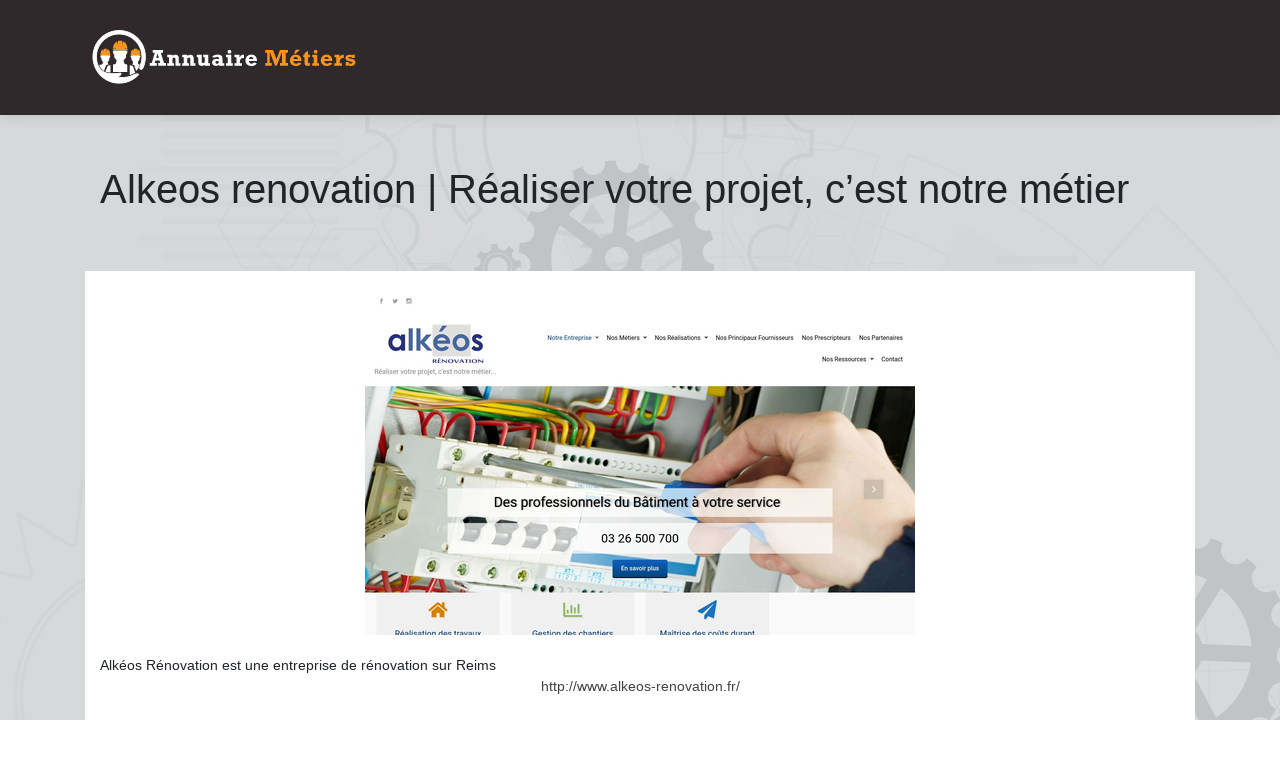

--- FILE ---
content_type: text/html; charset=UTF-8
request_url: https://www.annuaire-metiers.com/alkeos-renovation-realiser-votre-projet-cest-notre-metier/
body_size: 4570
content:

<!DOCTYPE html>
<html>
<head lang="fr-FR">
<meta charset="UTF-8">
<meta name="viewport" content="width=device-width">
<link rel="shortcut icon" href="https://www.annuaire-metiers.com/wp-content/uploads/2022/02/metiers.svg" /><script type="application/ld+json">
{
  "@context": "https://schema.org",
  "@type": "Article",
  "mainEntityOfPage": {
    "@type": "WebPage",
    "@id": "https://www.annuaire-metiers.com/alkeos-renovation-realiser-votre-projet-cest-notre-metier/"
  },
  "headline": "",
  "description": "",
  "image": {
    "@type": "ImageObject",
    "url":"https://www.annuaire-metiers.com/wp-content/uploads/2022/02/2143352500.jpg",
    "width":550,
    "height": 344 
  },  "author": {
    "@type": "Person",
    "name": "admin",
    "url": "https://www.annuaire-metiers.com/author/annuaire-metiers"
  },
  "publisher": {
    "@type": "Organization",
    "name": "annuaire-metiers",
    "logo": {
      "@type": "ImageObject",
      "url": "https://www.annuaire-metiers.com"
    }
  },
  "datePublished": "2022-02-16T13:06:25+00:00",
  "dateModified": "2023-09-25T23:23:20+00:00"
}
</script>
<meta name='robots' content='max-image-preview:large' />
	<style>img:is([sizes="auto" i], [sizes^="auto," i]) { contain-intrinsic-size: 3000px 1500px }</style>
	<link rel='dns-prefetch' href='//cdn.jsdelivr.net' />
<link rel='dns-prefetch' href='//stackpath.bootstrapcdn.com' />
<title></title><meta name="description" content=""><link rel='stylesheet' id='wp-block-library-css' href='https://www.annuaire-metiers.com/wp-includes/css/dist/block-library/style.min.css?ver=de832b4ceb117a98aca9e4911abe955c' type='text/css' media='all' />
<style id='classic-theme-styles-inline-css' type='text/css'>
/*! This file is auto-generated */
.wp-block-button__link{color:#fff;background-color:#32373c;border-radius:9999px;box-shadow:none;text-decoration:none;padding:calc(.667em + 2px) calc(1.333em + 2px);font-size:1.125em}.wp-block-file__button{background:#32373c;color:#fff;text-decoration:none}
</style>
<style id='global-styles-inline-css' type='text/css'>
:root{--wp--preset--aspect-ratio--square: 1;--wp--preset--aspect-ratio--4-3: 4/3;--wp--preset--aspect-ratio--3-4: 3/4;--wp--preset--aspect-ratio--3-2: 3/2;--wp--preset--aspect-ratio--2-3: 2/3;--wp--preset--aspect-ratio--16-9: 16/9;--wp--preset--aspect-ratio--9-16: 9/16;--wp--preset--color--black: #000000;--wp--preset--color--cyan-bluish-gray: #abb8c3;--wp--preset--color--white: #ffffff;--wp--preset--color--pale-pink: #f78da7;--wp--preset--color--vivid-red: #cf2e2e;--wp--preset--color--luminous-vivid-orange: #ff6900;--wp--preset--color--luminous-vivid-amber: #fcb900;--wp--preset--color--light-green-cyan: #7bdcb5;--wp--preset--color--vivid-green-cyan: #00d084;--wp--preset--color--pale-cyan-blue: #8ed1fc;--wp--preset--color--vivid-cyan-blue: #0693e3;--wp--preset--color--vivid-purple: #9b51e0;--wp--preset--gradient--vivid-cyan-blue-to-vivid-purple: linear-gradient(135deg,rgba(6,147,227,1) 0%,rgb(155,81,224) 100%);--wp--preset--gradient--light-green-cyan-to-vivid-green-cyan: linear-gradient(135deg,rgb(122,220,180) 0%,rgb(0,208,130) 100%);--wp--preset--gradient--luminous-vivid-amber-to-luminous-vivid-orange: linear-gradient(135deg,rgba(252,185,0,1) 0%,rgba(255,105,0,1) 100%);--wp--preset--gradient--luminous-vivid-orange-to-vivid-red: linear-gradient(135deg,rgba(255,105,0,1) 0%,rgb(207,46,46) 100%);--wp--preset--gradient--very-light-gray-to-cyan-bluish-gray: linear-gradient(135deg,rgb(238,238,238) 0%,rgb(169,184,195) 100%);--wp--preset--gradient--cool-to-warm-spectrum: linear-gradient(135deg,rgb(74,234,220) 0%,rgb(151,120,209) 20%,rgb(207,42,186) 40%,rgb(238,44,130) 60%,rgb(251,105,98) 80%,rgb(254,248,76) 100%);--wp--preset--gradient--blush-light-purple: linear-gradient(135deg,rgb(255,206,236) 0%,rgb(152,150,240) 100%);--wp--preset--gradient--blush-bordeaux: linear-gradient(135deg,rgb(254,205,165) 0%,rgb(254,45,45) 50%,rgb(107,0,62) 100%);--wp--preset--gradient--luminous-dusk: linear-gradient(135deg,rgb(255,203,112) 0%,rgb(199,81,192) 50%,rgb(65,88,208) 100%);--wp--preset--gradient--pale-ocean: linear-gradient(135deg,rgb(255,245,203) 0%,rgb(182,227,212) 50%,rgb(51,167,181) 100%);--wp--preset--gradient--electric-grass: linear-gradient(135deg,rgb(202,248,128) 0%,rgb(113,206,126) 100%);--wp--preset--gradient--midnight: linear-gradient(135deg,rgb(2,3,129) 0%,rgb(40,116,252) 100%);--wp--preset--font-size--small: 13px;--wp--preset--font-size--medium: 20px;--wp--preset--font-size--large: 36px;--wp--preset--font-size--x-large: 42px;--wp--preset--spacing--20: 0.44rem;--wp--preset--spacing--30: 0.67rem;--wp--preset--spacing--40: 1rem;--wp--preset--spacing--50: 1.5rem;--wp--preset--spacing--60: 2.25rem;--wp--preset--spacing--70: 3.38rem;--wp--preset--spacing--80: 5.06rem;--wp--preset--shadow--natural: 6px 6px 9px rgba(0, 0, 0, 0.2);--wp--preset--shadow--deep: 12px 12px 50px rgba(0, 0, 0, 0.4);--wp--preset--shadow--sharp: 6px 6px 0px rgba(0, 0, 0, 0.2);--wp--preset--shadow--outlined: 6px 6px 0px -3px rgba(255, 255, 255, 1), 6px 6px rgba(0, 0, 0, 1);--wp--preset--shadow--crisp: 6px 6px 0px rgba(0, 0, 0, 1);}:where(.is-layout-flex){gap: 0.5em;}:where(.is-layout-grid){gap: 0.5em;}body .is-layout-flex{display: flex;}.is-layout-flex{flex-wrap: wrap;align-items: center;}.is-layout-flex > :is(*, div){margin: 0;}body .is-layout-grid{display: grid;}.is-layout-grid > :is(*, div){margin: 0;}:where(.wp-block-columns.is-layout-flex){gap: 2em;}:where(.wp-block-columns.is-layout-grid){gap: 2em;}:where(.wp-block-post-template.is-layout-flex){gap: 1.25em;}:where(.wp-block-post-template.is-layout-grid){gap: 1.25em;}.has-black-color{color: var(--wp--preset--color--black) !important;}.has-cyan-bluish-gray-color{color: var(--wp--preset--color--cyan-bluish-gray) !important;}.has-white-color{color: var(--wp--preset--color--white) !important;}.has-pale-pink-color{color: var(--wp--preset--color--pale-pink) !important;}.has-vivid-red-color{color: var(--wp--preset--color--vivid-red) !important;}.has-luminous-vivid-orange-color{color: var(--wp--preset--color--luminous-vivid-orange) !important;}.has-luminous-vivid-amber-color{color: var(--wp--preset--color--luminous-vivid-amber) !important;}.has-light-green-cyan-color{color: var(--wp--preset--color--light-green-cyan) !important;}.has-vivid-green-cyan-color{color: var(--wp--preset--color--vivid-green-cyan) !important;}.has-pale-cyan-blue-color{color: var(--wp--preset--color--pale-cyan-blue) !important;}.has-vivid-cyan-blue-color{color: var(--wp--preset--color--vivid-cyan-blue) !important;}.has-vivid-purple-color{color: var(--wp--preset--color--vivid-purple) !important;}.has-black-background-color{background-color: var(--wp--preset--color--black) !important;}.has-cyan-bluish-gray-background-color{background-color: var(--wp--preset--color--cyan-bluish-gray) !important;}.has-white-background-color{background-color: var(--wp--preset--color--white) !important;}.has-pale-pink-background-color{background-color: var(--wp--preset--color--pale-pink) !important;}.has-vivid-red-background-color{background-color: var(--wp--preset--color--vivid-red) !important;}.has-luminous-vivid-orange-background-color{background-color: var(--wp--preset--color--luminous-vivid-orange) !important;}.has-luminous-vivid-amber-background-color{background-color: var(--wp--preset--color--luminous-vivid-amber) !important;}.has-light-green-cyan-background-color{background-color: var(--wp--preset--color--light-green-cyan) !important;}.has-vivid-green-cyan-background-color{background-color: var(--wp--preset--color--vivid-green-cyan) !important;}.has-pale-cyan-blue-background-color{background-color: var(--wp--preset--color--pale-cyan-blue) !important;}.has-vivid-cyan-blue-background-color{background-color: var(--wp--preset--color--vivid-cyan-blue) !important;}.has-vivid-purple-background-color{background-color: var(--wp--preset--color--vivid-purple) !important;}.has-black-border-color{border-color: var(--wp--preset--color--black) !important;}.has-cyan-bluish-gray-border-color{border-color: var(--wp--preset--color--cyan-bluish-gray) !important;}.has-white-border-color{border-color: var(--wp--preset--color--white) !important;}.has-pale-pink-border-color{border-color: var(--wp--preset--color--pale-pink) !important;}.has-vivid-red-border-color{border-color: var(--wp--preset--color--vivid-red) !important;}.has-luminous-vivid-orange-border-color{border-color: var(--wp--preset--color--luminous-vivid-orange) !important;}.has-luminous-vivid-amber-border-color{border-color: var(--wp--preset--color--luminous-vivid-amber) !important;}.has-light-green-cyan-border-color{border-color: var(--wp--preset--color--light-green-cyan) !important;}.has-vivid-green-cyan-border-color{border-color: var(--wp--preset--color--vivid-green-cyan) !important;}.has-pale-cyan-blue-border-color{border-color: var(--wp--preset--color--pale-cyan-blue) !important;}.has-vivid-cyan-blue-border-color{border-color: var(--wp--preset--color--vivid-cyan-blue) !important;}.has-vivid-purple-border-color{border-color: var(--wp--preset--color--vivid-purple) !important;}.has-vivid-cyan-blue-to-vivid-purple-gradient-background{background: var(--wp--preset--gradient--vivid-cyan-blue-to-vivid-purple) !important;}.has-light-green-cyan-to-vivid-green-cyan-gradient-background{background: var(--wp--preset--gradient--light-green-cyan-to-vivid-green-cyan) !important;}.has-luminous-vivid-amber-to-luminous-vivid-orange-gradient-background{background: var(--wp--preset--gradient--luminous-vivid-amber-to-luminous-vivid-orange) !important;}.has-luminous-vivid-orange-to-vivid-red-gradient-background{background: var(--wp--preset--gradient--luminous-vivid-orange-to-vivid-red) !important;}.has-very-light-gray-to-cyan-bluish-gray-gradient-background{background: var(--wp--preset--gradient--very-light-gray-to-cyan-bluish-gray) !important;}.has-cool-to-warm-spectrum-gradient-background{background: var(--wp--preset--gradient--cool-to-warm-spectrum) !important;}.has-blush-light-purple-gradient-background{background: var(--wp--preset--gradient--blush-light-purple) !important;}.has-blush-bordeaux-gradient-background{background: var(--wp--preset--gradient--blush-bordeaux) !important;}.has-luminous-dusk-gradient-background{background: var(--wp--preset--gradient--luminous-dusk) !important;}.has-pale-ocean-gradient-background{background: var(--wp--preset--gradient--pale-ocean) !important;}.has-electric-grass-gradient-background{background: var(--wp--preset--gradient--electric-grass) !important;}.has-midnight-gradient-background{background: var(--wp--preset--gradient--midnight) !important;}.has-small-font-size{font-size: var(--wp--preset--font-size--small) !important;}.has-medium-font-size{font-size: var(--wp--preset--font-size--medium) !important;}.has-large-font-size{font-size: var(--wp--preset--font-size--large) !important;}.has-x-large-font-size{font-size: var(--wp--preset--font-size--x-large) !important;}
:where(.wp-block-post-template.is-layout-flex){gap: 1.25em;}:where(.wp-block-post-template.is-layout-grid){gap: 1.25em;}
:where(.wp-block-columns.is-layout-flex){gap: 2em;}:where(.wp-block-columns.is-layout-grid){gap: 2em;}
:root :where(.wp-block-pullquote){font-size: 1.5em;line-height: 1.6;}
</style>
<link rel='stylesheet' id='default-css' href='https://www.annuaire-metiers.com/wp-content/themes/generic-site/style.css?ver=de832b4ceb117a98aca9e4911abe955c' type='text/css' media='all' />
<link rel='stylesheet' id='bootstrap4-css' href='https://www.annuaire-metiers.com/wp-content/themes/generic-site/css/bootstrap4/bootstrap.min.css?ver=de832b4ceb117a98aca9e4911abe955c' type='text/css' media='all' />
<link rel='stylesheet' id='bootstrap-icon-css' href='https://cdn.jsdelivr.net/npm/bootstrap-icons@1.11.0/font/bootstrap-icons.css?ver=de832b4ceb117a98aca9e4911abe955c' type='text/css' media='all' />
<link rel='stylesheet' id='font-awesome-css' href='https://stackpath.bootstrapcdn.com/font-awesome/4.7.0/css/font-awesome.min.css?ver=de832b4ceb117a98aca9e4911abe955c' type='text/css' media='all' />
<link rel='stylesheet' id='aos-css' href='https://www.annuaire-metiers.com/wp-content/themes/generic-site/css/aos.css?ver=de832b4ceb117a98aca9e4911abe955c' type='text/css' media='all' />
<link rel='stylesheet' id='global-css' href='https://www.annuaire-metiers.com/wp-content/themes/generic-site/css/global.css?ver=de832b4ceb117a98aca9e4911abe955c' type='text/css' media='all' />
<link rel='stylesheet' id='style-css' href='https://www.annuaire-metiers.com/wp-content/themes/generic-site/css/template.css?ver=de832b4ceb117a98aca9e4911abe955c' type='text/css' media='all' />
<script type="text/javascript" src="https://www.annuaire-metiers.com/wp-includes/js/tinymce/tinymce.min.js?ver=de832b4ceb117a98aca9e4911abe955c" id="wp-tinymce-root-js"></script>
<script type="text/javascript" src="https://www.annuaire-metiers.com/wp-includes/js/tinymce/plugins/compat3x/plugin.min.js?ver=de832b4ceb117a98aca9e4911abe955c" id="wp-tinymce-js"></script>
<script type="text/javascript" src="https://www.annuaire-metiers.com/wp-content/themes/generic-site/js/jquery.min.js?ver=de832b4ceb117a98aca9e4911abe955c" id="jquery-js"></script>
<link rel="https://api.w.org/" href="https://www.annuaire-metiers.com/wp-json/" /><link rel="alternate" title="JSON" type="application/json" href="https://www.annuaire-metiers.com/wp-json/wp/v2/posts/857" /><link rel="EditURI" type="application/rsd+xml" title="RSD" href="https://www.annuaire-metiers.com/xmlrpc.php?rsd" />
<link rel="canonical" href="https://www.annuaire-metiers.com/alkeos-renovation-realiser-votre-projet-cest-notre-metier/" />
<link rel='shortlink' href='https://www.annuaire-metiers.com/?p=857' />
<link rel="alternate" title="oEmbed (JSON)" type="application/json+oembed" href="https://www.annuaire-metiers.com/wp-json/oembed/1.0/embed?url=https%3A%2F%2Fwww.annuaire-metiers.com%2Falkeos-renovation-realiser-votre-projet-cest-notre-metier%2F" />
<link rel="alternate" title="oEmbed (XML)" type="text/xml+oembed" href="https://www.annuaire-metiers.com/wp-json/oembed/1.0/embed?url=https%3A%2F%2Fwww.annuaire-metiers.com%2Falkeos-renovation-realiser-votre-projet-cest-notre-metier%2F&#038;format=xml" />
<meta name="google-site-verification" content="q-6P2dagju_ueAV-cfJ_El30iYaYHwieNgC_NIfyn98" />
<style type="text/css">
	
.default_color_background,.menu-bars{background-color : #444 }
.default_color_text,a,h1 span,h2 span,h3 span,h4 span,h5 span,h6 span{color :#444 }
.default_color_border{border-color : #444 }
.navigation li a,.navigation li.disabled,.navigation li.active a{background-color: #444;}
.fa-bars,.overlay-nav .close{color: #444;}
nav li a:after{background-color: #444;}
.main-menu,.bottom-menu{background-color:#30292B;}
.main-menu.scrolling-down{-webkit-box-shadow: 0 2px 13px 0 rgba(0, 0, 0, .1);-moz-box-shadow: 0 2px 13px 0 rgba(0, 0, 0, .1);box-shadow: 0 2px 13px 0 rgba(0, 0, 0, .1);}	
nav li a{color:#fff!important;}
#logo .sitename{color:#fff;}
.bloc-annuaire{background:#fff}
.bloc-annuaire img{max-width: 100%;height: auto;}
.content-inloop{padding:10px}
.bloc-annuaire h2{font-size:18px}
.bloc-annuaire2{padding:15px;background:#E2AE69;color:#fff}
.bloc-annuaire3{padding:15px;background:#fff}
.home h2{font-size:18px}
.get_cat .cat_element{font-size:13px}
.subheader{background-color:transparent;padding:50px 0;margin-bottom:0}
.single .post-data{background:#fff;}
.loop-post{background:#fff;}
.home .content-inloop{height:auto}

.bloc-annuaire2 {
    padding: 15px;
    background: #F7941D;
    color: #fff;
}

.single .post-thumb {
  margin-bottom: 20px;
  margin-top: 20px;
}

.bloc-annuaire2 {
    padding: 15px;
    background: #F7941D;
    color: #fff;
}
a:hover {
    color: #FDBC17;
    text-decoration: underline;
}
.scrolling-down #logo img {
    height: auto;
}
body {
  background-repeat: no-repeat;
  background-attachment: fixed;
}
.scrolling-down #logo img {
    height: auto;
}

.bloc-annuaire2 {
    padding: 13px;
    background: #F7941D;
    color: #fff;
}

.home .content-inloop {
  height: auto;
}
.single .post-thumb {
  margin-bottom: 20px;
  margin-top: 20px;
} 

.loop-post {
  background: #fff;
  padding: 30px;
}</style><style>:root {
    --color-primary: #444;
    --color-primary-light: #585858;
    --color-primary-dark: #2f2f2f;
    --color-primary-hover: #3d3d3d;
    --color-primary-muted: #6c6c6c;
            --color-background: #fff;
    --color-text: #ffffff;
} </style>

</head>
<body class="wp-singular post-template-default single single-post postid-857 single-format-standard wp-theme-generic-site catid-8 " style="background-image:url(https://www.annuaire-metiers.com/wp-content/uploads/2022/02/les-travaux-1.svg);">	
<div id="before-menu"></div><div class="normal-menu menu-to-right main-menu ">	
<div class="container">

<nav class="navbar navbar-expand-xl pl-0 pr-0">

<a id="logo" href="https://www.annuaire-metiers.com">
<img class="logo-main" src="https://www.annuaire-metiers.com/wp-content/uploads/2022/02/annuaire-meters-1.svg" alt="logo">
</a>
	


<button class="navbar-toggler" type="button" data-toggle="collapse" data-target="#navbarsExample06" aria-controls="navbarsExample06" aria-expanded="false" aria-label="Toggle navigation">
<span class="navbar-toggler-icon">
<div class="menu_btn">	
<div class="menu-bars"></div>
<div class="menu-bars"></div>
<div class="menu-bars"></div>
</div>
</span>
</button> 
<div class="collapse navbar-collapse" id="navbarsExample06">
<div id="main-menu" class="navbar-nav ml-auto"></div>
</div>
</nav>
</div>
</div>
<div class="main">
<div class="container">  


<div class="subheader" style="background-position:top;">
<div id="mask" style=""></div> 
<div class="container"><h1 class="title">Alkeos renovation | Réaliser votre projet, c&rsquo;est notre métier</h1></div>
</div>



<div class="container">
<div class="row">
<div class="post-data col-md-12 col-lg-12 col-xs-12">
<div class="row">
<div class="col-md-12 col-xs-12">

<div class="post-thumb text-center">
<img width="550" height="344" src="https://www.annuaire-metiers.com/wp-content/uploads/2022/02/2143352500.jpg" class="attachment-post-xlarge size-post-xlarge wp-post-image" alt="" decoding="async" fetchpriority="high" srcset="https://www.annuaire-metiers.com/wp-content/uploads/2022/02/2143352500.jpg 550w, https://www.annuaire-metiers.com/wp-content/uploads/2022/02/2143352500-300x188.jpg 300w" sizes="(max-width: 550px) 100vw, 550px" /></div>

</div>

<div class="col-md-12 col-xs-12">

<div class="blog-post-content mb-5">




Alkéos Rénovation est une entreprise de rénovation sur Reims<div class='text-center'><a href="http://www.alkeos-renovation.fr/">http://www.alkeos-renovation.fr/</a></div>

  
</div>

</div>
</div>


</div><!---post-data--->
<!----sidebar--->
</div>
</div>
</div>




</div>
</div>
</div>
<footer style="">
<div class="container">
	<div class="row">
		<div class="col-md-3 col-xs-12"></div>
		<div class="col-md-3 col-xs-12"></div>
		<div class="col-md-3 col-xs-12"></div>
		<div class="col-md-3 col-xs-12"></div>
	</div>
</div>
<div class="copyright-bloc"><div class="container"></div></div></footer>


<script type="speculationrules">
{"prefetch":[{"source":"document","where":{"and":[{"href_matches":"\/*"},{"not":{"href_matches":["\/wp-*.php","\/wp-admin\/*","\/wp-content\/uploads\/*","\/wp-content\/*","\/wp-content\/plugins\/*","\/wp-content\/themes\/generic-site\/*","\/*\\?(.+)"]}},{"not":{"selector_matches":"a[rel~=\"nofollow\"]"}},{"not":{"selector_matches":".no-prefetch, .no-prefetch a"}}]},"eagerness":"conservative"}]}
</script>
<script type="text/javascript" src="https://www.annuaire-metiers.com/wp-content/themes/generic-site/js/bootstrap.min.js" id="bootstrap4-js"></script>
<script type="text/javascript" src="https://www.annuaire-metiers.com/wp-content/themes/generic-site/js/aos.js" id="aos-js"></script>
<script type="text/javascript" src="https://www.annuaire-metiers.com/wp-content/themes/generic-site/js/rellax.min.js" id="rellax-js"></script>
<script type="text/javascript" src="https://www.annuaire-metiers.com/wp-content/themes/generic-site/js/default_script.js" id="default_script-js"></script>

<script type="text/javascript">
jQuery('.remove-margin-bottom').parent(".so-panel").css("margin-bottom","0px");
</script>
<script type="text/javascript">
var nav = jQuery('.main-menu:not(.creative-menu-open)');
var menu_height = jQuery(".main-menu").height();	
jQuery(window).scroll(function () {	
if (jQuery(this).scrollTop() > 125) {	
nav.addClass("fixed-menu");
jQuery(".main-menu").addClass("scrolling-down");
jQuery("#before-menu").css("height",menu_height);
setTimeout(function(){ jQuery('.fixed-menu').css("top", "0"); },600)
} else {
jQuery(".main-menu").removeClass("scrolling-down");
nav.removeClass("fixed-menu");
jQuery("#before-menu").css("height","0px");
jQuery('.fixed-menu').css("top", "-200px");
nav.attr('style', '');
}
});
</script>
<script type="text/javascript">
AOS.init({
  once: true,
});
</script>

	

<script type="text/javascript">
$(document).ready(function() {
$( ".blog-post-content img" ).on( "click", function() {
var url_img = $(this).attr('src');
$('.img-fullscreen').html("<div><img src='"+url_img+"'></div>");
$('.img-fullscreen').fadeIn();
});
$('.img-fullscreen').on( "click", function() {
$(this).empty();
$('.img-fullscreen').hide();
});
});
</script>

<div class="img-fullscreen"></div>

</body>
</html>   

--- FILE ---
content_type: image/svg+xml
request_url: https://www.annuaire-metiers.com/wp-content/uploads/2022/02/les-travaux-1.svg
body_size: 138214
content:
<?xml version="1.0" encoding="utf-8"?>
<!-- Generator: Adobe Illustrator 16.0.0, SVG Export Plug-In . SVG Version: 6.00 Build 0)  -->
<!DOCTYPE svg PUBLIC "-//W3C//DTD SVG 1.1//EN" "http://www.w3.org/Graphics/SVG/1.1/DTD/svg11.dtd">
<svg version="1.1" id="Calque_1" xmlns="http://www.w3.org/2000/svg" xmlns:xlink="http://www.w3.org/1999/xlink" x="0px" y="0px"
	 width="1920px" height="1287px" viewBox="0 0 1920 1287" enable-background="new 0 0 1920 1287" xml:space="preserve">
<rect y="-158.525" fill="#D1D3D4" width="1973" height="1542.369"/>
<g>
	<defs>
		<rect id="SVGID_1_" x="636.326" y="375.466" width="1297.647" height="917.536"/>
	</defs>
	<clipPath id="SVGID_2_">
		<use xlink:href="#SVGID_1_"  overflow="visible"/>
	</clipPath>
	<g opacity="0.7" clip-path="url(#SVGID_2_)">
		<rect x="574.275" y="1521.015" fill="#D1D3D4" width="1297.647" height="917.536"/>
		<g>
			<g opacity="0.51">
				
					<linearGradient id="SVGID_3_" gradientUnits="userSpaceOnUse" x1="1879.1582" y1="4154.4668" x2="2146.3105" y2="4154.4668" gradientTransform="matrix(-0.7071 -0.7071 -0.7071 0.7071 6524.1074 881.9697)">
					<stop  offset="0" style="stop-color:#FFFFFF"/>
					<stop  offset="1" style="stop-color:#C3C3C3"/>
				</linearGradient>
				<polygon fill="url(#SVGID_3_)" points="1974.374,2396.389 2163.276,2585.292 2352.181,2396.389 2163.276,2207.485 				"/>
				
					<linearGradient id="SVGID_4_" gradientUnits="userSpaceOnUse" x1="1879.1572" y1="4432.9873" x2="2146.3105" y2="4432.9873" gradientTransform="matrix(-0.7071 -0.7071 -0.7071 0.7071 6524.1074 881.9697)">
					<stop  offset="0" style="stop-color:#FFFFFF"/>
					<stop  offset="1" style="stop-color:#C3C3C3"/>
				</linearGradient>
				<polygon fill="url(#SVGID_4_)" points="1777.432,2593.332 1966.336,2782.234 2155.238,2593.332 1966.336,2404.427 				"/>
				
					<linearGradient id="SVGID_5_" gradientUnits="userSpaceOnUse" x1="2175.6777" y1="4232.1494" x2="2442.8311" y2="4232.1494" gradientTransform="matrix(-0.7071 -0.7071 -0.7071 0.7071 6524.1074 881.9697)">
					<stop  offset="0" style="stop-color:#FFFFFF"/>
					<stop  offset="1" style="stop-color:#C3C3C3"/>
				</linearGradient>
				<polygon fill="url(#SVGID_5_)" points="1709.774,2241.65 1898.679,2430.552 2087.581,2241.65 1898.679,2052.744 				"/>
				
					<linearGradient id="SVGID_6_" gradientUnits="userSpaceOnUse" x1="2036.5205" y1="4331.8291" x2="2210.627" y2="4331.8291" gradientTransform="matrix(-0.7071 -0.7071 -0.7071 0.7071 6524.1074 881.9697)">
					<stop  offset="0" style="stop-color:#FFFFFF"/>
					<stop  offset="1" style="stop-color:#C3C3C3"/>
				</linearGradient>
				<polygon fill="url(#SVGID_6_)" points="1836.381,2443.426 1959.49,2566.537 2082.599,2443.426 1959.49,2320.318 				"/>
				<g>
					
						<linearGradient id="SVGID_7_" gradientUnits="userSpaceOnUse" x1="2026.9434" y1="3999.4043" x2="2324.4111" y2="3999.4043" gradientTransform="matrix(-0.7071 -0.7071 -0.7071 0.7071 6524.1074 881.9697)">
						<stop  offset="0" style="stop-color:#FFFFFF"/>
						<stop  offset="1" style="stop-color:#C3C3C3"/>
					</linearGradient>
					<polygon fill="url(#SVGID_7_)" points="1947.365,2171.527 2157.704,2381.865 2368.044,2171.527 2157.704,1961.188 					"/>
					
						<linearGradient id="SVGID_8_" gradientUnits="userSpaceOnUse" x1="2026.9434" y1="4309.5313" x2="2324.4121" y2="4309.5313" gradientTransform="matrix(-0.7071 -0.7071 -0.7071 0.7071 6524.1074 881.9697)">
						<stop  offset="0" style="stop-color:#FFFFFF"/>
						<stop  offset="1" style="stop-color:#C3C3C3"/>
					</linearGradient>
					<polygon fill="url(#SVGID_8_)" points="1728.075,2390.816 1938.414,2601.156 2148.754,2390.816 1938.414,2180.477 					"/>
				</g>
				<g>
					
						<linearGradient id="SVGID_9_" gradientUnits="userSpaceOnUse" x1="-897.0552" y1="-3434.752" x2="-566.4575" y2="-3434.752" gradientTransform="matrix(0.7071 0.7071 0.7071 -0.7071 4286.832 80.2183)">
						<stop  offset="0" style="stop-color:#FFFFFF"/>
						<stop  offset="1" style="stop-color:#C3C3C3"/>
					</linearGradient>
					<polygon fill="url(#SVGID_9_)" points="1574.459,1991.507 1340.695,1757.74 1106.929,1991.507 1340.695,2225.271 					"/>
					
						<linearGradient id="SVGID_10_" gradientUnits="userSpaceOnUse" x1="-897.0571" y1="-3090.0859" x2="-566.4575" y2="-3090.0859" gradientTransform="matrix(0.7071 0.7071 0.7071 -0.7071 4286.832 80.2183)">
						<stop  offset="0" style="stop-color:#FFFFFF"/>
						<stop  offset="1" style="stop-color:#C3C3C3"/>
					</linearGradient>
					<polygon fill="url(#SVGID_10_)" points="1818.174,1747.793 1584.407,1514.027 1350.641,1747.793 1584.407,1981.559 					"/>
					
						<linearGradient id="SVGID_11_" gradientUnits="userSpaceOnUse" x1="-530.1157" y1="-3338.6201" x2="-199.5181" y2="-3338.6201" gradientTransform="matrix(0.7071 0.7071 0.7071 -0.7071 4286.832 80.2183)">
						<stop  offset="0" style="stop-color:#FFFFFF"/>
						<stop  offset="1" style="stop-color:#C3C3C3"/>
					</linearGradient>
					<polygon fill="url(#SVGID_11_)" points="1901.897,2182.995 1668.133,1949.229 1434.366,2182.995 1668.133,2416.76 					"/>
					
						<linearGradient id="SVGID_12_" gradientUnits="userSpaceOnUse" x1="-702.3208" y1="-3215.2686" x2="-486.8677" y2="-3215.2686" gradientTransform="matrix(0.7071 0.7071 0.7071 -0.7071 4286.832 80.2183)">
						<stop  offset="0" style="stop-color:#FFFFFF"/>
						<stop  offset="1" style="stop-color:#C3C3C3"/>
					</linearGradient>
					<polygon fill="url(#SVGID_12_)" points="1745.224,1933.298 1592.879,1780.95 1440.532,1933.298 1592.879,2085.645 					"/>
					<g>
						
							<linearGradient id="SVGID_13_" gradientUnits="userSpaceOnUse" x1="-714.1724" y1="-3626.6389" x2="-346.0591" y2="-3626.6389" gradientTransform="matrix(0.7071 0.7071 0.7071 -0.7071 4286.832 80.2183)">
							<stop  offset="0" style="stop-color:#FFFFFF"/>
							<stop  offset="1" style="stop-color:#C3C3C3"/>
						</linearGradient>
						<polygon fill="url(#SVGID_13_)" points="1607.883,2269.77 1347.592,2009.479 1087.299,2269.77 1347.592,2530.063 						"/>
						
							<linearGradient id="SVGID_14_" gradientUnits="userSpaceOnUse" x1="-714.1714" y1="-3242.8628" x2="-346.0581" y2="-3242.8628" gradientTransform="matrix(0.7071 0.7071 0.7071 -0.7071 4286.832 80.2183)">
							<stop  offset="0" style="stop-color:#FFFFFF"/>
							<stop  offset="1" style="stop-color:#C3C3C3"/>
						</linearGradient>
						<polygon fill="url(#SVGID_14_)" points="1879.253,1998.402 1618.96,1738.109 1358.667,1998.402 1618.96,2258.694 						"/>
					</g>
				</g>
			</g>
			<g opacity="0.51">
				
					<linearGradient id="SVGID_15_" gradientUnits="userSpaceOnUse" x1="2533.4805" y1="4720.4658" x2="2679.0488" y2="4720.4658" gradientTransform="matrix(-0.7071 -0.7071 -0.7071 0.7071 6524.1074 881.9697)">
					<stop  offset="0" style="stop-color:#FFFFFF"/>
					<stop  offset="1" style="stop-color:#B2B2B2"/>
				</linearGradient>
				<polygon fill="url(#SVGID_15_)" points="1240.443,2376.922 1343.374,2479.854 1446.306,2376.922 1343.374,2273.99 				"/>
				
					<linearGradient id="SVGID_16_" gradientUnits="userSpaceOnUse" x1="2533.4785" y1="4872.2285" x2="2679.0488" y2="4872.2285" gradientTransform="matrix(-0.7071 -0.7071 -0.7071 0.7071 6524.1074 881.9697)">
					<stop  offset="0" style="stop-color:#FFFFFF"/>
					<stop  offset="1" style="stop-color:#B2B2B2"/>
				</linearGradient>
				<polygon fill="url(#SVGID_16_)" points="1133.131,2484.232 1236.063,2587.165 1338.994,2484.232 1236.063,2381.303 				"/>
				
					<linearGradient id="SVGID_17_" gradientUnits="userSpaceOnUse" x1="2695.0498" y1="4762.7959" x2="2840.6191" y2="4762.7959" gradientTransform="matrix(-0.7071 -0.7071 -0.7071 0.7071 6524.1074 881.9697)">
					<stop  offset="0" style="stop-color:#FFFFFF"/>
					<stop  offset="1" style="stop-color:#B2B2B2"/>
				</linearGradient>
				<polygon fill="url(#SVGID_17_)" points="1096.266,2292.605 1199.196,2395.539 1302.128,2292.605 1199.196,2189.676 				"/>
				
					<linearGradient id="SVGID_18_" gradientUnits="userSpaceOnUse" x1="2619.2246" y1="4817.1094" x2="2714.0928" y2="4817.1094" gradientTransform="matrix(-0.7071 -0.7071 -0.7071 0.7071 6524.1074 881.9697)">
					<stop  offset="0" style="stop-color:#FFFFFF"/>
					<stop  offset="1" style="stop-color:#B2B2B2"/>
				</linearGradient>
				<polygon fill="url(#SVGID_18_)" points="1165.252,2402.553 1232.333,2469.634 1299.413,2402.553 1232.333,2335.472 				"/>
				<g>
					
						<linearGradient id="SVGID_19_" gradientUnits="userSpaceOnUse" x1="2614.0059" y1="4635.9746" x2="2776.0938" y2="4635.9746" gradientTransform="matrix(-0.7071 -0.7071 -0.7071 0.7071 6524.1074 881.9697)">
						<stop  offset="0" style="stop-color:#FFFFFF"/>
						<stop  offset="1" style="stop-color:#B2B2B2"/>
					</linearGradient>
					<polygon fill="url(#SVGID_19_)" points="1225.726,2254.397 1340.338,2369.008 1454.95,2254.397 1340.338,2139.786 					"/>
					
						<linearGradient id="SVGID_20_" gradientUnits="userSpaceOnUse" x1="2614.0068" y1="4804.958" x2="2776.0938" y2="4804.958" gradientTransform="matrix(-0.7071 -0.7071 -0.7071 0.7071 6524.1074 881.9697)">
						<stop  offset="0" style="stop-color:#FFFFFF"/>
						<stop  offset="1" style="stop-color:#B2B2B2"/>
					</linearGradient>
					<polygon fill="url(#SVGID_20_)" points="1106.237,2373.885 1220.849,2488.497 1335.461,2373.885 1220.849,2259.274 					"/>
				</g>
				<g>
					
						<linearGradient id="SVGID_21_" gradientUnits="userSpaceOnUse" x1="-991.1636" y1="-3866.3284" x2="-869.3735" y2="-3866.3284" gradientTransform="matrix(0.7071 0.7071 0.7071 -0.7071 4286.832 80.2183)">
						<stop  offset="0" style="stop-color:#FFFFFF"/>
						<stop  offset="1" style="stop-color:#B2B2B2"/>
					</linearGradient>
					<polygon fill="url(#SVGID_21_)" points="981.275,2156.307 895.159,2070.188 809.042,2156.307 895.159,2242.423 					"/>
					
						<linearGradient id="SVGID_22_" gradientUnits="userSpaceOnUse" x1="-936.4146" y1="-3950.7393" x2="-814.6235" y2="-3950.7393" gradientTransform="matrix(0.7071 0.7071 0.7071 -0.7071 4286.832 80.2183)">
						<stop  offset="0" style="stop-color:#FFFFFF"/>
						<stop  offset="1" style="stop-color:#B2B2B2"/>
					</linearGradient>
					<polygon fill="url(#SVGID_22_)" points="960.304,2254.707 874.185,2168.589 788.068,2254.707 874.185,2340.824 					"/>
					
						<linearGradient id="SVGID_23_" gradientUnits="userSpaceOnUse" x1="-1020.3394" y1="-3678.5237" x2="-840.1997" y2="-3678.5237" gradientTransform="matrix(0.7071 0.7071 0.7071 -0.7071 4286.832 80.2183)">
						<stop  offset="0" style="stop-color:#FFFFFF"/>
						<stop  offset="1" style="stop-color:#B2B2B2"/>
					</linearGradient>
					<polygon fill="url(#SVGID_23_)" points="1155.331,2023.508 1027.955,1896.134 900.579,2023.508 1027.955,2150.886 					"/>
					
						<linearGradient id="SVGID_24_" gradientUnits="userSpaceOnUse" x1="-820.397" y1="-3813.947" x2="-640.2583" y2="-3813.947" gradientTransform="matrix(0.7071 0.7071 0.7071 -0.7071 4286.832 80.2183)">
						<stop  offset="0" style="stop-color:#FFFFFF"/>
						<stop  offset="1" style="stop-color:#B2B2B2"/>
					</linearGradient>
					<polygon fill="url(#SVGID_24_)" points="1200.951,2260.646 1073.576,2133.27 946.199,2260.646 1073.576,2388.021 					"/>
					
						<linearGradient id="SVGID_25_" gradientUnits="userSpaceOnUse" x1="-914.229" y1="-3746.7354" x2="-796.8306" y2="-3746.7354" gradientTransform="matrix(0.7071 0.7071 0.7071 -0.7071 4286.832 80.2183)">
						<stop  offset="0" style="stop-color:#FFFFFF"/>
						<stop  offset="1" style="stop-color:#B2B2B2"/>
					</linearGradient>
					<polygon fill="url(#SVGID_25_)" points="1115.581,2124.589 1032.57,2041.577 949.559,2124.589 1032.57,2207.602 					"/>
					<g>
						
							<linearGradient id="SVGID_26_" gradientUnits="userSpaceOnUse" x1="-920.687" y1="-3970.8853" x2="-720.1069" y2="-3970.8853" gradientTransform="matrix(0.7071 0.7071 0.7071 -0.7071 4286.832 80.2183)">
							<stop  offset="0" style="stop-color:#FFFFFF"/>
							<stop  offset="1" style="stop-color:#B2B2B2"/>
						</linearGradient>
						<polygon fill="url(#SVGID_26_)" points="1040.746,2307.929 898.917,2166.099 757.087,2307.929 898.917,2449.759 						"/>
						
							<linearGradient id="SVGID_27_" gradientUnits="userSpaceOnUse" x1="-920.688" y1="-3761.7703" x2="-720.106" y2="-3761.7703" gradientTransform="matrix(0.7071 0.7071 0.7071 -0.7071 4286.832 80.2183)">
							<stop  offset="0" style="stop-color:#FFFFFF"/>
							<stop  offset="1" style="stop-color:#B2B2B2"/>
						</linearGradient>
						<polygon fill="url(#SVGID_27_)" points="1188.613,2160.063 1046.781,2018.233 904.952,2160.063 1046.781,2301.895 						"/>
					</g>
					<g>
						
							<linearGradient id="SVGID_28_" gradientUnits="userSpaceOnUse" x1="-794.7485" y1="-4080.3164" x2="-665.9048" y2="-4080.3164" gradientTransform="matrix(0.7071 0.7071 0.7071 -0.7071 4286.832 80.2183)">
							<stop  offset="0" style="stop-color:#FFFFFF"/>
							<stop  offset="1" style="stop-color:#B2B2B2"/>
						</linearGradient>
						<polygon fill="url(#SVGID_28_)" points="976.331,2448.996 885.227,2357.892 794.123,2448.996 885.227,2540.099 						"/>
						
							<linearGradient id="SVGID_29_" gradientUnits="userSpaceOnUse" x1="-794.7485" y1="-3945.9919" x2="-665.9067" y2="-3945.9919" gradientTransform="matrix(0.7071 0.7071 0.7071 -0.7071 4286.832 80.2183)">
							<stop  offset="0" style="stop-color:#FFFFFF"/>
							<stop  offset="1" style="stop-color:#B2B2B2"/>
						</linearGradient>
						<polygon fill="url(#SVGID_29_)" points="1071.311,2354.014 980.207,2262.911 889.103,2354.014 980.207,2445.119 						"/>
					</g>
					<g>
						
							<linearGradient id="SVGID_30_" gradientUnits="userSpaceOnUse" x1="-710.6255" y1="-4013.1543" x2="-589.0034" y2="-4013.1543" gradientTransform="matrix(0.7071 0.7071 0.7071 -0.7071 4286.832 80.2183)">
							<stop  offset="0" style="stop-color:#FFFFFF"/>
							<stop  offset="1" style="stop-color:#B2B2B2"/>
						</linearGradient>
						<polygon fill="url(#SVGID_30_)" points="1075.646,2458.437 989.647,2372.438 903.649,2458.437 989.647,2544.434 						"/>
						
							<linearGradient id="SVGID_31_" gradientUnits="userSpaceOnUse" x1="-710.6245" y1="-3886.3579" x2="-589.0024" y2="-3886.3579" gradientTransform="matrix(0.7071 0.7071 0.7071 -0.7071 4286.832 80.2183)">
							<stop  offset="0" style="stop-color:#FFFFFF"/>
							<stop  offset="1" style="stop-color:#B2B2B2"/>
						</linearGradient>
						<polygon fill="url(#SVGID_31_)" points="1165.304,2368.779 1079.307,2282.78 993.307,2368.779 1079.307,2454.777 						"/>
					</g>
				</g>
			</g>
			<g opacity="0.51">
				
					<linearGradient id="SVGID_32_" gradientUnits="userSpaceOnUse" x1="2561.7031" y1="3926.5449" x2="2675.0762" y2="3926.5449" gradientTransform="matrix(-0.7071 -0.7071 -0.7071 0.7071 6524.1074 881.9697)">
					<stop  offset="0" style="stop-color:#FFFFFF"/>
					<stop  offset="1" style="stop-color:#E5E5E5"/>
				</linearGradient>
				<polygon fill="url(#SVGID_32_)" points="1816.015,1806.967 1896.183,1887.131 1976.347,1806.967 1896.183,1726.799 				"/>
				
					<linearGradient id="SVGID_33_" gradientUnits="userSpaceOnUse" x1="2774.3242" y1="3832.1221" x2="2887.6963" y2="3832.1221" gradientTransform="matrix(-0.7071 -0.7071 -0.7071 0.7071 6524.1074 881.9697)">
					<stop  offset="0" style="stop-color:#FFFFFF"/>
					<stop  offset="1" style="stop-color:#E5E5E5"/>
				</linearGradient>
				<polygon fill="url(#SVGID_33_)" points="1732.439,1589.855 1812.604,1670.021 1892.77,1589.855 1812.604,1509.691 				"/>
				
					<linearGradient id="SVGID_34_" gradientUnits="userSpaceOnUse" x1="2561.7041" y1="4044.7412" x2="2675.0771" y2="4044.7412" gradientTransform="matrix(-0.7071 -0.7071 -0.7071 0.7071 6524.1074 881.9697)">
					<stop  offset="0" style="stop-color:#FFFFFF"/>
					<stop  offset="1" style="stop-color:#E5E5E5"/>
				</linearGradient>
				<polygon fill="url(#SVGID_34_)" points="1732.439,1890.541 1812.604,1970.708 1892.77,1890.541 1812.604,1810.377 				"/>
				
					<linearGradient id="SVGID_35_" gradientUnits="userSpaceOnUse" x1="2687.5391" y1="3959.5107" x2="2800.9121" y2="3959.5107" gradientTransform="matrix(-0.7071 -0.7071 -0.7071 0.7071 6524.1074 881.9697)">
					<stop  offset="0" style="stop-color:#FFFFFF"/>
					<stop  offset="1" style="stop-color:#E5E5E5"/>
				</linearGradient>
				<polygon fill="url(#SVGID_35_)" points="1703.727,1741.298 1783.894,1821.464 1864.059,1741.298 1783.894,1661.132 				"/>
				
					<linearGradient id="SVGID_36_" gradientUnits="userSpaceOnUse" x1="2628.4854" y1="4001.8125" x2="2702.3711" y2="4001.8125" gradientTransform="matrix(-0.7071 -0.7071 -0.7071 0.7071 6524.1074 881.9697)">
					<stop  offset="0" style="stop-color:#FFFFFF"/>
					<stop  offset="1" style="stop-color:#E5E5E5"/>
				</linearGradient>
				<polygon fill="url(#SVGID_36_)" points="1757.456,1826.927 1809.699,1879.171 1861.943,1826.927 1809.699,1774.683 				"/>
				<g>
					
						<linearGradient id="SVGID_37_" gradientUnits="userSpaceOnUse" x1="2624.4199" y1="3860.7402" x2="2750.6582" y2="3860.7402" gradientTransform="matrix(-0.7071 -0.7071 -0.7071 0.7071 6524.1074 881.9697)">
						<stop  offset="0" style="stop-color:#FFFFFF"/>
						<stop  offset="1" style="stop-color:#E5E5E5"/>
					</linearGradient>
					<polygon fill="url(#SVGID_37_)" points="1804.554,1711.539 1893.817,1800.803 1983.079,1711.539 1893.817,1622.277 					"/>
					
						<linearGradient id="SVGID_38_" gradientUnits="userSpaceOnUse" x1="2624.4199" y1="3992.3496" x2="2750.6582" y2="3992.3496" gradientTransform="matrix(-0.7071 -0.7071 -0.7071 0.7071 6524.1074 881.9697)">
						<stop  offset="0" style="stop-color:#FFFFFF"/>
						<stop  offset="1" style="stop-color:#E5E5E5"/>
					</linearGradient>
					<polygon fill="url(#SVGID_38_)" points="1711.492,1804.602 1800.755,1893.862 1890.019,1804.602 1800.755,1715.338 					"/>
				</g>
				<g>
					
						<linearGradient id="SVGID_39_" gradientUnits="userSpaceOnUse" x1="2681.1074" y1="3785.5391" x2="2807.3447" y2="3785.5391" gradientTransform="matrix(-0.7071 -0.7071 -0.7071 0.7071 6524.1074 881.9697)">
						<stop  offset="0" style="stop-color:#FFFFFF"/>
						<stop  offset="1" style="stop-color:#E5E5E5"/>
					</linearGradient>
					<polygon fill="url(#SVGID_39_)" points="1817.646,1618.282 1906.908,1707.545 1996.17,1618.282 1906.908,1529.021 					"/>
					
						<linearGradient id="SVGID_40_" gradientUnits="userSpaceOnUse" x1="2681.1055" y1="3917.1484" x2="2807.3457" y2="3917.1484" gradientTransform="matrix(-0.7071 -0.7071 -0.7071 0.7071 6524.1074 881.9697)">
						<stop  offset="0" style="stop-color:#FFFFFF"/>
						<stop  offset="1" style="stop-color:#E5E5E5"/>
					</linearGradient>
					<polygon fill="url(#SVGID_40_)" points="1724.584,1711.343 1813.848,1800.607 1903.11,1711.343 1813.848,1622.08 					"/>
				</g>
				<g>
					
						<linearGradient id="SVGID_41_" gradientUnits="userSpaceOnUse" x1="-907.9438" y1="-3036.8115" x2="-767.645" y2="-3036.8115" gradientTransform="matrix(0.7071 0.7071 0.7071 -0.7071 4286.832 80.2183)">
						<stop  offset="0" style="stop-color:#FFFFFF"/>
						<stop  offset="1" style="stop-color:#E5E5E5"/>
					</linearGradient>
					<polygon fill="url(#SVGID_41_)" points="1646.304,1635.144 1547.099,1535.938 1447.895,1635.144 1547.099,1734.348 					"/>
					
						<linearGradient id="SVGID_42_" gradientUnits="userSpaceOnUse" x1="-907.9419" y1="-2890.5439" x2="-767.645" y2="-2890.5439" gradientTransform="matrix(0.7071 0.7071 0.7071 -0.7071 4286.832 80.2183)">
						<stop  offset="0" style="stop-color:#FFFFFF"/>
						<stop  offset="1" style="stop-color:#E5E5E5"/>
					</linearGradient>
					<polygon fill="url(#SVGID_42_)" points="1749.728,1531.718 1650.524,1432.514 1551.321,1531.718 1650.524,1630.922 					"/>
					
						<linearGradient id="SVGID_43_" gradientUnits="userSpaceOnUse" x1="-752.2231" y1="-2996.0156" x2="-611.9263" y2="-2996.0156" gradientTransform="matrix(0.7071 0.7071 0.7071 -0.7071 4286.832 80.2183)">
						<stop  offset="0" style="stop-color:#FFFFFF"/>
						<stop  offset="1" style="stop-color:#E5E5E5"/>
					</linearGradient>
					<polygon fill="url(#SVGID_43_)" points="1785.259,1716.405 1686.054,1617.202 1586.851,1716.405 1686.054,1815.609 					"/>
					
						<linearGradient id="SVGID_44_" gradientUnits="userSpaceOnUse" x1="-825.3022" y1="-2943.6689" x2="-733.8696" y2="-2943.6689" gradientTransform="matrix(0.7071 0.7071 0.7071 -0.7071 4286.832 80.2183)">
						<stop  offset="0" style="stop-color:#FFFFFF"/>
						<stop  offset="1" style="stop-color:#E5E5E5"/>
					</linearGradient>
					<polygon fill="url(#SVGID_44_)" points="1718.771,1610.441 1654.119,1545.789 1589.467,1610.441 1654.119,1675.093 					"/>
					<g>
						
							<linearGradient id="SVGID_45_" gradientUnits="userSpaceOnUse" x1="-830.3325" y1="-3118.2446" x2="-674.1138" y2="-3118.2446" gradientTransform="matrix(0.7071 0.7071 0.7071 -0.7071 4286.832 80.2183)">
							<stop  offset="0" style="stop-color:#FFFFFF"/>
							<stop  offset="1" style="stop-color:#E5E5E5"/>
						</linearGradient>
						<polygon fill="url(#SVGID_45_)" points="1660.485,1753.232 1550.024,1642.771 1439.563,1753.232 1550.024,1863.693 						"/>
						
							<linearGradient id="SVGID_46_" gradientUnits="userSpaceOnUse" x1="-830.3325" y1="-2955.3799" x2="-674.1138" y2="-2955.3799" gradientTransform="matrix(0.7071 0.7071 0.7071 -0.7071 4286.832 80.2183)">
							<stop  offset="0" style="stop-color:#FFFFFF"/>
							<stop  offset="1" style="stop-color:#E5E5E5"/>
						</linearGradient>
						<polygon fill="url(#SVGID_46_)" points="1775.647,1638.07 1665.187,1527.608 1554.726,1638.07 1665.187,1748.532 						"/>
					</g>
				</g>
			</g>
		</g>
	</g>
	<g opacity="0.2" clip-path="url(#SVGID_2_)">
		<g>
			<g>
				<g>
					<g>
						<g>
							<g>
								<g>
									<g>
										<g opacity="0.3">
											<g>
												<g>
													<g>
														<g>
															<path fill="none" d="M1556.078,1234.599c133.216,0,241.209-107.987,241.209-241.209
																c0-133.211-107.993-241.208-241.209-241.208c-133.212,0-241.203,107.997-241.203,241.208
																C1314.875,1126.611,1422.866,1234.599,1556.078,1234.599z"/>
															<g>
																<path fill="#B2B2B2" d="M1808.931,999.935l8.857,0.222c1.824-58.385-17.042-117.247-52.225-163.91l9.44-7.09
																	c52.913,69.352,68.659,164.45,41.891,247.275l-30.948-9.846c23.558-72.982,9.729-156.87-36.903-217.93l9.443-7.089
																	C1792.474,886.667,1810.696,943.484,1808.931,999.935z"/>
																<path fill="#B2B2B2" d="M1322.558,895.908l-8.178-3.415c-22.533,54.03-26.394,115.44-10.396,171.74l-11.372,3.19
																	c-24.043-83.63-4.983-178.246,50.33-245.646l25.283,20.383c-48.766,59.367-65.517,142.76-44.346,216.494
																	l-11.369,3.188C1297.051,1007.464,1300.794,948.077,1322.558,895.908z"/>
																<path fill="#B2B2B2" d="M1670.431,780.976c17.86,9.76,34.61,21.605,49.509,35.476l49.741-53.685
																	c-19.408-18.037-41.196-33.501-64.498-46.195L1670.431,780.976z"/>
																<path fill="#B2B2B2" d="M1662.015,697.357l-24.66,68.903c-19.197-6.725-39.189-11.376-59.49-13.05l6.535-72.889
																	C1610.813,682.538,1636.956,688.536,1662.015,697.357z M1601.608,732.358c7.723,1.264,15.35,3.049,22.924,5
																	l6.59-24.716c-8.307-2.148-16.675-4.098-25.143-5.491L1601.608,732.358z"/>
																<path fill="#B2B2B2" d="M1415.564,712.16l32.745,65.448c-18.199,9.104-35.273,20.483-50.576,33.914l-48.079-55.171
																	C1369.585,738.882,1391.815,724.049,1415.564,712.16z M1399.085,779.92c6.299-4.645,12.822-8.95,19.457-13.088
																	l-13.295-21.857c-7.28,4.531-14.431,9.254-21.332,14.341L1399.085,779.92z"/>
																<path fill="#B2B2B2" d="M1481.813,763.887c19.344-6.367,39.553-9.92,59.857-11.238l-4.309-73.051
																	c-26.408,1.671-52.801,6.375-78.064,14.658L1481.813,763.887z"/>
																<path fill="#B2B2B2" d="M1345.563,1111.103c-3.467-6.229-6.756-12.577-9.607-19.117l-106.502,47.784
																	c4.273,9.707,9.118,19.148,14.274,28.396L1345.563,1111.103z"/>
																<path fill="#B2B2B2" d="M1372.428,1149.676c-4.617-5.432-9.065-11.019-13.134-16.883l-26.745,18.979
																	c4.624,6.648,9.668,13.008,14.913,19.173L1372.428,1149.676z"/>
																<path fill="#B2B2B2" d="M1406.237,1182.34c-5.598-4.42-11.035-9.066-16.149-14.04l-57.004,60.057
																	c6.881,6.644,14.159,12.889,21.661,18.825L1406.237,1182.34z"/>
																<path fill="#B2B2B2" d="M1445.718,1207.848c-6.378-3.197-12.553-6.802-18.566-10.637l-62.49,98.591
																	c8.925,5.68,18.104,11.006,27.561,15.793L1445.718,1207.848z"/>
																<path fill="#B2B2B2" d="M1489.405,1225.189c-6.88-1.881-13.633-4.236-20.279-6.811l-11.83,30.584
																	c7.556,2.929,15.239,5.595,23.061,7.746L1489.405,1225.189z"/>
																<path fill="#B2B2B2" d="M1535.636,1233.674c-7.101-0.585-14.202-1.43-21.216-2.734l-14.208,81.57
																	c9.434,1.725,18.968,2.884,28.498,3.673L1535.636,1233.674z"/>
																<path fill="#B2B2B2" d="M1584.526,1232.871c-7.083,0.807-14.207,1.457-21.339,1.549l3.385,116.678
																	c10.522-0.188,21.081-1.09,31.579-2.291L1584.526,1232.871z"/>
																<path fill="#B2B2B2" d="M1630.454,1222.864c-6.805,2.154-13.658,4.143-20.631,5.647l7.275,31.982
																	c7.928-1.728,15.733-3.979,23.46-6.435L1630.454,1222.864z"/>
																<path fill="#B2B2B2" d="M1673.536,1204.061c-6.24,3.452-12.586,6.723-19.129,9.577l33.798,75.59
																	c8.787-3.86,17.335-8.241,25.718-12.888L1673.536,1204.061z"/>
																<path fill="#B2B2B2" d="M1712.144,1177.234c-5.444,4.613-11.04,9.049-16.908,13.114l67.441,95.274
																	c8.676-6.057,16.99-12.6,25.055-19.436L1712.144,1177.234z"/>
																<path fill="#B2B2B2" d="M1744.843,1143.466c-4.432,5.582-9.075,11.023-14.051,16.136l23.753,22.602
																	c5.642-5.807,10.919-11.98,15.955-18.309L1744.843,1143.466z"/>
																<path fill="#B2B2B2" d="M1770.405,1104.018c-3.232,6.356-6.8,12.555-10.665,18.551l69.877,44.41
																	c5.18-8.058,9.969-16.385,14.325-24.927L1770.405,1104.018z"/>
																<path fill="#B2B2B2" d="M1708.082,1041.813l-33.372-10.615c17.653-53.312-5.431-115.786-54.171-144.339
																	l18.187-29.924C1700.991,893.314,1730.801,973.653,1708.082,1041.813z M1666.624,915.505
																	c13.465,18.866,21.54,40.916,24.009,63.854l13.363-1.366c-2.694-25.219-11.618-49.519-26.412-70.24
																	L1666.624,915.505z"/>
																<path fill="#B2B2B2" d="M1537.217,870.328c8.878-1.315,18.142-1.685,27.251-1.076l2.297-34.945
																	c-11.615-0.771-23.367-0.295-34.777,1.394L1537.217,870.328z"/>
																<path fill="#B2B2B2" d="M1492.853,886.18c7.771-4.573,15.988-8.293,24.488-11.096l-10.879-33.276
																	c-10.942,3.59-21.496,8.376-31.452,14.244L1492.853,886.18z"/>
																<path fill="#B2B2B2" d="M1441.304,945.052c3.52-8.254,7.96-16.149,13.198-23.527l-28.551-20.271
																	c-6.705,9.443-12.394,19.568-16.904,30.18L1441.304,945.052z"/>
																<path fill="#B2B2B2" d="M1431.726,989.877c-0.033-2.456,0.216-4.867,0.399-7.279l-34.892-2.972
																	c-0.24,3.091-0.529,6.17-0.512,9.288L1431.726,989.877z"/>
																<path fill="#B2B2B2" d="M1432.23,1005.929c-0.08-2.43-0.446-4.819-0.472-7.262l-34.988,1.438
																	c0.051,3.107,0.467,6.178,0.614,9.271L1432.23,1005.929z"/>
																<path fill="#B2B2B2" d="M1434.85,1021.547c-0.626-2.312-1.005-4.682-1.416-7.042l-34.523,5.864
																	c0.523,3.032,1.038,6.063,1.813,9.04L1434.85,1021.547z"/>
																<path fill="#B2B2B2" d="M1524.968,1149.829l2.708-13.743c-28.857-5.553-55.853-20.429-76.403-41.886l-10.095,9.717
																	c-7.235-7.526-13.737-15.749-19.361-24.506l29.456-18.933c22.56,35.459,62.903,57.81,104.806,57.391v35.019
																	C1545.56,1152.867,1535.149,1151.85,1524.968,1149.829z"/>
																<path fill="#B2B2B2" d="M1670.983,1103.917l-10.092-9.717c-20.553,21.457-47.554,36.333-76.415,41.886l2.717,13.743
																	c-10.184,2.021-20.594,3.038-31.115,3.059v-35.019c41.905,0.419,82.242-21.932,104.804-57.391l29.459,18.933
																	C1684.716,1088.168,1678.221,1096.391,1670.983,1103.917z"/>
															</g>
														</g>
														<g>
															<g>
																<path fill="none" d="M1558.614,1144.752c84.152,0,152.369-68.222,152.369-152.369
																	c0-84.152-68.217-152.373-152.369-152.373c-84.146,0-152.363,68.221-152.363,152.373
																	C1406.251,1076.53,1474.468,1144.752,1558.614,1144.752z"/>
															</g>
														</g>
														<g>
															<g>
																<path fill="#3F3F3F" d="M1386.029,1021.153c15.483,95.206,105.543,160.069,200.746,144.586
																	c95.214-15.481,160.074-105.539,144.592-200.75c-15.485-95.208-105.542-160.067-200.746-144.584
																	C1435.407,835.888,1370.546,925.942,1386.029,1021.153z M1586.64,1164.896
																	c-94.739,15.404-184.355-49.139-199.765-143.88c-15.405-94.747,49.137-184.363,143.878-199.769
																	c94.745-15.405,184.361,49.14,199.766,143.883C1745.929,1059.872,1681.382,1149.484,1586.64,1164.896z"/>
															</g>
															<g>
																<g>
																	<path fill="#3F3F3F" d="M1640.542,1092.101l85.22,102.152l0.331-0.274c44.435-36.998,75.664-88.271,87.925-144.372
																		l0.092-0.413l-129.872-28.791l-0.096,0.424c-5.942,27.515-21.308,52.73-43.269,71.001L1640.542,1092.101z
																		 M1684.882,1021.428c0.814,0.18,127.355,28.228,128.201,28.412c-12.253,55.614-43.206,106.434-87.215,143.197
																		c-0.561-0.659-83.59-100.192-84.122-100.832C1663.562,1073.93,1678.862,1048.825,1684.882,1021.428z"/>
																</g>
																<g>
																	<path fill="#3F3F3F" d="M1592.337,1104.104l32.837,107.665l0.412-0.127c40.331-12.219,77.778-36.502,105.443-68.38
																		l0.28-0.317l-84.883-73.918l-0.282,0.32c-14.253,16.373-32.718,28.357-53.397,34.636L1592.337,1104.104z
																		 M1646.499,1070.224c0.619,0.538,82.947,72.233,83.602,72.795c-27.442,31.495-64.47,55.502-104.358,67.674
																		c-0.246-0.821-32.101-105.247-32.341-106.028C1613.936,1098.342,1632.276,1086.442,1646.499,1070.224z"/>
																</g>
																<g>
																	<path fill="#3F3F3F" d="M1615.459,1059.68l37.876,43.845l0.324-0.278c10.375-8.977,19.496-19.445,27.117-31.114
																		l0.234-0.363l-48.621-31.511l-0.238,0.358c-4.642,7.079-10.148,13.396-16.373,18.783L1615.459,1059.68z
																		 M1632.627,1041.431c0.675,0.44,46.454,30.11,47.187,30.583c-7.455,11.337-16.328,21.524-26.398,30.289
																		c-0.565-0.654-36.234-41.937-36.761-42.545C1622.698,1054.466,1628.065,1048.312,1632.627,1041.431z"/>
																</g>
																<g>
																	<path fill="#3F3F3F" d="M1721.163,956.832l0.091,0.416c3.435,16.146,4.614,31.984,3.517,47.074l-0.028,0.431
																		l57.809,3.868l0.033-0.429c1.463-20.563-0.131-41.877-4.729-63.358l-0.098-0.418L1721.163,956.832z
																		 M1777.09,945.437c4.485,21.11,6.059,42.052,4.661,62.268c-0.848-0.057-55.305-3.694-56.109-3.747
																		c1.04-14.912-0.122-30.538-3.473-46.467C1722.96,957.315,1776.249,945.62,1777.09,945.437z"/>
																</g>
																<g>
																	<path fill="#3F3F3F" d="M1580.637,1130.66l9.3,57.188l0.43-0.074c19.059-3.21,37.013-8.834,53.352-16.708
																		l0.391-0.184l-24.955-52.293l-0.383,0.187c-11.396,5.502-24.082,9.476-37.718,11.813L1580.637,1130.66z
																		 M1618.744,1119.719c0.352,0.731,23.854,49.985,24.222,50.753c-16.054,7.683-33.648,13.194-52.322,16.383
																		c-0.136-0.846-8.899-54.715-9.025-55.509C1595.015,1129.015,1607.502,1125.104,1618.744,1119.719z"/>
																</g>
																<g>
																	<path fill="#3F3F3F" d="M1648.686,1032.329l89.618,38.807l0.168-0.393c12.6-28.798,17.964-60.713,15.507-92.294
																		l-0.03-0.427l-97.382,7.387l0.037,0.425c1.213,15.831-1.46,31.773-7.745,46.099L1648.686,1032.329z
																		 M1657.475,986.2c0.808-0.062,94.817-7.194,95.677-7.259c2.348,31.16-2.941,62.624-15.298,91.063
																		c-0.796-0.344-87.29-37.797-88.045-38.123C1655.971,1017.654,1658.604,1001.884,1657.475,986.2z"/>
																</g>
																<g>
																	<path fill="#3F3F3F" d="M1587.583,867.861l0.415,0.096c27.71,6.48,52.733,22.165,70.452,44.169l0.271,0.337
																		l103.193-83.952l-0.27-0.33c-36.164-44.708-87.037-76.579-143.245-89.733l-0.416-0.096L1587.583,867.861z
																		 M1618.624,739.389c55.71,13.143,106.142,44.729,142.08,89.008c-0.669,0.541-101.217,82.34-101.865,82.868
																		c-17.732-21.872-42.643-37.487-70.228-44.035C1588.804,866.421,1618.425,740.233,1618.624,739.389z"/>
																</g>
																<g>
																	<path fill="#3F3F3F" d="M1635.719,906.304l0.322,0.284c16.229,14.4,27.981,33.008,33.97,53.809l0.117,0.412
																		l108.061-31.505l-0.114-0.409c-11.683-40.534-35.506-78.27-67.081-106.276l-0.317-0.285L1635.719,906.304z
																		 M1710.739,823.544c31.192,27.776,54.745,65.096,66.387,105.18c-0.828,0.243-105.637,30.798-106.423,31.026
																		c-6.038-20.651-17.701-39.135-33.782-53.507C1637.464,905.632,1710.168,824.186,1710.739,823.544z"/>
																</g>
																<g>
																	<path fill="#3F3F3F" d="M1606.773,919.998l0.361,0.241c6.879,4.565,13.132,10.146,18.59,16.576l0.272,0.324
																		l44.314-37.331l-0.273-0.332c-8.986-10.619-19.348-19.862-30.8-27.472l-0.351-0.241L1606.773,919.998z
																		 M1639.118,872.966c11.119,7.444,21.204,16.438,29.969,26.746c-0.661,0.558-42.378,35.711-42.996,36.229
																		c-5.352-6.241-11.441-11.677-18.13-16.166C1608.403,919.1,1638.636,873.689,1639.118,872.966z"/>
																</g>
																<g>
																	<path fill="#3F3F3F" d="M1512.745,773.444l11.729,56.741l0.422-0.083c15.725-3.229,31.573-4.228,47.109-2.969
																		l0.427,0.035l4.587-57.761l-0.434-0.037c-20.996-1.688-42.333-0.348-63.416,3.983L1512.745,773.444z
																		 M1576.093,770.202c-0.069,0.853-4.385,55.232-4.445,56.052c-4.221-0.331-8.46-0.503-12.711-0.503
																		c-11.221,0-22.539,1.153-33.795,3.435c-0.166-0.797-11.204-54.221-11.377-55.066
																		c14.993-3.05,30.119-4.596,45.158-4.596C1564.662,769.523,1570.39,769.754,1576.093,770.202z"/>
																</g>
																<g>
																	<path fill="#3F3F3F" d="M1684.946,934.174l0.18,0.388c5.456,11.652,9.259,24.386,11.309,37.861l0.07,0.423
																		l57.296-8.605l-0.065-0.423c-2.86-18.909-8.249-36.929-16.01-53.559l-0.181-0.387L1684.946,934.174z
																		 M1737.122,911.012c7.574,16.328,12.854,33.985,15.694,52.512c-0.84,0.127-54.812,8.232-55.612,8.354
																		c-2.05-13.253-5.795-25.79-11.134-37.283C1686.804,934.256,1736.35,911.366,1737.122,911.012z"/>
																</g>
																<g>
																	<path fill="#3F3F3F" d="M1546.062,797.615l6.192,97.459l0.425-0.024c15.844-0.953,31.751,1.932,46,8.339
																		l0.396,0.178l39.904-89.134l-0.392-0.175c-28.638-12.896-60.489-18.66-92.099-16.67L1546.062,797.615z
																		 M1637.842,814.878c-0.358,0.787-38.871,86.811-39.208,87.564c-12.475-5.544-26.192-8.428-40.027-8.428
																		c-1.848,0-3.703,0.064-5.551,0.166c-0.053-0.812-6.027-94.88-6.084-95.752c3.918-0.239,7.838-0.37,11.756-0.37
																		C1586.001,798.059,1613.11,803.805,1637.842,814.878z"/>
																</g>
																<g>
																	<path fill="#3F3F3F" d="M1305.964,925.932l128.5,34.415l0.109-0.418c7.159-27.251,23.599-51.787,46.285-69.089
																		l0.34-0.258l-80.711-105.746l-0.339,0.262c-45.953,35.033-79.36,84.906-94.077,140.421L1305.964,925.932z
																		 M1400.33,786.045c0.528,0.685,79.169,103.718,79.674,104.382c-22.551,17.31-38.913,41.739-46.144,68.871
																		c-0.802-0.215-126.009-33.746-126.847-33.968C1321.704,870.297,1354.823,820.861,1400.33,786.045z"/>
																</g>
																<g>
																	<path fill="#3F3F3F" d="M1392.73,835.89l81.622,77.506l0.294-0.313c14.905-15.706,33.866-26.873,54.837-32.296
																		l0.414-0.104l-28.157-108.982l-0.417,0.105c-40.857,10.492-79.318,33.142-108.298,63.771L1392.73,835.89z
																		 M1501.128,772.746c0.214,0.834,27.524,106.54,27.73,107.335c-20.822,5.464-39.653,16.555-54.524,32.112
																		c-0.592-0.56-79.767-75.741-80.391-76.333C1422.685,805.605,1460.712,783.209,1501.128,772.746z"/>
																</g>
																<g>
																	<path fill="#3F3F3F" d="M1439.926,909.16l47.221,33.571l0.248-0.344c4.935-6.882,10.695-12.953,17.144-18.04
																		l0.332-0.268l-35.938-45.445l-0.336,0.263c-10.75,8.494-20.313,18.556-28.423,29.913L1439.926,909.16z
																		 M1468.799,879.849c0.536,0.681,34.379,43.47,34.882,44.102c-6.264,4.999-11.887,10.917-16.723,17.6
																		c-0.655-0.468-45.121-32.083-45.828-32.585C1449.057,897.94,1458.36,888.148,1468.799,879.849z"/>
																</g>
																<g>
																	<path fill="#3F3F3F" d="M1337.701,1031.813l0.073,0.419l57.072-9.991l-0.075-0.425
																		c-2.77-15.961-3.28-31.827-1.513-47.164l0.05-0.431l-57.589-6.381l-0.046,0.426
																		C1333.292,989.058,1333.978,1010.437,1337.701,1031.813z M1336.488,968.785c0.851,0.095,55.073,6.104,55.884,6.194
																		c-1.705,15.149-1.202,30.808,1.493,46.561c-0.806,0.142-54.547,9.554-55.386,9.7
																		C1334.856,1010.231,1334.194,989.23,1336.488,968.785z"/>
																</g>
																<g>
																	<path fill="#3F3F3F" d="M1481.066,811.723l22.653,53.333l0.392-0.165c11.974-5.111,24.83-8.526,38.224-10.15
																		l0.423-0.046l-6.854-57.538l-0.427,0.053c-18.827,2.27-36.999,7.092-54.015,14.348L1481.066,811.723z
																		 M1535.155,798.12c0.1,0.848,6.561,55.038,6.656,55.842c-13.176,1.632-25.83,4.99-37.634,9.983
																		c-0.315-0.743-21.652-50.975-21.984-51.758C1498.89,805.112,1516.704,800.381,1535.155,798.12z"/>
																</g>
																<g>
																	<path fill="#3F3F3F" d="M1362.963,999.236l0.02,0.423l97.604-3.178l-0.015-0.431
																		c-0.583-15.604,2.784-31.414,9.738-45.71l0.189-0.385l-87.856-42.64l-0.187,0.384
																		C1368.57,936.184,1361.833,967.833,1362.963,999.236z M1383.048,908.464c0.783,0.379,85.579,41.536,86.316,41.893
																		c-6.828,14.189-10.166,29.828-9.654,45.3c-0.834,0.025-95.039,3.091-95.896,3.116
																		C1362.767,967.8,1369.416,936.593,1383.048,908.464z"/>
																</g>
																<g>
																	<path fill="#3F3F3F" d="M1348.54,1148.683l0.254,0.343c34.201,46.24,83.645,80.276,139.229,95.826l0.409,0.117
																		l36.008-128.064l-0.415-0.113c-27.413-7.647-51.734-24.393-68.49-47.158l-0.253-0.346L1348.54,1148.683z
																		 M1455.107,1070.481c16.774,22.626,40.993,39.3,68.28,47.009c-0.227,0.798-35.313,125.576-35.546,126.413
																		c-55.091-15.519-104.101-49.25-138.101-95.046C1350.436,1148.338,1454.435,1070.981,1455.107,1070.481z"/>
																</g>
																<g>
																	<path fill="#3F3F3F" d="M1336.663,1047.287l0.104,0.417c9.985,41.109,32.148,79.858,62.398,109.097l0.307,0.297
																		l78.504-80.666l-0.312-0.297c-15.49-14.988-26.413-34.094-31.585-55.248l-0.096-0.413L1336.663,1047.287z
																		 M1445.365,1021.507c5.215,21.002,16.063,39.976,31.405,54.934c-0.568,0.584-76.713,78.825-77.313,79.444
																		c-29.874-29-51.783-67.308-61.751-107.968C1338.543,1047.712,1444.571,1021.698,1445.365,1021.507z"/>
																</g>
																<g>
																	<path fill="#3F3F3F" d="M1443.138,1081.437l0.265,0.34c8.528,10.985,18.478,20.663,29.573,28.772l0.346,0.253
																		l34.154-46.809l-0.346-0.251c-6.647-4.867-12.655-10.7-17.846-17.346l-0.262-0.338L1443.138,1081.437z
																		 M1488.884,1047.25c5.087,6.453,10.938,12.143,17.403,16.918c-0.476,0.651-32.629,44.722-33.142,45.421
																		c-10.777-7.922-20.459-17.344-28.791-28.01C1445.043,1081.053,1488.249,1047.742,1488.884,1047.25z"/>
																</g>
																<g>
																	<path fill="#3F3F3F" d="M1530.712,1215.727l0.42,0.053c20.553,2.603,41.942,2.202,63.584-1.205l0.428-0.069
																		l-9.3-57.19l-0.424,0.067c-16.214,2.525-32.093,2.816-47.185,0.897l-0.429-0.06L1530.712,1215.727z
																		 M1538.553,1159.164c6.438,0.803,13.009,1.221,19.695,1.221c8.8,0,17.789-0.703,26.884-2.101
																		c0.133,0.808,8.887,54.659,9.023,55.501c-12.078,1.884-24.087,2.828-35.901,2.828
																		c-8.983,0-17.863-0.551-26.59-1.638C1531.769,1214.135,1538.455,1159.974,1538.553,1159.164z"/>
																</g>
																<g>
																	<path fill="#3F3F3F" d="M1362.502,1013.45l0.048,0.431c2.169,19.287,6.782,37.515,13.708,54.173l0.165,0.393
																		l53.613-21.986l-0.167-0.395c-4.853-11.597-8.118-24.493-9.704-38.345l-0.052-0.428L1362.502,1013.45z
																		 M1419.372,1008.241c1.6,13.606,4.812,26.303,9.553,37.753c-0.749,0.306-51.245,21.009-52.029,21.334
																		c-6.756-16.352-11.278-34.218-13.438-53.115C1364.306,1014.118,1418.574,1008.322,1419.372,1008.241z"/>
																</g>
																<g>
																	<path fill="#3F3F3F" d="M1470.774,1168.061l0.38,0.193c28.131,14.16,59.699,21.301,91.286,20.633l0.43-0.004
																		l-1.975-97.641l-0.426,0.008c-15.799,0.312-31.566-3.262-45.594-10.324l-0.383-0.197L1470.774,1168.061z
																		 M1514.882,1081.871c13.479,6.715,28.53,10.253,43.677,10.253c0.503,0,0.999-0.007,1.5-0.013
																		c0.014,0.834,1.916,95.075,1.935,95.927c-1.195,0.021-2.398,0.037-3.595,0.037
																		c-29.959,0-59.757-7.032-86.472-20.406C1472.317,1166.887,1514.513,1082.607,1514.882,1081.871z"/>
																</g>
															</g>
														</g>
														<g>
															<g>
																<path fill="#A4A7AB" d="M1625.383,991.964l2.235-0.057c0.468,14.771-4.311,29.669-13.207,41.479l2.385,1.794
																	c13.388-17.55,17.379-41.617,10.6-62.578l-7.833,2.491c5.96,18.47,2.464,39.7-9.338,55.151l2.39,1.796
																	C1621.218,1020.625,1625.825,1006.248,1625.383,991.964z"/>
																<path fill="#A4A7AB" d="M1502.287,1018.287l-2.071,0.864c-5.702-13.673-6.679-29.216-2.631-43.468l-2.876-0.804
																	c-6.084,21.165-1.264,45.11,12.734,62.168l6.4-5.157c-12.337-15.025-16.577-36.132-11.225-54.791l-2.874-0.812
																	C1495.831,990.057,1496.778,1005.087,1502.287,1018.287z"/>
																<path fill="#A4A7AB" d="M1590.329,1047.375c4.521-2.471,8.759-5.469,12.531-8.98l12.588,13.589
																	c-4.912,4.567-10.428,8.477-16.322,11.688L1590.329,1047.375z"/>
																<path fill="#A4A7AB" d="M1568.557,1072.846l-1.653-18.442c5.137-0.425,10.199-1.601,15.056-3.305l6.239,17.438
																	C1581.858,1070.771,1575.242,1072.287,1568.557,1072.846z M1574.019,1066.062c2.144-0.357,4.262-0.845,6.362-1.391
																	l-1.666-6.256c-1.919,0.492-3.85,0.946-5.804,1.265L1574.019,1066.062z"/>
																<path fill="#A4A7AB" d="M1509.145,1053.605l12.165-13.958c3.874,3.398,8.195,6.275,12.804,8.58l-8.284,16.562
																	C1519.815,1061.783,1514.191,1058.028,1509.145,1053.605z M1517.816,1052.856c1.747,1.292,3.558,2.482,5.401,3.63
																	l3.363-5.532c-1.679-1.048-3.33-2.138-4.926-3.312L1517.816,1052.856z"/>
																<path fill="#A4A7AB" d="M1542.597,1051.699c4.896,1.61,10.003,2.509,15.146,2.846l-1.091,18.489
																	c-6.683-0.423-13.362-1.615-19.757-3.714L1542.597,1051.699z"/>
																<path fill="#A4A7AB" d="M1508.109,963.822c-0.874,1.578-1.708,3.183-2.43,4.841l-26.95-12.095
																	c1.078-2.45,2.304-4.844,3.61-7.188L1508.109,963.822z"/>
																<path fill="#A4A7AB" d="M1514.909,954.064c-1.169,1.371-2.293,2.787-3.323,4.267l-6.767-4.797
																	c1.169-1.685,2.447-3.295,3.772-4.855L1514.909,954.064z"/>
																<path fill="#A4A7AB" d="M1523.469,945.799c-1.415,1.116-2.791,2.289-4.09,3.546l-14.425-15.198
																	c1.743-1.68,3.581-3.259,5.479-4.76L1523.469,945.799z"/>
																<path fill="#A4A7AB" d="M1533.457,939.339c-1.61,0.809-3.171,1.722-4.694,2.691l-15.815-24.949
																	c2.258-1.439,4.577-2.785,6.972-3.998L1533.457,939.339z"/>
																<path fill="#A4A7AB" d="M1544.521,934.948c-1.746,0.48-3.457,1.074-5.137,1.728l-2.998-7.743
																	c1.912-0.738,3.857-1.413,5.841-1.959L1544.521,934.948z"/>
																<path fill="#A4A7AB" d="M1556.216,932.804c-1.794,0.152-3.594,0.363-5.372,0.689l-3.596-20.645
																	c2.39-0.433,4.802-0.725,7.214-0.93L1556.216,932.804z"/>
																<path fill="#A4A7AB" d="M1568.589,933.008c-1.793-0.204-3.595-0.371-5.401-0.397l0.858-29.525
																	c2.66,0.047,5.337,0.274,7.994,0.582L1568.589,933.008z"/>
																<path fill="#A4A7AB" d="M1580.213,935.538c-1.72-0.542-3.458-1.048-5.224-1.429l1.846-8.094
																	c2.001,0.436,3.982,1.006,5.931,1.631L1580.213,935.538z"/>
																<path fill="#A4A7AB" d="M1591.118,940.298c-1.579-0.873-3.189-1.703-4.84-2.423l8.55-19.128
																	c2.225,0.977,4.386,2.08,6.505,3.261L1591.118,940.298z"/>
																<path fill="#A4A7AB" d="M1600.888,947.088c-1.377-1.167-2.796-2.292-4.283-3.318l17.065-24.113
																	c2.204,1.532,4.306,3.191,6.344,4.917L1600.888,947.088z"/>
																<path fill="#A4A7AB" d="M1609.165,955.635c-1.122-1.415-2.301-2.79-3.563-4.085l6.012-5.716
																	c1.43,1.466,2.768,3.024,4.037,4.633L1609.165,955.635z"/>
																<path fill="#A4A7AB" d="M1615.634,965.619c-0.826-1.611-1.727-3.181-2.699-4.695l17.682-11.238
																	c1.315,2.039,2.523,4.146,3.625,6.303L1615.634,965.619z"/>
																<path fill="#A4A7AB" d="M1582.308,1028.151l-4.604-7.576c12.333-7.222,18.182-23.035,13.711-36.525l8.443-2.69
																	C1605.61,998.613,1598.063,1018.943,1582.308,1028.151z M1592.139,1015.291c3.746-5.244,6.003-11.396,6.686-17.778
																	l-3.384-0.342c-0.619,5.805-2.664,11.384-6.074,16.157L1592.139,1015.291z"/>
																<path fill="#A4A7AB" d="M1556.613,1024.762c2.252,0.334,4.595,0.422,6.9,0.275l0.583,8.84
																	c-2.942,0.194-5.918,0.076-8.805-0.354L1556.613,1024.762z"/>
																<path fill="#A4A7AB" d="M1545.385,1020.75c1.972,1.153,4.047,2.099,6.202,2.807l-2.757,8.422
																	c-2.769-0.906-5.435-2.117-7.958-3.604L1545.385,1020.75z"/>
																<path fill="#A4A7AB" d="M1532.344,1005.85c0.887,2.09,2.012,4.088,3.338,5.956l-7.227,5.129
																	c-1.696-2.387-3.135-4.95-4.272-7.64L1532.344,1005.85z"/>
																<path fill="#A4A7AB" d="M1529.92,994.507c-0.013,0.621,0.051,1.229,0.099,1.842l-8.829,0.752
																	c-0.06-0.783-0.136-1.564-0.131-2.352L1529.92,994.507z"/>
																<path fill="#A4A7AB" d="M1530.045,990.44c-0.022,0.62-0.11,1.223-0.122,1.842l-8.857-0.363
																	c0.017-0.789,0.124-1.564,0.157-2.346L1530.045,990.44z"/>
																<path fill="#A4A7AB" d="M1530.705,986.491c-0.156,0.587-0.253,1.185-0.356,1.782l-8.738-1.483
																	c0.135-0.771,0.266-1.536,0.463-2.286L1530.705,986.491z"/>
																<path fill="#A4A7AB" d="M1553.515,954.021l0.688,3.479c-7.302,1.404-14.14,5.175-19.336,10.6l-2.555-2.456
																	c-1.835,1.904-3.479,3.982-4.901,6.199l7.456,4.791c5.705-8.977,15.919-14.629,26.525-14.522v-8.862
																	C1558.728,953.254,1556.09,953.514,1553.515,954.021z"/>
																<path fill="#A4A7AB" d="M1590.468,965.645l-2.551,2.456c-5.204-5.425-12.039-9.195-19.34-10.6l0.688-3.479
																	c-2.578-0.508-5.209-0.768-7.873-0.771v8.862c10.603-0.106,20.811,5.546,26.525,14.522l7.45-4.791
																	C1593.946,969.627,1592.3,967.549,1590.468,965.645z"/>
															</g>
														</g>
														<g>
															<g>
																<path fill="#8C8C8C" d="M1302.874,1055.208c33.798,140.782,175.822,227.822,316.6,194.037
																	c140.781-33.798,227.829-175.825,194.037-316.611c-33.793-140.782-175.822-227.821-316.606-194.026
																	C1356.123,772.398,1269.082,914.427,1302.874,1055.208z M1619.178,1247.992
																	c-140.092,33.625-281.424-52.993-315.051-193.084c-33.628-140.093,52.987-281.423,193.079-315.051
																	c140.096-33.629,281.426,52.989,315.052,193.075C1845.888,1073.03,1759.268,1214.357,1619.178,1247.992z"/>
															</g>
															<g>
																<g>
																	<path fill="#8C8C8C" d="M1691.737,1133.021l138.948,143.397l0.458-0.45
																		c62.395-60.337,103.422-140.561,115.513-225.895l0.097-0.632l-197.612-28.607l-0.089,0.64
																		c-5.826,41.849-26.012,81.301-56.85,111.101L1691.737,1133.021z M1750.226,1022.291
																		c1.233,0.179,193.776,28.049,195.059,28.235c-12.142,84.606-52.807,164.122-114.578,224.061
																		c-0.906-0.929-136.288-140.649-137.156-141.544C1724.171,1103.254,1744.268,1063.975,1750.226,1022.291z"/>
																</g>
																<g>
																	<path fill="#8C8C8C" d="M1620.926,1156.363l61.156,157.487l0.597-0.232
																		c59.006-22.785,112.354-63.313,150.204-114.103l0.388-0.52l-135.293-101.174l-0.391,0.515
																		c-19.508,26.101-45.808,46.089-76.061,57.798L1620.926,1156.363z M1698.216,1099.612
																		c0.98,0.731,132.211,98.865,133.248,99.637c-37.567,50.19-90.304,90.267-148.655,112.924
																		c-0.462-1.197-59.786-153.946-60.228-155.093C1652.61,1145.332,1678.734,1125.479,1698.216,1099.612z"/>
																</g>
																<g>
																	<path fill="#8C8C8C" d="M1650.573,1087.293l61.59,61.402l0.455-0.454c14.52-14.593,27.013-31.275,37.113-49.599
																		l0.315-0.561l-76.294-41.751l-0.31,0.562c-6.164,11.111-13.704,21.188-22.414,29.944L1650.573,1087.293z
																		 M1674.238,1058.063c1.06,0.576,72.894,39.885,74.037,40.515c-9.886,17.802-22.036,34.037-36.132,48.28
																		c-0.922-0.92-58.909-58.731-59.768-59.59C1660.829,1078.686,1668.181,1068.867,1674.238,1058.063z"/>
																</g>
																<g>
																	<path fill="#8C8C8C" d="M1797.329,921.561l0.176,0.612c6.941,23.789,10.476,47.361,10.516,70.069l0.001,0.651
																		l86.964-0.669v-0.64c-0.105-30.941-4.865-62.671-14.15-94.305l-0.183-0.618L1797.329,921.561z M1879.761,898.27
																		c9.077,31.092,13.762,62.265,13.924,92.682c-1.272,0.009-83.185,0.634-84.404,0.645
																		c-0.099-22.436-3.587-45.697-10.374-69.167C1800.072,922.084,1878.521,898.642,1879.761,898.27z"/>
																</g>
																<g>
																	<path fill="#8C8C8C" d="M1606.374,1197.412l20.299,84.561l0.629-0.148c28.169-6.937,54.417-17.359,77.998-30.966
																		l0.557-0.319l-43.182-75.485l-0.554,0.317c-16.435,9.512-34.984,16.876-55.127,21.895L1606.374,1197.412z
																		 M1662.194,1176.789c0.602,1.055,41.271,72.162,41.902,73.267c-23.16,13.292-48.885,23.495-76.479,30.351
																		c-0.301-1.245-19.422-80.899-19.7-82.074C1627.712,1193.351,1645.96,1186.1,1662.194,1176.789z"/>
																</g>
																<g>
																	<path fill="#8C8C8C" d="M1697.261,1042.648l138.465,48.086l0.213-0.607
																		c15.643-44.503,20.106-92.872,12.917-139.868l-0.097-0.635l-144.93,21.914l0.093,0.636
																		c3.592,23.563,1.359,47.718-6.446,69.862L1697.261,1042.648z M1705.269,972.622
																		c1.208-0.185,141.128-21.34,142.402-21.532c6.99,46.374,2.588,94.062-12.753,138.004
																		c-1.223-0.427-134.858-46.838-136.03-47.242C1706.516,1019.875,1708.719,995.974,1705.269,972.622z"/>
																</g>
																<g>
																	<path fill="#8C8C8C" d="M1587.462,803.29l0.634,0.096c42.198,6.608,81.399,27.297,110.374,58.254l0.445,0.475
																		l145.101-137.163l-0.439-0.467c-59.121-62.889-138.824-104.914-224.416-118.336l-0.64-0.099L1587.462,803.29z
																		 M1619.596,607.531c84.858,13.453,163.858,55.109,222.593,117.377c-0.939,0.891-142.32,134.533-143.232,135.393
																		c-28.984-30.748-68.002-51.348-110.025-58.069C1589.123,800.997,1619.388,608.814,1619.596,607.531z"/>
																</g>
																<g>
																	<path fill="#8C8C8C" d="M1663.8,855.459l0.512,0.392c25.902,19.743,45.562,46.282,56.845,76.75l0.231,0.607
																		l158.229-59.207l-0.221-0.603c-22.014-59.363-61.878-113.203-112.257-151.598l-0.517-0.386L1663.8,855.459z
																		 M1766.863,723.225c49.778,38.094,89.198,91.324,111.089,150.023c-1.21,0.455-154.682,57.878-155.836,58.311
																		c-11.332-30.239-30.857-56.604-56.527-76.323C1666.336,854.257,1766.071,724.248,1766.863,723.225z"/>
																</g>
																<g>
																	<path fill="#8C8C8C" d="M1622.007,879.188l0.563,0.313c10.803,6.075,20.787,13.726,29.672,22.745l0.451,0.45
																		l62.154-60.825l-0.446-0.457c-14.628-14.893-31.164-27.572-49.151-37.686l-0.561-0.313L1622.007,879.188z
																		 M1665.165,805.184c17.475,9.901,33.568,22.241,47.848,36.688c-0.93,0.912-59.457,58.186-60.32,59.029
																		c-8.701-8.749-18.429-16.206-28.941-22.187C1624.344,877.663,1664.532,806.317,1665.165,805.184z"/>
																</g>
																<g>
																	<path fill="#8C8C8C" d="M1464.922,670.31l23.88,83.623l0.615-0.173c23.185-6.582,46.792-9.845,70.185-9.695
																		l0.646,0.004l0.419-86.965l-0.645-0.004c-31.62-0.188-63.409,4.199-94.481,13.035L1464.922,670.31z
																		 M1559.37,658.396c-0.004,1.282-0.395,83.159-0.405,84.391c-6.349-0.021-12.714,0.191-19.084,0.669
																		c-16.788,1.248-33.599,4.241-50.192,8.905c-0.335-1.172-22.819-79.908-23.175-81.152
																		c22.106-6.238,44.574-10.238,67.085-11.916C1542.19,658.653,1550.785,658.361,1559.37,658.396z"/>
																</g>
																<g>
																	<path fill="#8C8C8C" d="M1740.589,891.683l0.315,0.565c9.465,16.822,16.582,35.463,21.154,55.407l0.141,0.626
																		l84.803-19.271l-0.142-0.622c-6.395-27.987-16.462-54.354-29.937-78.383l-0.313-0.56L1740.589,891.683z
																		 M1816.103,851.199c13.156,23.589,23.033,49.434,29.346,76.851c-1.246,0.278-81.123,18.432-82.303,18.699
																		c-4.559-19.604-11.553-37.947-20.827-54.556C1743.386,891.603,1814.988,851.817,1816.103,851.199z"/>
																</g>
																<g>
																	<path fill="#8C8C8C" d="M1517.48,702.776l20.134,145.188l0.635-0.087c23.611-3.193,47.74-0.649,69.785,7.351
																		l0.602,0.222l49.799-137.863l-0.607-0.217c-44.305-16.11-92.619-21.188-139.707-14.684L1517.48,702.776z
																		 M1656.782,718.373c-0.445,1.224-48.504,134.279-48.924,135.441c-19.289-6.899-40.143-9.686-60.852-8.146
																		c-2.77,0.205-5.535,0.506-8.293,0.868c-0.169-1.213-19.602-141.348-19.781-142.644
																		c5.838-0.794,11.691-1.431,17.555-1.865C1577.31,698.985,1618.53,704.565,1656.782,718.373z"/>
																</g>
																<g>
																	<path fill="#8C8C8C" d="M1172.411,921.615l196.176,37.18l0.119-0.637c7.675-41.589,29.54-80.149,61.574-108.573
																		l0.483-0.425L1298.16,699.884l-0.479,0.424c-64.873,57.563-109.318,135.935-125.153,220.68L1172.411,921.615z
																		 M1298.061,701.707c0.864,0.969,130.067,146.42,130.892,147.353c-31.817,28.429-53.586,66.813-61.383,108.235
																		c-1.229-0.232-192.374-36.462-193.647-36.705C1189.768,836.586,1233.823,758.898,1298.061,701.707z"/>
																</g>
																<g>
																	<path fill="#8C8C8C" d="M1292.242,777.162L1423.06,884.07l0.405-0.5c20.562-25.173,47.697-44.006,78.474-54.457
																		l0.611-0.208l-54.301-159.976l-0.611,0.205c-59.985,20.26-115.031,58.448-154.989,107.531L1292.242,777.162z
																		 M1447.445,670.567c0.419,1.226,53.086,156.397,53.48,157.559c-30.554,10.498-57.505,29.208-78.03,54.149
																		c-0.951-0.777-127.836-104.472-128.836-105.289C1333.695,728.494,1388.124,690.735,1447.445,670.567z"/>
																</g>
																<g>
																	<path fill="#8C8C8C" d="M1371.055,881.568l74.427,44.986l0.332-0.545c6.613-10.851,14.571-20.581,23.647-28.915
																		l0.476-0.434l-58.873-64.015l-0.469,0.432c-15.145,13.912-28.333,30.04-39.207,47.941L1371.055,881.568z
																		 M1411.007,834.481c0.879,0.957,56.307,61.227,57.127,62.118c-8.816,8.178-16.572,17.662-23.066,28.205
																		c-1.037-0.627-71.112-42.985-72.229-43.658C1383.473,863.756,1396.307,848.062,1411.007,834.481z"/>
																</g>
																<g>
																	<path fill="#8C8C8C" d="M1231.724,1076.555l0.157,0.625l84.309-21.327l-0.153-0.622
																		c-5.93-23.585-8.465-47.28-7.528-70.43l0.028-0.647l-86.911-3.126l-0.023,0.637
																		C1220.358,1013.053,1223.768,1044.979,1231.724,1076.555z M1222.88,982.356c1.287,0.048,83.113,2.992,84.339,3.038
																		c-0.864,22.863,1.631,46.242,7.426,69.522c-1.189,0.301-80.572,20.381-81.815,20.692
																		C1225.065,1044.57,1221.721,1013.205,1222.88,982.356z"/>
																</g>
																<g>
																	<path fill="#8C8C8C" d="M1421.769,731.142l39.853,77.302l0.571-0.297c17.347-8.983,36.213-15.521,56.078-19.445
																		l0.631-0.125l-16.678-85.352l-0.632,0.123c-27.927,5.498-54.59,14.747-79.253,27.502L1421.769,731.142z
																		 M1501.21,704.744c0.246,1.258,15.957,81.651,16.188,82.841c-19.537,3.916-38.103,10.353-55.217,19.148
																		c-0.556-1.082-38.093-73.892-38.679-75.025C1447.716,719.258,1473.849,710.188,1501.21,704.744z"/>
																</g>
																<g>
																	<path fill="#8C8C8C" d="M1265.905,1024.976l0.072,0.632l145.743-15.64l-0.074-0.641
																		c-2.613-23.297,0.664-47.333,9.484-69.51l0.235-0.596l-136.26-54.023l-0.234,0.595
																		C1267.268,929.977,1260.709,978.104,1265.905,1024.976z M1285.843,886.874
																		c1.212,0.474,132.723,52.619,133.87,53.079c-8.637,21.998-11.888,45.781-9.401,68.877
																		c-1.243,0.13-141.905,15.229-143.186,15.364C1262.103,977.945,1268.578,930.495,1285.843,886.874z"/>
																</g>
																<g>
																	<path fill="#8C8C8C" d="M1260.983,1250.272l0.42,0.485c56.349,65.403,134.154,110.826,219.076,127.906l0.629,0.128
																		l39.619-195.693l-0.634-0.132c-41.882-8.384-80.161-30.743-107.776-62.942l-0.423-0.494L1260.983,1250.272z
																		 M1411.769,1121.342c27.636,31.995,65.736,54.252,107.443,62.746c-0.247,1.227-38.846,191.901-39.104,193.176
																		c-84.188-17.074-161.313-62.102-217.301-126.864C1263.786,1249.548,1410.822,1122.158,1411.769,1121.342z"/>
																</g>
																<g>
																	<path fill="#8C8C8C" d="M1231.897,1099.838l0.2,0.61c19.538,60.413,57.026,115.937,105.563,156.334l0.49,0.405
																		l108.508-129.489l-0.491-0.411c-24.866-20.709-43.345-48.083-53.438-79.171l-0.196-0.612L1231.897,1099.838z
																		 M1391.725,1049.122c10.148,30.85,28.501,58.049,53.138,78.721c-0.789,0.946-106.03,126.541-106.861,127.535
																		c-47.955-40.075-85.022-94.974-104.472-154.724C1234.756,1100.263,1390.557,1049.497,1391.725,1049.122z"/>
																</g>
																<g>
																	<path fill="#8C8C8C" d="M1395.075,1139.076l0.435,0.48c13.991,15.485,29.966,28.86,47.476,39.759l0.543,0.341
																		l45.904-73.867l-0.549-0.34c-10.494-6.536-20.134-14.604-28.643-23.971l-0.432-0.474L1395.075,1139.076z
																		 M1459.735,1082.804c8.334,9.09,17.728,16.946,27.937,23.374c-0.639,1.032-43.855,70.582-44.544,71.689
																		c-17.014-10.657-32.555-23.676-46.219-38.708C1397.884,1138.286,1458.839,1083.604,1459.735,1082.804z"/>
																</g>
																<g>
																	<path fill="#8C8C8C" d="M1541.126,1330.305l0.642,0.04c31.049,1.604,63.028-1.388,95.037-8.901l0.633-0.144
																		l-20.302-84.564l-0.623,0.145c-23.99,5.579-47.72,7.801-70.53,6.597l-0.643-0.032L1541.126,1330.305z
																		 M1546.559,1244.772c9.726,0.488,19.61,0.38,29.611-0.367c13.174-0.985,26.549-3.041,40.009-6.143
																		c0.289,1.196,19.399,80.813,19.693,82.065c-17.869,4.166-35.728,6.917-53.42,8.242
																		c-13.447,0.998-26.795,1.168-39.977,0.509C1542.535,1327.806,1546.501,1245.998,1546.559,1244.772z"/>
																</g>
																<g>
																	<path fill="#8C8C8C" d="M1266.801,1046.31l0.118,0.635c5.398,28.629,14.334,55.397,26.564,79.555l0.287,0.569
																		l77.792-38.882l-0.292-0.582c-8.554-16.813-14.881-35.755-18.802-56.308l-0.117-0.63L1266.801,1046.31z
																		 M1351.343,1032.159c3.911,20.196,10.133,38.841,18.512,55.445c-1.092,0.546-74.361,37.17-75.503,37.737
																		c-11.937-23.724-20.694-49.961-26.038-78.007C1269.577,1047.107,1350.157,1032.374,1351.343,1032.159z"/>
																</g>
																<g>
																	<path fill="#8C8C8C" d="M1446.099,1265.646l0.594,0.241c43.686,18.07,91.729,25.23,138.937,20.713l0.637-0.056
																		l-13.839-145.929l-0.638,0.061c-23.61,2.234-47.606-1.355-69.396-10.368l-0.593-0.249L1446.099,1265.646z
																		 M1502.507,1131.72c20.935,8.552,43.851,12.173,66.521,10.478c0.747-0.051,1.496-0.12,2.242-0.186
																		c0.118,1.251,13.476,142.088,13.598,143.362c-1.794,0.167-3.592,0.328-5.381,0.46
																		c-44.84,3.34-90.227-3.861-131.703-20.907C1448.279,1263.723,1502.04,1132.863,1502.507,1131.72z"/>
																</g>
															</g>
														</g>
													</g>
												</g>
											</g>
										</g>
										<g>
											<g>
												<path fill="#B3B3B3" d="M1108.565,1518.032l-17.129,29.655l17.11,29.659l34.251,0.013l17.123-29.648l-17.106-29.668
													L1108.565,1518.032z M1142.324,1518.898c0.236,0.422,16.384,28.393,16.616,28.813
													c-0.232,0.42-16.401,28.382-16.636,28.795c-0.481,0-32.779-0.012-33.26-0.012c-0.24-0.412-16.383-28.384-16.62-28.807
													c0.237-0.419,16.399-28.382,16.638-28.8C1109.547,1518.888,1141.842,1518.898,1142.324,1518.898z"/>
											</g>
											<g>
												<path fill="#B3B3B3" d="M1117.672,1463.338l-14.109,24.409l14.093,24.423l28.188,0.006l14.094-24.412l-14.077-24.414
													L1117.672,1463.338z M1145.37,1464.199c0.232,0.418,13.356,23.153,13.59,23.564
													c-0.236,0.42-13.373,23.146-13.607,23.559c-0.479,0-26.727-0.007-27.205-0.007c-0.241-0.417-13.356-23.15-13.593-23.568
													c0.236-0.415,13.368-23.14,13.607-23.556C1118.643,1464.191,1144.888,1464.199,1145.37,1464.199z"/>
											</g>
											<g>
												<path fill="#B3B3B3" d="M1164.492,1433.997l-14.11,24.417l14.092,24.412l28.187,0.012l14.11-24.404l-14.092-24.425
													L1164.492,1433.997z M1192.181,1434.869c0.239,0.415,13.363,23.145,13.596,23.564
													c-0.232,0.413-13.371,23.141-13.611,23.553c-0.484-0.002-26.721-0.01-27.201-0.01
													c-0.243-0.412-13.355-23.148-13.593-23.563c0.239-0.419,13.366-23.142,13.608-23.557
													C1165.46,1434.857,1191.697,1434.864,1192.181,1434.869z"/>
											</g>
											<g>
												<path fill="#B3B3B3" d="M1164.532,1309.619l-14.109,24.409l14.094,24.42l28.188,0.011l14.108-24.41l-14.092-24.422
													L1164.532,1309.619z M1192.226,1310.479c0.236,0.422,13.359,23.159,13.595,23.566
													c-0.235,0.422-13.374,23.139-13.612,23.559c-0.483,0-26.72-0.009-27.201-0.009
													c-0.244-0.423-13.355-23.145-13.594-23.566c0.238-0.408,13.365-23.14,13.609-23.558
													C1165.505,1310.471,1191.74,1310.479,1192.226,1310.479z"/>
											</g>
											<g>
												<path fill="#B3B3B3" d="M1119.008,1282.748l-14.104,24.402l14.086,24.428l28.192,0.005l14.104-24.411l-14.088-24.414
													L1119.008,1282.748z M1146.71,1283.609c0.238,0.419,13.349,23.145,13.596,23.563
													c-0.247,0.41-13.371,23.142-13.611,23.548c-0.475,0-26.725-0.007-27.207-0.007
													c-0.245-0.411-13.356-23.146-13.594-23.563c0.237-0.415,13.362-23.13,13.611-23.548
													C1119.988,1283.603,1146.235,1283.609,1146.71,1283.609z"/>
											</g>
											<g>
												<path fill="#B3B3B3" d="M1274.923,1378.8l-14.281,24.717l14.266,24.731l28.548,0.009l14.285-24.721l-14.265-24.729
													L1274.923,1378.8z M1302.982,1379.669c0.246,0.413,13.543,23.454,13.776,23.867
													c-0.233,0.423-13.545,23.451-13.792,23.867c-0.479,0-27.088-0.011-27.563-0.011c-0.244-0.41-13.536-23.455-13.78-23.876
													c0.244-0.413,13.553-23.444,13.795-23.857C1275.894,1379.659,1302.504,1379.669,1302.982,1379.669z"/>
											</g>
											<g>
												<path fill="#B3B3B3" d="M1115.589,1406.133l-14.108,24.41l14.092,24.416l28.188,0.011l14.107-24.408l-14.09-24.421
													L1115.589,1406.133z M1143.286,1406.999c0.24,0.418,13.35,23.146,13.601,23.563
													c-0.251,0.421-13.376,23.145-13.618,23.553c-0.479,0-26.727-0.005-27.205-0.005
													c-0.24-0.414-13.356-23.145-13.595-23.566c0.241-0.414,13.371-23.138,13.612-23.551
													C1116.558,1406.992,1142.809,1406.999,1143.286,1406.999z"/>
											</g>
											<g>
												<path fill="#B3B3B3" d="M1064.031,1429.533l-14.107,24.409l14.09,24.417l28.188,0.011l14.106-24.411l-14.089-24.421
													L1064.031,1429.533z M1091.722,1430.399c0.239,0.418,13.365,23.145,13.595,23.56
													c-0.233,0.419-13.374,23.15-13.609,23.557c-0.475,0-26.725-0.009-27.203-0.009c-0.244-0.41-13.348-23.146-13.601-23.564
													c0.254-0.414,13.372-23.138,13.619-23.552C1065,1430.391,1091.249,1430.399,1091.722,1430.399z"/>
											</g>
											<g>
												<path fill="#B3B3B3" d="M1059.794,1554.989l-14.108,24.41l14.09,24.412l28.194,0.013l14.105-24.404l-14.088-24.42
													L1059.794,1554.989z M1087.496,1555.854c0.233,0.415,13.35,23.144,13.591,23.565
													c-0.241,0.406-13.371,23.138-13.607,23.556c-0.484,0-26.727-0.007-27.205-0.007
													c-0.241-0.423-13.357-23.159-13.602-23.567c0.244-0.425,13.379-23.144,13.618-23.559
													C1060.77,1555.843,1087.012,1555.854,1087.496,1555.854z"/>
											</g>
											<g>
												<path fill="#B3B3B3" d="M1216.608,1281.73l-15.148,26.208l15.131,26.217l30.266,0.011l15.15-26.207l-15.132-26.223
													L1216.608,1281.73z M1246.384,1282.599c0.239,0.413,14.395,24.949,14.634,25.36c-0.239,0.419-14.41,24.942-14.65,25.361
													c-0.479,0-28.808-0.012-29.287-0.012c-0.242-0.413-14.395-24.952-14.632-25.37c0.237-0.408,14.404-24.937,14.648-25.352
													C1217.578,1282.587,1245.901,1282.599,1246.384,1282.599z"/>
											</g>
											<g>
												<path fill="#B3B3B3" d="M1217.643,1403.233l-18.132,31.374l18.108,31.377l36.224,0.008l18.125-31.361l-18.102-31.382
													L1217.643,1403.233z M1253.374,1404.103c0.234,0.416,17.367,30.107,17.605,30.528
													c-0.24,0.415-17.392,30.091-17.625,30.508c-0.492,0-34.766-0.008-35.246-0.008c-0.244-0.422-17.371-30.109-17.61-30.523
													c0.241-0.424,17.389-30.098,17.633-30.52C1218.611,1404.088,1252.883,1404.103,1253.374,1404.103z"/>
											</g>
											<g>
												<path fill="#B3B3B3" d="M1160.94,1362.511l-18.118,31.369l18.097,31.384l36.223,0.015l18.138-31.376l-18.113-31.375
													L1160.94,1362.511z M1196.674,1363.375c0.239,0.437,17.373,30.111,17.618,30.527
													c-0.245,0.425-17.398,30.101-17.638,30.52c-0.48,0-34.753-0.008-35.239-0.008c-0.238-0.422-17.376-30.111-17.611-30.534
													c0.235-0.418,17.394-30.083,17.634-30.515C1161.921,1363.365,1196.193,1363.375,1196.674,1363.375z"/>
											</g>
										</g>
										<g>
											<g>
												<rect x="1768.593" y="924.775" fill="#8C8C8C" width="35.211" height="3.171"/>
												<rect x="1768.593" y="977.594" fill="#8C8C8C" width="35.211" height="3.17"/>
												<rect x="1782.678" y="935.339" fill="#8C8C8C" width="21.126" height="3.171"/>
												<rect x="1782.678" y="945.904" fill="#8C8C8C" width="21.126" height="3.167"/>
												<rect x="1782.678" y="956.468" fill="#8C8C8C" width="21.126" height="3.169"/>
												<rect x="1782.678" y="967.03" fill="#8C8C8C" width="21.126" height="3.171"/>
												<rect x="1768.593" y="924.775" fill="#8C8C8C" width="35.211" height="3.171"/>
												<rect x="1782.678" y="935.339" fill="#8C8C8C" width="21.126" height="3.171"/>
												<rect x="1782.678" y="945.904" fill="#8C8C8C" width="21.126" height="3.167"/>
												<rect x="1782.678" y="956.468" fill="#8C8C8C" width="21.126" height="3.169"/>
												<rect x="1782.678" y="967.03" fill="#8C8C8C" width="21.126" height="3.171"/>
												<rect x="1768.593" y="1030.413" fill="#8C8C8C" width="35.211" height="3.169"/>
												<rect x="1782.678" y="988.157" fill="#8C8C8C" width="21.126" height="3.17"/>
												<rect x="1782.678" y="998.721" fill="#8C8C8C" width="21.126" height="3.172"/>
												<rect x="1782.678" y="1009.287" fill="#8C8C8C" width="21.126" height="3.166"/>
												<rect x="1782.678" y="1019.85" fill="#8C8C8C" width="21.126" height="3.169"/>
												<rect x="1782.678" y="988.157" fill="#8C8C8C" width="21.126" height="3.17"/>
												<rect x="1782.678" y="998.721" fill="#8C8C8C" width="21.126" height="3.172"/>
												<rect x="1782.678" y="1009.287" fill="#8C8C8C" width="21.126" height="3.166"/>
												<rect x="1782.678" y="1019.85" fill="#8C8C8C" width="21.126" height="3.169"/>
												<rect x="1768.593" y="1072.668" fill="#8C8C8C" width="35.211" height="3.167"/>
												<rect x="1782.678" y="1030.413" fill="#8C8C8C" width="21.126" height="3.169"/>
												<rect x="1782.678" y="1040.976" fill="#8C8C8C" width="21.126" height="3.169"/>
												<rect x="1782.678" y="1051.538" fill="#8C8C8C" width="21.126" height="3.173"/>
												<rect x="1782.678" y="1062.106" fill="#8C8C8C" width="21.126" height="3.167"/>
												<rect x="1782.678" y="1040.976" fill="#8C8C8C" width="21.126" height="3.169"/>
												<rect x="1782.678" y="1051.538" fill="#8C8C8C" width="21.126" height="3.173"/>
												<rect x="1782.678" y="1062.106" fill="#8C8C8C" width="21.126" height="3.167"/>
												<rect x="1768.593" y="1125.485" fill="#8C8C8C" width="35.211" height="3.167"/>
												<rect x="1782.678" y="1083.23" fill="#8C8C8C" width="21.126" height="3.17"/>
												<rect x="1782.678" y="1093.796" fill="#8C8C8C" width="21.126" height="3.167"/>
												<rect x="1782.678" y="1104.356" fill="#8C8C8C" width="21.126" height="3.174"/>
												<rect x="1782.678" y="1114.924" fill="#8C8C8C" width="21.126" height="3.168"/>
												<rect x="1782.678" y="1083.23" fill="#8C8C8C" width="21.126" height="3.17"/>
												<rect x="1782.678" y="1093.796" fill="#8C8C8C" width="21.126" height="3.167"/>
												<rect x="1782.678" y="1104.356" fill="#8C8C8C" width="21.126" height="3.174"/>
												<rect x="1782.678" y="1114.924" fill="#8C8C8C" width="21.126" height="3.168"/>
												<rect x="1768.593" y="1178.304" fill="#8C8C8C" width="35.211" height="3.171"/>
												<rect x="1782.678" y="1136.05" fill="#8C8C8C" width="21.126" height="3.169"/>
												<rect x="1782.678" y="1146.614" fill="#8C8C8C" width="21.126" height="3.167"/>
												<rect x="1782.678" y="1157.176" fill="#8C8C8C" width="21.126" height="3.171"/>
												<rect x="1782.678" y="1167.742" fill="#8C8C8C" width="21.126" height="3.166"/>
												<rect x="1782.678" y="1136.05" fill="#8C8C8C" width="21.126" height="3.169"/>
												<rect x="1782.678" y="1146.614" fill="#8C8C8C" width="21.126" height="3.167"/>
												<rect x="1782.678" y="1157.176" fill="#8C8C8C" width="21.126" height="3.171"/>
												<rect x="1782.678" y="1167.742" fill="#8C8C8C" width="21.126" height="3.166"/>
												<rect x="1768.593" y="1231.12" fill="#8C8C8C" width="35.211" height="3.174"/>
												<rect x="1782.678" y="1188.864" fill="#8C8C8C" width="21.126" height="3.173"/>
												<rect x="1782.678" y="1199.433" fill="#8C8C8C" width="21.126" height="3.17"/>
												<rect x="1782.678" y="1209.992" fill="#8C8C8C" width="21.126" height="3.174"/>
												<rect x="1782.678" y="1220.559" fill="#8C8C8C" width="21.126" height="3.173"/>
												<rect x="1782.678" y="1188.864" fill="#8C8C8C" width="21.126" height="3.173"/>
												<rect x="1782.678" y="1199.433" fill="#8C8C8C" width="21.126" height="3.17"/>
												<rect x="1782.678" y="1209.992" fill="#8C8C8C" width="21.126" height="3.174"/>
												<rect x="1782.678" y="1220.559" fill="#8C8C8C" width="21.126" height="3.173"/>
												<rect x="1768.593" y="1273.378" fill="#8C8C8C" width="35.211" height="3.167"/>
												<rect x="1782.678" y="1231.12" fill="#8C8C8C" width="21.126" height="3.174"/>
												<rect x="1782.678" y="1241.687" fill="#8C8C8C" width="21.126" height="3.168"/>
												<rect x="1782.678" y="1252.248" fill="#8C8C8C" width="21.126" height="3.173"/>
												<rect x="1782.678" y="1262.816" fill="#8C8C8C" width="21.126" height="3.166"/>
												<rect x="1782.678" y="1241.687" fill="#8C8C8C" width="21.126" height="3.168"/>
												<rect x="1782.678" y="1252.248" fill="#8C8C8C" width="21.126" height="3.173"/>
												<rect x="1782.678" y="1262.816" fill="#8C8C8C" width="21.126" height="3.166"/>
												<rect x="1768.593" y="1326.199" fill="#8C8C8C" width="35.211" height="3.163"/>
												<rect x="1782.678" y="1283.943" fill="#8C8C8C" width="21.126" height="3.162"/>
												<rect x="1782.678" y="1294.505" fill="#8C8C8C" width="21.126" height="3.168"/>
												<rect x="1782.678" y="1305.071" fill="#8C8C8C" width="21.126" height="3.163"/>
												<rect x="1782.678" y="1315.634" fill="#8C8C8C" width="21.126" height="3.168"/>
												<rect x="1782.678" y="1283.943" fill="#8C8C8C" width="21.126" height="3.162"/>
												<rect x="1782.678" y="1294.505" fill="#8C8C8C" width="21.126" height="3.168"/>
												<rect x="1782.678" y="1305.071" fill="#8C8C8C" width="21.126" height="3.163"/>
												<rect x="1782.678" y="1315.634" fill="#8C8C8C" width="21.126" height="3.168"/>
											</g>
										</g>
										<g opacity="0.6">
											<g>
												<rect x="1344.615" y="731.273" fill="#A4A7AB" width="49.397" height="4.445"/>
												<rect x="1344.615" y="805.374" fill="#A4A7AB" width="49.397" height="4.446"/>
												<rect x="1364.376" y="746.093" fill="#A4A7AB" width="29.637" height="4.446"/>
												<rect x="1364.376" y="760.915" fill="#A4A7AB" width="29.637" height="4.443"/>
												<rect x="1364.376" y="775.735" fill="#A4A7AB" width="29.637" height="4.443"/>
												<rect x="1364.376" y="790.553" fill="#A4A7AB" width="29.637" height="4.447"/>
												<rect x="1344.615" y="731.273" fill="#A4A7AB" width="49.397" height="4.445"/>
												<rect x="1364.376" y="746.093" fill="#A4A7AB" width="29.637" height="4.446"/>
												<rect x="1364.376" y="760.915" fill="#A4A7AB" width="29.637" height="4.443"/>
												<rect x="1364.376" y="775.735" fill="#A4A7AB" width="29.637" height="4.443"/>
												<rect x="1364.376" y="790.553" fill="#A4A7AB" width="29.637" height="4.447"/>
												<rect x="1344.615" y="879.474" fill="#A4A7AB" width="49.397" height="4.447"/>
												<rect x="1364.376" y="820.193" fill="#A4A7AB" width="29.637" height="4.447"/>
												<rect x="1364.376" y="835.014" fill="#A4A7AB" width="29.637" height="4.448"/>
												<rect x="1364.376" y="849.836" fill="#A4A7AB" width="29.637" height="4.443"/>
												<rect x="1364.376" y="864.654" fill="#A4A7AB" width="29.637" height="4.446"/>
												<rect x="1364.376" y="820.193" fill="#A4A7AB" width="29.637" height="4.447"/>
												<rect x="1364.376" y="835.014" fill="#A4A7AB" width="29.637" height="4.448"/>
												<rect x="1364.376" y="849.836" fill="#A4A7AB" width="29.637" height="4.443"/>
												<rect x="1364.376" y="864.654" fill="#A4A7AB" width="29.637" height="4.446"/>
												<rect x="1344.615" y="938.755" fill="#A4A7AB" width="49.397" height="4.446"/>
												<rect x="1364.376" y="879.474" fill="#A4A7AB" width="29.637" height="4.447"/>
												<rect x="1364.376" y="894.295" fill="#A4A7AB" width="29.637" height="4.443"/>
												<rect x="1364.376" y="909.112" fill="#A4A7AB" width="29.637" height="4.449"/>
												<rect x="1364.376" y="923.936" fill="#A4A7AB" width="29.637" height="4.445"/>
												<rect x="1364.376" y="894.295" fill="#A4A7AB" width="29.637" height="4.443"/>
												<rect x="1364.376" y="909.112" fill="#A4A7AB" width="29.637" height="4.449"/>
												<rect x="1364.376" y="923.936" fill="#A4A7AB" width="29.637" height="4.445"/>
												<rect x="1344.615" y="1012.854" fill="#A4A7AB" width="49.397" height="4.445"/>
												<rect x="1364.376" y="953.573" fill="#A4A7AB" width="29.637" height="4.448"/>
												<rect x="1364.376" y="968.395" fill="#A4A7AB" width="29.637" height="4.447"/>
												<rect x="1364.376" y="983.214" fill="#A4A7AB" width="29.637" height="4.448"/>
												<rect x="1364.376" y="998.036" fill="#A4A7AB" width="29.637" height="4.447"/>
												<rect x="1364.376" y="953.573" fill="#A4A7AB" width="29.637" height="4.448"/>
												<rect x="1364.376" y="968.395" fill="#A4A7AB" width="29.637" height="4.447"/>
												<rect x="1364.376" y="983.214" fill="#A4A7AB" width="29.637" height="4.448"/>
												<rect x="1364.376" y="998.036" fill="#A4A7AB" width="29.637" height="4.447"/>
												<rect x="1344.615" y="1086.958" fill="#A4A7AB" width="49.397" height="4.446"/>
												<rect x="1364.376" y="1027.679" fill="#A4A7AB" width="29.637" height="4.442"/>
												<rect x="1364.376" y="1042.496" fill="#A4A7AB" width="29.637" height="4.445"/>
												<rect x="1364.376" y="1057.315" fill="#A4A7AB" width="29.637" height="4.446"/>
												<rect x="1364.376" y="1072.135" fill="#A4A7AB" width="29.637" height="4.447"/>
												<rect x="1364.376" y="1027.679" fill="#A4A7AB" width="29.637" height="4.442"/>
												<rect x="1364.376" y="1042.496" fill="#A4A7AB" width="29.637" height="4.445"/>
												<rect x="1364.376" y="1057.315" fill="#A4A7AB" width="29.637" height="4.446"/>
												<rect x="1364.376" y="1072.135" fill="#A4A7AB" width="29.637" height="4.447"/>
												<rect x="1344.615" y="1161.058" fill="#A4A7AB" width="49.397" height="4.45"/>
												<rect x="1364.376" y="1101.775" fill="#A4A7AB" width="29.637" height="4.449"/>
												<rect x="1364.376" y="1116.6" fill="#A4A7AB" width="29.637" height="4.444"/>
												<rect x="1364.376" y="1131.414" fill="#A4A7AB" width="29.637" height="4.45"/>
												<rect x="1364.376" y="1146.235" fill="#A4A7AB" width="29.637" height="4.45"/>
												<rect x="1364.376" y="1101.775" fill="#A4A7AB" width="29.637" height="4.449"/>
												<rect x="1364.376" y="1116.6" fill="#A4A7AB" width="29.637" height="4.444"/>
												<rect x="1364.376" y="1131.414" fill="#A4A7AB" width="29.637" height="4.45"/>
												<rect x="1364.376" y="1146.235" fill="#A4A7AB" width="29.637" height="4.45"/>
												<rect x="1344.615" y="1220.342" fill="#A4A7AB" width="49.397" height="4.44"/>
												<rect x="1364.376" y="1161.058" fill="#A4A7AB" width="29.637" height="4.45"/>
												<rect x="1364.376" y="1175.879" fill="#A4A7AB" width="29.637" height="4.444"/>
												<rect x="1364.376" y="1190.697" fill="#A4A7AB" width="29.637" height="4.45"/>
												<rect x="1364.376" y="1205.518" fill="#A4A7AB" width="29.637" height="4.45"/>
												<rect x="1364.376" y="1175.879" fill="#A4A7AB" width="29.637" height="4.444"/>
												<rect x="1364.376" y="1190.697" fill="#A4A7AB" width="29.637" height="4.45"/>
												<rect x="1364.376" y="1205.518" fill="#A4A7AB" width="29.637" height="4.45"/>
												<rect x="1344.615" y="1294.444" fill="#A4A7AB" width="49.397" height="4.437"/>
												<rect x="1364.376" y="1235.162" fill="#A4A7AB" width="29.637" height="4.439"/>
												<rect x="1364.376" y="1249.977" fill="#A4A7AB" width="29.637" height="4.444"/>
												<rect x="1364.376" y="1264.801" fill="#A4A7AB" width="29.637" height="4.44"/>
												<rect x="1364.376" y="1279.62" fill="#A4A7AB" width="29.637" height="4.442"/>
												<rect x="1364.376" y="1235.162" fill="#A4A7AB" width="29.637" height="4.439"/>
												<rect x="1364.376" y="1249.977" fill="#A4A7AB" width="29.637" height="4.444"/>
												<rect x="1364.376" y="1264.801" fill="#A4A7AB" width="29.637" height="4.44"/>
												<rect x="1364.376" y="1279.62" fill="#A4A7AB" width="29.637" height="4.442"/>
											</g>
										</g>
										<g>
											<g>
												<g>
													<path fill="#8C8C8C" d="M1766.11,1465.099l22.461-13.21v-12.904l-22.461,13.21V1465.099z M1768.343,1453.473
														c0.953-0.559,15.25-8.971,17.995-10.583c0,2.373,0,6.827,0,7.721c-0.952,0.563-15.247,8.971-17.995,10.583
														C1768.343,1458.827,1768.343,1454.372,1768.343,1453.473z"/>
												</g>
												<g>
													<path fill="#8C8C8C" d="M1766.11,1483.727l22.461-13.21v-12.899l-22.461,13.211V1483.727z M1768.343,1472.106
														c0.953-0.56,15.25-8.971,17.995-10.585c0,2.37,0,6.824,0,7.718c-0.952,0.563-15.247,8.97-17.995,10.583
														C1768.343,1477.454,1768.343,1473.004,1768.343,1472.106z"/>
												</g>
												<g>
													<path fill="#8C8C8C" d="M1766.11,1502.358l22.461-13.208v-12.904l-22.461,13.209V1502.358z M1768.343,1490.732
														c0.953-0.557,15.25-8.97,17.995-10.583c0,2.369,0,6.823,0,7.723c-0.952,0.56-15.247,8.968-17.995,10.582
														C1768.343,1496.087,1768.343,1491.633,1768.343,1490.732z"/>
												</g>
												<g>
													<path fill="#8C8C8C" d="M1766.11,1520.988l22.461-13.209v-12.904l-22.461,13.208V1520.988z M1768.343,1509.36
														c0.953-0.558,15.25-8.968,17.995-10.583c0,2.374,0,6.828,0,7.724c-0.952,0.561-15.247,8.968-17.995,10.583
														C1768.343,1514.715,1768.343,1510.262,1768.343,1509.36z"/>
												</g>
												<g>
													<path fill="#8C8C8C" d="M1766.11,1539.616l22.461-13.21v-12.905l-22.461,13.211V1539.616z M1768.343,1527.99
														c0.953-0.559,15.25-8.971,17.995-10.583c0,2.373,0,6.822,0,7.72c-0.952,0.559-15.247,8.972-17.995,10.584
														C1768.343,1533.342,1768.343,1528.889,1768.343,1527.99z"/>
												</g>
												<g>
													<path fill="#8C8C8C" d="M1766.11,1558.244l22.461-13.211v-12.898l-22.461,13.209V1558.244z M1768.343,1546.623
														c0.953-0.563,15.25-8.97,17.995-10.584c0,2.368,0,6.822,0,7.716c-0.952,0.565-15.247,8.971-17.995,10.583
														C1768.343,1551.972,1768.343,1547.517,1768.343,1546.623z"/>
												</g>
											</g>
										</g>
										<g>
											<path fill="#A4A7AB" d="M1677.095,849.387l1.6,9.775l1.345-0.38c3.278-0.922,6.716,0.854,7.827,4.038
												c1.11,3.189-0.47,6.725-3.598,8.046l-1.324,0.481l4.828,8.633l1.137-0.811c2.773-1.98,6.611-1.483,8.741,1.123
												c2.14,2.633,1.857,6.486-0.645,8.767l-1.102,0.907l7.55,6.463l0.789-1.152c1.908-2.8,5.674-3.644,8.57-1.921
												c2.905,1.729,3.963,5.444,2.408,8.451l-0.702,1.216l9.267,3.559l0.345-1.365c0.835-3.296,4.087-5.383,7.411-4.756
												c3.326,0.618,5.594,3.755,5.166,7.131l-0.244,1.388l9.913,0.136l-0.147-1.399c-0.352-3.378,1.984-6.452,5.32-7
												c3.347-0.548,6.55,1.621,7.294,4.94l0.245,1.395l9.381-3.254l-0.619-1.271c-1.492-3.056-0.345-6.752,2.604-8.408
												c2.972-1.652,6.723-0.708,8.547,2.156l0.699,1.232l7.69-6.275l-1.013-0.978c-2.449-2.369-2.636-6.233-0.423-8.798
												c2.203-2.563,6.057-2.959,8.775-0.907l1.063,0.842l2.649-4.159l2.381-4.286l-1.231-0.562
												c-3.093-1.424-4.59-4.995-3.398-8.134c1.209-3.179,4.688-4.864,7.93-3.832l1.33,0.498l1.866-9.778l-1.408-0.097
												c-3.393-0.237-6.019-3.076-5.981-6.462c0.037-3.376,2.742-6.152,6.159-6.324l1.418-0.005l-1.645-9.774l-1.348,0.386
												c-3.251,0.931-6.687-0.848-7.813-4.042c-1.094-3.197,0.496-6.729,3.63-8.038l1.328-0.486l-4.857-8.632l-1.137,0.821
												c-2.759,1.987-6.592,1.491-8.732-1.133c-2.149-2.611-1.86-6.477,0.651-8.799l1.077-0.921l-7.542-6.434l-0.783,1.155
												c-1.908,2.81-5.677,3.659-8.577,1.931c-2.898-1.722-3.952-5.443-2.398-8.466l0.695-1.218l-9.264-3.565l-0.346,1.376
												c-0.821,3.313-4.076,5.414-7.406,4.782c-3.314-0.632-5.581-3.771-5.16-7.146l0.232-1.382l-9.877-0.142l0.132,1.394
												c0.338,3.438-1.969,6.448-5.354,7.004c-3.334,0.54-6.53-1.626-7.288-4.942l-0.248-1.379l-9.329,3.238l0.602,1.263
												c1.469,3.073,0.315,6.777-2.63,8.427c-2.957,1.651-6.708,0.695-8.544-2.182l-0.711-1.226l-7.695,6.297l1.021,0.979
												c2.461,2.362,2.652,6.231,0.435,8.802c-2.196,2.541-6.056,2.929-8.783,0.884l-1.068-0.845l-2.627,4.189l-2.409,4.276
												l1.244,0.565c3.104,1.406,4.601,4.977,3.405,8.136c-1.195,3.162-4.694,4.846-7.962,3.831l-1.327-0.478l-1.839,9.711
												l1.391,0.106c3.402,0.268,6.035,3.121,5.993,6.492c-0.042,3.385-2.739,6.163-6.135,6.319H1677.095z M1680.19,834.448
												c0.227-1.206,0.635-3.342,0.872-4.61c0.434,0.064,0.87,0.197,1.301,0.197c3.634,0,7.028-2.21,8.367-5.744
												c1.498-3.957-0.101-8.309-3.567-10.57c0.495-0.879,1.137-2.02,1.137-2.02s0.703-1.122,1.246-1.983
												c1.343,0.714,2.766,1.177,4.227,1.177c2.517,0,5.006-1.044,6.752-3.061c2.767-3.212,2.678-7.789,0.2-11.087
												c0.942-0.771,2.618-2.146,3.637-2.979c1.729,1.952,4.149,3.073,6.665,3.073c1.469,0,2.956-0.364,4.319-1.129
												c3.67-2.061,5.139-6.379,3.979-10.325c1.135-0.4,3.29-1.146,4.498-1.565c1.354,3.377,4.543,5.687,8.164,5.687
												c0.473,0,0.949-0.038,1.427-0.118c4.164-0.678,7.152-4.214,7.398-8.327c1.263,0.02,3.262,0.046,4.562,0.064
												c0.13,4.121,3.053,7.732,7.199,8.524c0.557,0.109,1.111,0.159,1.655,0.159c3.549,0,6.687-2.212,8.088-5.505
												c1.224,0.467,3.379,1.297,4.487,1.722c-1.274,3.911,0.06,8.256,3.674,10.408c1.416,0.841,2.976,1.246,4.527,1.246
												c2.407,0,4.639-1.175,6.358-2.993c0.907,0.776,2.75,2.345,3.713,3.168c-2.556,3.253-2.761,7.823-0.084,11.08
												c1.752,2.145,4.317,3.264,6.912,3.264c1.371,0,2.712-0.42,3.985-1.06c0.623,1.102,1.656,2.942,2.283,4.055
												c-3.496,2.161-5.208,6.451-3.836,10.443c1.289,3.652,4.732,5.974,8.426,5.974c0.354,0,0.711-0.108,1.066-0.152
												c0.214,1.273,0.571,3.406,0.779,4.626c-4.046,0.854-7.135,4.245-7.186,8.461c-0.046,4.23,2.95,7.695,6.959,8.63
												c-0.231,1.219-0.64,3.375-0.884,4.635c-0.439-0.063-0.88-0.203-1.315-0.203c-3.607,0-6.984,2.206-8.334,5.75
												c-1.49,3.94,0.105,8.289,3.566,10.564c-0.488,0.883-1.123,2.026-1.123,2.028c0,0-0.707,1.108-1.253,1.966
												c-1.335-0.717-2.76-1.187-4.216-1.187c-2.521,0-5.014,1.058-6.76,3.086c-2.766,3.204-2.687,7.779-0.215,11.078
												c-0.939,0.762-2.616,2.131-3.627,2.962c-1.723-1.944-4.131-3.055-6.645-3.055c-1.476,0-2.969,0.364-4.342,1.127
												c-3.687,2.068-5.139,6.383-3.954,10.32c-1.146,0.398-3.316,1.152-4.526,1.571c-1.346-3.387-4.529-5.696-8.164-5.696
												c-0.48,0-0.96,0.039-1.448,0.118c-4.173,0.688-7.146,4.224-7.369,8.333c-1.276-0.019-3.255-0.044-4.556-0.062
												c-0.121-4.128-3.052-7.739-7.215-8.516c-0.555-0.108-1.105-0.154-1.648-0.154c-3.536,0-6.673,2.2-8.088,5.474
												c-1.198-0.462-3.375-1.297-4.485-1.721c1.271-3.898-0.062-8.236-3.688-10.393c-1.412-0.844-2.975-1.242-4.521-1.242
												c-2.405,0-4.631,1.165-6.347,2.972c-0.909-0.778-2.76-2.357-3.709-3.172c2.541-3.215,2.742-7.769,0.074-11.053
												c-1.742-2.137-4.307-3.253-6.905-3.253c-1.369,0-2.716,0.416-3.985,1.054c-0.617-1.103-1.655-2.955-2.272-4.066
												c3.497-2.178,5.192-6.464,3.804-10.45c-1.272-3.644-4.719-5.959-8.438-5.959c-0.348,0-0.699,0.101-1.051,0.141
												c-0.211-1.281-0.557-3.404-0.755-4.619c4.029-0.84,7.105-4.229,7.163-8.459
												C1687.201,838.887,1684.202,835.409,1680.19,834.448z"/>
											<path fill="#A4A7AB" d="M1752.74,832.477l0.667,0.688c1.809,1.871,3.115,4.205,3.777,6.747l0.24,0.926l28.855,0.371
												l-0.126-1.382c-1.144-12.48-7.538-23.898-17.535-31.339l-1.118-0.826L1752.74,832.477z M1768.157,811.456
												c8.412,6.724,13.869,16.469,15.225,27.211c-2.644-0.033-22.693-0.292-24.146-0.311c-0.727-2.267-1.889-4.339-3.432-6.133
												C1756.549,830.976,1766.806,813.727,1768.157,811.456z"/>
											<path fill="#A4A7AB" d="M1737.743,851.459h0.003c4.221,2.502,9.686,1.119,12.18-3.088
												c1.22-2.042,1.569-4.438,0.985-6.737c-0.588-2.301-2.034-4.238-4.08-5.451c-2.037-1.216-4.425-1.563-6.729-0.979
												c-2.303,0.584-4.238,2.032-5.457,4.077C1732.144,843.486,1733.531,848.946,1737.743,851.459z M1747.774,847.091
												c-1.187,2-3.311,3.111-5.488,3.111c-1.113,0-2.239-0.291-3.262-0.899c-3.023-1.802-4.021-5.725-2.225-8.74
												c0.871-1.473,2.265-2.512,3.92-2.93c1.65-0.419,3.366-0.17,4.831,0.703c1.471,0.873,2.509,2.267,2.928,3.916
												C1748.9,843.903,1748.649,845.621,1747.774,847.091z"/>
											<path fill="#A4A7AB" d="M1723.579,803.909l14.116,25.194l0.927-0.233c2.547-0.632,5.216-0.6,7.717,0.094l0.92,0.252
												l14.764-24.817l-1.26-0.585c-11.303-5.226-24.389-5.392-35.901-0.454L1723.579,803.909z M1758.371,805.64
												c-1.354,2.278-11.62,19.535-12.358,20.774c-1.214-0.263-2.445-0.499-3.689-0.499c-1.111,0-2.218,0.198-3.315,0.407
												c-0.718-1.282-10.522-18.784-11.808-21.084c4.877-1.896,9.989-2.961,15.125-2.961
												C1747.811,802.277,1753.249,803.482,1758.371,805.64z"/>
											<path fill="#A4A7AB" d="M1698.368,840.063l28.862,0.368l0.269-0.914c0.37-1.29,0.886-2.494,1.521-3.575l2.437-3.076
												l0.614-0.766l-14.037-25.082l-1.137,0.801c-5.092,3.588-9.289,8.124-12.48,13.486
												c-3.179,5.357-5.159,11.201-5.888,17.374L1698.368,840.063z M1717.276,810.797c1.289,2.301,11.083,19.796,11.797,21.071
												c-0.824,1.045-2.2,2.788-2.203,2.795c-0.585,0.988-0.994,2.111-1.388,3.241c-1.464-0.02-21.513-0.277-24.153-0.311
												c0.807-5.301,2.49-10.37,5.24-15.012C1709.333,817.938,1712.99,814.036,1717.276,810.797z"/>
											<path fill="#A4A7AB" d="M1698.29,846.421l0.128,1.384c1.146,12.479,7.534,23.896,17.535,31.331l1.114,0.828
												l14.761-24.806l-0.665-0.692c-1.793-1.855-3.094-4.183-3.768-6.73l-0.24-0.923L1698.29,846.421z M1725.349,849.294
												c0.729,2.263,1.888,4.333,3.414,6.112c-0.743,1.246-11.003,18.491-12.352,20.763
												c-8.411-6.721-13.864-16.466-15.219-27.203C1703.837,849.002,1723.896,849.274,1725.349,849.294z"/>
											<path fill="#A4A7AB" d="M1722.547,883.231l1.259,0.585c11.313,5.239,24.4,5.409,35.908,0.454l1.275-0.549l-14.121-25.183
												l-0.931,0.23c-2.519,0.636-5.184,0.603-7.709-0.095l-0.92-0.251L1722.547,883.231z M1738.553,861.225
												c1.231,0.269,2.468,0.504,3.72,0.504c1.105,0,2.195-0.196,3.285-0.401c0.714,1.273,10.528,18.768,11.818,21.067
												c-4.878,1.904-9.993,2.968-15.128,2.968c-5.486,0-10.923-1.209-16.047-3.368
												C1727.55,879.715,1737.815,862.465,1738.553,861.225z"/>
											<path fill="#A4A7AB" d="M1752.442,855.431l14.09,25.191l1.14-0.8c5.099-3.59,9.294-8.125,12.474-13.474
												c3.191-5.361,5.176-11.217,5.895-17.395l0.16-1.381l-28.846-0.363l-0.271,0.907c-0.401,1.35-0.907,2.524-1.543,3.587
												c-0.647,1.087-1.464,2.116-2.414,3.057L1752.442,855.431z M1759.093,849.737c1.459,0.018,21.51,0.271,24.147,0.304
												c-0.799,5.308-2.481,10.379-5.248,15.025c-2.754,4.638-6.409,8.534-10.698,11.778
												c-1.288-2.303-11.081-19.809-11.794-21.079c0.808-0.887,1.604-1.788,2.189-2.776
												C1758.271,852.014,1758.688,850.887,1759.093,849.737z"/>
										</g>
										<g>
											<path fill="#A4A7AB" d="M1504.665,654.241l0.004,1.33c0.004,5.16,0.258,10.059,0.781,14.976l0.141,1.323l1.314-0.222
												c7.792-1.326,15.299,3.621,17.094,11.264c1.812,7.667-2.734,15.456-10.348,17.725l-1.275,0.385l0.46,1.252
												c1.649,4.493,3.633,9.107,5.894,13.716l0.588,1.192l1.155-0.658c6.87-3.897,15.624-1.799,19.927,4.781
												c4.296,6.589,2.703,15.428-3.621,20.124l-1.121,0.785l5.85,6.628l6.22,6.272l0.886-1.032
												c5.105-6,14.039-7.031,20.329-2.342c6.317,4.745,7.821,13.604,3.431,20.164l-0.745,1.11l1.155,0.671
												c4.441,2.577,8.954,4.862,13.402,6.79l1.217,0.525l0.457-1.243c2.727-7.43,10.766-11.452,18.306-9.158
												c7.506,2.286,11.971,10.104,10.164,17.798l-0.301,1.288l1.303,0.229c4.452,0.789,9.317,1.353,14.862,1.722l1.326,0.088
												l0.009-1.329c0.058-7.88,6.238-14.376,14.084-14.788c7.823-0.455,14.694,5.348,15.638,13.205l0.157,1.317l1.307-0.232
												c4.714-0.843,9.609-1.993,14.555-3.41l1.28-0.368l-0.447-1.257c-2.66-7.455,0.92-15.686,8.149-18.744
												c7.227-3.086,15.655,0.01,19.187,7.045l0.597,1.186l1.151-0.662c4.646-2.678,8.747-5.361,12.537-8.197l1.05-0.786
												l-0.833-1.012c-5.016-6.098-4.471-15.057,1.246-20.396c5.732-5.365,14.725-5.338,20.472,0.061l0.97,0.91l0.852-1.016
												c3.123-3.729,6.145-7.752,8.978-11.959l0.745-1.105l-1.149-0.676c-6.825-3.999-9.393-12.598-5.842-19.58
												c3.545-7.049,12.014-10.105,19.274-6.947l1.214,0.525l0.46-1.238c1.677-4.52,3.123-9.359,4.29-14.389l0.295-1.279
												l-1.294-0.236c-7.762-1.4-13.092-8.62-12.137-16.44c0.938-7.813,7.833-13.555,15.697-13.072l1.322,0.08l0.008-1.323
												c0.028-4.841-0.216-9.73-0.748-14.952l-0.133-1.336l-1.32,0.227c-7.811,1.337-15.31-3.608-17.076-11.262
												c-1.828-7.703,2.699-15.475,10.307-17.697l1.285-0.375l-0.459-1.256c-1.693-4.623-3.682-9.258-5.913-13.778l-0.586-1.196
												l-1.157,0.661c-6.883,3.933-15.629,1.856-19.911-4.731c-4.305-6.57-2.7-15.424,3.646-20.157l1.106-0.799
												c0,0-5.827-6.586-5.834-6.59l-6.236-6.335l-0.886,1.047c-5.121,6.044-14.047,7.093-20.327,2.388
												c-6.32-4.724-7.85-13.602-3.478-20.209l0.735-1.111l-1.157-0.666c-4.604-2.648-9.105-4.922-13.368-6.755l-1.217-0.524
												l-0.454,1.239c-2.73,7.392-10.765,11.411-18.298,9.146c-7.523-2.248-11.994-10.045-10.178-17.752l0.301-1.284
												l-1.297-0.236c-4.703-0.845-9.693-1.43-14.832-1.743l-1.314-0.081l-0.014,1.316c-0.092,7.867-6.289,14.385-14.102,14.832
												c-7.833,0.427-14.694-5.39-15.619-13.25l-0.152-1.316l-1.307,0.229c-4.583,0.805-9.353,1.914-14.578,3.384l-1.293,0.363
												l0.451,1.263c2.67,7.46-0.909,15.732-8.143,18.83c-7.217,3.06-15.644-0.054-19.18-7.096l-0.598-1.191l-1.148,0.67
												c-4.582,2.663-8.684,5.344-12.539,8.189l-1.063,0.785l0.838,1.017c5.005,6.081,4.456,15.05-1.245,20.429
												c-5.729,5.377-14.714,5.334-20.449-0.101l-0.973-0.92l-0.853,1.03c-3.293,3.962-6.314,7.992-8.982,11.979l-0.74,1.104
												l1.146,0.672c6.811,3.985,9.371,12.603,5.823,19.615c-3.581,7.01-12.039,10.042-19.26,6.905l-1.219-0.53l-0.457,1.248
												c-1.644,4.504-3.114,9.332-4.371,14.352l-0.325,1.299l1.321,0.238c7.755,1.396,13.127,8.621,12.228,16.432
												c-0.99,7.794-7.905,13.53-15.744,13.058L1504.665,654.241z M1511.268,622.854c1.065-4.144,2.284-8.134,3.627-11.91
												c1.84,0.63,3.722,1.02,5.593,1.02c6.374,0,12.504-3.504,15.569-9.506c3.929-7.772,1.353-17.132-5.691-22.054
												c2.246-3.293,4.732-6.604,7.41-9.885c3.196,2.571,7.042,3.93,10.924,3.93c4.271,0,8.537-1.557,11.87-4.686
												c6.316-5.957,7.041-15.618,2.132-22.657c3.239-2.347,6.683-4.595,10.442-6.818c3.234,5.335,8.895,8.528,14.875,8.528
												c2.261,0,4.55-0.441,6.746-1.371c8.023-3.438,12.012-12.294,9.754-20.625c4.281-1.18,8.264-2.102,12.08-2.813
												c1.611,8.164,8.717,14.158,17.015,14.158c0.318,0,0.633-0.008,0.951-0.029c8.66-0.494,15.537-7.382,16.318-15.927
												c4.212,0.295,8.3,0.775,12.199,1.433c-1.305,8.526,3.724,16.85,12.06,19.342c1.656,0.499,3.336,0.737,4.984,0.737
												c6.681,0,12.828-3.972,15.718-10.225c3.57,1.58,7.29,3.459,11.107,5.612c-4.187,7.565-2.361,17.127,4.647,22.363
												c3.086,2.314,6.725,3.435,10.343,3.435c4.546,0,9.015-1.854,12.399-5.271c1.473,1.497,4.375,4.442,4.375,4.442
												s2.974,3.36,4.077,4.606c-6.502,5.685-8.039,15.308-3.265,22.597c3.294,5.071,8.851,7.852,14.555,7.852
												c2.512,0,5.02-0.666,7.408-1.786c1.821,3.771,3.467,7.608,4.908,11.447c-8.059,3.084-12.802,11.54-10.779,20.06
												c1.839,7.961,8.982,13.419,16.96,13.419c0.525,0,1.058-0.087,1.584-0.135c0.397,4.214,0.629,8.256,0.647,12.206
												c-8.613,0.14-15.943,6.605-16.988,15.277c-1.054,8.66,4.576,16.518,12.876,18.727c-1.001,4.144-2.193,8.133-3.552,11.91
												c-1.854-0.632-3.744-1.024-5.618-1.024c-6.394,0-12.521,3.528-15.556,9.565c-3.933,7.735-1.348,17.078,5.711,22.015
												c-2.365,3.449-4.847,6.753-7.412,9.868c-3.185-2.547-7.031-3.896-10.906-3.896c-4.28,0-8.562,1.557-11.895,4.679
												c-6.338,5.922-7.065,15.579-2.133,22.635c-3.194,2.34-6.633,4.59-10.436,6.824c-3.226-5.323-8.869-8.504-14.835-8.504
												c-2.276,0-4.585,0.447-6.795,1.392c-8.009,3.39-12.003,12.195-9.772,20.518c-4.094,1.146-8.133,2.085-12.055,2.826
												c-1.641-8.13-8.717-14.079-16.973-14.079c-0.33,0-0.667,0.01-1.001,0.03c-8.701,0.452-15.581,7.347-16.309,15.92
												c-4.488-0.328-8.523-0.793-12.238-1.41c1.31-8.52-3.709-16.878-12.033-19.413c-1.676-0.508-3.368-0.751-5.04-0.751
												c-6.656,0-12.777,3.967-15.664,10.219c-3.704-1.646-7.438-3.537-11.139-5.642c4.188-7.514,2.391-17.039-4.605-22.297
												c-3.104-2.307-6.754-3.432-10.382-3.432c-4.542,0-8.997,1.838-12.37,5.225c-1.467-1.48-4.361-4.401-4.361-4.401
												s-2.986-3.382-4.075-4.618c6.481-5.654,8.005-15.261,3.241-22.57c-3.32-5.076-8.91-7.871-14.63-7.871
												c-2.49,0-4.978,0.655-7.343,1.758c-1.843-3.827-3.489-7.646-4.899-11.393c8.061-3.132,12.819-11.602,10.812-20.094
												c-1.863-7.953-9.025-13.408-16.995-13.408c-0.52,0-1.043,0.085-1.564,0.133c-0.391-4.016-0.601-8.053-0.64-12.239
												c8.561-0.169,15.888-6.608,16.988-15.253C1525.225,632.911,1519.558,625.06,1511.268,622.854z"/>
											<path fill="#A4A7AB" d="M1545.815,659.459l0.107,1.248l14.314-1.232l-0.105-1.248
												c-1.55-18.161,4.038-35.778,15.734-49.605l0.811-0.96l-10.975-9.263l-0.813,0.959
												C1550.708,616.175,1543.937,637.52,1545.815,659.459z M1566.079,601.999c1.457,1.229,5.902,4.982,7.148,6.034
												c-11.311,13.862-16.867,31.197-15.646,49.155c-1.693,0.146-7.494,0.646-9.321,0.802
												C1546.821,637.586,1553.149,617.829,1566.079,601.999z"/>
											<path fill="#A4A7AB" d="M1583.827,730.922l0.958,0.804c16.815,14.183,38.169,20.956,60.126,19.081l1.247-0.105
												l-1.237-14.293l-1.245,0.105c-18.129,1.543-35.758-4.061-49.643-15.779l-0.96-0.813L1583.827,730.922z M1593.446,723.373
												c12.656,10.304,28.13,15.896,44.322,15.896c1.617,0,3.243-0.096,4.867-0.207c0.146,1.691,0.646,7.477,0.805,9.303
												c-1.904,0.132-3.805,0.242-5.691,0.242c-18.389,0-35.97-6.348-50.324-18.07
												C1588.647,729.082,1592.396,724.624,1593.446,723.373z"/>
											<path fill="#A4A7AB" d="M1705.345,703.58l10.96,9.232l0.805-0.954c14.185-16.829,20.979-38.187,19.129-60.137
												l-0.107-1.249l-14.331,1.238l0.113,1.25c1.589,18.061-4.011,35.696-15.762,49.66L1705.345,703.58z M1724.464,653.995
												c1.689-0.146,7.501-0.647,9.33-0.808c1.402,20.421-4.898,40.221-17.836,56.06c-1.407-1.185-5.914-4.986-7.166-6.04
												C1720.159,689.221,1725.718,671.866,1724.464,653.995z"/>
											<path fill="#A4A7AB" d="M1593.463,700.139c11.89,12.701,28.022,20.012,45.433,20.58
												c17.407,0.576,33.973-5.654,46.658-17.545c26.225-24.594,27.57-65.928,3.01-92.142
												c-12.793-13.657-30.141-20.556-47.537-20.556c-15.986,0-32.013,5.828-44.581,17.601
												c-12.7,11.886-20.008,28.001-20.577,45.377C1575.303,670.858,1581.552,687.439,1593.463,700.139z M1683.843,701.348
												c-12.196,11.431-28.133,17.422-44.866,16.871c-16.741-0.549-32.254-7.582-43.685-19.797
												c-11.456-12.211-17.462-28.15-16.917-44.883c0.543-16.711,7.569-32.204,19.783-43.633l0,0
												c25.232-23.636,64.965-22.365,88.575,2.838C1710.352,637.951,1709.054,677.698,1683.843,701.348z M1596.445,608.076
												L1596.445,608.076L1596.445,608.076z"/>
											<path fill="#A4A7AB" d="M1635.894,560.506l1.202,14.321l1.25-0.107c18.124-1.594,35.757,4.002,49.649,15.755l0.959,0.807
												l8.466-10.047l0.79-0.973l-0.96-0.809c-16.864-14.188-38.212-20.956-60.11-19.053L1635.894,560.506z M1694.628,580.664
												c-1.226,1.452-4.992,5.919-6.043,7.17c-12.624-10.303-28.051-15.889-44.184-15.889c-1.664,0-3.34,0.105-5.016,0.22
												c-0.146-1.697-0.626-7.504-0.779-9.325c1.923-0.137,3.854-0.251,5.765-0.251
												C1662.7,562.59,1680.257,568.937,1694.628,580.664z"/>
										</g>
										<g>
											<g>
												<g>
													<path fill="#A4A7AB" d="M1844.47,1248.167c1.588,6.979,5.806,12.918,11.876,16.717
														c6.054,3.782,13.237,4.987,20.228,3.392c6.993-1.624,12.918-5.844,16.689-11.867l0,0
														c7.822-12.527,4.014-29.09-8.483-36.927c-6.234-3.899-13.606-5.055-20.763-3.244
														c-6.728,1.698-12.466,5.862-16.16,11.735C1844.065,1234.053,1842.859,1241.226,1844.47,1248.167z M1891.138,1255.08
														c-3.417,5.458-8.793,9.281-15.131,10.758c-1.817,0.416-3.655,0.623-5.479,0.623c-4.516,0-8.949-1.26-12.854-3.7
														c-5.499-3.444-9.32-8.821-10.761-15.156c-1.461-6.287-0.37-12.792,3.065-18.303c3.349-5.315,8.55-9.095,14.651-10.64
														c6.487-1.637,13.17-0.593,18.819,2.945C1894.779,1228.706,1898.227,1243.72,1891.138,1255.08z"/>
												</g>
												<g>
													<path fill="#A4A7AB" d="M1851.087,1246.647c1.181,5.183,4.315,9.6,8.836,12.438c4.531,2.847,9.898,3.766,15.115,2.574
														c10.713-2.486,17.436-13.232,14.989-23.95v-0.006c-2.496-10.744-13.243-17.462-23.95-14.977
														C1855.361,1225.182,1848.637,1235.913,1851.087,1246.647z M1887.583,1238.271c2.14,9.375-3.74,18.769-13.107,20.945
														c-4.558,1.039-9.256,0.241-13.221-2.257c-3.953-2.476-6.694-6.343-7.726-10.871
														c-2.144-9.389,3.738-18.774,13.114-20.923c1.314-0.305,2.633-0.452,3.928-0.452
														C1878.505,1224.714,1885.706,1230.193,1887.583,1238.271z"/>
												</g>
												<g>
													<path fill="#A4A7AB" d="M1826.786,1244.448l2.969-0.418c3.757-0.535,7.353,1.94,8.191,5.649
														c0.861,3.684-1.298,7.478-4.919,8.643l-2.851,0.911l1.336,2.683c1.951,3.902,4.521,7.5,7.629,10.689l2.101,2.134
														l1.792-2.396c2.264-3.031,6.558-3.83,9.775-1.814c3.203,2.007,4.355,6.229,2.623,9.615l-1.359,2.665l2.843,0.935
														c4.136,1.364,8.477,2.098,12.901,2.177l2.996,0.056l-0.405-2.975c-0.54-3.834,1.876-7.37,5.625-8.225
														c3.704-0.85,7.503,1.314,8.646,4.931l0.916,2.867l2.693-1.354c3.954-1.997,7.55-4.552,10.688-7.587l2.146-2.084
														l-2.387-1.811c-3.09-2.324-3.881-6.545-1.842-9.813c2.018-3.214,6.23-4.371,9.584-2.626l2.665,1.383l0.957-2.849
														c1.372-4.118,2.11-8.464,2.194-12.909l0.055-3.02l-2.984,0.425c-3.816,0.539-7.347-1.886-8.206-5.645
														c-0.857-3.688,1.304-7.469,4.923-8.622l2.859-0.917l-1.352-2.69c-1.993-3.937-4.543-7.524-7.593-10.68l-2.09-2.174
														l-1.81,2.413c-2.277,3.033-6.579,3.84-9.773,1.838c-3.215-2.023-4.38-6.252-2.65-9.62l1.388-2.675l-2.866-0.941
														c-4.185-1.365-8.529-2.092-12.92-2.158l-3.013-0.045l0.431,2.979c0.54,3.753-1.934,7.353-5.636,8.193
														c-3.745,0.86-7.457-1.261-8.635-4.93l-0.917-2.87l-2.684,1.36c-3.97,2.007-7.564,4.564-10.684,7.602l-2.15,2.098
														l2.404,1.801c3.039,2.273,3.834,6.57,1.811,9.785c-1.997,3.211-6.21,4.363-9.597,2.628l-2.673-1.376l-0.937,2.854
														c-1.374,4.163-2.106,8.503-2.172,12.914L1826.786,1244.448z M1831.399,1229.254c0.005,0,0.063,0.031,0.063,0.031
														c1.426,0.736,2.967,1.088,4.485,1.088c3.313,0,6.545-1.664,8.374-4.612c2.714-4.306,1.645-10.064-2.428-13.119
														c0,0-0.057-0.038-0.063-0.044c0.006-0.004,0.054-0.052,0.054-0.052c2.938-2.861,6.324-5.271,10.066-7.159
														c0,0,0.058-0.029,0.066-0.036c0,0.007,0.023,0.066,0.023,0.066c1.338,4.188,5.14,6.867,9.339,6.867
														c0.736,0,1.486-0.083,2.237-0.251c4.961-1.133,8.282-5.959,7.553-10.996c0,0-0.008-0.065-0.008-0.074
														c0.006,0.006,0.076,0.006,0.076,0.006c4.139,0.06,8.235,0.741,12.176,2.028c0,0,0.063,0.025,0.072,0.025
														c-0.006,0.005-0.036,0.069-0.036,0.069c-2.323,4.512-0.768,10.171,3.54,12.888c1.596,0.998,3.391,1.474,5.175,1.474
														c3.021,0,6.014-1.373,7.938-3.93c0,0,0.041-0.052,0.041-0.058c0.006,0.006,0.052,0.054,0.052,0.054
														c2.875,2.971,5.279,6.36,7.155,10.064c0,0,0.033,0.066,0.036,0.075c-0.004,0-0.07,0.02-0.07,0.02
														c-4.846,1.546-7.746,6.627-6.599,11.569c1.044,4.568,5.028,7.667,9.574,7.667c0.474,0,0.949-0.038,1.427-0.101
														c0,0,0.066-0.014,0.072-0.014c0,0.009-0.004,0.076-0.004,0.076c-0.075,4.199-0.771,8.287-2.063,12.166
														c0,0-0.019,0.063-0.022,0.072c-0.009-0.01-0.065-0.035-0.065-0.035c-1.422-0.74-2.959-1.089-4.478-1.089
														c-3.302,0-6.535,1.653-8.39,4.606c-2.729,4.385-1.674,10.034,2.455,13.141c0,0,0.059,0.043,0.062,0.043
														c-0.003,0.007-0.055,0.057-0.055,0.057c-2.954,2.857-6.343,5.266-10.065,7.146c0,0-0.065,0.031-0.071,0.034
														c-0.002-0.009-0.023-0.073-0.023-0.073c-1.313-4.134-5.211-6.854-9.414-6.854c-0.719,0-1.453,0.08-2.185,0.25
														c-5.024,1.145-8.265,5.875-7.545,11.002c0,0,0.011,0.066,0.013,0.073c-0.009,0-0.076,0-0.076,0
														c-4.172-0.073-8.266-0.762-12.161-2.049c0,0-0.062-0.021-0.069-0.021c0.003-0.006,0.031-0.066,0.031-0.066
														c2.32-4.529,0.772-10.183-3.525-12.875c-1.609-1.003-3.411-1.487-5.205-1.487c-3.018,0-5.998,1.375-7.905,3.928
														c0,0-0.041,0.051-0.046,0.06c-0.004-0.003-0.049-0.052-0.049-0.052c-2.926-3.001-5.342-6.382-7.178-10.057
														c0,0-0.026-0.059-0.033-0.063c0.007,0,0.073-0.021,0.073-0.021c4.851-1.563,7.749-6.659,6.595-11.592
														c-1.02-4.507-5.099-7.665-9.621-7.665c-0.451,0-0.908,0.029-1.363,0.095c0,0-0.068,0.007-0.078,0.007
														c0-0.002,0-0.063,0-0.063c0.063-4.153,0.75-8.245,2.047-12.167C1831.374,1229.324,1831.396,1229.26,1831.399,1229.254z
														"/>
												</g>
											</g>
										</g>
										<g>
											<g>
												<polygon fill="#8C8C8C" points="1907.73,1601.929 1900.274,1601.929 1904.001,1608.389 1907.73,1614.846 
													1911.458,1608.389 1915.185,1601.929 												"/>
												<polygon fill="#8C8C8C" points="1907.73,1616.739 1900.274,1616.739 1904.001,1623.202 1907.73,1629.656 
													1911.458,1623.202 1915.185,1616.739 												"/>
												<polygon fill="#8C8C8C" points="1907.73,1631.55 1900.274,1631.55 1904.001,1638.011 1907.73,1644.469 
													1911.458,1638.011 1915.185,1631.55 												"/>
											</g>
											<g>
												<path fill="#B3B3B3" d="M1906.613,1585.386v8.935h2.235v-8.935H1906.613z M1906.613,1567.518v8.935h2.235v-8.935
													H1906.613z M1906.613,1549.647v8.935h2.235v-8.935H1906.613z M1906.613,1531.778v8.936h2.235v-8.936H1906.613z
													 M1906.613,1513.91v8.933h2.235v-8.933H1906.613z M1906.613,1496.04v8.935h2.235v-8.935H1906.613z M1906.613,1478.171
													v8.934h2.235v-8.934H1906.613z M1906.613,1460.302v8.936h2.235v-8.936H1906.613z M1906.613,1442.433v8.934h2.235v-8.934
													H1906.613z M1906.613,1424.563v8.935h2.235v-8.935H1906.613z M1906.613,1406.694v8.936h2.235v-8.936H1906.613z
													 M1906.613,1388.824v8.936h2.235v-8.936H1906.613z M1906.613,1370.956v8.934h2.235v-8.934H1906.613z M1906.613,1353.087
													v8.934h2.235v-8.934H1906.613z M1906.613,1335.217v8.936h2.235v-8.936H1906.613z M1906.613,1317.349v8.934h2.235v-8.934
													H1906.613z M1906.613,1299.479v8.934h2.235v-8.934H1906.613z M1906.613,1281.61v8.934h2.235v-8.934H1906.613z
													 M1906.613,1263.739v8.936h2.235v-8.936H1906.613z M1906.613,1245.87v8.934h2.235v-8.934H1906.613z M1906.613,1228.002
													v8.935h2.235v-8.935H1906.613z M1906.613,1210.134v8.935h2.235v-8.935H1906.613z M1906.613,1192.264v8.935h2.235v-8.935
													H1906.613z M1906.613,1174.395v8.936h2.235v-8.936H1906.613z M1906.613,1156.524v8.937h2.235v-8.937H1906.613z"/>
											</g>
											<g>
												<polygon fill="#8C8C8C" points="1465.924,1156.728 1465.924,1149.27 1459.465,1152.996 1453.009,1156.728 
													1459.465,1160.452 1465.924,1164.183 												"/>
												<polygon fill="#8C8C8C" points="1451.112,1156.728 1451.112,1149.27 1444.651,1152.996 1438.197,1156.728 
													1444.651,1160.452 1451.112,1164.183 												"/>
												<polygon fill="#8C8C8C" points="1436.301,1156.728 1436.301,1149.27 1429.844,1152.996 1423.386,1156.728 
													1429.844,1160.452 1436.301,1164.183 												"/>
											</g>
											<g>
												<path fill="#B3B3B3" d="M1482.469,1155.609h-8.936v2.234h8.936V1155.609z M1500.339,1155.609h-8.935v2.234h8.935
													V1155.609z M1518.208,1155.609h-8.936v2.234h8.936V1155.609z M1536.076,1155.609h-8.936v2.234h8.936V1155.609z
													 M1553.946,1155.609h-8.936v2.234h8.936V1155.609z M1571.814,1155.609h-8.935v2.234h8.935V1155.609z M1589.684,1155.609
													h-8.935v2.234h8.935V1155.609z M1607.554,1155.609h-8.936v2.234h8.936V1155.609z M1625.422,1155.609h-8.933v2.234h8.933
													V1155.609z M1643.292,1155.609h-8.936v2.234h8.936V1155.609z M1661.161,1155.609h-8.936v2.234h8.936V1155.609z
													 M1679.03,1155.609h-8.935v2.234h8.935V1155.609z M1696.898,1155.609h-8.933v2.234h8.933V1155.609z M1714.769,1155.609
													h-8.936v2.234h8.936V1155.609z M1732.638,1155.609h-8.936v2.234h8.936V1155.609z M1750.507,1155.609h-8.934v2.234h8.934
													V1155.609z M1768.376,1155.609h-8.936v2.234h8.936V1155.609z M1786.245,1155.609h-8.935v2.234h8.935V1155.609z
													 M1804.115,1155.609h-8.936v2.234h8.936V1155.609z M1821.983,1155.609h-8.934v2.234h8.934V1155.609z M1839.854,1155.609
													h-8.935v2.234h8.935V1155.609z M1857.722,1155.609h-8.935v2.234h8.935V1155.609z M1875.592,1155.609h-8.936v2.234h8.936
													V1155.609z M1893.461,1155.609h-8.935v2.234h8.935V1155.609z M1911.329,1155.609h-8.933v2.234h8.933V1155.609z"/>
											</g>
											<circle fill="#B3B3B3" cx="1907.73" cy="1156.526" r="8.935"/>
										</g>
										<g>
											<g>
												<polygon fill="#8C8C8C" points="1639.283,741.188 1631.826,741.188 1635.554,734.727 1639.283,728.27 1643.011,734.727 
													1646.737,741.188 												"/>
												<polygon fill="#8C8C8C" points="1639.283,726.376 1631.826,726.376 1635.554,719.914 1639.283,713.459 
													1643.011,719.914 1646.737,726.376 												"/>
												<polygon fill="#8C8C8C" points="1639.283,711.566 1631.826,711.566 1635.554,705.104 1639.283,698.648 
													1643.011,705.104 1646.737,711.566 												"/>
											</g>
											<g>
												<path fill="#B3B3B3" d="M1640.4,757.73v-8.936h-2.233v8.936H1640.4z M1640.4,775.6v-8.935h-2.233v8.935H1640.4z
													 M1640.4,793.469v-8.935h-2.233v8.935H1640.4z M1640.4,811.337v-8.933h-2.233v8.933H1640.4z M1640.4,829.207v-8.935
													h-2.233v8.935H1640.4z M1640.4,847.076v-8.935h-2.233v8.935H1640.4z M1640.4,864.945v-8.935h-2.233v8.935H1640.4z
													 M1640.4,882.814v-8.936h-2.233v8.936H1640.4z M1640.4,900.685v-8.936h-2.233v8.936H1640.4z M1640.4,918.554v-8.936
													h-2.233v8.936H1640.4z M1640.4,936.423v-8.934h-2.233v8.934H1640.4z M1640.4,954.292v-8.934h-2.233v8.934H1640.4z
													 M1640.4,972.161v-8.935h-2.233v8.935H1640.4z M1640.4,990.032v-8.936h-2.233v8.936H1640.4z M1640.4,1007.9v-8.936
													h-2.233v8.936H1640.4z M1640.4,1025.769v-8.936h-2.233v8.936H1640.4z M1640.4,1043.637v-8.934h-2.233v8.934H1640.4z
													 M1640.4,1061.507v-8.935h-2.233v8.935H1640.4z M1640.4,1079.376v-8.934h-2.233v8.934H1640.4z M1640.4,1097.246v-8.936
													h-2.233v8.936H1640.4z M1640.4,1115.114v-8.934h-2.233v8.934H1640.4z M1640.4,1132.984v-8.935h-2.233v8.935H1640.4z
													 M1640.4,1150.854v-8.936h-2.233v8.936H1640.4z M1640.4,1168.723v-8.935h-2.233v8.935H1640.4z M1640.4,1186.592v-8.936
													h-2.233v8.936H1640.4z"/>
											</g>
											<g>
												<polygon fill="#8C8C8C" points="1197.477,1186.392 1197.477,1193.848 1191.019,1190.122 1184.562,1186.392 
													1191.019,1182.664 1197.477,1178.936 												"/>
												<polygon fill="#8C8C8C" points="1182.666,1186.392 1182.666,1193.848 1176.205,1190.122 1169.751,1186.392 
													1176.205,1182.664 1182.666,1178.936 												"/>
												<polygon fill="#8C8C8C" points="1167.854,1186.392 1167.854,1193.848 1161.397,1190.122 1154.94,1186.392 
													1161.397,1182.664 1167.854,1178.936 												"/>
											</g>
											<g>
												<path fill="#B3B3B3" d="M1214.023,1185.276h-8.936v2.231h8.936V1185.276z M1231.891,1185.276h-8.934v2.231h8.934
													V1185.276z M1249.761,1185.276h-8.935v2.231h8.935V1185.276z M1267.63,1185.276h-8.935v2.231h8.935V1185.276z
													 M1285.5,1185.276h-8.935v2.231h8.935V1185.276z M1303.368,1185.276h-8.936v2.231h8.936V1185.276z M1321.237,1185.276
													h-8.935v2.231h8.935V1185.276z M1339.105,1185.276h-8.934v2.231h8.934V1185.276z M1356.976,1185.276h-8.936v2.231h8.936
													V1185.276z M1374.846,1185.276h-8.935v2.231h8.935V1185.276z M1392.714,1185.276h-8.936v2.231h8.936V1185.276z
													 M1410.583,1185.276h-8.936v2.231h8.936V1185.276z M1428.452,1185.276h-8.935v2.231h8.935V1185.276z M1446.323,1185.276
													h-8.936v2.231h8.936V1185.276z M1464.191,1185.276h-8.936v2.231h8.936V1185.276z M1482.06,1185.276h-8.936v2.231h8.936
													V1185.276z M1499.93,1185.276h-8.936v2.231h8.936V1185.276z M1517.798,1185.276h-8.934v2.231h8.934V1185.276z
													 M1535.667,1185.276h-8.934v2.231h8.934V1185.276z M1553.537,1185.276h-8.936v2.231h8.936V1185.276z M1571.405,1185.276
													h-8.936v2.231h8.936V1185.276z M1589.273,1185.276h-8.935v2.231h8.935V1185.276z M1607.145,1185.276h-8.936v2.231h8.936
													V1185.276z M1625.014,1185.276h-8.935v2.231h8.935V1185.276z M1642.883,1185.276h-8.936v2.231h8.936V1185.276z"/>
											</g>
											<circle fill="#B3B3B3" cx="1639.283" cy="1186.591" r="8.935"/>
										</g>
										<g>
											<path fill="#A4A7AB" d="M1441.684,996.839l1.649,15.773c0,0,10.338-1.091,12.695-1.341
												c0.376,2.057,0.804,4.078,1.281,6.06c-2.25,0.73-12.141,3.955-12.141,3.955l4.907,15.054c0,0,9.831-3.196,12.122-3.938
												c0.727,1.762,1.564,3.637,2.527,5.644c-2.084,1.208-11.05,6.394-11.05,6.394l7.928,13.713c0,0,9.008-5.208,11.054-6.395
												c1.136,1.657,2.357,3.323,3.652,4.994c-1.768,1.589-9.52,8.563-9.52,8.563l10.598,11.785c0,0,7.742-6.986,9.51-8.58
												c1.469,1.408,3.006,2.796,4.597,4.161c-1.391,1.91-7.511,10.339-7.511,10.339l12.808,9.316c0,0,6.144-8.431,7.537-10.346
												c1.69,1.046,3.471,2.075,5.346,3.084c-0.965,2.166-5.209,11.683-5.209,11.683l14.474,6.459c0,0,4.231-9.521,5.191-11.678
												c1.889,0.673,3.86,1.307,5.909,1.895c-0.5,2.33-2.687,12.522-2.687,12.522l15.524,3.276c0,0,2.152-10.104,2.654-12.461
												c1.353,0.174,3.077,0.392,3.077,0.392s1.681,0.136,3.068,0.246c0,2.418,0,12.743,0,12.743l15.84,0.017
												c0,0-0.023-10.418-0.025-12.795c2.07-0.145,4.136-0.354,6.193-0.629c0.486,2.314,2.617,12.487,2.617,12.487l15.532-3.276
												c0,0-2.176-10.196-2.673-12.513c1.957-0.577,3.921-1.213,5.886-1.914c0.968,2.163,5.219,11.683,5.219,11.683
												l14.456-6.454c0,0-4.23-9.522-5.191-11.683c1.811-0.982,3.596-2.015,5.343-3.093c1.396,1.917,7.521,10.343,7.521,10.343
												l12.827-9.305c0,0-6.092-8.354-7.514-10.309c1.509-1.273,3.038-2.652,4.609-4.145c1.789,1.604,9.501,8.532,9.501,8.532
												l10.581-11.784c0,0-7.754-6.974-9.52-8.563c1.262-1.608,2.484-3.281,3.662-5.008c2.049,1.186,11.084,6.408,11.084,6.408
												l7.896-13.737c0,0-9.003-5.181-11.051-6.361c0.894-1.864,1.727-3.755,2.492-5.662c2.257,0.731,12.15,3.931,12.15,3.931
												l4.906-15.049c0,0-9.893-3.214-12.143-3.946c0.478-1.981,0.905-4.004,1.278-6.056c2.362,0.25,12.717,1.341,12.717,1.341
												l1.604-15.771c0,0-10.234-1.08-12.627-1.333c0.061-2.117,0.064-4.186,0.013-6.191c2.392-0.249,12.614-1.313,12.614-1.313
												l-1.604-15.768c0,0-10.356,1.09-12.717,1.336c-0.367-2.054-0.794-4.074-1.278-6.051
												c2.25-0.731,12.143-3.941,12.143-3.941l-4.906-15.067c0,0-9.904,3.204-12.155,3.932c-0.79-1.923-1.63-3.807-2.511-5.643
												c2.051-1.186,11.074-6.389,11.074-6.389l-7.893-13.715c0,0-9.041,5.203-11.088,6.381
												c-1.164-1.696-2.389-3.364-3.661-4.994c1.77-1.59,9.519-8.549,9.519-8.549l-10.586-11.795c0,0-7.768,6.997-9.532,8.589
												c-1.478-1.424-3.014-2.814-4.602-4.167c1.396-1.913,7.542-10.33,7.542-10.33l-12.824-9.321c0,0-6.084,8.36-7.502,10.308
												c-1.629-1.007-3.404-2.035-5.352-3.092c0.977-2.194,5.178-11.637,5.178-11.637l-14.456-6.452
												c0,0-4.255,9.501-5.219,11.656c-1.887-0.666-3.853-1.298-5.884-1.893c0.495-2.324,2.671-12.506,2.671-12.506
												l-15.525-3.292c0,0-2.147,10.107-2.649,12.478c-1.343-0.179-3.035-0.405-3.044-0.406c0,0-1.719-0.132-3.124-0.238
												c0.002-2.425,0.025-12.761,0.025-12.761h-15.84c0,0,0,10.34,0,12.761c-2.137,0.146-4.188,0.35-6.172,0.613
												c-0.5-2.348-2.651-12.446-2.651-12.446l-15.501,3.294c0,0,2.187,10.185,2.687,12.508
												c-1.989,0.58-3.953,1.216-5.909,1.909c-0.962-2.161-5.191-11.677-5.191-11.677l-14.474,6.452
												c0,0,4.249,9.525,5.212,11.686c-1.768,0.958-3.545,1.989-5.352,3.11c-1.396-1.925-7.534-10.376-7.534-10.376
												l-12.808,9.318c0,0,6.11,8.425,7.509,10.347c-1.617,1.375-3.153,2.75-4.604,4.12c-1.759-1.581-9.501-8.551-9.501-8.551
												l-10.598,11.789c0,0,7.755,6.977,9.52,8.567c-1.287,1.649-2.503,3.314-3.641,4.988
												c-2.049-1.185-11.065-6.392-11.065-6.392l-7.928,13.712c0,0,8.944,5.171,11.025,6.375
												c-0.943,1.974-1.776,3.848-2.509,5.648c-2.296-0.739-12.116-3.906-12.116-3.906l-4.907,15.051
												c0,0,9.831,3.2,12.119,3.945c-0.453,1.877-0.881,3.885-1.287,6.046c-2.387-0.25-12.668-1.333-12.668-1.333l-1.649,15.768
												c0,0,10.284,1.077,12.682,1.332c-0.063,2.021-0.077,4.083-0.025,6.19
												C1451.948,995.774,1441.684,996.839,1441.684,996.839z M1446.372,975.991c2.539,0.268,12.414,1.307,12.414,1.307
												l0.277-1.568c0.586-3.327,1.209-6.246,1.9-8.919l0.402-1.554c0,0-9.463-3.079-11.889-3.872
												c0.66-2.03,2.132-6.536,2.791-8.561c2.423,0.781,11.909,3.84,11.909,3.84l0.578-1.507
												c1.005-2.598,2.21-5.314,3.688-8.312l0.708-1.436c0,0-8.6-4.972-10.809-6.25c1.069-1.849,3.439-5.948,4.507-7.798
												c2.213,1.277,10.837,6.259,10.837,6.259l0.887-1.353c1.604-2.455,3.407-4.926,5.352-7.337l1.017-1.26
												c0,0-7.429-6.687-9.328-8.396c1.429-1.589,4.601-5.117,6.027-6.706c1.898,1.709,9.289,8.357,9.289,8.357l1.146-1.113
												c2.066-2.011,4.353-4.055,6.793-6.081l1.232-1.022c0,0-5.851-8.063-7.349-10.127c1.725-1.256,5.558-4.044,7.285-5.301
												c1.503,2.07,7.378,10.161,7.378,10.161l1.355-0.868c2.696-1.729,5.274-3.227,7.879-4.582l1.426-0.742
												c0,0-4.057-9.1-5.099-11.434c1.952-0.87,6.276-2.798,8.23-3.668c1.038,2.335,5.075,11.423,5.075,11.423l1.506-0.559
												c2.893-1.076,5.737-1.996,8.699-2.813l1.554-0.429c0,0-2.095-9.743-2.631-12.245c2.095-0.443,6.724-1.428,8.813-1.872
												c0.532,2.495,2.603,12.21,2.603,12.21l1.591-0.239c2.873-0.431,5.836-0.726,9.059-0.9l1.615-0.087c0,0,0-9.99,0-12.546
												c2.138,0,6.863,0,9.004,0c-0.005,2.559-0.026,10.925-0.026,10.925l0.04,1.589l1.582,0.119c0,0,4.592,0.349,4.58,0.349
												l6.075,0.812c0,0,2.064-9.732,2.594-12.232c2.094,0.444,6.747,1.432,8.84,1.876c-0.535,2.5-2.616,12.242-2.616,12.242
												l1.552,0.43c3.044,0.844,5.965,1.781,8.674,2.786l1.499,0.558c0,0,4.062-9.069,5.104-11.396
												c1.948,0.87,6.272,2.8,8.223,3.67c-1.038,2.33-5.078,11.411-5.078,11.411l1.412,0.748
												c3.012,1.591,5.588,3.081,7.879,4.557l1.357,0.871c0,0,5.865-8.061,7.365-10.125c1.729,1.258,5.563,4.042,7.295,5.3
												c-1.508,2.067-7.377,10.105-7.377,10.105l1.242,1.023c2.373,1.958,4.646,4.021,6.762,6.13l1.146,1.146
												c0,0,7.439-6.701,9.34-8.413c1.432,1.593,4.593,5.114,6.018,6.704c-1.9,1.705-9.332,8.382-9.332,8.382l1.02,1.262
												c1.905,2.361,3.719,4.833,5.383,7.347l0.887,1.337c0,0,8.626-4.966,10.839-6.24c1.067,1.85,3.425,5.946,4.489,7.795
												c-2.214,1.277-10.848,6.258-10.848,6.258l0.723,1.438c1.332,2.657,2.575,5.453,3.698,8.313l0.588,1.493
												c0,0,9.472-3.064,11.899-3.849c0.66,2.029,2.127,6.539,2.79,8.573c-2.427,0.789-11.88,3.858-11.88,3.858l0.408,1.561
												c0.75,2.862,1.383,5.859,1.883,8.903l0.259,1.594c0,0,9.896-1.042,12.44-1.309c0.218,2.131,0.696,6.845,0.915,8.965
												c-2.532,0.266-12.386,1.291-12.386,1.291l0.068,1.604c0.121,2.899,0.114,5.967-0.015,9.121l-0.067,1.601
												c0,0,9.869,1.041,12.399,1.307c-0.215,2.121-0.697,6.844-0.915,8.976c-2.545-0.268-12.436-1.313-12.436-1.313
												l-0.264,1.586c-0.509,3.035-1.143,6.038-1.887,8.926l-0.396,1.553c0,0,9.444,3.068,11.871,3.858
												c-0.663,2.031-2.13,6.529-2.79,8.557c-2.425-0.784-11.913-3.854-11.913-3.854l-0.581,1.517
												c-1.07,2.805-2.303,5.606-3.664,8.321l-0.726,1.442c0,0,8.609,4.953,10.823,6.224c-1.064,1.852-3.421,5.953-4.488,7.813
												c-2.216-1.283-10.842-6.27-10.842-6.27l-0.885,1.345c-1.697,2.571-3.508,5.046-5.38,7.353l-1.024,1.262
												c0,0,7.437,6.69,9.337,8.397c-1.428,1.588-4.595,5.113-6.021,6.702c-1.9-1.709-9.315-8.367-9.315-8.367l-1.144,1.117
												c-2.354,2.305-4.573,4.293-6.78,6.095l-1.254,1.021c0,0,5.872,8.058,7.38,10.126c-1.732,1.257-5.566,4.038-7.294,5.291
												c-1.499-2.066-7.363-10.13-7.363-10.13l-1.355,0.869c-2.542,1.621-5.188,3.153-7.874,4.555l-1.423,0.74
												c0,0,4.046,9.109,5.079,11.44c-1.947,0.87-6.27,2.801-8.222,3.67c-1.042-2.331-5.105-11.432-5.105-11.432l-1.499,0.562
												c-2.896,1.076-5.811,2.025-8.673,2.815l-1.553,0.43c0,0,2.081,9.741,2.616,12.244c-2.098,0.441-6.741,1.423-8.836,1.863
												c-0.524-2.5-2.56-12.221-2.56-12.221l-1.597,0.242c-3.002,0.453-6.059,0.764-9.097,0.918l-1.622,0.083
												c0,0,0.021,9.982,0.026,12.544c-2.143-0.004-6.87-0.009-9.004-0.009c0-2.553,0-10.912,0-10.912l-0.044-1.579
												c0,0-6.072-0.479-6.082-0.484l-6.12-0.781c0,0-2.065,9.708-2.597,12.199c-2.088-0.44-6.738-1.422-8.834-1.863
												c0.536-2.503,2.632-12.264,2.632-12.264l-1.563-0.424c-3.066-0.831-5.99-1.769-8.685-2.788l-1.511-0.565
												c0,0-4.041,9.087-5.079,11.422c-1.954-0.874-6.28-2.8-8.23-3.67c1.042-2.335,5.103-11.441,5.103-11.441l-1.433-0.739
												c-2.824-1.467-5.472-2.992-7.873-4.541l-1.354-0.873c0,0-5.876,8.066-7.379,10.13c-1.727-1.257-5.562-4.044-7.288-5.301
												c1.499-2.064,7.346-10.112,7.346-10.112l-1.229-1.024c-2.384-1.986-4.663-4.046-6.774-6.126l-1.149-1.13
												c0,0-7.408,6.684-9.305,8.401c-1.432-1.593-4.599-5.114-6.024-6.702c1.896-1.71,9.32-8.39,9.32-8.39l-1.007-1.257
												c-1.964-2.462-3.773-4.937-5.376-7.354l-0.887-1.341c0,0-8.607,4.977-10.817,6.255c-1.067-1.849-3.439-5.95-4.507-7.798
												c2.209-1.28,10.836-6.269,10.836-6.269l-0.708-1.434c-1.517-3.08-2.733-5.801-3.715-8.314l-0.587-1.499
												c0,0-9.478,3.075-11.9,3.862c-0.666-2.027-2.131-6.526-2.791-8.559c2.426-0.79,11.87-3.867,11.87-3.867l-0.397-1.553
												c-0.738-2.877-1.372-5.88-1.885-8.928l-0.268-1.584c0,0-9.883,1.045-12.426,1.313c-0.221-2.127-0.715-6.846-0.936-8.972
												c2.539-0.262,12.407-1.286,12.407-1.286l-0.059-1.597c-0.117-3.128-0.108-6.197,0.031-9.121l0.074-1.611
												c0,0-9.915-1.041-12.454-1.309C1445.657,982.837,1446.151,978.118,1446.372,975.991z"/>
											<path fill="#A4A7AB" d="M1502.173,1058.909l1.443,1.198c15.044,12.463,33.336,19.408,52.899,20.085l1.769,0.061v-45.998
												l-1.59-0.111c-7.465-0.52-14.608-2.983-20.658-7.123l-1.17-0.8L1502.173,1058.909z M1535.348,1030.571
												c5.842,3.72,12.518,6.03,19.521,6.764c0,2.65,0,36.065,0,39.311c-17.504-0.963-33.868-7.168-47.573-18.025
												C1509.729,1056.185,1533.677,1032.24,1535.348,1030.571z"/>
											<path fill="#A4A7AB" d="M1471.854,996.276l0.117,1.817c1.291,20.16,9.601,39.411,23.397,54.213l1.206,1.294
												l32.517-32.523l-1.042-1.204c-5.467-6.285-8.898-13.928-9.93-22.101l-0.188-1.496H1471.854z M1515.033,999.693
												c1.247,7.75,4.491,14.981,9.474,21.137c-1.857,1.857-25.486,25.494-27.789,27.797
												c-12.139-13.584-19.58-30.815-21.14-48.934C1478.931,999.693,1512.546,999.693,1515.033,999.693z"/>
											<path fill="#A4A7AB" d="M1539.881,992.399c0,10.89,8.849,19.752,19.719,19.752c10.882,0,19.734-8.862,19.734-19.752
												c0-10.856-8.853-19.688-19.734-19.688C1548.729,972.712,1539.881,981.543,1539.881,992.399z M1575.917,992.399
												c0,9.006-7.318,16.334-16.317,16.334c-8.989,0-16.303-7.328-16.303-16.334c0-8.973,7.313-16.27,16.303-16.27
												C1568.599,976.13,1575.917,983.427,1575.917,992.399z"/>
											<path fill="#A4A7AB" d="M1471.854,988.565h46.078l0.188-1.495c0.92-7.316,3.816-14.301,8.371-20.199l0.919-1.188
												l-32.596-32.586l-1.204,1.368c-12.917,14.706-20.402,32.786-21.642,52.283L1471.854,988.565z M1495.028,938.143
												c2.365,2.364,26.143,26.133,27.911,27.901c-4.104,5.699-6.811,12.233-7.917,19.104c-2.506,0-36.113,0-39.456,0
												C1477.048,967.72,1483.741,951.55,1495.028,938.143z"/>
											<path fill="#A4A7AB" d="M1500.26,927.647l32.6,32.586l1.19-0.921c5.853-4.536,12.842-7.438,20.208-8.39l1.491-0.192
												v-46.08l-1.819,0.118c-19.513,1.242-37.597,8.738-52.302,21.676L1500.26,927.647z M1552.331,908.367
												c0,3.344,0,36.961,0,39.459c-6.912,1.132-13.447,3.848-19.111,7.936c-1.772-1.769-25.55-25.538-27.915-27.901
												C1518.712,916.556,1534.891,909.85,1552.331,908.367z"/>
											<path fill="#A4A7AB" d="M1563.453,950.73l1.491,0.192c7.336,0.948,14.326,3.852,20.208,8.392l1.189,0.919l32.589-32.579
												l-1.367-1.201c-14.703-12.941-32.787-20.44-52.292-21.685l-1.818-0.117V950.73z M1566.87,908.367
												c17.437,1.484,33.611,8.192,47.018,19.498c-2.363,2.363-26.137,26.13-27.906,27.898
												c-5.688-4.093-12.224-6.806-19.111-7.936C1566.87,945.329,1566.87,911.711,1566.87,908.367z"/>
											<path fill="#A4A7AB" d="M1591.813,965.681l0.914,1.188c4.534,5.898,7.418,12.884,8.341,20.202l0.187,1.495h46.079
												l-0.115-1.816c-1.236-19.495-8.724-37.572-21.645-52.278l-1.202-1.366L1591.813,965.681z M1624.163,938.147
												c11.285,13.407,17.977,29.575,19.455,47.001c-3.342,0-36.945,0-39.451,0c-1.106-6.871-3.803-13.405-7.889-19.103
												C1598.041,964.278,1621.796,940.514,1624.163,938.147z"/>
											<path fill="#A4A7AB" d="M1591.813,1019.154l32.548,32.581l1.204-1.37c12.915-14.699,20.401-32.775,21.65-52.269
												l0.118-1.82h-46.079l-0.187,1.496c-0.923,7.313-3.807,14.297-8.341,20.194L1591.813,1019.154z M1604.167,999.693
												c2.506,0,36.107,0,39.448,0c-1.487,17.428-8.183,33.594-19.465,46.994c-2.364-2.364-26.11-26.132-27.872-27.898
												C1600.361,1013.094,1603.061,1006.562,1604.167,999.693z"/>
											<path fill="#A4A7AB" d="M1566.011,1080.045l1.867-0.175c18.497-1.733,35.675-9.161,49.677-21.486l1.366-1.204
												l-32.579-32.564l-1.189,0.92c-5.238,4.049-11.374,6.811-17.743,7.988l-1.398,0.259V1080.045z M1569.427,1036.537
												c5.911-1.299,11.57-3.843,16.563-7.443c1.782,1.784,25.53,25.518,27.893,27.877
												c-12.716,10.723-28.002,17.341-44.455,19.247C1569.427,1072.779,1569.427,1038.92,1569.427,1036.537z"/>
										</g>
										<g opacity="0.6">
											<path fill="#A4A7AB" d="M1849.913,1056.901c31.231,31.253,82.113,31.244,113.426-0.02
												c15.166-15.137,23.525-35.278,23.542-56.742c0-21.409-8.348-41.544-23.505-56.695
												c-15.124-15.135-35.291-23.469-56.779-23.469c-21.414,0-41.545,8.317-56.684,23.42v0.001
												C1818.635,974.705,1818.635,1025.623,1849.913,1056.901z M1851.492,944.976c14.715-14.68,34.284-22.767,55.104-22.767
												c20.893,0,40.498,8.103,55.201,22.816c14.734,14.729,22.851,34.303,22.851,55.141
												c-0.017,20.84-8.145,40.419-22.889,55.134c-30.439,30.396-79.906,30.402-110.268,0.022
												C1821.086,1024.912,1821.086,975.413,1851.492,944.976z"/>
											<path fill="#A4A7AB" d="M1871.097,1000.148c0,19.605,15.968,35.555,35.597,35.555c19.576,0,35.501-15.949,35.501-35.555
												c0-19.594-15.925-35.534-35.501-35.534C1887.064,964.614,1871.097,980.555,1871.097,1000.148z M1939.962,1000.148
												c0,18.374-14.925,33.32-33.269,33.32c-18.397,0-33.362-14.946-33.362-33.32c0-18.361,14.965-33.3,33.362-33.3
												C1925.037,966.849,1939.962,981.787,1939.962,1000.148z"/>
											<path fill="#A4A7AB" d="M1765.97,1000.148l23.486,10.229c0,0,9.703,4.203,10.727,4.646
												c0.124,0.816,0.422,2.765,0.542,3.569c-0.818,0.729-8.736,7.751-8.736,7.751l-19.2,16.974l25.516,2.456
												c0,0,10.495,1.024,11.588,1.131c0.377,0.728,1.287,2.495,1.67,3.236c-0.564,0.958-18.947,32.12-18.947,32.12l25.06-5.558
												c0,0,10.335-2.281,11.416-2.517c0.575,0.575,1.953,1.954,2.528,2.527c-0.238,1.081-2.514,11.423-2.514,11.423
												l-5.578,25.014c0,0,31.166-18.338,32.124-18.9c0.37,0.192,1.288,0.665,1.737,0.894
												c0.109,1.113,1.391,14.074,1.391,14.074l2.467,25.514l16.951-19.204c0,0,8.475-9.575,9.233-10.431
												c0.44,0.074,1.107,0.187,1.716,0.287c0.442,1.021,5.62,12.975,5.62,12.975l10.224,23.511l10.221-23.511
												c0,0,5.086-11.723,5.541-12.77c0.66-0.097,1.581-0.23,1.705-0.248c0.743,0.841,9.362,10.601,9.362,10.601l16.996,19.178
												l2.453-25.509c0,0,1.202-12.682,1.312-13.812c0.529-0.267,1.196-0.598,1.196-0.598s0.199-0.101,0.383-0.197
												c0.973,0.575,12.178,7.174,12.178,7.174l22.05,13.005l-5.527-25.018c0,0-2.781-12.496-3.027-13.604
												c0.408-0.4,0.816-0.804,1.219-1.198c1.09,0.242,13.838,3.064,13.838,3.064l25.028,5.558l-13.041-22.078
												c0,0-6.471-11.006-7.042-11.981c0.264-0.51,0.529-1.024,0.795-1.535c1.112-0.104,14.092-1.349,14.092-1.349l25.483-2.468
												l-19.188-16.971c0,0-9.564-8.481-10.416-9.24c0.055-0.318,0.205-1.205,0.289-1.703c1.021-0.442,12.953-5.62,12.953-5.62
												l23.501-10.239c0,0-35.22-15.292-36.273-15.751c-0.021-0.142-0.166-1.111-0.256-1.713
												c0.84-0.739,10.608-9.353,10.608-9.353l19.18-16.987c0,0-38.221-3.68-39.333-3.788c-0.268-0.519-0.534-1.031-0.799-1.548
												c0.579-0.977,7.225-12.179,7.225-12.179l12.993-22.081c0,0-37.547,8.32-38.654,8.565
												c-0.409-0.419-0.792-0.807-1.195-1.22c0.244-1.088,3.096-13.828,3.096-13.828l5.521-25.003
												c0,0-33.063,19.467-34.034,20.04c-0.501-0.259-1.345-0.692-1.553-0.8c-0.108-1.116-1.376-14.061-1.376-14.061
												l-2.444-25.508l-16.982,19.218c0,0-8.45,9.542-9.213,10.406c-0.282-0.05-1.073-0.189-1.692-0.299
												c-0.439-1.011-5.645-12.963-5.645-12.963l-10.198-23.486c0,0-15.325,35.208-15.774,36.248
												c-0.568,0.085-1.159,0.173-1.719,0.258c-0.74-0.838-26.34-29.797-26.34-29.797l-2.444,25.523
												c0,0-1.249,12.699-1.359,13.819c-0.5,0.253-1.337,0.677-1.558,0.789c-0.971-0.574-12.162-7.173-12.162-7.173
												l-22.089-12.997l5.575,25.023c0,0,2.745,12.494,2.984,13.597c-0.406,0.401-0.805,0.797-1.209,1.197
												c-1.092-0.244-13.805-3.075-13.805-3.075l-25.062-5.534l13.033,22.078c0,0,6.499,10.979,7.081,11.96
												c-0.274,0.527-0.549,1.049-0.816,1.557c-1.104,0.106-14.068,1.352-14.068,1.352l-25.517,2.464l19.206,16.974
												c0,0,9.58,8.482,10.415,9.223c-0.12,0.784-0.386,2.536-0.507,3.323c-1.023,0.445-10.729,4.659-10.729,4.659
												L1765.97,1000.148z M1803.08,981.08l-11.326-10.028c0,0-12.313-10.884-15.354-13.569
												c4.038-0.391,20.398-1.972,20.398-1.972l14.672-1.409l0.609-0.074l1.948-3.715l-7.715-13.029
												c0,0-8.356-14.16-10.419-17.654c3.961,0.875,20.04,4.428,20.04,4.428l14.396,3.206l0.608,0.119l2.941-2.907
												l-3.251-14.802c0,0-3.576-16.045-4.458-20.008c3.498,2.057,17.655,10.391,17.655,10.391l12.695,7.483l0.521,0.318
												l1.553-0.799l2.189-1.104l1.479-15.043c0,0,1.566-16.365,1.952-20.408c2.688,3.044,23.741,26.854,23.741,26.854
												l4.138-0.622c0,0,12.601-28.95,14.218-32.672c1.619,3.722,8.154,18.777,8.154,18.777l5.886,13.512l0.259,0.553
												l3.06,0.543l1.017,0.189l10.049-11.353c0,0,10.889-12.322,13.577-15.365c0.388,4.042,1.954,20.391,1.954,20.391
												l1.436,14.672l0.058,0.604l3.729,1.919c0,0,27.187-16.009,30.675-18.065c-0.871,3.957-4.415,19.993-4.415,19.993
												l-3.226,14.417l-0.101,0.623l2.887,2.941c0,0,30.89-6.846,34.85-7.724c-2.059,3.494-10.389,17.652-10.389,17.652
												l-7.539,12.71l-0.307,0.548l1.919,3.714c0,0,31.4,3.022,35.437,3.412c-3.033,2.686-15.338,13.583-15.338,13.583
												l-11.063,9.752l-0.45,0.438l0.381,2.529l0.213,1.568c0,0,28.994,12.591,32.713,14.206
												c-3.716,1.621-18.789,8.188-18.789,8.188l-13.503,5.859l-0.561,0.276l-0.371,2.19l-0.332,1.89l11.353,10.068
												c0,0,12.306,10.883,15.342,13.569c-4.033,0.39-20.372,1.977-20.372,1.977l-14.697,1.405l-0.612,0.069l-1.913,3.701
												l7.671,13.042c0,0,8.358,14.15,10.423,17.65c-3.964-0.882-20.002-4.445-20.002-4.445l-14.433-3.193l-0.595-0.129
												l-2.961,2.913l3.295,14.812c0,0,3.543,16.042,4.417,20.005c-3.49-2.066-17.628-10.398-17.628-10.398l-12.705-7.48
												l-0.52-0.32l-1.494,0.767l-2.277,1.132l-1.43,15.048l0,0c0,0-1.57,16.363-1.959,20.397
												c-2.69-3.035-13.592-15.339-13.592-15.339l-10.17-11.507l-1.118,0.17l-3.005,0.437l-6.039,13.911
												c0,0-6.554,15.083-8.17,18.798c-1.618-3.715-8.177-18.798-8.177-18.798l-5.856-13.522l-0.283-0.563l-4.09-0.702
												l-10.061,11.369c0,0-10.86,12.308-13.548,15.347c-0.392-4.039-1.971-20.395-1.971-20.395l-1.452-14.682l-0.057-0.599
												l-3.918-2.021c0,0-25.252,14.863-28.752,16.918c0.886-3.962,4.461-19.995,4.461-19.995l2.645-12.022l0.116-0.615
												l-4.247-4.245l-12.609,2.783c0,0-16.076,3.564-20.039,4.445c2.061-3.497,16.648-28.227,16.648-28.227l0.298-0.558
												l-2.779-5.383l-12.8-1.253c0,0-16.359-1.576-20.398-1.963c3.04-2.688,15.35-13.571,15.35-13.571l9.194-8.154l0.448-0.426
												l-0.909-5.97l-11.859-5.134c0,0-15.063-6.562-18.779-8.181c3.716-1.615,18.779-8.17,18.779-8.17l11.295-4.904
												l0.569-0.264L1803.08,981.08z"/>
											<path fill="#A4A7AB" d="M1847.203,1059.606c32.751,32.736,86.069,32.714,118.853-0.048l0,0
												c15.859-15.867,24.59-36.962,24.59-59.391c0.029-22.461-8.703-43.563-24.59-59.42
												c-15.85-15.854-36.962-24.586-59.444-24.587c-22.47-0.003-43.57,8.721-59.408,24.559
												C1814.461,973.498,1814.461,1026.829,1847.203,1059.606z M1988.412,1000.168c0,21.833-8.503,42.364-23.937,57.81
												c-15.965,15.956-36.934,23.933-57.893,23.933c-20.939,0-41.867-7.961-57.801-23.885
												c-31.87-31.905-31.87-83.819,0-115.725c15.418-15.42,35.955-23.907,57.829-23.907
												c21.888,0.003,42.436,8.503,57.864,23.937C1979.938,957.763,1988.442,978.305,1988.412,1000.168z"/>
										</g>
									</g>
								</g>
								<g>
									<g opacity="0.5">
										<g>
											<g>
												<path fill="#B2B2B2" d="M1602.017,1549.968h0.049v-1.051h-0.049V1549.968z M1602.337,1549.968v-1.051h-0.136v1.051
													H1602.337z M1602.61,1549.968v-1.051h-0.135v1.051H1602.61z M1602.884,1549.968v-1.051h-0.135v1.051H1602.884z
													 M1603.069,1549.968v-1.051h-0.049v1.051H1603.069z"/>
												<path fill="#B2B2B2" d="M1609.744,1550.273h0.073v-1.664h-0.073V1550.273z M1610.251,1550.273v-1.664h-0.217v1.664
													H1610.251z M1610.683,1550.273v-1.664h-0.215v1.664H1610.683z M1611.114,1550.273v-1.664h-0.217v1.664H1611.114z
													 M1611.407,1550.273v-1.664h-0.076v1.664H1611.407z"/>
												<path fill="#B2B2B2" d="M1617.47,1550.578h0.103v-2.274h-0.103V1550.578z M1618.162,1550.578v-2.274h-0.295v2.274
													H1618.162z M1618.754,1550.578v-2.274h-0.296v2.274H1618.754z M1619.345,1550.578v-2.274h-0.295v2.274H1619.345z
													 M1619.743,1550.578v-2.274h-0.103v2.274H1619.743z"/>
												<path fill="#B2B2B2" d="M1625.194,1550.886h0.132v-2.887h-0.132V1550.886z M1626.075,1550.886v-2.887h-0.375v2.887
													H1626.075z M1626.826,1550.886v-2.887h-0.376v2.887H1626.826z M1627.576,1550.886v-2.887h-0.375v2.887H1627.576z
													 M1628.081,1550.886v-2.887h-0.129v2.887H1628.081z"/>
												<path fill="#B2B2B2" d="M1632.919,1551.191h0.16v-3.499h-0.16V1551.191z M1633.988,1551.191v-3.499h-0.455v3.499
													H1633.988z M1634.897,1551.191v-3.499h-0.455v3.499H1634.897z M1635.807,1551.191v-3.499h-0.455v3.499H1635.807z
													 M1636.421,1551.191v-3.499h-0.16v3.499H1636.421z"/>
												<path fill="#B2B2B2" d="M1640.647,1551.497h0.186v-4.11h-0.186V1551.497z M1641.899,1551.497v-4.11h-0.533v4.11
													H1641.899z M1642.969,1551.497v-4.11h-0.533v4.11H1642.969z M1644.037,1551.497v-4.11h-0.534v4.11H1644.037z
													 M1644.756,1551.497v-4.11h-0.185v4.11H1644.756z"/>
												<path fill="#B2B2B2" d="M1648.372,1551.804h0.214v-4.724h-0.214V1551.804z M1649.814,1551.804v-4.724h-0.616v4.724
													H1649.814z M1651.042,1551.804v-4.724h-0.615v4.724H1651.042z M1652.268,1551.804v-4.724h-0.614v4.724H1652.268z
													 M1653.094,1551.804v-4.724h-0.213v4.724H1653.094z"/>
												<path fill="#B2B2B2" d="M1656.097,1552.107h0.244v-5.333h-0.244V1552.107z M1657.726,1552.107v-5.333h-0.692v5.333
													H1657.726z M1659.11,1552.107v-5.333h-0.692v5.333H1659.11z M1660.499,1552.107v-5.333h-0.695v5.333H1660.499z
													 M1661.431,1552.107v-5.333h-0.24v5.333H1661.431z"/>
												<path fill="#B2B2B2" d="M1663.824,1552.414h0.269v-5.944h-0.269V1552.414z M1665.639,1552.414v-5.944h-0.773v5.944
													H1665.639z M1667.183,1552.414v-5.944h-0.771v5.944H1667.183z M1668.729,1552.414v-5.944h-0.774v5.944H1668.729z
													 M1669.77,1552.414v-5.944h-0.271v5.944H1669.77z"/>
												<path fill="#B2B2B2" d="M1671.55,1552.721h0.298v-6.557h-0.298V1552.721z M1673.551,1552.721v-6.557h-0.853v6.557
													H1673.551z M1675.254,1552.721v-6.557h-0.853v6.557H1675.254z M1676.96,1552.721v-6.557h-0.853v6.557H1676.96z
													 M1678.106,1552.721v-6.557h-0.295v6.557H1678.106z"/>
												<path fill="#B2B2B2" d="M1678.106,1538.494h-6.557v0.297h6.557V1538.494z M1678.106,1539.644h-6.557v0.853h6.557
													V1539.644z M1678.106,1541.35h-6.557v0.85h6.557V1541.35z M1678.106,1543.051h-6.557v0.853h6.557V1543.051z
													 M1678.106,1545.053v-0.297h-6.557v0.297H1678.106z"/>
												<path fill="#B2B2B2" d="M1669.771,1538.801h-5.946v0.269h5.946V1538.801z M1669.771,1539.843h-5.946v0.771h5.946
													V1539.843z M1669.771,1541.389h-5.946v0.771h5.946V1541.389z M1669.771,1542.934h-5.946v0.771h5.946V1542.934z
													 M1669.771,1544.748v-0.27h-5.946v0.27H1669.771z"/>
												<path fill="#B2B2B2" d="M1661.435,1539.106h-5.338v0.241h5.338V1539.106z M1661.435,1540.04h-5.338v0.695h5.338V1540.04
													z M1661.435,1541.428h-5.338v0.693h5.338V1541.428z M1661.435,1542.814h-5.338v0.693h5.338V1542.814z
													 M1661.435,1544.442v-0.241h-5.338v0.241H1661.435z"/>
												<path fill="#B2B2B2" d="M1653.099,1539.409h-4.727v0.216h4.727V1539.409z M1653.099,1540.237h-4.727v0.616h4.727
													V1540.237z M1653.099,1541.467h-4.727v0.615h4.727V1541.467z M1653.099,1542.694h-4.727v0.614h4.727V1542.694z
													 M1653.099,1544.138v-0.215h-4.727v0.215H1653.099z"/>
												<path fill="#B2B2B2" d="M1644.763,1539.716h-4.115v0.186h4.115V1539.716z M1644.763,1540.437h-4.115v0.535h4.115
													V1540.437z M1644.763,1541.507h-4.115v0.535h4.115V1541.507z M1644.763,1542.577h-4.115v0.534h4.115V1542.577z
													 M1644.763,1543.832v-0.188h-4.115v0.188H1644.763z"/>
												<path fill="#B2B2B2" d="M1636.427,1540.02h-3.508v0.159h3.508V1540.02z M1636.427,1540.636h-3.508v0.454h3.508V1540.636
													z M1636.427,1541.547h-3.508v0.455h3.508V1541.547z M1636.427,1542.457h-3.508v0.455h3.508V1542.457z
													 M1636.427,1543.527v-0.158h-3.508v0.158H1636.427z"/>
												<path fill="#B2B2B2" d="M1628.091,1540.326h-2.896v0.132h2.896V1540.326z M1628.091,1540.834h-2.896v0.375h2.896
													V1540.834z M1628.091,1541.585h-2.896v0.376h2.896V1541.585z M1628.091,1542.338h-2.896v0.375h2.896V1542.338z
													 M1628.091,1543.221v-0.129h-2.896v0.129H1628.091z"/>
												<path fill="#B2B2B2" d="M1619.753,1540.631h-2.283v0.104h2.283V1540.631z M1619.753,1541.031h-2.283v0.298h2.283
													V1541.031z M1619.753,1541.625h-2.283v0.297h2.283V1541.625z M1619.753,1542.22h-2.283v0.297h2.283V1542.22z
													 M1619.753,1542.917v-0.104h-2.283v0.104H1619.753z"/>
												<path fill="#B2B2B2" d="M1611.419,1540.938h-1.675v0.073h1.675V1540.938z M1611.419,1541.229h-1.675v0.218h1.675
													V1541.229z M1611.419,1541.664h-1.675v0.219h1.675V1541.664z M1611.419,1542.1h-1.675v0.217h1.675V1542.1z
													 M1611.419,1542.61v-0.075h-1.675v0.075H1611.419z"/>
												<path fill="#B2B2B2" d="M1603.081,1541.241h-1.064v0.048h1.064V1541.241z M1603.081,1541.428h-1.064v0.138h1.064
													V1541.428z M1603.081,1541.706h-1.064v0.136h1.064V1541.706z M1603.081,1541.98h-1.064v0.141h1.064V1541.98z
													 M1603.081,1542.306v-0.048h-1.064v0.048H1603.081z"/>
											</g>
											<g>
												<path fill="#B2B2B2" d="M1602.017,1534.485h0.049v-1.053h-0.049V1534.485z M1602.337,1534.485v-1.053h-0.136v1.053
													H1602.337z M1602.61,1534.485v-1.053h-0.135v1.053H1602.61z M1602.884,1534.485v-1.053h-0.135v1.053H1602.884z
													 M1603.069,1534.485v-1.053h-0.049v1.053H1603.069z"/>
												<path fill="#B2B2B2" d="M1609.744,1534.791h0.073v-1.662h-0.073V1534.791z M1610.251,1534.791v-1.662h-0.217v1.662
													H1610.251z M1610.683,1534.791v-1.662h-0.215v1.662H1610.683z M1611.114,1534.791v-1.662h-0.217v1.662H1611.114z
													 M1611.407,1534.791v-1.662h-0.076v1.662H1611.407z"/>
												<path fill="#B2B2B2" d="M1617.47,1535.096h0.103v-2.273h-0.103V1535.096z M1618.162,1535.096v-2.273h-0.295v2.273
													H1618.162z M1618.754,1535.096v-2.273h-0.296v2.273H1618.754z M1619.345,1535.096v-2.273h-0.295v2.273H1619.345z
													 M1619.743,1535.096v-2.273h-0.103v2.273H1619.743z"/>
												<path fill="#B2B2B2" d="M1625.194,1535.403h0.132v-2.888h-0.132V1535.403z M1626.075,1535.403v-2.888h-0.375v2.888
													H1626.075z M1626.826,1535.403v-2.888h-0.376v2.888H1626.826z M1627.576,1535.403v-2.888h-0.375v2.888H1627.576z
													 M1628.081,1535.403v-2.888h-0.129v2.888H1628.081z"/>
												<path fill="#B2B2B2" d="M1632.919,1535.707h0.16v-3.498h-0.16V1535.707z M1633.988,1535.707v-3.498h-0.455v3.498
													H1633.988z M1634.897,1535.707v-3.498h-0.455v3.498H1634.897z M1635.807,1535.707v-3.498h-0.455v3.498H1635.807z
													 M1636.421,1535.707v-3.498h-0.16v3.498H1636.421z"/>
												<path fill="#B2B2B2" d="M1640.647,1536.014h0.186v-4.108h-0.186V1536.014z M1641.899,1536.014v-4.108h-0.533v4.108
													H1641.899z M1642.969,1536.014v-4.108h-0.533v4.108H1642.969z M1644.037,1536.014v-4.108h-0.534v4.108H1644.037z
													 M1644.756,1536.014v-4.108h-0.185v4.108H1644.756z"/>
												<path fill="#B2B2B2" d="M1648.372,1536.319h0.214v-4.722h-0.214V1536.319z M1649.814,1536.319v-4.722h-0.616v4.722
													H1649.814z M1651.042,1536.319v-4.722h-0.615v4.722H1651.042z M1652.268,1536.319v-4.722h-0.614v4.722H1652.268z
													 M1653.094,1536.319v-4.722h-0.213v4.722H1653.094z"/>
												<path fill="#B2B2B2" d="M1656.097,1536.626h0.244v-5.334h-0.244V1536.626z M1657.726,1536.626v-5.334h-0.692v5.334
													H1657.726z M1659.11,1536.626v-5.334h-0.692v5.334H1659.11z M1660.499,1536.626v-5.334h-0.695v5.334H1660.499z
													 M1661.431,1536.626v-5.334h-0.24v5.334H1661.431z"/>
												<path fill="#B2B2B2" d="M1663.824,1536.933h0.269v-5.946h-0.269V1536.933z M1665.639,1536.933v-5.946h-0.773v5.946
													H1665.639z M1667.183,1536.933v-5.946h-0.771v5.946H1667.183z M1668.729,1536.933v-5.946h-0.774v5.946H1668.729z
													 M1669.77,1536.933v-5.946h-0.271v5.946H1669.77z"/>
												<path fill="#B2B2B2" d="M1671.55,1537.236h0.298v-6.556h-0.298V1537.236z M1673.551,1537.236v-6.556h-0.853v6.556
													H1673.551z M1675.254,1537.236v-6.556h-0.853v6.556H1675.254z M1676.96,1537.236v-6.556h-0.853v6.556H1676.96z
													 M1678.106,1537.236v-6.556h-0.295v6.556H1678.106z"/>
												<path fill="#B2B2B2" d="M1678.106,1523.013h-6.557v0.296h6.557V1523.013z M1678.106,1524.16h-6.557v0.853h6.557V1524.16
													z M1678.106,1525.866h-6.557v0.853h6.557V1525.866z M1678.106,1527.568h-6.557v0.854h6.557V1527.568z
													 M1678.106,1529.569v-0.296h-6.557v0.296H1678.106z"/>
												<path fill="#B2B2B2" d="M1669.771,1523.316h-5.946v0.271h5.946V1523.316z M1669.771,1524.358h-5.946v0.774h5.946
													V1524.358z M1669.771,1525.904h-5.946v0.773h5.946V1525.904z M1669.771,1527.451h-5.946v0.77h5.946V1527.451z
													 M1669.771,1529.267v-0.271h-5.946v0.271H1669.771z"/>
												<path fill="#B2B2B2" d="M1661.435,1523.621h-5.338v0.242h5.338V1523.621z M1661.435,1524.558h-5.338v0.692h5.338
													V1524.558z M1661.435,1525.944h-5.338v0.692h5.338V1525.944z M1661.435,1527.331h-5.338v0.693h5.338V1527.331z
													 M1661.435,1528.96v-0.243h-5.338v0.243H1661.435z"/>
												<path fill="#B2B2B2" d="M1653.099,1523.929h-4.727v0.214h4.727V1523.929z M1653.099,1524.755h-4.727v0.615h4.727
													V1524.755z M1653.099,1525.984h-4.727v0.612h4.727V1525.984z M1653.099,1527.214h-4.727v0.611h4.727V1527.214z
													 M1653.099,1528.654v-0.214h-4.727v0.214H1653.099z"/>
												<path fill="#B2B2B2" d="M1644.763,1524.232h-4.115v0.188h4.115V1524.232z M1644.763,1524.954h-4.115v0.533h4.115
													V1524.954z M1644.763,1526.023h-4.115v0.534h4.115V1526.023z M1644.763,1527.093h-4.115v0.534h4.115V1527.093z
													 M1644.763,1528.348v-0.186h-4.115v0.186H1644.763z"/>
												<path fill="#B2B2B2" d="M1636.427,1524.538h-3.508v0.157h3.508V1524.538z M1636.427,1525.152h-3.508v0.456h3.508
													V1525.152z M1636.427,1526.063h-3.508v0.457h3.508V1526.063z M1636.427,1526.975h-3.508v0.455h3.508V1526.975z
													 M1636.427,1528.045v-0.16h-3.508v0.16H1636.427z"/>
												<path fill="#B2B2B2" d="M1628.091,1524.844h-2.896v0.131h2.896V1524.844z M1628.091,1525.351h-2.896v0.376h2.896
													V1525.351z M1628.091,1526.103h-2.896v0.376h2.896V1526.103z M1628.091,1526.854h-2.896v0.376h2.896V1526.854z
													 M1628.091,1527.739v-0.13h-2.896v0.13H1628.091z"/>
												<path fill="#B2B2B2" d="M1619.753,1525.147h-2.283v0.104h2.283V1525.147z M1619.753,1525.548h-2.283v0.296h2.283
													V1525.548z M1619.753,1526.144h-2.283v0.296h2.283V1526.144z M1619.753,1526.735h-2.283v0.296h2.283V1526.735z
													 M1619.753,1527.433v-0.104h-2.283v0.104H1619.753z"/>
												<path fill="#B2B2B2" d="M1611.419,1525.453h-1.675v0.076h1.675V1525.453z M1611.419,1525.746h-1.675v0.219h1.675
													V1525.746z M1611.419,1526.182h-1.675v0.219h1.675V1526.182z M1611.419,1526.618h-1.675v0.218h1.675V1526.618z
													 M1611.419,1527.129v-0.076h-1.675v0.076H1611.419z"/>
												<path fill="#B2B2B2" d="M1603.081,1525.758h-1.064v0.051h1.064V1525.758z M1603.081,1525.945h-1.064v0.138h1.064
													V1525.945z M1603.081,1526.223h-1.064v0.139h1.064V1526.223z M1603.081,1526.498h-1.064v0.139h1.064V1526.498z
													 M1603.081,1526.824v-0.049h-1.064v0.049H1603.081z"/>
											</g>
											<g>
												<path fill="#B2B2B2" d="M1602.017,1519.003h0.049v-1.054h-0.049V1519.003z M1602.337,1519.003v-1.054h-0.136v1.054
													H1602.337z M1602.61,1519.003v-1.054h-0.135v1.054H1602.61z M1602.884,1519.003v-1.054h-0.135v1.054H1602.884z
													 M1603.069,1519.003v-1.054h-0.049v1.054H1603.069z"/>
												<path fill="#B2B2B2" d="M1609.744,1519.309h0.073v-1.662h-0.073V1519.309z M1610.251,1519.309v-1.662h-0.217v1.662
													H1610.251z M1610.683,1519.309v-1.662h-0.215v1.662H1610.683z M1611.114,1519.309v-1.662h-0.217v1.662H1611.114z
													 M1611.407,1519.309v-1.662h-0.076v1.662H1611.407z"/>
												<path fill="#B2B2B2" d="M1617.47,1519.615h0.103v-2.278h-0.103V1519.615z M1618.162,1519.615v-2.278h-0.295v2.278
													H1618.162z M1618.754,1519.615v-2.278h-0.296v2.278H1618.754z M1619.345,1519.615v-2.278h-0.295v2.278H1619.345z
													 M1619.743,1519.615v-2.278h-0.103v2.278H1619.743z"/>
												<path fill="#B2B2B2" d="M1625.194,1519.92h0.132v-2.888h-0.132V1519.92z M1626.075,1519.92v-2.888h-0.375v2.888
													H1626.075z M1626.826,1519.92v-2.888h-0.376v2.888H1626.826z M1627.576,1519.92v-2.888h-0.375v2.888H1627.576z
													 M1628.081,1519.92v-2.888h-0.129v2.888H1628.081z"/>
												<path fill="#B2B2B2" d="M1632.919,1520.225h0.16v-3.497h-0.16V1520.225z M1633.988,1520.225v-3.497h-0.455v3.497
													H1633.988z M1634.897,1520.225v-3.497h-0.455v3.497H1634.897z M1635.807,1520.225v-3.497h-0.455v3.497H1635.807z
													 M1636.421,1520.225v-3.497h-0.16v3.497H1636.421z"/>
												<path fill="#B2B2B2" d="M1640.647,1520.531h0.186v-4.111h-0.186V1520.531z M1641.899,1520.531v-4.111h-0.533v4.111
													H1641.899z M1642.969,1520.531v-4.111h-0.533v4.111H1642.969z M1644.037,1520.531v-4.111h-0.534v4.111H1644.037z
													 M1644.756,1520.531v-4.111h-0.185v4.111H1644.756z"/>
												<path fill="#B2B2B2" d="M1648.372,1520.838h0.214v-4.723h-0.214V1520.838z M1649.814,1520.838v-4.723h-0.616v4.723
													H1649.814z M1651.042,1520.838v-4.723h-0.615v4.723H1651.042z M1652.268,1520.838v-4.723h-0.614v4.723H1652.268z
													 M1653.094,1520.838v-4.723h-0.213v4.723H1653.094z"/>
												<path fill="#B2B2B2" d="M1656.097,1521.145h0.244v-5.337h-0.244V1521.145z M1657.726,1521.145v-5.337h-0.692v5.337
													H1657.726z M1659.11,1521.145v-5.337h-0.692v5.337H1659.11z M1660.499,1521.145v-5.337h-0.695v5.337H1660.499z
													 M1661.431,1521.145v-5.337h-0.24v5.337H1661.431z"/>
												<path fill="#B2B2B2" d="M1663.824,1521.448h0.269v-5.944h-0.269V1521.448z M1665.639,1521.448v-5.944h-0.773v5.944
													H1665.639z M1667.183,1521.448v-5.944h-0.771v5.944H1667.183z M1668.729,1521.448v-5.944h-0.774v5.944H1668.729z
													 M1669.77,1521.448v-5.944h-0.271v5.944H1669.77z"/>
												<path fill="#B2B2B2" d="M1671.55,1521.754h0.298v-6.555h-0.298V1521.754z M1673.551,1521.754v-6.555h-0.853v6.555
													H1673.551z M1675.254,1521.754v-6.555h-0.853v6.555H1675.254z M1676.96,1521.754v-6.555h-0.853v6.555H1676.96z
													 M1678.106,1521.754v-6.555h-0.295v6.555H1678.106z"/>
												<path fill="#B2B2B2" d="M1678.106,1507.53h-6.557v0.294h6.557V1507.53z M1678.106,1508.678h-6.557v0.853h6.557V1508.678
													z M1678.106,1510.382h-6.557v0.853h6.557V1510.382z M1678.106,1512.087h-6.557v0.851h6.557V1512.087z
													 M1678.106,1514.085v-0.296h-6.557v0.296H1678.106z"/>
												<path fill="#B2B2B2" d="M1669.771,1507.835h-5.946v0.269h5.946V1507.835z M1669.771,1508.877h-5.946v0.772h5.946
													V1508.877z M1669.771,1510.42h-5.946v0.774h5.946V1510.42z M1669.771,1511.968h-5.946v0.772h5.946V1511.968z
													 M1669.771,1513.782v-0.27h-5.946v0.27H1669.771z"/>
												<path fill="#B2B2B2" d="M1661.435,1508.141h-5.338v0.239h5.338V1508.141z M1661.435,1509.075h-5.338v0.692h5.338
													V1509.075z M1661.435,1510.459h-5.338v0.695h5.338V1510.459z M1661.435,1511.848h-5.338v0.695h5.338V1511.848z
													 M1661.435,1513.475v-0.239h-5.338v0.239H1661.435z"/>
												<path fill="#B2B2B2" d="M1653.099,1508.445h-4.727v0.215h4.727V1508.445z M1653.099,1509.272h-4.727v0.614h4.727
													V1509.272z M1653.099,1510.502h-4.727v0.612h4.727V1510.502z M1653.099,1511.729h-4.727v0.614h4.727V1511.729z
													 M1653.099,1513.173v-0.216h-4.727v0.216H1653.099z"/>
												<path fill="#B2B2B2" d="M1644.763,1508.75h-4.115v0.187h4.115V1508.75z M1644.763,1509.471h-4.115v0.534h4.115V1509.471
													z M1644.763,1510.541h-4.115v0.535h4.115V1510.541z M1644.763,1511.61h-4.115v0.536h4.115V1511.61z M1644.763,1512.865
													v-0.186h-4.115v0.186H1644.763z"/>
												<path fill="#B2B2B2" d="M1636.427,1509.056h-3.508v0.158h3.508V1509.056z M1636.427,1509.669h-3.508v0.455h3.508
													V1509.669z M1636.427,1510.58h-3.508v0.457h3.508V1510.58z M1636.427,1511.493h-3.508v0.452h3.508V1511.493z
													 M1636.427,1512.562v-0.159h-3.508v0.159H1636.427z"/>
												<path fill="#B2B2B2" d="M1628.091,1509.36h-2.896v0.132h2.896V1509.36z M1628.091,1509.866h-2.896v0.378h2.896V1509.866
													z M1628.091,1510.619h-2.896v0.377h2.896V1510.619z M1628.091,1511.372h-2.896v0.376h2.896V1511.372z
													 M1628.091,1512.258v-0.133h-2.896v0.133H1628.091z"/>
												<path fill="#B2B2B2" d="M1619.753,1509.665h-2.283v0.103h2.283V1509.665z M1619.753,1510.063h-2.283v0.299h2.283
													V1510.063z M1619.753,1510.658h-2.283v0.297h2.283V1510.658z M1619.753,1511.254h-2.283v0.296h2.283V1511.254z
													 M1619.753,1511.95v-0.104h-2.283v0.104H1619.753z"/>
												<path fill="#B2B2B2" d="M1611.419,1509.971h-1.675v0.078h1.675V1509.971z M1611.419,1510.263h-1.675v0.218h1.675
													V1510.263z M1611.419,1510.699h-1.675v0.216h1.675V1510.699z M1611.419,1511.134h-1.675v0.217h1.675V1511.134z
													 M1611.419,1511.646v-0.075h-1.675v0.075H1611.419z"/>
												<path fill="#B2B2B2" d="M1603.081,1510.276h-1.064v0.048h1.064V1510.276z M1603.081,1510.462h-1.064v0.14h1.064
													V1510.462z M1603.081,1510.738h-1.064v0.139h1.064V1510.738z M1603.081,1511.016h-1.064v0.139h1.064V1511.016z
													 M1603.081,1511.34v-0.046h-1.064v0.046H1603.081z"/>
											</g>
											<g>
												<path fill="#B2B2B2" d="M1602.017,1503.519h0.049v-1.051h-0.049V1503.519z M1602.337,1503.519v-1.051h-0.136v1.051
													H1602.337z M1602.61,1503.519v-1.051h-0.135v1.051H1602.61z M1602.884,1503.519v-1.051h-0.135v1.051H1602.884z
													 M1603.069,1503.519v-1.051h-0.049v1.051H1603.069z"/>
												<path fill="#B2B2B2" d="M1609.744,1503.825h0.073v-1.663h-0.073V1503.825z M1610.251,1503.825v-1.663h-0.217v1.663
													H1610.251z M1610.683,1503.825v-1.663h-0.215v1.663H1610.683z M1611.114,1503.825v-1.663h-0.217v1.663H1611.114z
													 M1611.407,1503.825v-1.663h-0.076v1.663H1611.407z"/>
												<path fill="#B2B2B2" d="M1617.47,1504.132h0.103v-2.277h-0.103V1504.132z M1618.162,1504.132v-2.277h-0.295v2.277
													H1618.162z M1618.754,1504.132v-2.277h-0.296v2.277H1618.754z M1619.345,1504.132v-2.277h-0.295v2.277H1619.345z
													 M1619.743,1504.132v-2.277h-0.103v2.277H1619.743z"/>
												<path fill="#B2B2B2" d="M1625.194,1504.438h0.132v-2.888h-0.132V1504.438z M1626.075,1504.438v-2.888h-0.375v2.888
													H1626.075z M1626.826,1504.438v-2.888h-0.376v2.888H1626.826z M1627.576,1504.438v-2.888h-0.375v2.888H1627.576z
													 M1628.081,1504.438v-2.888h-0.129v2.888H1628.081z"/>
												<path fill="#B2B2B2" d="M1632.919,1504.743h0.16v-3.5h-0.16V1504.743z M1633.988,1504.743v-3.5h-0.455v3.5H1633.988z
													 M1634.897,1504.743v-3.5h-0.455v3.5H1634.897z M1635.807,1504.743v-3.5h-0.455v3.5H1635.807z M1636.421,1504.743v-3.5
													h-0.16v3.5H1636.421z"/>
												<path fill="#B2B2B2" d="M1640.647,1505.048h0.186v-4.109h-0.186V1505.048z M1641.899,1505.048v-4.109h-0.533v4.109
													H1641.899z M1642.969,1505.048v-4.109h-0.533v4.109H1642.969z M1644.037,1505.048v-4.109h-0.534v4.109H1644.037z
													 M1644.756,1505.048v-4.109h-0.185v4.109H1644.756z"/>
												<path fill="#B2B2B2" d="M1648.372,1505.354h0.214v-4.72h-0.214V1505.354z M1649.814,1505.354v-4.72h-0.616v4.72
													H1649.814z M1651.042,1505.354v-4.72h-0.615v4.72H1651.042z M1652.268,1505.354v-4.72h-0.614v4.72H1652.268z
													 M1653.094,1505.354v-4.72h-0.213v4.72H1653.094z"/>
												<path fill="#B2B2B2" d="M1656.097,1505.661h0.244v-5.334h-0.244V1505.661z M1657.726,1505.661v-5.334h-0.692v5.334
													H1657.726z M1659.11,1505.661v-5.334h-0.692v5.334H1659.11z M1660.499,1505.661v-5.334h-0.695v5.334H1660.499z
													 M1661.431,1505.661v-5.334h-0.24v5.334H1661.431z"/>
												<path fill="#B2B2B2" d="M1663.824,1505.966h0.269v-5.944h-0.269V1505.966z M1665.639,1505.966v-5.944h-0.773v5.944
													H1665.639z M1667.183,1505.966v-5.944h-0.771v5.944H1667.183z M1668.729,1505.966v-5.944h-0.774v5.944H1668.729z
													 M1669.77,1505.966v-5.944h-0.271v5.944H1669.77z"/>
												<path fill="#B2B2B2" d="M1671.55,1506.271h0.298v-6.557h-0.298V1506.271z M1673.551,1506.271v-6.557h-0.853v6.557
													H1673.551z M1675.254,1506.271v-6.557h-0.853v6.557H1675.254z M1676.96,1506.271v-6.557h-0.853v6.557H1676.96z
													 M1678.106,1506.271v-6.557h-0.295v6.557H1678.106z"/>
												<path fill="#B2B2B2" d="M1678.106,1492.048h-6.557v0.296h6.557V1492.048z M1678.106,1493.195h-6.557v0.852h6.557
													V1493.195z M1678.106,1494.899h-6.557v0.853h6.557V1494.899z M1678.106,1496.603h-6.557v0.854h6.557V1496.603z
													 M1678.106,1498.603v-0.296h-6.557v0.296H1678.106z"/>
												<path fill="#B2B2B2" d="M1669.771,1492.352h-5.946v0.27h5.946V1492.352z M1669.771,1493.394h-5.946v0.773h5.946
													V1493.394z M1669.771,1494.938h-5.946v0.774h5.946V1494.938z M1669.771,1496.485h-5.946v0.772h5.946V1496.485z
													 M1669.771,1498.3v-0.271h-5.946v0.271H1669.771z"/>
												<path fill="#B2B2B2" d="M1661.435,1492.658h-5.338v0.24h5.338V1492.658z M1661.435,1493.593h-5.338v0.692h5.338
													V1493.593z M1661.435,1494.977h-5.338v0.696h5.338V1494.977z M1661.435,1496.365h-5.338v0.695h5.338V1496.365z
													 M1661.435,1497.994v-0.241h-5.338v0.241H1661.435z"/>
												<path fill="#B2B2B2" d="M1653.099,1492.962h-4.727v0.213h4.727V1492.962z M1653.099,1493.789h-4.727v0.614h4.727
													V1493.789z M1653.099,1495.02h-4.727v0.611h4.727V1495.02z M1653.099,1496.248h-4.727v0.613h4.727V1496.248z
													 M1653.099,1497.689v-0.215h-4.727v0.215H1653.099z"/>
												<path fill="#B2B2B2" d="M1644.763,1493.267h-4.115v0.186h4.115V1493.267z M1644.763,1493.986h-4.115v0.537h4.115
													V1493.986z M1644.763,1495.059h-4.115v0.533h4.115V1495.059z M1644.763,1496.127h-4.115v0.535h4.115V1496.127z
													 M1644.763,1497.382v-0.183h-4.115v0.183H1644.763z"/>
												<path fill="#B2B2B2" d="M1636.427,1493.573h-3.508v0.159h3.508V1493.573z M1636.427,1494.186h-3.508v0.456h3.508
													V1494.186z M1636.427,1495.099h-3.508v0.455h3.508V1495.099z M1636.427,1496.009h-3.508v0.454h3.508V1496.009z
													 M1636.427,1497.079v-0.159h-3.508v0.159H1636.427z"/>
												<path fill="#B2B2B2" d="M1628.091,1493.879h-2.896v0.131h2.896V1493.879z M1628.091,1494.385h-2.896v0.376h2.896
													V1494.385z M1628.091,1495.137h-2.896v0.377h2.896V1495.137z M1628.091,1495.89h-2.896v0.376h2.896V1495.89z
													 M1628.091,1496.772v-0.132h-2.896v0.132H1628.091z"/>
												<path fill="#B2B2B2" d="M1619.753,1494.184h-2.283v0.103h2.283V1494.184z M1619.753,1494.582h-2.283v0.299h2.283
													V1494.582z M1619.753,1495.177h-2.283v0.297h2.283V1495.177z M1619.753,1495.771h-2.283v0.298h2.283V1495.771z
													 M1619.753,1496.467v-0.102h-2.283v0.102H1619.753z"/>
												<path fill="#B2B2B2" d="M1611.419,1494.486h-1.675v0.078h1.675V1494.486z M1611.419,1494.781h-1.675V1495h1.675
													V1494.781z M1611.419,1495.217h-1.675v0.217h1.675V1495.217z M1611.419,1495.652h-1.675v0.216h1.675V1495.652z
													 M1611.419,1496.161v-0.074h-1.675v0.074H1611.419z"/>
												<path fill="#B2B2B2" d="M1603.081,1494.794h-1.064v0.049h1.064V1494.794z M1603.081,1494.979h-1.064v0.14h1.064
													V1494.979z M1603.081,1495.257h-1.064v0.138h1.064V1495.257z M1603.081,1495.533h-1.064v0.138h1.064V1495.533z
													 M1603.081,1495.856v-0.047h-1.064v0.047H1603.081z"/>
											</g>
											<g>
												<path fill="#B2B2B2" d="M1602.017,1487.755h0.049v-1.05h-0.049V1487.755z M1602.337,1487.755v-1.05h-0.136v1.05
													H1602.337z M1602.61,1487.755v-1.05h-0.135v1.05H1602.61z M1602.884,1487.755v-1.05h-0.135v1.05H1602.884z
													 M1603.069,1487.755v-1.05h-0.049v1.05H1603.069z"/>
												<path fill="#B2B2B2" d="M1609.744,1488.061h0.073v-1.663h-0.073V1488.061z M1610.251,1488.061v-1.663h-0.217v1.663
													H1610.251z M1610.683,1488.061v-1.663h-0.215v1.663H1610.683z M1611.114,1488.061v-1.663h-0.217v1.663H1611.114z
													 M1611.407,1488.061v-1.663h-0.076v1.663H1611.407z"/>
												<path fill="#B2B2B2" d="M1617.47,1488.367h0.103v-2.277h-0.103V1488.367z M1618.162,1488.367v-2.277h-0.295v2.277
													H1618.162z M1618.754,1488.367v-2.277h-0.296v2.277H1618.754z M1619.345,1488.367v-2.277h-0.295v2.277H1619.345z
													 M1619.743,1488.367v-2.277h-0.103v2.277H1619.743z"/>
												<path fill="#B2B2B2" d="M1625.194,1488.674h0.132v-2.889h-0.132V1488.674z M1626.075,1488.674v-2.889h-0.375v2.889
													H1626.075z M1626.826,1488.674v-2.889h-0.376v2.889H1626.826z M1627.576,1488.674v-2.889h-0.375v2.889H1627.576z
													 M1628.081,1488.674v-2.889h-0.129v2.889H1628.081z"/>
												<path fill="#B2B2B2" d="M1632.919,1488.979h0.16v-3.499h-0.16V1488.979z M1633.988,1488.979v-3.499h-0.455v3.499
													H1633.988z M1634.897,1488.979v-3.499h-0.455v3.499H1634.897z M1635.807,1488.979v-3.499h-0.455v3.499H1635.807z
													 M1636.421,1488.979v-3.499h-0.16v3.499H1636.421z"/>
												<path fill="#B2B2B2" d="M1640.647,1489.285h0.186v-4.111h-0.186V1489.285z M1641.899,1489.285v-4.111h-0.533v4.111
													H1641.899z M1642.969,1489.285v-4.111h-0.533v4.111H1642.969z M1644.037,1489.285v-4.111h-0.534v4.111H1644.037z
													 M1644.756,1489.285v-4.111h-0.185v4.111H1644.756z"/>
												<path fill="#B2B2B2" d="M1648.372,1489.59h0.214v-4.721h-0.214V1489.59z M1649.814,1489.59v-4.721h-0.616v4.721
													H1649.814z M1651.042,1489.59v-4.721h-0.615v4.721H1651.042z M1652.268,1489.59v-4.721h-0.614v4.721H1652.268z
													 M1653.094,1489.59v-4.721h-0.213v4.721H1653.094z"/>
												<path fill="#B2B2B2" d="M1656.097,1489.896h0.244v-5.334h-0.244V1489.896z M1657.726,1489.896v-5.334h-0.692v5.334
													H1657.726z M1659.11,1489.896v-5.334h-0.692v5.334H1659.11z M1660.499,1489.896v-5.334h-0.695v5.334H1660.499z
													 M1661.431,1489.896v-5.334h-0.24v5.334H1661.431z"/>
												<path fill="#B2B2B2" d="M1663.824,1490.202h0.269v-5.945h-0.269V1490.202z M1665.639,1490.202v-5.945h-0.773v5.945
													H1665.639z M1667.183,1490.202v-5.945h-0.771v5.945H1667.183z M1668.729,1490.202v-5.945h-0.774v5.945H1668.729z
													 M1669.77,1490.202v-5.945h-0.271v5.945H1669.77z"/>
												<path fill="#B2B2B2" d="M1671.55,1490.507h0.298v-6.555h-0.298V1490.507z M1673.551,1490.507v-6.555h-0.853v6.555
													H1673.551z M1675.254,1490.507v-6.555h-0.853v6.555H1675.254z M1676.96,1490.507v-6.555h-0.853v6.555H1676.96z
													 M1678.106,1490.507v-6.555h-0.295v6.555H1678.106z"/>
												<path fill="#B2B2B2" d="M1678.106,1476.284h-6.557v0.296h6.557V1476.284z M1678.106,1477.432h-6.557v0.851h6.557
													V1477.432z M1678.106,1479.136h-6.557v0.853h6.557V1479.136z M1678.106,1480.841h-6.557v0.852h6.557V1480.841z
													 M1678.106,1482.84v-0.296h-6.557v0.296H1678.106z"/>
												<path fill="#B2B2B2" d="M1669.771,1476.589h-5.946v0.269h5.946V1476.589z M1669.771,1477.629h-5.946v0.773h5.946
													V1477.629z M1669.771,1479.175h-5.946v0.774h5.946V1479.175z M1669.771,1480.72h-5.946v0.773h5.946V1480.72z
													 M1669.771,1482.535v-0.27h-5.946v0.27H1669.771z"/>
												<path fill="#B2B2B2" d="M1661.435,1476.894h-5.338v0.24h5.338V1476.894z M1661.435,1477.827h-5.338v0.695h5.338
													V1477.827z M1661.435,1479.217h-5.338v0.693h5.338V1479.217z M1661.435,1480.602h-5.338v0.691h5.338V1480.602z
													 M1661.435,1482.229v-0.24h-5.338v0.24H1661.435z"/>
												<path fill="#B2B2B2" d="M1653.099,1477.199h-4.727v0.213h4.727V1477.199z M1653.099,1478.025h-4.727v0.616h4.727
													V1478.025z M1653.099,1479.255h-4.727v0.612h4.727V1479.255z M1653.099,1480.484h-4.727v0.613h4.727V1480.484z
													 M1653.099,1481.924v-0.212h-4.727v0.212H1653.099z"/>
												<path fill="#B2B2B2" d="M1644.763,1477.504h-4.115v0.186h4.115V1477.504z M1644.763,1478.225h-4.115v0.535h4.115
													V1478.225z M1644.763,1479.295h-4.115v0.533h4.115V1479.295z M1644.763,1480.362h-4.115v0.535h4.115V1480.362z
													 M1644.763,1481.62v-0.188h-4.115v0.188H1644.763z"/>
												<path fill="#B2B2B2" d="M1636.427,1477.809h-3.508v0.16h3.508V1477.809z M1636.427,1478.422h-3.508v0.455h3.508
													V1478.422z M1636.427,1479.335h-3.508v0.454h3.508V1479.335z M1636.427,1480.245h-3.508v0.457h3.508V1480.245z
													 M1636.427,1481.314v-0.159h-3.508v0.159H1636.427z"/>
												<path fill="#B2B2B2" d="M1628.091,1478.112h-2.896v0.134h2.896V1478.112z M1628.091,1478.621h-2.896v0.377h2.896
													V1478.621z M1628.091,1479.374h-2.896v0.376h2.896V1479.374z M1628.091,1480.125h-2.896v0.378h2.896V1480.125z
													 M1628.091,1481.008v-0.129h-2.896v0.129H1628.091z"/>
												<path fill="#B2B2B2" d="M1619.753,1478.42h-2.283v0.103h2.283V1478.42z M1619.753,1478.82h-2.283v0.297h2.283V1478.82z
													 M1619.753,1479.414h-2.283v0.296h2.283V1479.414z M1619.753,1480.006h-2.283v0.299h2.283V1480.006z M1619.753,1480.704
													v-0.103h-2.283v0.103H1619.753z"/>
												<path fill="#B2B2B2" d="M1611.419,1478.724h-1.675v0.076h1.675V1478.724z M1611.419,1479.018h-1.675v0.218h1.675
													V1479.018z M1611.419,1479.452h-1.675v0.218h1.675V1479.452z M1611.419,1479.889h-1.675v0.217h1.675V1479.889z
													 M1611.419,1480.399v-0.075h-1.675v0.075H1611.419z"/>
												<path fill="#B2B2B2" d="M1603.081,1479.029h-1.064v0.047h1.064V1479.029z M1603.081,1479.217h-1.064v0.137h1.064
													V1479.217z M1603.081,1479.492h-1.064v0.139h1.064V1479.492z M1603.081,1479.77h-1.064v0.137h1.064V1479.77z
													 M1603.081,1480.094v-0.049h-1.064v0.049H1603.081z"/>
											</g>
										</g>
										<g>
											<g>
												<path fill="#B2B2B2" d="M1602.017,1471.348h0.049v-1.052h-0.049V1471.348z M1602.337,1471.348v-1.052h-0.136v1.052
													H1602.337z M1602.61,1471.348v-1.052h-0.135v1.052H1602.61z M1602.884,1471.348v-1.052h-0.135v1.052H1602.884z
													 M1603.069,1471.348v-1.052h-0.049v1.052H1603.069z"/>
												<path fill="#B2B2B2" d="M1609.744,1471.654h0.073v-1.664h-0.073V1471.654z M1610.251,1471.654v-1.664h-0.217v1.664
													H1610.251z M1610.683,1471.654v-1.664h-0.215v1.664H1610.683z M1611.114,1471.654v-1.664h-0.217v1.664H1611.114z
													 M1611.407,1471.654v-1.664h-0.076v1.664H1611.407z"/>
												<path fill="#B2B2B2" d="M1617.47,1471.959h0.103v-2.275h-0.103V1471.959z M1618.162,1471.959v-2.275h-0.295v2.275
													H1618.162z M1618.754,1471.959v-2.275h-0.296v2.275H1618.754z M1619.345,1471.959v-2.275h-0.295v2.275H1619.345z
													 M1619.743,1471.959v-2.275h-0.103v2.275H1619.743z"/>
												<path fill="#B2B2B2" d="M1625.194,1472.265h0.132v-2.886h-0.132V1472.265z M1626.075,1472.265v-2.886h-0.375v2.886
													H1626.075z M1626.826,1472.265v-2.886h-0.376v2.886H1626.826z M1627.576,1472.265v-2.886h-0.375v2.886H1627.576z
													 M1628.081,1472.265v-2.886h-0.129v2.886H1628.081z"/>
												<path fill="#B2B2B2" d="M1632.919,1472.572h0.16v-3.501h-0.16V1472.572z M1633.988,1472.572v-3.501h-0.455v3.501
													H1633.988z M1634.897,1472.572v-3.501h-0.455v3.501H1634.897z M1635.807,1472.572v-3.501h-0.455v3.501H1635.807z
													 M1636.421,1472.572v-3.501h-0.16v3.501H1636.421z"/>
												<path fill="#B2B2B2" d="M1640.647,1472.876h0.186v-4.11h-0.186V1472.876z M1641.899,1472.876v-4.11h-0.533v4.11
													H1641.899z M1642.969,1472.876v-4.11h-0.533v4.11H1642.969z M1644.037,1472.876v-4.11h-0.534v4.11H1644.037z
													 M1644.756,1472.876v-4.11h-0.185v4.11H1644.756z"/>
												<path fill="#B2B2B2" d="M1648.372,1473.183h0.214v-4.722h-0.214V1473.183z M1649.814,1473.183v-4.722h-0.616v4.722
													H1649.814z M1651.042,1473.183v-4.722h-0.615v4.722H1651.042z M1652.268,1473.183v-4.722h-0.614v4.722H1652.268z
													 M1653.094,1473.183v-4.722h-0.213v4.722H1653.094z"/>
												<path fill="#B2B2B2" d="M1656.097,1473.489h0.244v-5.334h-0.244V1473.489z M1657.726,1473.489v-5.334h-0.692v5.334
													H1657.726z M1659.11,1473.489v-5.334h-0.692v5.334H1659.11z M1660.499,1473.489v-5.334h-0.695v5.334H1660.499z
													 M1661.431,1473.489v-5.334h-0.24v5.334H1661.431z"/>
												<path fill="#B2B2B2" d="M1663.824,1473.795h0.269v-5.945h-0.269V1473.795z M1665.639,1473.795v-5.945h-0.773v5.945
													H1665.639z M1667.183,1473.795v-5.945h-0.771v5.945H1667.183z M1668.729,1473.795v-5.945h-0.774v5.945H1668.729z
													 M1669.77,1473.795v-5.945h-0.271v5.945H1669.77z"/>
												<path fill="#B2B2B2" d="M1671.55,1474.1h0.298v-6.557h-0.298V1474.1z M1673.551,1474.1v-6.557h-0.853v6.557H1673.551z
													 M1675.254,1474.1v-6.557h-0.853v6.557H1675.254z M1676.96,1474.1v-6.557h-0.853v6.557H1676.96z M1678.106,1474.1
													v-6.557h-0.295v6.557H1678.106z"/>
												<path fill="#B2B2B2" d="M1678.106,1459.876h-6.557v0.296h6.557V1459.876z M1678.106,1461.022h-6.557v0.854h6.557
													V1461.022z M1678.106,1462.729h-6.557v0.854h6.557V1462.729z M1678.106,1464.432h-6.557v0.852h6.557V1464.432z
													 M1678.106,1466.432v-0.296h-6.557v0.296H1678.106z"/>
												<path fill="#B2B2B2" d="M1669.771,1460.18h-5.946v0.269h5.946V1460.18z M1669.771,1461.222h-5.946v0.773h5.946V1461.222
													z M1669.771,1462.768h-5.946v0.771h5.946V1462.768z M1669.771,1464.313h-5.946v0.771h5.946V1464.313z
													 M1669.771,1466.126v-0.268h-5.946v0.268H1669.771z"/>
												<path fill="#B2B2B2" d="M1661.435,1460.484h-5.338v0.241h5.338V1460.484z M1661.435,1461.419h-5.338v0.694h5.338
													V1461.419z M1661.435,1462.808h-5.338v0.692h5.338V1462.808z M1661.435,1464.194h-5.338v0.693h5.338V1464.194z
													 M1661.435,1465.82v-0.24h-5.338v0.24H1661.435z"/>
												<path fill="#B2B2B2" d="M1653.099,1460.792h-4.727v0.212h4.727V1460.792z M1653.099,1461.62h-4.727v0.613h4.727V1461.62
													z M1653.099,1462.847h-4.727v0.613h4.727V1462.847z M1653.099,1464.074h-4.727v0.615h4.727V1464.074z
													 M1653.099,1465.518v-0.216h-4.727v0.216H1653.099z"/>
												<path fill="#B2B2B2" d="M1644.763,1461.095h-4.115v0.188h4.115V1461.095z M1644.763,1461.815h-4.115v0.535h4.115
													V1461.815z M1644.763,1462.888h-4.115v0.534h4.115V1462.888z M1644.763,1463.955h-4.115v0.535h4.115V1463.955z
													 M1644.763,1465.211v-0.186h-4.115v0.186H1644.763z"/>
												<path fill="#B2B2B2" d="M1636.427,1461.4h-3.508v0.159h3.508V1461.4z M1636.427,1462.016h-3.508v0.456h3.508V1462.016z
													 M1636.427,1462.927h-3.508v0.454h3.508V1462.927z M1636.427,1463.838h-3.508v0.455h3.508V1463.838z M1636.427,1464.908
													v-0.16h-3.508v0.16H1636.427z"/>
												<path fill="#B2B2B2" d="M1628.091,1461.707h-2.896v0.131h2.896V1461.707z M1628.091,1462.214h-2.896v0.376h2.896
													V1462.214z M1628.091,1462.967h-2.896v0.375h2.896V1462.967z M1628.091,1463.718h-2.896v0.376h2.896V1463.718z
													 M1628.091,1464.603v-0.132h-2.896v0.132H1628.091z"/>
												<path fill="#B2B2B2" d="M1619.753,1462.011h-2.283v0.104h2.283V1462.011z M1619.753,1462.411h-2.283v0.296h2.283
													V1462.411z M1619.753,1463.007h-2.283v0.296h2.283V1463.007z M1619.753,1463.599h-2.283v0.297h2.283V1463.599z
													 M1619.753,1464.296v-0.104h-2.283v0.104H1619.753z"/>
												<path fill="#B2B2B2" d="M1611.419,1462.316h-1.675v0.076h1.675V1462.316z M1611.419,1462.609h-1.675v0.219h1.675
													V1462.609z M1611.419,1463.045h-1.675v0.219h1.675V1463.045z M1611.419,1463.479h-1.675v0.218h1.675V1463.479z
													 M1611.419,1463.99v-0.075h-1.675v0.075H1611.419z"/>
												<path fill="#B2B2B2" d="M1603.081,1462.621h-1.064v0.05h1.064V1462.621z M1603.081,1462.808h-1.064v0.139h1.064
													V1462.808z M1603.081,1463.085h-1.064v0.138h1.064V1463.085z M1603.081,1463.361h-1.064v0.139h1.064V1463.361z
													 M1603.081,1463.688v-0.051h-1.064v0.051H1603.081z"/>
											</g>
											<g>
												<path fill="#B2B2B2" d="M1602.017,1455.866h0.049v-1.054h-0.049V1455.866z M1602.337,1455.866v-1.054h-0.136v1.054
													H1602.337z M1602.61,1455.866v-1.054h-0.135v1.054H1602.61z M1602.884,1455.866v-1.054h-0.135v1.054H1602.884z
													 M1603.069,1455.866v-1.054h-0.049v1.054H1603.069z"/>
												<path fill="#B2B2B2" d="M1609.744,1456.172h0.073v-1.664h-0.073V1456.172z M1610.251,1456.172v-1.664h-0.217v1.664
													H1610.251z M1610.683,1456.172v-1.664h-0.215v1.664H1610.683z M1611.114,1456.172v-1.664h-0.217v1.664H1611.114z
													 M1611.407,1456.172v-1.664h-0.076v1.664H1611.407z"/>
												<path fill="#B2B2B2" d="M1617.47,1456.477h0.103v-2.276h-0.103V1456.477z M1618.162,1456.477v-2.276h-0.295v2.276
													H1618.162z M1618.754,1456.477v-2.276h-0.296v2.276H1618.754z M1619.345,1456.477v-2.276h-0.295v2.276H1619.345z
													 M1619.743,1456.477v-2.276h-0.103v2.276H1619.743z"/>
												<path fill="#B2B2B2" d="M1625.194,1456.782h0.132v-2.887h-0.132V1456.782z M1626.075,1456.782v-2.887h-0.375v2.887
													H1626.075z M1626.826,1456.782v-2.887h-0.376v2.887H1626.826z M1627.576,1456.782v-2.887h-0.375v2.887H1627.576z
													 M1628.081,1456.782v-2.887h-0.129v2.887H1628.081z"/>
												<path fill="#B2B2B2" d="M1632.919,1457.088h0.16v-3.498h-0.16V1457.088z M1633.988,1457.088v-3.498h-0.455v3.498
													H1633.988z M1634.897,1457.088v-3.498h-0.455v3.498H1634.897z M1635.807,1457.088v-3.498h-0.455v3.498H1635.807z
													 M1636.421,1457.088v-3.498h-0.16v3.498H1636.421z"/>
												<path fill="#B2B2B2" d="M1640.647,1457.395h0.186v-4.111h-0.186V1457.395z M1641.899,1457.395v-4.111h-0.533v4.111
													H1641.899z M1642.969,1457.395v-4.111h-0.533v4.111H1642.969z M1644.037,1457.395v-4.111h-0.534v4.111H1644.037z
													 M1644.756,1457.395v-4.111h-0.185v4.111H1644.756z"/>
												<path fill="#B2B2B2" d="M1648.372,1457.701h0.214v-4.723h-0.214V1457.701z M1649.814,1457.701v-4.723h-0.616v4.723
													H1649.814z M1651.042,1457.701v-4.723h-0.615v4.723H1651.042z M1652.268,1457.701v-4.723h-0.614v4.723H1652.268z
													 M1653.094,1457.701v-4.723h-0.213v4.723H1653.094z"/>
												<path fill="#B2B2B2" d="M1656.097,1458.005h0.244v-5.334h-0.244V1458.005z M1657.726,1458.005v-5.334h-0.692v5.334
													H1657.726z M1659.11,1458.005v-5.334h-0.692v5.334H1659.11z M1660.499,1458.005v-5.334h-0.695v5.334H1660.499z
													 M1661.431,1458.005v-5.334h-0.24v5.334H1661.431z"/>
												<path fill="#B2B2B2" d="M1663.824,1458.312h0.269v-5.944h-0.269V1458.312z M1665.639,1458.312v-5.944h-0.773v5.944
													H1665.639z M1667.183,1458.312v-5.944h-0.771v5.944H1667.183z M1668.729,1458.312v-5.944h-0.774v5.944H1668.729z
													 M1669.77,1458.312v-5.944h-0.271v5.944H1669.77z"/>
												<path fill="#B2B2B2" d="M1671.55,1458.617h0.298v-6.557h-0.298V1458.617z M1673.551,1458.617v-6.557h-0.853v6.557
													H1673.551z M1675.254,1458.617v-6.557h-0.853v6.557H1675.254z M1676.96,1458.617v-6.557h-0.853v6.557H1676.96z
													 M1678.106,1458.617v-6.557h-0.295v6.557H1678.106z"/>
												<path fill="#B2B2B2" d="M1678.106,1444.392h-6.557v0.298h6.557V1444.392z M1678.106,1445.541h-6.557v0.853h6.557
													V1445.541z M1678.106,1447.245h-6.557v0.852h6.557V1447.245z M1678.106,1448.948h-6.557v0.853h6.557V1448.948z
													 M1678.106,1450.95v-0.298h-6.557v0.298H1678.106z"/>
												<path fill="#B2B2B2" d="M1669.771,1444.698h-5.946v0.269h5.946V1444.698z M1669.771,1445.738h-5.946v0.773h5.946
													V1445.738z M1669.771,1447.283h-5.946v0.773h5.946V1447.283z M1669.771,1448.83h-5.946v0.771h5.946V1448.83z
													 M1669.771,1450.646v-0.27h-5.946v0.27H1669.771z"/>
												<path fill="#B2B2B2" d="M1661.435,1445.002h-5.338v0.241h5.338V1445.002z M1661.435,1445.937h-5.338v0.694h5.338
													V1445.937z M1661.435,1447.324h-5.338v0.693h5.338V1447.324z M1661.435,1448.71h-5.338v0.695h5.338V1448.71z
													 M1661.435,1450.338v-0.24h-5.338v0.24H1661.435z"/>
												<path fill="#B2B2B2" d="M1653.099,1445.309h-4.727v0.214h4.727V1445.309z M1653.099,1446.136h-4.727v0.614h4.727
													V1446.136z M1653.099,1447.364h-4.727v0.613h4.727V1447.364z M1653.099,1448.592h-4.727v0.613h4.727V1448.592z
													 M1653.099,1450.033v-0.213h-4.727v0.213H1653.099z"/>
												<path fill="#B2B2B2" d="M1644.763,1445.613h-4.115v0.187h4.115V1445.613z M1644.763,1446.334h-4.115v0.535h4.115
													V1446.334z M1644.763,1447.404h-4.115v0.535h4.115V1447.404z M1644.763,1448.474h-4.115v0.533h4.115V1448.474z
													 M1644.763,1449.727v-0.185h-4.115v0.185H1644.763z"/>
												<path fill="#B2B2B2" d="M1636.427,1445.919h-3.508v0.156h3.508V1445.919z M1636.427,1446.532h-3.508v0.455h3.508
													V1446.532z M1636.427,1447.444h-3.508v0.456h3.508V1447.444z M1636.427,1448.353h-3.508v0.456h3.508V1448.353z
													 M1636.427,1449.423v-0.157h-3.508v0.157H1636.427z"/>
												<path fill="#B2B2B2" d="M1628.091,1446.223h-2.896v0.131h2.896V1446.223z M1628.091,1446.729h-2.896v0.377h2.896
													V1446.729z M1628.091,1447.482h-2.896v0.375h2.896V1447.482z M1628.091,1448.235h-2.896v0.376h2.896V1448.235z
													 M1628.091,1449.117v-0.129h-2.896v0.129H1628.091z"/>
												<path fill="#B2B2B2" d="M1619.753,1446.527h-2.283v0.104h2.283V1446.527z M1619.753,1446.929h-2.283v0.296h2.283
													V1446.929z M1619.753,1447.521h-2.283v0.297h2.283V1447.521z M1619.753,1448.116h-2.283v0.297h2.283V1448.116z
													 M1619.753,1448.814v-0.105h-2.283v0.105H1619.753z"/>
												<path fill="#B2B2B2" d="M1611.419,1446.833h-1.675v0.076h1.675V1446.833z M1611.419,1447.126h-1.675v0.218h1.675
													V1447.126z M1611.419,1447.561h-1.675v0.219h1.675V1447.561z M1611.419,1447.997h-1.675v0.217h1.675V1447.997z
													 M1611.419,1448.508v-0.075h-1.675v0.075H1611.419z"/>
												<path fill="#B2B2B2" d="M1603.081,1447.138h-1.064v0.05h1.064V1447.138z M1603.081,1447.325h-1.064v0.136h1.064
													V1447.325z M1603.081,1447.602h-1.064v0.139h1.064V1447.602z M1603.081,1447.879h-1.064v0.139h1.064V1447.879z
													 M1603.081,1448.203v-0.047h-1.064v0.047H1603.081z"/>
											</g>
											<g>
												<path fill="#B2B2B2" d="M1602.017,1440.382h0.049v-1.051h-0.049V1440.382z M1602.337,1440.382v-1.051h-0.136v1.051
													H1602.337z M1602.61,1440.382v-1.051h-0.135v1.051H1602.61z M1602.884,1440.382v-1.051h-0.135v1.051H1602.884z
													 M1603.069,1440.382v-1.051h-0.049v1.051H1603.069z"/>
												<path fill="#B2B2B2" d="M1609.744,1440.688h0.073v-1.663h-0.073V1440.688z M1610.251,1440.688v-1.663h-0.217v1.663
													H1610.251z M1610.683,1440.688v-1.663h-0.215v1.663H1610.683z M1611.114,1440.688v-1.663h-0.217v1.663H1611.114z
													 M1611.407,1440.688v-1.663h-0.076v1.663H1611.407z"/>
												<path fill="#B2B2B2" d="M1617.47,1440.994h0.103v-2.276h-0.103V1440.994z M1618.162,1440.994v-2.276h-0.295v2.276
													H1618.162z M1618.754,1440.994v-2.276h-0.296v2.276H1618.754z M1619.345,1440.994v-2.276h-0.295v2.276H1619.345z
													 M1619.743,1440.994v-2.276h-0.103v2.276H1619.743z"/>
												<path fill="#B2B2B2" d="M1625.194,1441.3h0.132v-2.888h-0.132V1441.3z M1626.075,1441.3v-2.888h-0.375v2.888H1626.075z
													 M1626.826,1441.3v-2.888h-0.376v2.888H1626.826z M1627.576,1441.3v-2.888h-0.375v2.888H1627.576z M1628.081,1441.3
													v-2.888h-0.129v2.888H1628.081z"/>
												<path fill="#B2B2B2" d="M1632.919,1441.604h0.16v-3.499h-0.16V1441.604z M1633.988,1441.604v-3.499h-0.455v3.499
													H1633.988z M1634.897,1441.604v-3.499h-0.455v3.499H1634.897z M1635.807,1441.604v-3.499h-0.455v3.499H1635.807z
													 M1636.421,1441.604v-3.499h-0.16v3.499H1636.421z"/>
												<path fill="#B2B2B2" d="M1640.647,1441.91h0.186v-4.108h-0.186V1441.91z M1641.899,1441.91v-4.108h-0.533v4.108
													H1641.899z M1642.969,1441.91v-4.108h-0.533v4.108H1642.969z M1644.037,1441.91v-4.108h-0.534v4.108H1644.037z
													 M1644.756,1441.91v-4.108h-0.185v4.108H1644.756z"/>
												<path fill="#B2B2B2" d="M1648.372,1442.217h0.214v-4.721h-0.214V1442.217z M1649.814,1442.217v-4.721h-0.616v4.721
													H1649.814z M1651.042,1442.217v-4.721h-0.615v4.721H1651.042z M1652.268,1442.217v-4.721h-0.614v4.721H1652.268z
													 M1653.094,1442.217v-4.721h-0.213v4.721H1653.094z"/>
												<path fill="#B2B2B2" d="M1656.097,1442.521h0.244v-5.331h-0.244V1442.521z M1657.726,1442.521v-5.331h-0.692v5.331
													H1657.726z M1659.11,1442.521v-5.331h-0.692v5.331H1659.11z M1660.499,1442.521v-5.331h-0.695v5.331H1660.499z
													 M1661.431,1442.521v-5.331h-0.24v5.331H1661.431z"/>
												<path fill="#B2B2B2" d="M1663.824,1442.829h0.269v-5.946h-0.269V1442.829z M1665.639,1442.829v-5.946h-0.773v5.946
													H1665.639z M1667.183,1442.829v-5.946h-0.771v5.946H1667.183z M1668.729,1442.829v-5.946h-0.774v5.946H1668.729z
													 M1669.77,1442.829v-5.946h-0.271v5.946H1669.77z"/>
												<path fill="#B2B2B2" d="M1671.55,1443.135h0.298v-6.558h-0.298V1443.135z M1673.551,1443.135v-6.558h-0.853v6.558
													H1673.551z M1675.254,1443.135v-6.558h-0.853v6.558H1675.254z M1676.96,1443.135v-6.558h-0.853v6.558H1676.96z
													 M1678.106,1443.135v-6.558h-0.295v6.558H1678.106z"/>
												<path fill="#B2B2B2" d="M1678.106,1428.911h-6.557v0.296h6.557V1428.911z M1678.106,1430.059h-6.557v0.852h6.557
													V1430.059z M1678.106,1431.763h-6.557v0.852h6.557V1431.763z M1678.106,1433.468h-6.557v0.851h6.557V1433.468z
													 M1678.106,1435.466v-0.296h-6.557v0.296H1678.106z"/>
												<path fill="#B2B2B2" d="M1669.771,1429.215h-5.946v0.27h5.946V1429.215z M1669.771,1430.256h-5.946v0.774h5.946
													V1430.256z M1669.771,1431.802h-5.946v0.771h5.946V1431.802z M1669.771,1433.349h-5.946v0.771h5.946V1433.349z
													 M1669.771,1435.163v-0.271h-5.946v0.271H1669.771z"/>
												<path fill="#B2B2B2" d="M1661.435,1429.52h-5.338v0.242h5.338V1429.52z M1661.435,1430.455h-5.338v0.693h5.338V1430.455
													z M1661.435,1431.84h-5.338v0.694h5.338V1431.84z M1661.435,1433.229h-5.338v0.693h5.338V1433.229z M1661.435,1434.855
													v-0.241h-5.338v0.241H1661.435z"/>
												<path fill="#B2B2B2" d="M1653.099,1429.825h-4.727v0.213h4.727V1429.825z M1653.099,1430.652h-4.727v0.614h4.727
													V1430.652z M1653.099,1431.881h-4.727v0.614h4.727V1431.881z M1653.099,1433.111h-4.727v0.61h4.727V1433.111z
													 M1653.099,1434.551v-0.213h-4.727v0.213H1653.099z"/>
												<path fill="#B2B2B2" d="M1644.763,1430.129h-4.115v0.188h4.115V1430.129z M1644.763,1430.852h-4.115v0.535h4.115
													V1430.852z M1644.763,1431.92h-4.115v0.535h4.115V1431.92z M1644.763,1432.99h-4.115v0.535h4.115V1432.99z
													 M1644.763,1434.245v-0.185h-4.115v0.185H1644.763z"/>
												<path fill="#B2B2B2" d="M1636.427,1430.437h-3.508v0.158h3.508V1430.437z M1636.427,1431.049h-3.508v0.456h3.508
													V1431.049z M1636.427,1431.962h-3.508v0.453h3.508V1431.962z M1636.427,1432.872h-3.508v0.453h3.508V1432.872z
													 M1636.427,1433.939v-0.157h-3.508v0.157H1636.427z"/>
												<path fill="#B2B2B2" d="M1628.091,1430.74h-2.896v0.133h2.896V1430.74z M1628.091,1431.246h-2.896v0.378h2.896V1431.246
													z M1628.091,1432h-2.896v0.377h2.896V1432z M1628.091,1432.753h-2.896v0.375h2.896V1432.753z M1628.091,1433.635v-0.131
													h-2.896v0.131H1628.091z"/>
												<path fill="#B2B2B2" d="M1619.753,1431.047h-2.283v0.103h2.283V1431.047z M1619.753,1431.445h-2.283v0.298h2.283
													V1431.445z M1619.753,1432.039h-2.283v0.297h2.283V1432.039z M1619.753,1432.633h-2.283v0.297h2.283V1432.633z
													 M1619.753,1433.33v-0.103h-2.283v0.103H1619.753z"/>
												<path fill="#B2B2B2" d="M1611.419,1431.35h-1.675v0.078h1.675V1431.35z M1611.419,1431.644h-1.675v0.218h1.675V1431.644
													z M1611.419,1432.079h-1.675v0.218h1.675V1432.079z M1611.419,1432.516h-1.675v0.216h1.675V1432.516z
													 M1611.419,1433.024v-0.074h-1.675v0.074H1611.419z"/>
												<path fill="#B2B2B2" d="M1603.081,1431.657h-1.064v0.049h1.064V1431.657z M1603.081,1431.842h-1.064v0.139h1.064
													V1431.842z M1603.081,1432.119h-1.064v0.139h1.064V1432.119z M1603.081,1432.394h-1.064v0.141h1.064V1432.394z
													 M1603.081,1432.72v-0.047h-1.064v0.047H1603.081z"/>
											</g>
											<g>
												<path fill="#B2B2B2" d="M1602.017,1424.898h0.049v-1.053h-0.049V1424.898z M1602.337,1424.898v-1.053h-0.136v1.053
													H1602.337z M1602.61,1424.898v-1.053h-0.135v1.053H1602.61z M1602.884,1424.898v-1.053h-0.135v1.053H1602.884z
													 M1603.069,1424.898v-1.053h-0.049v1.053H1603.069z"/>
												<path fill="#B2B2B2" d="M1609.744,1425.206h0.073v-1.664h-0.073V1425.206z M1610.251,1425.206v-1.664h-0.217v1.664
													H1610.251z M1610.683,1425.206v-1.664h-0.215v1.664H1610.683z M1611.114,1425.206v-1.664h-0.217v1.664H1611.114z
													 M1611.407,1425.206v-1.664h-0.076v1.664H1611.407z"/>
												<path fill="#B2B2B2" d="M1617.47,1425.511h0.103v-2.276h-0.103V1425.511z M1618.162,1425.511v-2.276h-0.295v2.276
													H1618.162z M1618.754,1425.511v-2.276h-0.296v2.276H1618.754z M1619.345,1425.511v-2.276h-0.295v2.276H1619.345z
													 M1619.743,1425.511v-2.276h-0.103v2.276H1619.743z"/>
												<path fill="#B2B2B2" d="M1625.194,1425.816h0.132v-2.887h-0.132V1425.816z M1626.075,1425.816v-2.887h-0.375v2.887
													H1626.075z M1626.826,1425.816v-2.887h-0.376v2.887H1626.826z M1627.576,1425.816v-2.887h-0.375v2.887H1627.576z
													 M1628.081,1425.816v-2.887h-0.129v2.887H1628.081z"/>
												<path fill="#B2B2B2" d="M1632.919,1426.122h0.16v-3.498h-0.16V1426.122z M1633.988,1426.122v-3.498h-0.455v3.498
													H1633.988z M1634.897,1426.122v-3.498h-0.455v3.498H1634.897z M1635.807,1426.122v-3.498h-0.455v3.498H1635.807z
													 M1636.421,1426.122v-3.498h-0.16v3.498H1636.421z"/>
												<path fill="#B2B2B2" d="M1640.647,1426.429h0.186v-4.111h-0.186V1426.429z M1641.899,1426.429v-4.111h-0.533v4.111
													H1641.899z M1642.969,1426.429v-4.111h-0.533v4.111H1642.969z M1644.037,1426.429v-4.111h-0.534v4.111H1644.037z
													 M1644.756,1426.429v-4.111h-0.185v4.111H1644.756z"/>
												<path fill="#B2B2B2" d="M1648.372,1426.734h0.214v-4.722h-0.214V1426.734z M1649.814,1426.734v-4.722h-0.616v4.722
													H1649.814z M1651.042,1426.734v-4.722h-0.615v4.722H1651.042z M1652.268,1426.734v-4.722h-0.614v4.722H1652.268z
													 M1653.094,1426.734v-4.722h-0.213v4.722H1653.094z"/>
												<path fill="#B2B2B2" d="M1656.097,1427.042h0.244v-5.337h-0.244V1427.042z M1657.726,1427.042v-5.337h-0.692v5.337
													H1657.726z M1659.11,1427.042v-5.337h-0.692v5.337H1659.11z M1660.499,1427.042v-5.337h-0.695v5.337H1660.499z
													 M1661.431,1427.042v-5.337h-0.24v5.337H1661.431z"/>
												<path fill="#B2B2B2" d="M1663.824,1427.346h0.269v-5.945h-0.269V1427.346z M1665.639,1427.346v-5.945h-0.773v5.945
													H1665.639z M1667.183,1427.346v-5.945h-0.771v5.945H1667.183z M1668.729,1427.346v-5.945h-0.774v5.945H1668.729z
													 M1669.77,1427.346v-5.945h-0.271v5.945H1669.77z"/>
												<path fill="#B2B2B2" d="M1671.55,1427.651h0.298v-6.557h-0.298V1427.651z M1673.551,1427.651v-6.557h-0.853v6.557
													H1673.551z M1675.254,1427.651v-6.557h-0.853v6.557H1675.254z M1676.96,1427.651v-6.557h-0.853v6.557H1676.96z
													 M1678.106,1427.651v-6.557h-0.295v6.557H1678.106z"/>
												<path fill="#B2B2B2" d="M1678.106,1413.427h-6.557v0.296h6.557V1413.427z M1678.106,1414.574h-6.557v0.852h6.557
													V1414.574z M1678.106,1416.28h-6.557v0.851h6.557V1416.28z M1678.106,1417.983h-6.557v0.853h6.557V1417.983z
													 M1678.106,1419.982v-0.296h-6.557v0.296H1678.106z"/>
												<path fill="#B2B2B2" d="M1669.771,1413.731h-5.946v0.27h5.946V1413.731z M1669.771,1414.775h-5.946v0.771h5.946
													V1414.775z M1669.771,1416.319h-5.946v0.771h5.946V1416.319z M1669.771,1417.864h-5.946v0.772h5.946V1417.864z
													 M1669.771,1419.678v-0.268h-5.946v0.268H1669.771z"/>
												<path fill="#B2B2B2" d="M1661.435,1414.039h-5.338v0.239h5.338V1414.039z M1661.435,1414.971h-5.338v0.694h5.338
													V1414.971z M1661.435,1416.357h-5.338v0.695h5.338V1416.357z M1661.435,1417.745h-5.338v0.693h5.338V1417.745z
													 M1661.435,1419.373v-0.241h-5.338v0.241H1661.435z"/>
												<path fill="#B2B2B2" d="M1653.099,1414.342h-4.727v0.214h4.727V1414.342z M1653.099,1415.17h-4.727v0.615h4.727V1415.17
													z M1653.099,1416.398h-4.727v0.614h4.727V1416.398z M1653.099,1417.627h-4.727v0.613h4.727V1417.627z
													 M1653.099,1419.069v-0.215h-4.727v0.215H1653.099z"/>
												<path fill="#B2B2B2" d="M1644.763,1414.647h-4.115v0.185h4.115V1414.647z M1644.763,1415.369h-4.115v0.535h4.115
													V1415.369z M1644.763,1416.438h-4.115v0.536h4.115V1416.438z M1644.763,1417.508h-4.115v0.535h4.115V1417.508z
													 M1644.763,1418.763v-0.187h-4.115v0.187H1644.763z"/>
												<path fill="#B2B2B2" d="M1636.427,1414.954h-3.508v0.157h3.508V1414.954z M1636.427,1415.566h-3.508v0.455h3.508
													V1415.566z M1636.427,1416.478h-3.508v0.455h3.508V1416.478z M1636.427,1417.388h-3.508v0.457h3.508V1417.388z
													 M1636.427,1418.457v-0.157h-3.508v0.157H1636.427z"/>
												<path fill="#B2B2B2" d="M1628.091,1415.257h-2.896v0.132h2.896V1415.257z M1628.091,1415.767h-2.896v0.375h2.896
													V1415.767z M1628.091,1416.516h-2.896v0.379h2.896V1416.516z M1628.091,1417.27h-2.896v0.377h2.896V1417.27z
													 M1628.091,1418.154v-0.133h-2.896v0.133H1628.091z"/>
												<path fill="#B2B2B2" d="M1619.753,1415.563h-2.283v0.103h2.283V1415.563z M1619.753,1415.963h-2.283v0.297h2.283
													V1415.963z M1619.753,1416.557h-2.283v0.299h2.283V1416.557z M1619.753,1417.151h-2.283v0.297h2.283V1417.151z
													 M1619.753,1417.848v-0.104h-2.283v0.104H1619.753z"/>
												<path fill="#B2B2B2" d="M1611.419,1415.869h-1.675v0.074h1.675V1415.869z M1611.419,1416.162h-1.675v0.217h1.675
													V1416.162z M1611.419,1416.598h-1.675v0.215h1.675V1416.598z M1611.419,1417.031h-1.675v0.22h1.675V1417.031z
													 M1611.419,1417.542v-0.077h-1.675v0.077H1611.419z"/>
												<path fill="#B2B2B2" d="M1603.081,1416.172h-1.064v0.049h1.064V1416.172z M1603.081,1416.359h-1.064v0.141h1.064
													V1416.359z M1603.081,1416.637h-1.064v0.138h1.064V1416.637z M1603.081,1416.912h-1.064v0.14h1.064V1416.912z
													 M1603.081,1417.237v-0.047h-1.064v0.047H1603.081z"/>
											</g>
											<g>
												<path fill="#B2B2B2" d="M1602.017,1409.135h0.049v-1.052h-0.049V1409.135z M1602.337,1409.135v-1.052h-0.136v1.052
													H1602.337z M1602.61,1409.135v-1.052h-0.135v1.052H1602.61z M1602.884,1409.135v-1.052h-0.135v1.052H1602.884z
													 M1603.069,1409.135v-1.052h-0.049v1.052H1603.069z"/>
												<path fill="#B2B2B2" d="M1609.744,1409.439h0.073v-1.661h-0.073V1409.439z M1610.251,1409.439v-1.661h-0.217v1.661
													H1610.251z M1610.683,1409.439v-1.661h-0.215v1.661H1610.683z M1611.114,1409.439v-1.661h-0.217v1.661H1611.114z
													 M1611.407,1409.439v-1.661h-0.076v1.661H1611.407z"/>
												<path fill="#B2B2B2" d="M1617.47,1409.749h0.103v-2.276h-0.103V1409.749z M1618.162,1409.749v-2.276h-0.295v2.276
													H1618.162z M1618.754,1409.749v-2.276h-0.296v2.276H1618.754z M1619.345,1409.749v-2.276h-0.295v2.276H1619.345z
													 M1619.743,1409.749v-2.276h-0.103v2.276H1619.743z"/>
												<path fill="#B2B2B2" d="M1625.194,1410.052h0.132v-2.886h-0.132V1410.052z M1626.075,1410.052v-2.886h-0.375v2.886
													H1626.075z M1626.826,1410.052v-2.886h-0.376v2.886H1626.826z M1627.576,1410.052v-2.886h-0.375v2.886H1627.576z
													 M1628.081,1410.052v-2.886h-0.129v2.886H1628.081z"/>
												<path fill="#B2B2B2" d="M1632.919,1410.359h0.16v-3.498h-0.16V1410.359z M1633.988,1410.359v-3.498h-0.455v3.498
													H1633.988z M1634.897,1410.359v-3.498h-0.455v3.498H1634.897z M1635.807,1410.359v-3.498h-0.455v3.498H1635.807z
													 M1636.421,1410.359v-3.498h-0.16v3.498H1636.421z"/>
												<path fill="#B2B2B2" d="M1640.647,1410.665h0.186v-4.111h-0.186V1410.665z M1641.899,1410.665v-4.111h-0.533v4.111
													H1641.899z M1642.969,1410.665v-4.111h-0.533v4.111H1642.969z M1644.037,1410.665v-4.111h-0.534v4.111H1644.037z
													 M1644.756,1410.665v-4.111h-0.185v4.111H1644.756z"/>
												<path fill="#B2B2B2" d="M1648.372,1410.97h0.214v-4.722h-0.214V1410.97z M1649.814,1410.97v-4.722h-0.616v4.722
													H1649.814z M1651.042,1410.97v-4.722h-0.615v4.722H1651.042z M1652.268,1410.97v-4.722h-0.614v4.722H1652.268z
													 M1653.094,1410.97v-4.722h-0.213v4.722H1653.094z"/>
												<path fill="#B2B2B2" d="M1656.097,1411.277h0.244v-5.334h-0.244V1411.277z M1657.726,1411.277v-5.334h-0.692v5.334
													H1657.726z M1659.11,1411.277v-5.334h-0.692v5.334H1659.11z M1660.499,1411.277v-5.334h-0.695v5.334H1660.499z
													 M1661.431,1411.277v-5.334h-0.24v5.334H1661.431z"/>
												<path fill="#B2B2B2" d="M1663.824,1411.584h0.269v-5.947h-0.269V1411.584z M1665.639,1411.584v-5.947h-0.773v5.947
													H1665.639z M1667.183,1411.584v-5.947h-0.771v5.947H1667.183z M1668.729,1411.584v-5.947h-0.774v5.947H1668.729z
													 M1669.77,1411.584v-5.947h-0.271v5.947H1669.77z"/>
												<path fill="#B2B2B2" d="M1671.55,1411.887h0.298v-6.556h-0.298V1411.887z M1673.551,1411.887v-6.556h-0.853v6.556
													H1673.551z M1675.254,1411.887v-6.556h-0.853v6.556H1675.254z M1676.96,1411.887v-6.556h-0.853v6.556H1676.96z
													 M1678.106,1411.887v-6.556h-0.295v6.556H1678.106z"/>
												<path fill="#B2B2B2" d="M1678.106,1397.662h-6.557v0.297h6.557V1397.662z M1678.106,1398.812h-6.557v0.853h6.557
													V1398.812z M1678.106,1400.516h-6.557v0.852h6.557V1400.516z M1678.106,1402.22h-6.557v0.852h6.557V1402.22z
													 M1678.106,1404.221v-0.297h-6.557v0.297H1678.106z"/>
												<path fill="#B2B2B2" d="M1669.771,1397.968h-5.946v0.269h5.946V1397.968z M1669.771,1399.01h-5.946v0.771h5.946V1399.01
													z M1669.771,1400.555h-5.946v0.773h5.946V1400.555z M1669.771,1402.101h-5.946v0.772h5.946V1402.101z
													 M1669.771,1403.914v-0.268h-5.946v0.268H1669.771z"/>
												<path fill="#B2B2B2" d="M1661.435,1398.274h-5.338v0.24h5.338V1398.274z M1661.435,1399.208h-5.338v0.695h5.338
													V1399.208z M1661.435,1400.596h-5.338v0.692h5.338V1400.596z M1661.435,1401.98h-5.338v0.694h5.338V1401.98z
													 M1661.435,1403.609v-0.24h-5.338v0.24H1661.435z"/>
												<path fill="#B2B2B2" d="M1653.099,1398.58h-4.727v0.213h4.727V1398.58z M1653.099,1399.407h-4.727v0.613h4.727V1399.407
													z M1653.099,1400.636h-4.727v0.612h4.727V1400.636z M1653.099,1401.862h-4.727v0.614h4.727V1401.862z
													 M1653.099,1403.305v-0.215h-4.727v0.215H1653.099z"/>
												<path fill="#B2B2B2" d="M1644.763,1398.883h-4.115v0.186h4.115V1398.883z M1644.763,1399.606h-4.115v0.533h4.115
													V1399.606z M1644.763,1400.675h-4.115v0.534h4.115V1400.675z M1644.763,1401.743h-4.115v0.536h4.115V1401.743z
													 M1644.763,1403v-0.187h-4.115V1403H1644.763z"/>
												<path fill="#B2B2B2" d="M1636.427,1399.189h-3.508v0.157h3.508V1399.189z M1636.427,1399.802h-3.508v0.456h3.508
													V1399.802z M1636.427,1400.713h-3.508v0.457h3.508V1400.713z M1636.427,1401.626h-3.508v0.454h3.508V1401.626z
													 M1636.427,1402.693v-0.157h-3.508v0.157H1636.427z"/>
												<path fill="#B2B2B2" d="M1628.091,1399.492h-2.896v0.132h2.896V1399.492z M1628.091,1400h-2.896v0.378h2.896V1400z
													 M1628.091,1400.753h-2.896v0.377h2.896V1400.753z M1628.091,1401.506h-2.896v0.376h2.896V1401.506z M1628.091,1402.39
													v-0.132h-2.896v0.132H1628.091z"/>
												<path fill="#B2B2B2" d="M1619.753,1399.798h-2.283v0.105h2.283V1399.798z M1619.753,1400.199h-2.283v0.296h2.283
													V1400.199z M1619.753,1400.792h-2.283v0.299h2.283V1400.792z M1619.753,1401.387h-2.283v0.296h2.283V1401.387z
													 M1619.753,1402.084v-0.104h-2.283v0.104H1619.753z"/>
												<path fill="#B2B2B2" d="M1611.419,1400.104h-1.675v0.074h1.675V1400.104z M1611.419,1400.398h-1.675v0.216h1.675
													V1400.398z M1611.419,1400.833h-1.675v0.216h1.675V1400.833z M1611.419,1401.269h-1.675v0.218h1.675V1401.269z
													 M1611.419,1401.779v-0.076h-1.675v0.076H1611.419z"/>
												<path fill="#B2B2B2" d="M1603.081,1400.41h-1.064v0.047h1.064V1400.41z M1603.081,1400.596h-1.064v0.139h1.064V1400.596
													z M1603.081,1400.872h-1.064v0.138h1.064V1400.872z M1603.081,1401.148h-1.064v0.139h1.064V1401.148z
													 M1603.081,1401.475v-0.049h-1.064v0.049H1603.081z"/>
											</g>
										</g>
									</g>
									<g opacity="0.4">
										<g>
											<rect x="1793.099" y="375.775" fill="#A4A7AB" width="122.074" height="3.12"/>
											<rect x="1793.099" y="427.781" fill="#A4A7AB" width="122.074" height="3.121"/>
											<rect x="1793.099" y="386.175" fill="#A4A7AB" width="106.602" height="3.121"/>
											<rect x="1793.099" y="396.578" fill="#A4A7AB" width="106.602" height="3.119"/>
											<rect x="1793.099" y="406.98" fill="#A4A7AB" width="106.602" height="3.119"/>
											<rect x="1793.099" y="417.378" fill="#A4A7AB" width="106.602" height="3.123"/>
											<rect x="1793.099" y="375.775" fill="#A4A7AB" width="122.074" height="3.12"/>
											<rect x="1793.099" y="386.175" fill="#A4A7AB" width="106.602" height="3.121"/>
											<rect x="1793.099" y="396.578" fill="#A4A7AB" width="106.602" height="3.119"/>
											<rect x="1793.099" y="406.98" fill="#A4A7AB" width="106.602" height="3.119"/>
											<rect x="1793.099" y="417.378" fill="#A4A7AB" width="106.602" height="3.123"/>
											<rect x="1793.099" y="479.785" fill="#A4A7AB" width="122.074" height="3.119"/>
											<rect x="1793.099" y="438.181" fill="#A4A7AB" width="106.602" height="3.121"/>
											<rect x="1793.099" y="448.583" fill="#A4A7AB" width="106.602" height="3.122"/>
											<rect x="1793.099" y="458.984" fill="#A4A7AB" width="106.602" height="3.12"/>
											<rect x="1793.099" y="469.385" fill="#A4A7AB" width="106.602" height="3.12"/>
											<rect x="1793.099" y="438.181" fill="#A4A7AB" width="106.602" height="3.121"/>
											<rect x="1793.099" y="448.583" fill="#A4A7AB" width="106.602" height="3.122"/>
											<rect x="1793.099" y="458.984" fill="#A4A7AB" width="106.602" height="3.12"/>
											<rect x="1793.099" y="469.385" fill="#A4A7AB" width="106.602" height="3.12"/>
											<rect x="1793.099" y="521.388" fill="#A4A7AB" width="122.074" height="3.123"/>
											<rect x="1793.099" y="479.785" fill="#A4A7AB" width="106.602" height="3.119"/>
											<rect x="1793.099" y="490.187" fill="#A4A7AB" width="106.602" height="3.121"/>
											<rect x="1793.099" y="500.587" fill="#A4A7AB" width="106.602" height="3.123"/>
											<rect x="1793.099" y="510.99" fill="#A4A7AB" width="106.602" height="3.118"/>
											<rect x="1793.099" y="490.187" fill="#A4A7AB" width="106.602" height="3.121"/>
											<rect x="1793.099" y="500.587" fill="#A4A7AB" width="106.602" height="3.123"/>
											<rect x="1793.099" y="510.99" fill="#A4A7AB" width="106.602" height="3.118"/>
											<rect x="1793.099" y="573.395" fill="#A4A7AB" width="122.074" height="3.121"/>
											<rect x="1793.099" y="531.789" fill="#A4A7AB" width="106.602" height="3.121"/>
											<rect x="1793.099" y="542.191" fill="#A4A7AB" width="106.602" height="3.121"/>
											<rect x="1793.099" y="552.594" fill="#A4A7AB" width="106.602" height="3.121"/>
											<rect x="1793.099" y="562.995" fill="#A4A7AB" width="106.602" height="3.12"/>
											<rect x="1793.099" y="531.789" fill="#A4A7AB" width="106.602" height="3.121"/>
											<rect x="1793.099" y="542.191" fill="#A4A7AB" width="106.602" height="3.121"/>
											<rect x="1793.099" y="552.594" fill="#A4A7AB" width="106.602" height="3.121"/>
											<rect x="1793.099" y="562.995" fill="#A4A7AB" width="106.602" height="3.12"/>
											<rect x="1793.099" y="625.401" fill="#A4A7AB" width="118.959" height="3.121"/>
											<rect x="1793.099" y="583.797" fill="#A4A7AB" width="106.602" height="3.12"/>
											<rect x="1793.099" y="594.197" fill="#A4A7AB" width="106.602" height="3.121"/>
											<rect x="1793.099" y="604.597" fill="#A4A7AB" width="106.602" height="3.121"/>
											<rect x="1793.099" y="614.998" fill="#A4A7AB" width="106.602" height="3.122"/>
											<rect x="1793.099" y="583.797" fill="#A4A7AB" width="106.602" height="3.12"/>
											<rect x="1793.099" y="594.197" fill="#A4A7AB" width="106.602" height="3.121"/>
											<rect x="1793.099" y="604.597" fill="#A4A7AB" width="106.602" height="3.121"/>
											<rect x="1793.099" y="614.998" fill="#A4A7AB" width="106.602" height="3.122"/>
											<rect x="1793.099" y="677.407" fill="#A4A7AB" width="122.074" height="3.122"/>
											<rect x="1793.099" y="635.8" fill="#A4A7AB" width="106.602" height="3.122"/>
											<rect x="1793.099" y="646.203" fill="#A4A7AB" width="106.602" height="3.119"/>
											<rect x="1793.099" y="656.603" fill="#A4A7AB" width="106.602" height="3.122"/>
											<rect x="1793.099" y="667.004" fill="#A4A7AB" width="106.602" height="3.123"/>
											<rect x="1793.099" y="635.8" fill="#A4A7AB" width="106.602" height="3.122"/>
											<rect x="1793.099" y="646.203" fill="#A4A7AB" width="106.602" height="3.119"/>
											<rect x="1793.099" y="656.603" fill="#A4A7AB" width="106.602" height="3.122"/>
											<rect x="1793.099" y="667.004" fill="#A4A7AB" width="106.602" height="3.123"/>
											<rect x="1793.099" y="719.012" fill="#A4A7AB" width="122.074" height="3.117"/>
											<rect x="1793.099" y="677.407" fill="#A4A7AB" width="106.602" height="3.122"/>
											<rect x="1793.099" y="687.808" fill="#A4A7AB" width="106.602" height="3.119"/>
											<rect x="1793.099" y="698.207" fill="#A4A7AB" width="106.602" height="3.125"/>
											<rect x="1793.099" y="708.611" fill="#A4A7AB" width="106.602" height="3.121"/>
											<rect x="1793.099" y="687.808" fill="#A4A7AB" width="106.602" height="3.119"/>
											<rect x="1793.099" y="698.207" fill="#A4A7AB" width="106.602" height="3.125"/>
											<rect x="1793.099" y="708.611" fill="#A4A7AB" width="106.602" height="3.121"/>
											<rect x="1793.099" y="771.02" fill="#A4A7AB" width="122.074" height="3.116"/>
											<rect x="1793.099" y="729.414" fill="#A4A7AB" width="106.602" height="3.115"/>
											<rect x="1793.099" y="739.811" fill="#A4A7AB" width="106.602" height="3.12"/>
											<rect x="1793.099" y="750.215" fill="#A4A7AB" width="106.602" height="3.117"/>
											<rect x="1793.099" y="760.617" fill="#A4A7AB" width="106.602" height="3.116"/>
											<rect x="1793.099" y="729.414" fill="#A4A7AB" width="106.602" height="3.115"/>
											<rect x="1793.099" y="739.811" fill="#A4A7AB" width="106.602" height="3.12"/>
											<rect x="1793.099" y="750.215" fill="#A4A7AB" width="106.602" height="3.117"/>
											<rect x="1793.099" y="760.617" fill="#A4A7AB" width="106.602" height="3.116"/>
										</g>
									</g>
									<g>
										<polygon fill="#B2B2B2" points="1710.851,1572.579 1706.679,1568.401 1692.642,1582.442 1678.604,1568.401 
											1674.431,1572.579 1692.638,1590.791 										"/>
										<polygon fill="#B2B2B2" points="1710.848,1588.677 1706.675,1584.5 1692.638,1598.536 1678.604,1584.5 1674.431,1588.677 
											1692.638,1606.887 										"/>
										<polygon fill="#B2B2B2" points="1710.851,1604.771 1706.679,1600.599 1692.642,1614.639 1678.604,1600.599 
											1674.431,1604.771 1692.638,1622.982 										"/>
										<polygon fill="#B2B2B2" points="1710.851,1620.872 1706.675,1616.695 1692.638,1630.732 1678.605,1616.695 
											1674.431,1620.865 1692.638,1639.074 										"/>
										<polygon fill="#B2B2B2" points="1710.851,1636.956 1706.679,1632.788 1692.638,1646.83 1678.604,1632.788 
											1674.431,1636.964 1692.638,1655.17 										"/>
									</g>
									<g>
										<g>
											<polygon fill="#B2B2B2" points="1411.537,1533.205 1411.537,1542.903 1430.558,1554.085 1430.558,1544.391 											
												"/>
											<polygon fill="#B2B2B2" points="1411.537,1515.691 1411.537,1525.384 1430.558,1536.572 1430.558,1526.877 											
												"/>
											<polygon fill="#B2B2B2" points="1411.537,1498.176 1411.537,1507.871 1430.558,1519.06 1430.558,1509.36 											"/>
											<polygon fill="#B2B2B2" points="1411.537,1480.664 1411.537,1490.358 1430.558,1501.543 1430.558,1491.849 											
												"/>
											<polygon fill="#B2B2B2" points="1411.537,1463.15 1411.537,1472.844 1430.558,1484.03 1430.558,1474.336 											"/>
											<polygon fill="#B2B2B2" points="1411.537,1445.638 1411.537,1455.327 1430.558,1466.514 1430.558,1456.819 											
												"/>
										</g>
									</g>
									<g>
										<g>
											<polygon fill="#8C8C8C" points="1581.451,1551.293 1576.196,1551.293 1578.821,1555.844 1581.451,1560.396 
												1584.078,1555.844 1586.706,1551.293 											"/>
											<polygon fill="#8C8C8C" points="1581.451,1561.732 1576.196,1561.732 1578.821,1566.287 1581.451,1570.838 
												1584.078,1566.287 1586.706,1561.732 											"/>
											<polygon fill="#8C8C8C" points="1581.451,1572.172 1576.196,1572.172 1578.821,1576.725 1581.451,1581.274 
												1584.078,1576.725 1586.706,1572.172 											"/>
										</g>
										<g>
											<path fill="#B3B3B3" d="M1580.664,1539.632v6.298h1.574v-6.298H1580.664z M1580.664,1527.035v6.296h1.574v-6.296
												H1580.664z M1580.664,1514.439v6.3h1.574v-6.3H1580.664z M1580.664,1501.846v6.298h1.574v-6.298H1580.664z
												 M1580.664,1489.248v6.299h1.574v-6.299H1580.664z M1580.664,1476.654v6.296h1.574v-6.296H1580.664z M1580.664,1464.057
												v6.299h1.574v-6.299H1580.664z M1580.664,1451.465v6.294h1.574v-6.294H1580.664z M1580.664,1438.868v6.298h1.574v-6.298
												H1580.664z M1580.664,1426.273v6.297h1.574v-6.297H1580.664z M1580.664,1413.677v6.297h1.574v-6.297H1580.664z
												 M1580.664,1401.081v6.298h1.574v-6.298H1580.664z M1580.664,1388.486v6.296h1.574v-6.296H1580.664z M1580.664,1375.892
												v6.298h1.574v-6.298H1580.664z M1580.664,1363.296v6.299h1.574v-6.299H1580.664z M1580.664,1350.7v6.298h1.574v-6.298
												H1580.664z M1580.664,1338.104v6.298h1.574v-6.298H1580.664z M1580.664,1325.51v6.297h1.574v-6.297H1580.664z
												 M1580.664,1312.914v6.297h1.574v-6.297H1580.664z M1580.664,1300.32v6.298h1.574v-6.298H1580.664z M1580.664,1287.722
												v6.298h1.574v-6.298H1580.664z M1580.664,1275.127v6.3h1.574v-6.3H1580.664z M1580.664,1262.533v6.295h1.574v-6.295
												H1580.664z M1580.664,1249.938v6.297h1.574v-6.297H1580.664z M1580.664,1237.343v6.298h1.574v-6.298H1580.664z"/>
										</g>
										<g>
											<polygon fill="#8C8C8C" points="1270.038,1237.482 1270.038,1232.229 1265.484,1234.854 1260.935,1237.482 
												1265.484,1240.11 1270.038,1242.737 											"/>
											<polygon fill="#8C8C8C" points="1259.598,1237.482 1259.598,1232.229 1255.045,1234.854 1250.494,1237.482 
												1255.045,1240.11 1259.598,1242.737 											"/>
											<polygon fill="#8C8C8C" points="1249.158,1237.482 1249.158,1232.229 1244.606,1234.854 1240.056,1237.482 
												1244.606,1240.11 1249.158,1242.737 											"/>
										</g>
										<g>
											<path fill="#B3B3B3" d="M1281.698,1236.695h-6.295v1.576h6.295V1236.695z M1294.294,1236.695h-6.295v1.576h6.295
												V1236.695z M1306.891,1236.695h-6.298v1.576h6.298V1236.695z M1319.486,1236.695h-6.298v1.576h6.298V1236.695z
												 M1332.083,1236.695h-6.301v1.576h6.301V1236.695z M1344.676,1236.695h-6.296v1.576h6.296V1236.695z M1357.272,1236.695
												h-6.299v1.576h6.299V1236.695z M1369.867,1236.695h-6.297v1.576h6.297V1236.695z M1382.462,1236.695h-6.297v1.576h6.297
												V1236.695z M1395.058,1236.695h-6.298v1.576h6.298V1236.695z M1407.653,1236.695h-6.298v1.576h6.298V1236.695z
												 M1420.25,1236.695h-6.298v1.576h6.298V1236.695z M1432.845,1236.695h-6.298v1.576h6.298V1236.695z M1445.44,1236.695
												h-6.297v1.576h6.297V1236.695z M1458.033,1236.695h-6.295v1.576h6.295V1236.695z M1470.631,1236.695h-6.298v1.576h6.298
												V1236.695z M1483.226,1236.695h-6.299v1.576h6.299V1236.695z M1495.821,1236.695h-6.298v1.576h6.298V1236.695z
												 M1508.416,1236.695h-6.298v1.576h6.298V1236.695z M1521.012,1236.695h-6.298v1.576h6.298V1236.695z M1533.607,1236.695
												h-6.298v1.576h6.298V1236.695z M1546.205,1236.695h-6.301v1.576h6.301V1236.695z M1558.796,1236.695h-6.295v1.576h6.295
												V1236.695z M1571.395,1236.695h-6.3v1.576h6.3V1236.695z M1583.987,1236.695h-6.298v1.576h6.298V1236.695z"/>
										</g>
										<circle fill="#B3B3B3" cx="1581.451" cy="1237.343" r="6.298"/>
									</g>
								</g>
								<g opacity="0.1">
								</g>
							</g>
						</g>
					</g>
				</g>
			</g>
		</g>
		<g>
			<g>
				<g opacity="0.3">
					<g>
						<path fill="#606060" d="M1715.306,920.346l-16.895,29.261l16.895,29.259h33.783l16.891-29.259l-16.891-29.261H1715.306z
							 M1748.603,921.19c0.237,0.411,16.168,28.002,16.403,28.416c-0.235,0.414-16.166,28.001-16.403,28.413
							c-0.475,0-32.339,0-32.815,0c-0.235-0.412-16.162-27.999-16.403-28.413c0.241-0.414,16.168-28.005,16.403-28.416
							C1716.264,921.19,1748.128,921.19,1748.603,921.19z"/>
					</g>
					<g>
						<path fill="#606060" d="M1724.263,866.385l-13.904,24.087l13.904,24.084h27.813l13.904-24.084l-13.904-24.087H1724.263z
							 M1751.589,867.228c0.237,0.413,13.182,22.834,13.417,23.244c-0.235,0.409-13.18,22.835-13.417,23.24
							c-0.473,0-26.364,0-26.842,0c-0.231-0.405-13.177-22.831-13.416-23.24c0.239-0.41,13.185-22.831,13.416-23.244
							C1725.225,867.228,1751.116,867.228,1751.589,867.228z"/>
					</g>
					<g>
						<path fill="#606060" d="M1770.439,837.43l-13.907,24.089l13.907,24.086h27.812l13.906-24.086l-13.906-24.089H1770.439z
							 M1797.761,838.271c0.241,0.416,13.188,22.835,13.424,23.247c-0.236,0.409-13.183,22.833-13.424,23.24
							c-0.471,0-26.36,0-26.834,0c-0.237-0.407-13.184-22.831-13.42-23.24c0.236-0.412,13.183-22.831,13.42-23.247
							C1771.4,838.271,1797.29,838.271,1797.761,838.271z"/>
					</g>
					<g>
						<path fill="#606060" d="M1770.439,714.726l-13.907,24.084l13.907,24.083h27.812l13.906-24.083l-13.906-24.084H1770.439z
							 M1797.761,715.567c0.241,0.409,13.188,22.835,13.424,23.242c-0.236,0.413-13.183,22.83-13.424,23.243
							c-0.471,0-26.36,0-26.834,0c-0.237-0.413-13.184-22.83-13.42-23.243c0.236-0.407,13.183-22.833,13.42-23.242
							C1771.4,715.567,1797.29,715.567,1797.761,715.567z"/>
					</g>
					<g>
						<path fill="#606060" d="M1725.523,688.227l-13.901,24.086l13.901,24.086h27.817l13.901-24.086l-13.901-24.086H1725.523z
							 M1752.853,689.071c0.232,0.409,13.18,22.831,13.421,23.241c-0.241,0.409-13.188,22.832-13.421,23.242
							c-0.472,0-26.365,0-26.838,0c-0.24-0.41-13.182-22.833-13.424-23.242c0.242-0.41,13.184-22.832,13.424-23.241
							C1726.487,689.071,1752.381,689.071,1752.853,689.071z"/>
					</g>
					<g>
						<path fill="#606060" d="M1879.373,782.936l-14.079,24.39l14.079,24.395h28.161l14.088-24.395l-14.088-24.39H1879.373z
							 M1907.051,783.782c0.238,0.406,13.358,23.135,13.596,23.543c-0.237,0.413-13.357,23.141-13.596,23.554
							c-0.476,0-26.722,0-27.193,0c-0.237-0.413-13.364-23.141-13.596-23.554c0.231-0.408,13.358-23.137,13.596-23.543
							C1880.329,783.782,1906.575,783.782,1907.051,783.782z"/>
					</g>
					<g>
						<path fill="#606060" d="M1722.191,809.956l-13.908,24.084l13.908,24.085h27.813l13.906-24.085l-13.906-24.084H1722.191z
							 M1749.517,810.795c0.236,0.413,13.178,22.838,13.42,23.245c-0.242,0.411-13.184,22.833-13.42,23.242
							c-0.474,0-26.367,0-26.841,0c-0.235-0.409-13.181-22.831-13.417-23.242c0.236-0.407,13.182-22.832,13.417-23.245
							C1723.149,810.795,1749.043,810.795,1749.517,810.795z"/>
					</g>
					<g>
						<path fill="#606060" d="M1671.333,833.055l-13.903,24.089l13.903,24.083h27.814l13.904-24.083l-13.904-24.089H1671.333z
							 M1698.659,833.9c0.234,0.409,13.183,22.832,13.417,23.243c-0.234,0.41-13.183,22.832-13.417,23.242
							c-0.474,0-26.363,0-26.842,0c-0.232-0.41-13.178-22.832-13.417-23.242c0.239-0.411,13.185-22.834,13.417-23.243
							C1672.296,833.9,1698.186,833.9,1698.659,833.9z"/>
					</g>
					<g>
						<path fill="#606060" d="M1667.199,956.822l-13.905,24.084l13.905,24.084h27.813l13.905-24.084l-13.905-24.084H1667.199z
							 M1694.528,957.661c0.232,0.41,13.181,22.83,13.415,23.245c-0.234,0.41-13.183,22.831-13.415,23.24c-0.476,0-26.364,0-26.84,0
							c-0.239-0.409-13.183-22.83-13.425-23.24c0.242-0.415,13.186-22.835,13.425-23.245
							C1668.164,957.661,1694.053,957.661,1694.528,957.661z"/>
					</g>
					<g>
						<path fill="#606060" d="M1821.804,687.197l-14.932,25.861l14.932,25.862h29.863l14.934-25.862l-14.934-25.861H1821.804z
							 M1851.182,688.042c0.237,0.413,14.208,24.606,14.447,25.017c-0.239,0.412-14.21,24.607-14.447,25.018
							c-0.475,0-28.414,0-28.888,0c-0.238-0.41-14.208-24.605-14.446-25.018c0.238-0.41,14.208-24.604,14.446-25.017
							C1822.768,688.042,1850.707,688.042,1851.182,688.042z"/>
					</g>
					<g>
						<path fill="#606060" d="M1822.864,807.06l-17.87,30.953l17.87,30.95h35.736l17.87-30.95l-17.87-30.953H1822.864z
							 M1858.116,807.902c0.238,0.409,17.146,29.693,17.382,30.11c-0.235,0.409-17.144,29.693-17.382,30.104
							c-0.479,0-34.292,0-34.768,0c-0.238-0.41-17.144-29.694-17.382-30.104c0.238-0.417,17.144-29.701,17.382-30.11
							C1823.824,807.902,1857.638,807.902,1858.116,807.902z"/>
					</g>
					<g>
						<path fill="#606060" d="M1766.919,766.906l-17.868,30.954l17.868,30.946h35.74l17.871-30.946l-17.871-30.954H1766.919z
							 M1802.173,767.75c0.234,0.414,17.146,29.7,17.384,30.11c-0.237,0.411-17.149,29.697-17.384,30.106c-0.476,0-34.29,0-34.765,0
							c-0.241-0.409-17.15-29.695-17.386-30.106c0.235-0.41,17.145-29.696,17.386-30.11
							C1767.883,767.75,1801.697,767.75,1802.173,767.75z"/>
					</g>
				</g>
				<g opacity="0.3">
					<g>
						<path fill="#606060" d="M1482.005,797.122l-11.932,20.667l11.932,20.668h23.867l11.93-20.668l-11.93-20.667H1482.005z
							 M1505.529,797.716c0.167,0.29,11.42,19.78,11.587,20.073c-0.167,0.288-11.42,19.779-11.587,20.069c-0.337,0-22.842,0-23.18,0
							c-0.167-0.29-11.421-19.781-11.59-20.069c0.169-0.293,11.423-19.783,11.59-20.073
							C1482.688,797.716,1505.192,797.716,1505.529,797.716z"/>
					</g>
					<g>
						<path fill="#606060" d="M1488.336,759.002l-9.823,17.017l9.823,17.012h19.646l9.819-17.012l-9.819-17.017H1488.336z
							 M1507.637,759.6c0.167,0.286,9.313,16.127,9.479,16.419c-0.167,0.284-9.313,16.127-9.479,16.416c-0.331,0-18.623,0-18.959,0
							c-0.165-0.289-9.31-16.132-9.475-16.416c0.165-0.292,9.31-16.133,9.475-16.419C1489.014,759.6,1507.306,759.6,1507.637,759.6z
							"/>
					</g>
					<g>
						<path fill="#606060" d="M1520.955,738.547l-9.823,17.016l9.823,17.013h19.646l9.82-17.013l-9.82-17.016H1520.955z
							 M1540.251,739.146c0.17,0.291,9.318,16.125,9.484,16.416c-0.166,0.292-9.314,16.132-9.484,16.416c-0.33,0-18.62,0-18.954,0
							c-0.167-0.284-9.313-16.124-9.479-16.416c0.166-0.291,9.313-16.125,9.479-16.416
							C1521.631,739.146,1539.921,739.146,1540.251,739.146z"/>
					</g>
					<g>
						<path fill="#606060" d="M1520.955,651.872l-9.823,17.015l9.823,17.012h19.646l9.82-17.012l-9.82-17.015H1520.955z
							 M1540.251,652.468c0.17,0.291,9.318,16.131,9.484,16.419c-0.166,0.289-9.314,16.127-9.484,16.418c-0.33,0-18.62,0-18.954,0
							c-0.167-0.291-9.313-16.129-9.479-16.418c0.166-0.288,9.313-16.128,9.479-16.419
							C1521.631,652.468,1539.921,652.468,1540.251,652.468z"/>
					</g>
					<g>
						<path fill="#606060" d="M1489.228,633.156l-9.822,17.011l9.822,17.018h19.645l9.825-17.018l-9.825-17.011H1489.228z
							 M1508.53,633.75c0.164,0.293,9.309,16.131,9.479,16.417c-0.17,0.291-9.314,16.131-9.479,16.418c-0.334,0-18.622,0-18.958,0
							c-0.171-0.287-9.312-16.127-9.482-16.418c0.171-0.286,9.312-16.125,9.482-16.417
							C1489.908,633.75,1508.196,633.75,1508.53,633.75z"/>
					</g>
					<g>
						<path fill="#606060" d="M1597.898,700.057l-9.943,17.228l9.943,17.231h19.896l9.951-17.231l-9.951-17.228H1597.898z
							 M1617.452,700.652c0.168,0.291,9.438,16.346,9.605,16.632c-0.167,0.291-9.438,16.348-9.605,16.637
							c-0.333,0-18.873,0-19.207,0c-0.169-0.289-9.441-16.346-9.606-16.637c0.165-0.286,9.438-16.341,9.606-16.632
							C1598.579,700.652,1617.119,700.652,1617.452,700.652z"/>
					</g>
					<g>
						<path fill="#606060" d="M1486.87,719.142l-9.821,17.01l9.821,17.017h19.646l9.823-17.017l-9.823-17.01H1486.87z
							 M1506.177,719.734c0.162,0.293,9.305,16.131,9.477,16.417c-0.172,0.294-9.314,16.133-9.477,16.421
							c-0.341,0-18.629,0-18.962,0c-0.17-0.288-9.312-16.127-9.481-16.421c0.17-0.286,9.312-16.124,9.481-16.417
							C1487.548,719.734,1505.836,719.734,1506.177,719.734z"/>
					</g>
					<g>
						<path fill="#606060" d="M1450.945,735.458l-9.819,17.017l9.819,17.013h19.647l9.823-17.013l-9.823-17.017H1450.945z
							 M1470.247,736.057c0.168,0.287,9.314,16.127,9.482,16.418c-0.168,0.289-9.314,16.126-9.482,16.419
							c-0.333,0-18.623,0-18.959,0c-0.166-0.293-9.309-16.13-9.477-16.419c0.168-0.291,9.311-16.131,9.477-16.418
							C1451.624,736.057,1469.914,736.057,1470.247,736.057z"/>
					</g>
					<g>
						<path fill="#606060" d="M1448.026,822.883l-9.821,17.013l9.821,17.016h19.648l9.822-17.016l-9.822-17.013H1448.026z
							 M1467.331,823.478c0.164,0.29,9.311,16.133,9.476,16.418c-0.165,0.291-9.312,16.13-9.476,16.418c-0.336,0-18.624,0-18.959,0
							c-0.168-0.288-9.311-16.127-9.482-16.418c0.172-0.285,9.314-16.128,9.482-16.418
							C1448.707,823.478,1466.995,823.478,1467.331,823.478z"/>
					</g>
					<g>
						<path fill="#606060" d="M1557.236,632.428l-10.549,18.267l10.549,18.268h21.094l10.552-18.268l-10.552-18.267H1557.236z
							 M1577.987,633.023c0.169,0.291,10.035,17.383,10.206,17.672c-0.171,0.293-10.037,17.385-10.206,17.676
							c-0.336,0-20.071,0-20.407,0c-0.169-0.291-10.034-17.383-10.202-17.676c0.168-0.289,10.033-17.381,10.202-17.672
							C1557.916,633.023,1577.651,633.023,1577.987,633.023z"/>
					</g>
					<g>
						<path fill="#606060" d="M1557.985,717.096l-12.625,21.862l12.625,21.865h25.244l12.623-21.865l-12.623-21.862H1557.985z
							 M1582.886,717.691c0.169,0.289,12.111,20.977,12.279,21.267c-0.168,0.294-12.11,20.979-12.279,21.268
							c-0.339,0-24.223,0-24.557,0c-0.168-0.289-12.11-20.974-12.281-21.268c0.171-0.29,12.113-20.978,12.281-21.267
							C1558.663,717.691,1582.547,717.691,1582.886,717.691z"/>
					</g>
					<g>
						<path fill="#606060" d="M1518.466,688.734l-12.62,21.863l12.62,21.863h25.245l12.626-21.863l-12.626-21.863H1518.466z
							 M1543.368,689.328c0.168,0.295,12.111,20.979,12.282,21.27c-0.171,0.292-12.114,20.973-12.282,21.27
							c-0.336,0-24.222,0-24.557,0c-0.169-0.297-12.114-20.978-12.279-21.27c0.165-0.291,12.11-20.975,12.279-21.27
							C1519.146,689.328,1543.032,689.328,1543.368,689.328z"/>
					</g>
				</g>
				<g opacity="0.3">
					<g>
						<path fill="#606060" d="M1020.188,1103.875l-17.604,30.49l17.604,30.486h35.212l17.606-30.486l-17.606-30.49H1020.188z
							 M1054.889,1104.749c0.252,0.429,16.852,29.184,17.098,29.616c-0.246,0.435-16.846,29.189-17.098,29.612
							c-0.496,0-33.696,0-34.19,0c-0.251-0.423-16.852-29.178-17.102-29.612c0.25-0.433,16.851-29.188,17.102-29.616
							C1021.192,1104.749,1054.393,1104.749,1054.889,1104.749z"/>
					</g>
					<g>
						<path fill="#606060" d="M1029.529,1047.638l-14.487,25.104l14.487,25.092h28.982l14.494-25.092l-14.494-25.104H1029.529z
							 M1057.997,1048.519c0.253,0.424,13.743,23.793,13.989,24.223c-0.246,0.424-13.736,23.793-13.989,24.222
							c-0.485,0-27.469,0-27.964,0c-0.249-0.429-13.735-23.798-13.978-24.222c0.242-0.43,13.729-23.799,13.978-24.223
							C1030.528,1048.519,1057.512,1048.519,1057.997,1048.519z"/>
					</g>
					<g>
						<path fill="#606060" d="M1077.647,1017.465l-14.487,25.102l14.487,25.093h28.982l14.493-25.093l-14.493-25.102H1077.647z
							 M1106.121,1018.345c0.251,0.429,13.741,23.794,13.993,24.222c-0.252,0.425-13.742,23.795-13.993,24.218
							c-0.491,0-27.473,0-27.965,0c-0.25-0.423-13.736-23.793-13.99-24.218c0.254-0.428,13.74-23.793,13.99-24.222
							C1078.648,1018.345,1105.63,1018.345,1106.121,1018.345z"/>
					</g>
					<g>
						<path fill="#606060" d="M1077.647,889.584l-14.487,25.098l14.487,25.103h28.982l14.493-25.103l-14.493-25.098H1077.647z
							 M1106.121,890.459c0.251,0.429,13.741,23.799,13.993,24.223c-0.252,0.429-13.742,23.795-13.993,24.226
							c-0.491,0-27.473,0-27.965,0c-0.25-0.431-13.736-23.797-13.99-24.226c0.254-0.424,13.74-23.794,13.99-24.223
							C1078.648,890.459,1105.63,890.459,1106.121,890.459z"/>
					</g>
					<g>
						<path fill="#606060" d="M1030.848,861.97l-14.494,25.097l14.494,25.102h28.98l14.488-25.102l-14.488-25.097H1030.848z
							 M1059.32,862.844c0.244,0.435,13.738,23.8,13.983,24.223c-0.245,0.43-13.739,23.794-13.983,24.222
							c-0.492,0-27.474,0-27.969,0c-0.25-0.428-13.735-23.792-13.99-24.222c0.255-0.423,13.74-23.788,13.99-24.223
							C1031.847,862.844,1058.828,862.844,1059.32,862.844z"/>
					</g>
					<g>
						<path fill="#606060" d="M1191.165,960.671l-14.668,25.423l14.668,25.419h29.361l14.676-25.419l-14.676-25.423H1191.165z
							 M1220.018,961.551c0.247,0.428,13.923,24.114,14.172,24.543c-0.249,0.426-13.925,24.112-14.172,24.54
							c-0.493,0-27.842,0-28.341,0c-0.249-0.428-13.928-24.114-14.169-24.54c0.241-0.429,13.92-24.115,14.169-24.543
							C1192.176,961.551,1219.524,961.551,1220.018,961.551z"/>
					</g>
					<g>
						<path fill="#606060" d="M1027.365,988.825l-14.49,25.104l14.49,25.098h28.984l14.488-25.098l-14.488-25.104H1027.365z
							 M1055.846,989.707c0.244,0.429,13.735,23.792,13.984,24.222c-0.249,0.429-13.74,23.795-13.984,24.222
							c-0.493,0-27.48,0-27.972,0c-0.245-0.427-13.739-23.793-13.986-24.222c0.247-0.43,13.741-23.793,13.986-24.222
							C1028.365,989.707,1055.353,989.707,1055.846,989.707z"/>
					</g>
					<g>
						<path fill="#606060" d="M974.365,1012.902l-14.488,25.101l14.488,25.097h28.982l14.492-25.097l-14.492-25.101H974.365z
							 M1002.844,1013.781c0.244,0.43,13.737,23.793,13.986,24.222c-0.249,0.43-13.742,23.8-13.986,24.222
							c-0.492,0-27.478,0-27.977,0c-0.241-0.422-13.729-23.792-13.977-24.222c0.248-0.429,13.736-23.792,13.977-24.222
							C975.366,1013.781,1002.352,1013.781,1002.844,1013.781z"/>
					</g>
					<g>
						<path fill="#606060" d="M970.057,1141.88l-14.489,25.102l14.489,25.103h28.986l14.494-25.103l-14.494-25.102H970.057z
							 M998.539,1142.754c0.242,0.435,13.732,23.799,13.979,24.228c-0.246,0.426-13.736,23.795-13.979,24.222
							c-0.492,0-27.479,0-27.975,0c-0.244-0.427-13.732-23.796-13.983-24.222c0.251-0.429,13.739-23.793,13.983-24.228
							C971.06,1142.754,998.047,1142.754,998.539,1142.754z"/>
					</g>
					<g>
						<path fill="#606060" d="M1131.178,860.897l-15.563,26.95l15.563,26.946h31.118l15.569-26.946l-15.569-26.95H1131.178z
							 M1161.795,861.777c0.249,0.429,14.8,25.642,15.055,26.07c-0.255,0.428-14.806,25.644-15.055,26.07
							c-0.496,0-29.616,0-30.113,0c-0.249-0.427-14.8-25.643-15.045-26.07c0.245-0.429,14.796-25.642,15.045-26.07
							C1132.179,861.777,1161.299,861.777,1161.795,861.777z"/>
					</g>
					<g>
						<path fill="#606060" d="M1132.28,985.813l-18.617,32.254l18.617,32.255h37.248l18.622-32.255l-18.622-32.254H1132.28z
							 M1169.02,986.691c0.248,0.429,17.868,30.947,18.118,31.376c-0.25,0.43-17.87,30.946-18.118,31.374
							c-0.502,0-35.734,0-36.231,0c-0.248-0.428-17.865-30.944-18.118-31.374c0.253-0.429,17.87-30.947,18.118-31.376
							C1133.285,986.691,1168.518,986.691,1169.02,986.691z"/>
					</g>
					<g>
						<path fill="#606060" d="M1073.982,943.967l-18.622,32.256l18.622,32.259h37.249l18.622-32.259l-18.622-32.256H1073.982z
							 M1110.715,944.844c0.249,0.432,17.869,30.95,18.124,31.379c-0.255,0.434-17.875,30.946-18.124,31.38
							c-0.489,0-35.729,0-36.229,0c-0.242-0.434-17.872-30.946-18.112-31.38c0.24-0.429,17.87-30.947,18.112-31.379
							C1074.986,944.844,1110.226,944.844,1110.715,944.844z"/>
					</g>
				</g>
			</g>
			<g>
				<g>
					<polygon fill="#606060" points="1704.938,1273.59 1713.134,1273.59 1709.036,1266.493 1704.938,1259.397 1700.841,1266.493 
						1696.744,1273.59 					"/>
					<polygon fill="#606060" points="1704.938,1257.314 1713.134,1257.314 1709.036,1250.218 1704.938,1243.12 1700.841,1250.218 
						1696.744,1257.314 					"/>
					<polygon fill="#606060" points="1704.938,1241.039 1713.134,1241.039 1709.036,1233.942 1704.938,1226.846 1700.841,1233.942 
						1696.744,1241.039 					"/>
				</g>
				<g>
					<polygon fill="#606060" points="1327.828,1154.199 1336.02,1154.199 1331.924,1147.104 1327.828,1140.007 1323.731,1147.104 
						1319.635,1154.199 					"/>
					<polygon fill="#606060" points="1327.828,1137.925 1336.022,1137.925 1331.924,1130.828 1327.828,1123.729 1323.731,1130.828 
						1319.635,1137.925 					"/>
					<polygon fill="#606060" points="1327.828,1121.646 1336.02,1121.646 1331.924,1114.553 1327.828,1107.455 1323.731,1114.553 
						1319.635,1121.646 					"/>
				</g>
				<g>
					<polygon fill="#606060" points="1562.588,836.961 1570.78,836.961 1566.684,829.865 1562.588,822.768 1558.491,829.865 
						1554.394,836.961 					"/>
					<polygon fill="#606060" points="1562.588,820.688 1570.784,820.688 1566.684,813.59 1562.588,806.49 1558.491,813.59 
						1554.394,820.688 					"/>
					<polygon fill="#606060" points="1562.588,804.406 1570.78,804.406 1566.684,797.314 1562.588,790.219 1558.491,797.314 
						1554.394,804.406 					"/>
				</g>
				<g>
					<g>
						<polygon fill="#606060" points="1397.674,800.825 1388.69,800.825 1393.182,793.046 1397.674,785.265 1402.165,793.042 
							1406.653,800.825 						"/>
						<rect x="1395.45" y="797.098" fill="#606060" width="4.451" height="110.703"/>
					</g>
					<g>
						<rect x="1368.959" y="815.666" fill="#606060" width="12.537" height="5.236"/>
						<rect x="1368.959" y="825.645" fill="#606060" width="12.537" height="5.236"/>
						<rect x="1368.96" y="835.626" fill="#606060" width="12.536" height="5.236"/>
						<rect x="1368.96" y="845.604" fill="#606060" width="12.536" height="5.237"/>
						<rect x="1368.96" y="855.583" fill="#606060" width="12.536" height="5.237"/>
						<rect x="1368.96" y="865.566" fill="#606060" width="12.537" height="5.238"/>
						<rect x="1368.96" y="875.543" fill="#606060" width="12.537" height="5.241"/>
						<rect x="1368.959" y="885.527" fill="#606060" width="12.537" height="5.236"/>
						<rect x="1368.959" y="895.507" fill="#606060" width="12.537" height="5.234"/>
					</g>
				</g>
				<g>
					<g>
						<g>
							<path fill="#606060" d="M1588.882,884.399c-7.965-1.957-12.895-9.754-11.402-17.707c-4.697-0.577-9.411-0.874-14.088-0.925
								c0.43,8.059-5.466,15.17-13.592,16.079c-8.178,0.909-15.415-4.767-16.809-12.757c-4.552,1.102-9.05,2.432-13.491,4.018
								c3.149,7.419,0.007,16.08-7.321,19.734c-7.344,3.575-16.084,0.81-20.118-6.252c-3.917,2.576-7.657,5.371-11.325,8.348
								c5.467,5.898,5.517,15.146-0.131,21.047c-5.652,5.938-14.867,6.273-21.069,1.035c-2.729,3.771-5.348,7.655-7.767,11.766
								c7.177,3.679,10.387,12.278,7.082,19.795c-3.285,7.473-11.809,10.959-19.388,8.174c-1.375,4.54-2.476,9.133-3.415,13.686
								c8.079,0.99,14.042,8.025,13.507,16.191c-0.547,8.179-7.372,14.341-15.431,14.333c0.291,4.723,0.756,9.376,1.523,13.966
								c7.915-1.768,15.86,2.795,18.163,10.672c2.282,7.826-1.95,15.969-9.578,18.725c1.845,4.299,3.917,8.543,6.192,12.592
								c6.805-4.354,15.879-2.818,20.743,3.796c4.831,6.59,3.584,15.738-2.667,20.911c3.212,3.391,6.638,6.647,10.212,9.739
								c4.849-6.472,13.931-8.148,20.773-3.582c6.777,4.542,8.686,13.553,4.682,20.541c2.026,1.027,4.175,2.026,6.364,2.988
								c2.143,0.935,4.32,1.853,6.496,2.669c2.406-7.702,10.375-12.374,18.316-10.433c7.945,1.933,12.867,9.757,11.423,17.741
								c4.707,0.54,9.388,0.856,14.015,0.909c-0.361-8.089,5.525-15.189,13.646-16.085c8.146-0.897,15.433,4.747,16.787,12.702
								c4.57-1.085,9.07-2.419,13.498-3.943c-3.135-7.493-0.029-16.119,7.307-19.735c7.34-3.625,16.104-0.837,20.133,6.182
								c3.89-2.548,7.683-5.328,11.339-8.318c-5.481-5.964-5.53-15.136,0.136-21.044c5.68-5.916,14.854-6.305,21-1.035
								c2.8-3.733,5.379-7.677,7.791-11.762c-7.133-3.684-10.326-12.328-7.051-19.785c3.309-7.519,11.833-10.972,19.352-8.194
								c1.389-4.549,2.529-9.09,3.401-13.683c-8.031-1.007-13.964-7.997-13.438-16.185c0.515-8.175,7.348-14.388,15.407-14.346
								c-0.271-4.699-0.777-9.373-1.535-13.995c-7.881,1.819-15.862-2.766-18.154-10.585c-2.316-7.88,1.967-16.043,9.583-18.747
								c-1.853-4.339-3.923-8.555-6.212-12.661c-6.771,4.405-15.863,2.859-20.717-3.746c-4.82-6.604-3.609-15.764,2.623-20.897
								c-3.163-3.394-6.549-6.662-10.164-9.741c-4.873,6.469-13.971,8.106-20.757,3.564c-6.812-4.54-8.766-13.532-4.726-20.53
								c-2.06-1.048-4.185-2.078-6.328-3.014c-2.189-0.963-4.39-1.838-6.512-2.638
								C1604.747,881.675,1596.816,886.332,1588.882,884.399z M1543.984,910.309l5.801,52.718c-5.21,2.063-9.88,5.418-13.498,9.902
								l-48.583-21.354C1500.042,929.871,1520.834,915.337,1543.984,910.309z M1555.966,1007.959
								c-7.746-3.396-11.226-12.429-7.836-20.125c3.39-7.735,12.383-11.252,20.135-7.843c7.73,3.385,11.213,12.398,7.82,20.132
								C1572.692,1007.826,1563.69,1011.366,1555.966,1007.959z M1480.557,967.845l48.582,21.352
								c-0.839,5.661-0.158,11.374,1.849,16.603l-42.783,31.404C1476.267,1016.736,1472.923,991.595,1480.557,967.845z
								 M1527.661,1072.378c-11.396-5.019-21.129-12.219-28.972-20.873l42.775-31.37c2.188,1.709,4.57,3.221,7.229,4.394
								c2.63,1.153,5.375,1.899,8.081,2.335l5.813,52.74C1550.918,1079.662,1539.043,1077.359,1527.661,1072.378z
								 M1580.218,1077.648l-5.771-52.741c5.185-2.064,9.85-5.403,13.467-9.871l48.563,21.354
								C1624.153,1058.078,1603.378,1072.623,1580.218,1077.648z M1643.64,1020.126l-48.567-21.353
								c0.84-5.685,0.172-11.415-1.835-16.604l42.759-31.415C1647.951,971.215,1651.298,996.365,1643.64,1020.126z
								 M1596.571,915.604c11.381,5.001,21.106,12.201,28.951,20.854l-42.785,31.371c-2.164-1.722-4.561-3.222-7.203-4.378
								c-2.652-1.177-5.361-1.911-8.099-2.373l-5.815-52.712C1573.301,908.293,1585.181,910.596,1596.571,915.604z"/>
							<g>
								<g>
									<path fill="#606060" d="M1624.545,820.58c-5.044,5.998-7.097,13.536-6.313,20.783c0.74,6.852,4.016,13.443,9.684,18.234
										c5.682,4.759,12.853,7.023,20.19,6.376c7.389-0.622,14.066-4.086,18.823-9.746c4.744-5.655,7.014-12.833,6.393-20.215
										c-0.662-7.398-4.123-14.069-9.752-18.799C1651.873,807.399,1634.368,808.912,1624.545,820.58z M1647.888,863.134
										c-6.608,0.575-13.039-1.458-18.132-5.724c-10.469-8.836-11.832-24.533-3.026-34.988l0,0
										c8.812-10.471,24.514-11.825,35.005-3.025c5.042,4.242,8.149,10.229,8.746,16.863c0.555,6.618-1.48,13.059-5.732,18.133
										C1660.477,859.465,1654.493,862.571,1647.888,863.134z M1624.545,820.58L1624.545,820.58L1624.545,820.58z"/>
									<path fill="#606060" d="M1625.519,840.16c0.95,11.131,10.8,19.42,21.955,18.48l0,0
										c11.148-0.943,19.451-10.808,18.503-21.984c-0.987-11.141-10.849-19.428-21.985-18.481
										C1632.82,819.161,1624.532,829.022,1625.519,840.16z M1628.396,840.299c-0.015-0.128-0.023-0.259-0.038-0.388
										c-0.841-9.572,6.283-18.043,15.887-18.894c9.563-0.814,18.041,6.309,18.885,15.887c0.82,9.604-6.316,18.078-15.893,18.896
										C1637.78,856.598,1629.409,849.671,1628.396,840.299z"/>
									<path fill="#606060" d="M1630.888,794.793c-4.406,1.504-8.53,3.642-12.257,6.353l-1.354,0.985l1.183,1.176
										c3.412,3.403,3.661,8.944,0.575,12.617c-3.116,3.68-8.631,4.391-12.552,1.617l-1.367-0.969l-0.737,1.502
										c-2.037,4.161-3.437,8.589-4.149,13.165l-0.257,1.653l1.668-0.007c4.816-0.015,8.908,3.731,9.31,8.534
										c0.418,4.865-2.903,9.152-7.725,9.982l-1.646,0.279l0.535,1.584c1.518,4.444,3.66,8.569,6.363,12.259l0.988,1.344
										l1.175-1.181c3.397-3.42,8.939-3.662,12.618-0.553c3.688,3.084,4.393,8.579,1.607,12.525l-0.96,1.364l1.496,0.739
										c4.147,2.045,8.571,3.446,13.147,4.158l1.645,0.252v-1.665c-0.005-4.817,3.742-8.903,8.542-9.301
										c4.793-0.429,9.179,2.958,10.005,7.714l0.281,1.638l1.572-0.527c4.38-1.47,8.5-3.621,12.261-6.383l1.34-0.99l-1.185-1.174
										c-3.409-3.383-3.653-8.918-0.554-12.606c3.091-3.675,8.6-4.378,12.54-1.605l1.363,0.954l0.735-1.493
										c2.03-4.114,3.432-8.533,4.161-13.139l0.264-1.647l-1.669-0.005c-4.908-0.002-8.917-3.67-9.327-8.523v-0.002
										c-0.419-4.805,2.974-9.196,7.721-9.998l1.652-0.283l-0.539-1.586c-1.508-4.432-3.641-8.553-6.341-12.26l-0.984-1.347
										l-1.179,1.179c-3.465,3.465-8.904,3.709-12.652,0.573c-3.681-3.103-4.39-8.608-1.605-12.524l0.97-1.357l-1.493-0.746
										c-4.083-2.032-8.504-3.441-13.144-4.183l-1.658-0.264l0.003,1.673c0.008,4.896-3.663,8.902-8.544,9.318
										c-4.791,0.425-9.166-2.954-9.974-7.709l-0.28-1.652L1630.888,794.793z M1630.409,798.092
										c1.722,5.281,6.91,8.87,12.569,8.362c5.761-0.49,10.203-4.835,10.988-10.398c3.289,0.646,6.441,1.646,9.425,2.996
										c-1.086,2.137-1.518,4.497-1.268,6.804c0.328,3.034,1.771,5.94,4.243,8.025c4.432,3.711,10.659,3.772,15.15,0.403
										c1.839,2.722,3.354,5.661,4.54,8.782c-5.275,1.729-8.873,6.924-8.379,12.602c0.006,0.09,0.021,0.184,0.026,0.28
										c0.606,5.606,4.907,9.904,10.383,10.687c-0.641,3.273-1.63,6.426-2.983,9.426c-4.96-2.493-11.185-1.354-14.832,2.979
										c-2.202,2.623-3.114,5.96-2.767,9.171c0.232,2.123,1.033,4.18,2.358,5.95c-2.758,1.875-5.692,3.404-8.781,4.567
										c-1.739-5.279-6.938-8.871-12.596-8.364c-5.657,0.474-10.175,4.894-10.98,10.387c-3.257-0.623-6.408-1.617-9.426-2.979
										c1.082-2.145,1.512-4.514,1.266-6.815c-0.332-3.035-1.779-5.939-4.255-8.008c-4.341-3.666-10.664-3.737-15.124-0.417
										c-1.838-2.714-3.357-5.649-4.549-8.781c5.338-1.717,8.869-6.82,8.378-12.573c-0.013-0.098-0.019-0.19-0.028-0.285
										c-0.604-5.542-4.969-9.906-10.372-10.697c0.632-3.258,1.622-6.417,2.978-9.44c4.945,2.493,11.168,1.354,14.846-2.996
										c2.193-2.607,3.094-5.938,2.75-9.148c-0.23-2.129-1.032-4.188-2.352-5.965
										C1624.354,800.799,1627.295,799.278,1630.409,798.092z M1677.679,835.668L1677.679,835.668L1677.679,835.668z"/>
								</g>
							</g>
							<g>
								<g>
									<path fill="#606060" d="M1806,1010.445c-2.657,3.159-3.737,7.129-3.327,10.947c0.391,3.608,2.116,7.081,5.103,9.605
										c2.992,2.506,6.77,3.698,10.635,3.357c3.892-0.326,7.41-2.152,9.915-5.134c2.499-2.979,3.693-6.759,3.367-10.648
										c-0.349-3.896-2.173-7.41-5.138-9.902C1820.396,1003.502,1811.173,1004.3,1806,1010.445z M1818.294,1032.859
										c-3.48,0.304-6.866-0.767-9.549-3.013c-5.516-4.656-6.231-12.925-1.596-18.431l0,0c4.643-5.517,12.914-6.229,18.439-1.596
										c2.654,2.233,4.293,5.389,4.606,8.884c0.291,3.485-0.779,6.879-3.02,9.552
										C1824.926,1030.927,1821.774,1032.563,1818.294,1032.859z M1806,1010.445L1806,1010.445L1806,1010.445z"/>
									<path fill="#606060" d="M1806.511,1020.758c0.503,5.864,5.69,10.231,11.566,9.736l0,0
										c5.873-0.499,10.246-5.693,9.746-11.582c-0.519-5.867-5.715-10.232-11.58-9.734
										C1810.358,1009.697,1805.993,1014.892,1806.511,1020.758z M1808.028,1020.833c-0.009-0.067-0.013-0.137-0.02-0.206
										c-0.444-5.041,3.309-9.502,8.367-9.951c5.037-0.429,9.504,3.323,9.948,8.368c0.433,5.058-3.328,9.522-8.37,9.953
										C1812.972,1029.417,1808.562,1025.769,1808.028,1020.833z"/>
									<path fill="#606060" d="M1809.341,996.862c-2.321,0.792-4.494,1.918-6.457,3.347l-0.712,0.519l0.622,0.619
										c1.796,1.792,1.93,4.711,0.304,6.645c-1.642,1.939-4.546,2.314-6.611,0.853l-0.722-0.51l-0.388,0.791
										c-1.073,2.192-1.811,4.524-2.185,6.935l-0.135,0.87l0.877-0.002c2.537-0.008,4.692,1.966,4.904,4.494
										c0.221,2.563-1.53,4.82-4.068,5.259l-0.867,0.147l0.281,0.834c0.799,2.341,1.929,4.514,3.354,6.457l0.519,0.708
										l0.618-0.622c1.792-1.802,4.709-1.928,6.646-0.292c1.941,1.624,2.313,4.52,0.848,6.599l-0.506,0.719l0.788,0.39
										c2.186,1.076,4.516,1.815,6.926,2.19l0.864,0.132v-0.877c0-2.537,1.973-4.689,4.501-4.9
										c2.522-0.226,4.836,1.561,5.269,4.064l0.15,0.862l0.829-0.277c2.305-0.773,4.476-1.908,6.457-3.361l0.705-0.522
										l-0.624-0.619c-1.795-1.78-1.924-4.696-0.293-6.64c1.629-1.936,4.531-2.306,6.607-0.846l0.717,0.503l0.387-0.786
										c1.071-2.167,1.809-4.496,2.193-6.922l0.139-0.867l-0.879-0.002c-2.585-0.001-4.697-1.933-4.913-4.489v-0.002
										c-0.221-2.53,1.565-4.844,4.067-5.267l0.869-0.147l-0.283-0.838c-0.793-2.334-1.92-4.504-3.341-6.457l-0.517-0.708
										l-0.621,0.62c-1.825,1.825-4.691,1.952-6.665,0.302c-1.938-1.635-2.312-4.535-0.846-6.596l0.511-0.717l-0.786-0.393
										c-2.151-1.07-4.479-1.813-6.925-2.202l-0.872-0.141l0.001,0.882c0.003,2.579-1.929,4.689-4.5,4.908
										c-2.523,0.224-4.83-1.557-5.254-4.061l-0.147-0.87L1809.341,996.862z M1809.088,998.602c0.908,2.779,3.64,4.67,6.622,4.403
										c3.034-0.259,5.373-2.548,5.787-5.478c1.732,0.341,3.393,0.866,4.965,1.577c-0.572,1.126-0.8,2.37-0.669,3.585
										c0.175,1.598,0.933,3.129,2.237,4.227c2.332,1.955,5.612,1.988,7.98,0.214c0.967,1.433,1.766,2.981,2.391,4.625
										c-2.779,0.91-4.673,3.647-4.414,6.637c0.004,0.05,0.012,0.098,0.014,0.148c0.319,2.954,2.585,5.218,5.469,5.628
										c-0.336,1.726-0.858,3.386-1.572,4.966c-2.613-1.313-5.891-0.713-7.812,1.571c-1.158,1.38-1.641,3.138-1.458,4.829
										c0.123,1.119,0.545,2.202,1.243,3.134c-1.453,0.988-2.997,1.795-4.626,2.407c-0.915-2.781-3.652-4.673-6.635-4.405
										c-2.98,0.248-5.359,2.576-5.783,5.469c-1.715-0.327-3.375-0.851-4.964-1.567c0.569-1.13,0.794-2.379,0.665-3.59
										c-0.175-1.599-0.937-3.13-2.24-4.218c-2.286-1.932-5.617-1.969-7.968-0.22c-0.967-1.431-1.768-2.977-2.394-4.626
										c2.811-0.904,4.67-3.593,4.411-6.623c-0.008-0.053-0.01-0.101-0.015-0.15c-0.318-2.918-2.618-5.219-5.463-5.634
										c0.331-1.716,0.853-3.381,1.568-4.974c2.604,1.313,5.883,0.712,7.818-1.577c1.156-1.374,1.631-3.128,1.448-4.82
										c-0.121-1.121-0.542-2.206-1.237-3.142C1805.899,1000.026,1807.446,999.226,1809.088,998.602z M1833.987,1018.392
										L1833.987,1018.392L1833.987,1018.392z"/>
								</g>
							</g>
						</g>
						<g>
							<path fill="#606060" d="M1385.367,1109.884c1.825,13.216,14.042,22.45,27.253,20.628c13.24-1.849,22.46-14.057,20.61-27.272
								c-1.824-13.223-14.023-22.461-27.258-20.635C1392.764,1084.447,1383.532,1096.657,1385.367,1109.884z M1407.707,1095.092
								c6.335-0.87,12.17,3.548,13.046,9.875c0.884,6.327-3.528,12.171-9.863,13.051c-6.32,0.877-12.172-3.548-13.043-9.865
								C1396.973,1101.82,1401.392,1095.979,1407.707,1095.092z"/>
							<path fill="#606060" d="M1392.652,1053.909c-3.317,1.055-6.494,2.367-9.492,3.982l-3.153-4.044l-14.619,11.374l3.153,4.06
								c-2.316,2.541-4.399,5.29-6.201,8.207l-4.766-1.935l-6.975,17.162l4.771,1.929c-0.748,3.324-1.169,6.734-1.276,10.217
								l-5.098,0.71l2.551,18.36l5.092-0.708c1.046,3.315,2.383,6.49,3.994,9.475l-4.048,3.156l11.372,14.62l4.064-3.154
								c2.534,2.31,5.289,4.394,8.215,6.198l-1.945,4.782l17.162,6.963l1.938-4.758c3.324,0.736,6.737,1.16,10.205,1.262l0.7,5.1
								l18.37-2.553l-0.698-5.094c3.311-1.047,6.485-2.377,9.465-3.987l3.167,4.048l14.625-11.382l-3.173-4.062
								c2.309-2.544,4.401-5.273,6.209-8.195l4.772,1.933l6.979-17.163l-4.764-1.94c0.737-3.32,1.143-6.725,1.271-10.214
								l5.083-0.698l-2.539-18.355l-5.106,0.7c-1.043-3.321-2.371-6.485-3.981-9.47l4.054-3.168l-11.383-14.617l-4.066,3.161
								c-2.534-2.322-5.284-4.393-8.206-6.212l1.937-4.767l-17.168-6.974l-1.928,4.753c-3.324-0.73-6.729-1.135-10.209-1.246
								l-0.708-5.113l-18.359,2.548L1392.652,1053.909z M1434.946,1072.675c9.045,6.841,14.91,16.817,16.465,28.062
								c1.549,11.237-1.377,22.426-8.232,31.476c-14.141,18.69-40.859,22.396-59.535,8.263s-22.392-40.859-8.247-59.566
								C1389.524,1062.224,1416.26,1058.515,1434.946,1072.675z M1384.833,1138.909c17.826,13.493,43.288,9.955,56.803-7.883
								c6.526-8.633,9.316-19.306,7.839-30.026c0,0-0.003-0.005,0-0.018c-1.505-10.725-7.065-20.221-15.71-26.75
								c-8.922-6.742-19.768-9.241-30.059-7.819c-10.278,1.431-20.009,6.771-26.76,15.67
								C1363.454,1099.929,1367.006,1125.417,1384.833,1138.909z M1404.567,1072.533c18.813-2.592,36.145,10.529,38.735,29.32
								c2.626,18.774-10.473,36.124-29.279,38.744c-18.778,2.589-36.135-10.529-38.727-29.308
								C1372.69,1092.498,1385.81,1075.152,1404.567,1072.533z"/>
						</g>
						<path fill="#606060" d="M1654.784,1096.11c-2.807,3.759-8.041,4.59-11.882,2.049c-1.331,2.316-2.569,4.72-3.628,7.182
							c4.323,1.595,6.724,6.269,5.376,10.76c-1.339,4.478-5.953,7.041-10.435,5.986c-0.472,2.623-0.775,5.3-0.938,7.96
							c4.582,0.055,8.45,3.643,8.719,8.292c0.256,4.685-3.186,8.642-7.788,9.183c0.467,2.636,1.095,5.255,1.82,7.84
							c4.369-1.566,9.222,0.484,11.067,4.792c1.827,4.308-0.042,9.199-4.17,11.273c1.345,2.312,2.798,4.566,4.401,6.737
							c3.549-2.924,8.794-2.668,12.008,0.737c3.201,3.412,3.117,8.67-0.056,12.022c2.088,1.736,4.235,3.358,6.438,4.832
							c2.334-3.991,7.359-5.532,11.536-3.422c4.162,2.125,5.896,7.084,4.057,11.322c2.54,0.93,5.116,1.699,7.714,2.353
							c0.823-4.565,5.022-7.723,9.668-7.188c4.636,0.59,7.952,4.645,7.674,9.252c2.703-0.003,5.374-0.135,8.05-0.421
							c-0.775-4.564,2.078-8.979,6.623-10.044c4.562-1.078,9.098,1.637,10.423,6.078c2.497-0.915,4.961-1.984,7.372-3.171
							c-2.28-4.019-1.104-9.149,2.814-11.712c3.923-2.558,9.085-1.57,11.832,2.131c1.014-0.845,2.024-1.729,3.01-2.658
							c0.99-0.93,1.945-1.88,2.863-2.84c-3.511-2.988-4.165-8.201-1.37-11.949c2.827-3.763,8.016-4.59,11.858-2.017
							c1.363-2.354,2.584-4.75,3.646-7.198c-4.336-1.596-6.741-6.298-5.383-10.765c1.36-4.471,5.948-7.036,10.457-5.978
							c0.471-2.659,0.747-5.327,0.925-7.989c-4.597-0.031-8.45-3.619-8.693-8.277c-0.273-4.666,3.182-8.646,7.757-9.194
							c-0.469-2.625-1.093-5.247-1.832-7.828c-4.352,1.556-9.203-0.493-11.019-4.789c-1.843-4.317,0.029-9.221,4.138-11.28
							c-1.333-2.317-2.78-4.573-4.4-6.737c-3.543,2.918-8.809,2.668-11.987-0.734c-3.194-3.411-3.126-8.667,0.033-12.033
							c-2.077-1.739-4.23-3.347-6.43-4.828c-2.328,3.977-7.34,5.552-11.509,3.431c-4.21-2.113-5.932-7.085-4.087-11.331
							c-2.534-0.942-5.121-1.698-7.721-2.303c-0.811,4.502-5.013,7.706-9.667,7.139c-4.617-0.555-7.969-4.648-7.686-9.233
							c-2.69-0.013-5.348,0.131-8.038,0.404c0.782,4.574-2.082,8.99-6.624,10.037c-4.594,1.09-9.105-1.61-10.404-6.063
							c-2.516,0.922-4.984,1.984-7.408,3.178c2.304,4.031,1.146,9.147-2.783,11.706c-3.926,2.568-9.086,1.567-11.847-2.142
							c-1.019,0.873-2.023,1.744-3.002,2.652c-0.99,0.937-1.954,1.893-2.893,2.851
							C1656.912,1087.153,1657.583,1092.382,1654.784,1096.11z M1676.315,1175.568l4.145-4.914
							c7.927,6.702,17.828,9.51,27.406,8.692l0.55,6.411C1697.192,1186.723,1685.593,1183.395,1676.315,1175.568z
							 M1757.341,1132.745c0.961,11.236-2.354,22.822-10.189,32.117l-4.926-4.14c6.708-7.941,9.536-17.828,8.719-27.419
							L1757.341,1132.745z M1736.455,1094.05l-4.134,4.903c-7.963-6.701-17.843-9.548-27.431-8.702l-0.554-6.417
							C1715.559,1082.89,1727.161,1086.213,1736.455,1094.05z M1682.673,1109.509c13.961-13.08,35.913-12.37,49.017,1.599
							c13.076,13.959,12.352,35.916-1.617,48.989c-13.936,13.073-35.869,12.417-48.969-1.585
							C1668.013,1144.535,1668.687,1122.611,1682.673,1109.509z M1665.604,1104.738c0,0,0,0,0.006-0.009l4.931,4.153
							c-6.712,7.936-9.546,17.826-8.705,27.427l-6.41,0.537C1654.448,1125.615,1657.782,1114.031,1665.604,1104.738z"/>
					</g>
				</g>
				<g>
					<g>
						<g>
							<path fill="#606060" d="M1348.44,990.688c1.424-4.421,6.024-6.893,10.455-5.732c0.516-2.629,0.869-5.281,1.085-7.92
								c-4.567-0.079-8.349-3.69-8.537-8.319c-0.187-4.653,3.308-8.512,7.874-8.979c-0.439-2.613-1.009-5.21-1.728-7.782
								c-4.315,1.485-9.083-0.637-10.853-4.92c-1.726-4.29,0.185-9.116,4.334-11.112c-1.297-2.313-2.729-4.538-4.262-6.729
								c-3.551,2.854-8.773,2.511-11.881-0.917c-3.128-3.427-2.951-8.644,0.257-11.938c-2.018-1.693-4.109-3.326-6.333-4.855
								c-2.365,3.906-7.35,5.375-11.464,3.206c-4.086-2.152-5.715-7.104-3.839-11.274c-2.511-0.957-5.059-1.762-7.593-2.476
								c-0.884,4.521-5.095,7.609-9.685,6.98c-4.597-0.635-7.803-4.735-7.479-9.285c-2.678-0.026-5.322,0.052-7.946,0.302
								c0.681,4.54-2.211,8.845-6.753,9.831c-4.51,0.975-8.939-1.739-10.191-6.158c-2.502,0.871-4.979,1.871-7.356,2.994
								c2.185,4.017,0.957,9.081-2.974,11.562c-3.914,2.468-9.03,1.398-11.702-2.341c-2.043,1.682-4.02,3.484-5.91,5.382
								c3.464,2.995,4.048,8.191,1.194,11.871c-2.835,3.645-8,4.364-11.786,1.825c-0.662,1.104-1.313,2.275-1.943,3.476
								c-0.612,1.169-1.22,2.362-1.768,3.561c4.255,1.667,6.577,6.353,5.16,10.76c-1.407,4.41-6.024,6.875-10.476,5.74
								c-0.489,2.638-0.857,5.269-1.07,7.879c4.582,0.119,8.354,3.728,8.537,8.349c0.183,4.637-3.298,8.526-7.846,8.975
								c0.432,2.623,1.005,5.22,1.689,7.78c4.357-1.471,9.105,0.628,10.854,4.915c1.751,4.29-0.172,9.128-4.296,11.12
								c1.282,2.302,2.702,4.552,4.244,6.738c3.588-2.857,8.767-2.519,11.878,0.916c3.113,3.444,2.97,8.641-0.254,11.9
								c1.997,1.732,4.12,3.345,6.332,4.873c2.363-3.882,7.374-5.341,11.455-3.194c4.113,2.172,5.723,7.122,3.854,11.259
								c2.513,0.963,5.032,1.79,7.592,2.464c0.89-4.493,5.074-7.565,9.677-6.94c4.596,0.616,7.83,4.726,7.485,9.274
								c2.665,0.034,5.324-0.064,7.965-0.308c-0.712-4.523,2.195-8.848,6.7-9.831c4.543-0.991,8.984,1.753,10.209,6.163
								c2.523-0.873,4.986-1.874,7.396-3.003c-2.219-4.001-0.98-9.072,2.945-11.548c3.919-2.461,9.043-1.409,11.694,2.314
								c2.042-1.649,4.024-3.434,5.907-5.353c-3.459-3.008-4.02-8.212-1.184-11.862c2.836-3.669,7.993-4.412,11.783-1.851
								c0.675-1.121,1.34-2.278,1.953-3.452c0.632-1.198,1.214-2.407,1.75-3.574C1349.347,999.757,1347.032,995.091,1348.44,990.688
								z M1335.603,964.297l-30.004,1.172c-0.957-3.027-2.663-5.798-5.053-8.022l14-26.582
								C1326.311,938.702,1333.688,951.022,1335.603,964.297z M1279.976,967.162c2.23-4.24,7.471-5.843,11.679-3.621
								c4.235,2.221,5.859,7.442,3.628,11.682c-2.221,4.231-7.453,5.839-11.685,3.614
								C1279.386,976.612,1277.747,971.39,1279.976,967.162z M1305.645,926.18l-13.999,26.584c-3.164-0.701-6.416-0.545-9.451,0.378
								l-16.024-25.416C1278.206,921.803,1292.536,920.921,1305.645,926.18z M1244.731,948.604
								c3.288-6.237,7.742-11.444,12.943-15.526l16.007,25.412c-1.054,1.163-2.001,2.448-2.771,3.902
								c-0.758,1.44-1.287,2.961-1.642,4.474l-30.017,1.172C1239.687,961.446,1241.461,954.833,1244.731,948.604z M1239.653,978.074
								l30.016-1.155c0.957,3.015,2.658,5.781,5.037,8.002l-14,26.573C1248.951,1003.668,1241.565,991.353,1239.653,978.074z
								 M1269.604,1016.188l13.997-26.573c3.179,0.702,6.439,0.552,9.452-0.373l16.031,25.4
								C1297.054,1020.577,1282.717,1021.464,1269.604,1016.188z M1330.511,993.782c-3.278,6.228-7.732,11.435-12.934,15.52
								l-16.006-25.417c1.058-1.155,2-2.449,2.759-3.894c0.771-1.45,1.293-2.951,1.663-4.479l30-1.18
								C1335.568,980.935,1333.795,987.55,1330.511,993.782z"/>
							<g>
								<g>
									<path fill="#606060" d="M1383.058,1013.378c-3.186-3.09-7.36-4.548-11.484-4.396c-3.899,0.143-7.754,1.729-10.684,4.739
										c-2.914,3.02-4.481,6.979-4.407,11.147c0.054,4.2,1.744,8.108,4.749,11.021c3.005,2.906,6.967,4.475,11.162,4.418
										c4.204-0.079,8.11-1.766,11.006-4.759C1389.41,1029.336,1389.254,1019.392,1383.058,1013.378z M1358.092,1024.859
										c-0.06-3.754,1.346-7.305,3.956-10.013c5.41-5.56,14.33-5.7,19.882-0.312l0,0c5.562,5.397,5.698,14.318,0.31,19.892
										c-2.597,2.677-6.103,4.193-9.873,4.267c-3.758,0.048-7.314-1.358-10.012-3.963
										C1359.661,1032.116,1358.146,1028.611,1358.092,1024.859z M1383.058,1013.378L1383.058,1013.378L1383.058,1013.378z"/>
									<path fill="#606060" d="M1371.962,1013.143c-6.325,0.095-11.401,5.325-11.315,11.664l0,0
										c0.089,6.333,5.327,11.416,11.677,11.326c6.33-0.112,11.405-5.352,11.316-11.677
										C1383.527,1018.108,1378.289,1013.033,1371.962,1013.143z M1371.768,1014.766c0.072-0.005,0.146-0.003,0.221-0.008
										c5.438-0.092,9.938,4.27,10.036,9.727c0.076,5.433-4.286,9.936-9.727,10.031c-5.457,0.08-9.958-4.29-10.037-9.73
										C1362.189,1019.412,1366.435,1014.963,1371.768,1014.766z"/>
									<path fill="#606060" d="M1397.365,1017.99c-0.673-2.549-1.716-4.965-3.097-7.178l-0.502-0.802l-0.713,0.621
										c-2.058,1.788-5.195,1.71-7.148-0.182c-1.952-1.907-2.134-5.048-0.409-7.151l0.6-0.735l-0.819-0.475
										c-2.267-1.316-4.711-2.283-7.271-2.871l-0.921-0.209l-0.063,0.942c-0.184,2.72-2.463,4.88-5.19,4.916
										c-2.763,0.039-5.054-2.007-5.329-4.76l-0.093-0.942l-0.915,0.238c-2.57,0.679-4.987,1.726-7.177,3.104l-0.8,0.505
										l0.619,0.71c1.797,2.057,1.711,5.194-0.189,7.146c-1.892,1.961-5.021,2.138-7.138,0.407l-0.733-0.593l-0.478,0.813
										c-1.321,2.262-2.288,4.704-2.874,7.26l-0.208,0.919l0.941,0.066c2.721,0.188,4.878,2.469,4.911,5.195
										c0.051,2.724-2.037,5.065-4.757,5.342l-0.937,0.094l0.236,0.908c0.655,2.532,1.705,4.945,3.114,7.179l0.506,0.796
										l0.71-0.623c2.048-1.787,5.184-1.705,7.142,0.195c1.952,1.89,2.128,5.029,0.405,7.145l-0.593,0.732l0.813,0.474
										c2.242,1.312,4.683,2.278,7.255,2.873l0.918,0.218l0.069-0.944c0.198-2.771,2.43-4.89,5.188-4.926l0,0
										c2.73-0.045,5.074,2.045,5.337,4.76l0.095,0.943l0.919-0.242c2.563-0.673,4.974-1.715,7.175-3.09l0.801-0.501l-0.62-0.714
										c-1.816-2.096-1.737-5.177,0.183-7.167c1.9-1.956,5.037-2.135,7.137-0.407l0.729,0.603l0.481-0.814
										c1.311-2.226,2.283-4.665,2.887-7.254l0.217-0.926l-0.945-0.066c-2.767-0.191-4.883-2.426-4.923-5.198
										c-0.048-2.722,2.036-5.058,4.753-5.323l0.944-0.095L1397.365,1017.99z M1395.521,1017.588
										c-3.051,0.762-5.282,3.546-5.223,6.765c0.047,3.272,2.324,5.954,5.434,6.62c-0.496,1.833-1.186,3.571-2.067,5.203
										c-1.166-0.7-2.481-1.037-3.794-0.987c-1.725,0.062-3.425,0.762-4.702,2.074c-2.272,2.355-2.556,5.869-0.832,8.541
										c-1.608,0.929-3.331,1.667-5.14,2.212c-0.766-3.049-3.557-5.286-6.783-5.233c-0.051-0.001-0.104,0.004-0.159,0.001
										c-3.191,0.119-5.79,2.376-6.448,5.438c-1.825-0.492-3.564-1.179-5.205-2.061c1.605-2.702,1.213-6.264-1.09-8.496
										c-1.393-1.349-3.242-1.995-5.066-1.93c-1.211,0.049-2.404,0.419-3.457,1.095c-0.948-1.632-1.695-3.35-2.229-5.141
										c3.051-0.771,5.288-3.564,5.229-6.779c-0.042-3.213-2.356-5.941-5.428-6.615c0.481-1.813,1.169-3.557,2.059-5.205
										c1.168,0.697,2.49,1.033,3.798,0.985c1.728-0.064,3.424-0.766,4.691-2.08c2.246-2.305,2.538-5.875,0.84-8.527
										c1.607-0.928,3.324-1.667,5.143-2.216c0.756,3.082,3.496,5.281,6.764,5.231c0.058-0.002,0.112-0.002,0.163-0.002
										c3.153-0.12,5.794-2.411,6.455-5.433c1.815,0.487,3.56,1.173,5.214,2.06c-1.604,2.694-1.211,6.254,1.098,8.504
										c1.385,1.342,3.23,1.984,5.058,1.919c1.211-0.048,2.406-0.416,3.462-1.092
										C1394.235,1014.06,1394.976,1015.78,1395.521,1017.588z M1372.413,1042.782L1372.413,1042.782L1372.413,1042.782z"/>
								</g>
							</g>
						</g>
						<g>
							<path fill="#606060" d="M1276.942,1070.634c-7.536,0.504-13.239,7.034-12.738,14.565c0.514,7.553,7.04,13.246,14.577,12.732
								c7.542-0.505,13.245-7.023,12.744-14.571C1291.012,1075.828,1284.483,1070.126,1276.942,1070.634z M1284.403,1083.844
								c0.237,3.609-2.489,6.729-6.1,6.972c-3.606,0.245-6.731-2.48-6.975-6.093c-0.242-3.604,2.488-6.731,6.092-6.971
								C1281.034,1077.51,1284.155,1080.24,1284.403,1083.844z"/>
							<path fill="#606060" d="M1308.263,1076.984c-0.465-1.916-1.079-3.763-1.871-5.521l2.41-1.617l-5.84-8.711l-2.419,1.618
								c-1.341-1.408-2.81-2.695-4.385-3.828l1.28-2.615l-9.411-4.625l-1.28,2.617c-1.848-0.555-3.757-0.929-5.72-1.127
								l-0.196-2.907l-10.471,0.707l0.196,2.903c-1.914,0.457-3.759,1.087-5.51,1.877l-1.621-2.413l-8.713,5.839l1.62,2.42
								c-1.404,1.34-2.693,2.813-3.827,4.394l-2.622-1.291l-4.619,9.413l2.61,1.286c-0.549,1.847-0.926,3.759-1.12,5.711
								l-2.907,0.194l0.705,10.476l2.905-0.194c0.459,1.914,1.084,3.762,1.874,5.508l-2.413,1.626l5.844,8.714l2.419-1.63
								c1.347,1.405,2.804,2.697,4.382,3.835l-1.281,2.619l9.414,4.624l1.283-2.613c1.846,0.55,3.754,0.914,5.719,1.128l0.192,2.899
								l10.467-0.703l-0.192-2.912c1.92-0.453,3.758-1.078,5.508-1.867l1.628,2.414l8.71-5.845l-1.625-2.42
								c1.413-1.34,2.691-2.81,3.835-4.389l2.616,1.284l4.624-9.417l-2.607-1.277c0.546-1.849,0.909-3.755,1.111-5.715l2.917-0.198
								l-0.706-10.469L1308.263,1076.984z M1295.975,1100.119c-4.224,4.836-10.094,7.748-16.505,8.177
								c-6.409,0.426-12.609-1.673-17.445-5.904c-9.989-8.732-11.015-23.97-2.288-33.953c8.728-9.98,23.968-11.013,33.968-2.276
								C1303.69,1074.887,1304.717,1090.132,1295.975,1100.119z M1260.573,1069.173c-8.333,9.529-7.352,24.048,2.184,32.395
								c4.613,4.029,10.526,6.032,16.643,5.625c0,0,0.003-0.001,0.011,0.002c6.115-0.422,11.699-3.182,15.733-7.806
								c4.164-4.769,6.008-10.792,5.614-16.659c-0.396-5.862-3.023-11.572-7.778-15.738
								C1283.44,1058.656,1268.902,1059.646,1260.573,1069.173z M1297.269,1082.97c0.713,10.729-7.39,19.991-18.107,20.703
								c-10.705,0.732-19.98-7.357-20.708-18.082c-0.714-10.71,7.389-19.986,18.098-20.7
								C1287.266,1064.172,1296.539,1072.273,1297.269,1082.97z"/>
						</g>
						<path fill="#606060" d="M1226.248,1019.447c-2.011-1.736-2.271-4.725-0.682-6.794c-1.254-0.841-2.563-1.638-3.91-2.334
							c-1.074,2.374-3.811,3.545-6.291,2.605c-2.477-0.934-3.742-3.642-2.963-6.133c-1.464-0.369-2.964-0.65-4.459-0.847
							c-0.214,2.587-2.396,4.628-5.032,4.594c-2.655-0.043-4.752-2.147-4.872-4.768c-1.508,0.158-3.014,0.41-4.503,0.717
							c0.709,2.528-0.642,5.188-3.147,6.059c-2.506,0.859-5.192-0.392-6.199-2.806c-1.359,0.665-2.692,1.396-3.98,2.215
							c1.508,2.123,1.153,5.074-0.897,6.753c-2.055,1.671-5.021,1.415-6.787-0.513c-1.063,1.11-2.065,2.261-2.986,3.444
							c2.159,1.478,2.83,4.377,1.473,6.652c-1.366,2.266-4.235,3.045-6.558,1.838c-0.623,1.396-1.163,2.82-1.635,4.263
							c2.545,0.646,4.16,3.145,3.673,5.745c-0.518,2.595-2.941,4.308-5.533,3.966c-0.105,1.525-0.136,3.038-0.083,4.562
							c2.608-0.254,4.988,1.532,5.406,4.142c0.429,2.618-1.287,5.074-3.847,5.643c0.416,1.448,0.924,2.882,1.496,4.292
							c2.36-1.129,5.21-0.259,6.502,2.057c1.287,2.318,0.522,5.191-1.679,6.596c0.438,0.607,0.897,1.214,1.381,1.807
							c0.488,0.598,0.986,1.173,1.491,1.73c1.827-1.863,4.799-2.023,6.804-0.296c2.011,1.744,2.271,4.709,0.664,6.776
							c1.276,0.864,2.579,1.65,3.92,2.348c1.074-2.385,3.826-3.556,6.295-2.611c2.468,0.947,3.734,3.641,2.956,6.145
							c1.484,0.372,2.979,0.636,4.477,0.843c0.2-2.597,2.382-4.628,5.021-4.579c2.645,0.032,4.754,2.143,4.883,4.748
							c1.499-0.161,3.004-0.408,4.494-0.722c-0.705-2.521,0.645-5.178,3.145-6.032c2.511-0.867,5.206,0.384,6.205,2.789
							c1.36-0.661,2.694-1.39,3.979-2.217c-1.504-2.118-1.153-5.082,0.895-6.742c2.056-1.666,5.02-1.418,6.793,0.502
							c1.068-1.104,2.06-2.256,2.985-3.438c-2.153-1.474-2.842-4.368-1.478-6.637c1.361-2.292,4.236-3.065,6.563-1.855
							c0.634-1.393,1.163-2.824,1.608-4.268c-2.511-0.639-4.152-3.139-3.646-5.745c0.496-2.585,2.943-4.313,5.521-3.973
							c0.116-1.517,0.14-3.022,0.094-4.554c-2.615,0.259-4.995-1.536-5.405-4.141c-0.434-2.639,1.275-5.08,3.839-5.636
							c-0.419-1.456-0.919-2.893-1.497-4.309c-2.369,1.139-5.212,0.281-6.501-2.04c-1.293-2.319-0.521-5.194,1.685-6.606
							c-0.453-0.608-0.906-1.211-1.377-1.799c-0.491-0.599-0.991-1.18-1.495-1.748
							C1231.224,1021.006,1228.243,1021.176,1226.248,1019.447z M1180.517,1028.432l2.607,2.539
							c-4.102,4.209-6.08,9.687-6.004,15.127l-3.643,0.053C1173.383,1039.777,1175.725,1033.359,1180.517,1028.432z
							 M1201.462,1075.9c-6.383,0.095-12.795-2.24-17.73-7.038l2.535-2.615c4.216,4.104,9.688,6.1,15.136,6.019L1201.462,1075.9z
							 M1224.15,1065.649l-2.604-2.528c4.102-4.23,6.105-9.694,6.011-15.143l3.646-0.058
							C1231.288,1054.296,1228.945,1060.715,1224.15,1065.649z M1217.568,1034.661c6.828,8.406,5.551,20.777-2.861,27.618
							c-8.405,6.826-20.775,5.541-27.603-2.869c-6.824-8.394-5.578-20.752,2.853-27.594
							C1198.373,1024.982,1210.728,1026.238,1217.568,1034.661z M1220.944,1025.213c0,0,0,0,0.004,0.004l-2.543,2.618
							c-4.212-4.108-9.688-6.104-15.139-6.012l-0.05-3.642C1209.599,1018.079,1216.009,1020.425,1220.944,1025.213z"/>
					</g>
				</g>
				<g>
					<polygon fill="#606060" points="1741.298,1034.792 1744.044,1037.541 1753.285,1028.296 1762.531,1037.541 1765.278,1034.792 
						1753.289,1022.798 					"/>
					<polygon fill="#606060" points="1741.298,1024.192 1744.044,1026.939 1753.289,1017.697 1762.531,1026.939 1765.28,1024.192 
						1753.289,1012.2 					"/>
					<polygon fill="#606060" points="1741.298,1013.595 1744.044,1016.337 1753.285,1007.095 1762.531,1016.34 1765.281,1013.595 
						1753.289,1001.6 					"/>
					<polygon fill="#606060" points="1741.298,1002.992 1744.044,1005.738 1753.289,996.496 1762.531,1005.738 1765.28,1002.992 
						1753.289,991.003 					"/>
					<polygon fill="#606060" points="1741.298,992.393 1744.044,995.14 1753.289,985.894 1762.531,995.14 1765.281,992.39 
						1753.289,980.399 					"/>
				</g>
				<path fill="#606060" d="M1636.938,682.064c-3.693-0.907-5.98-4.525-5.289-8.216c-2.179-0.271-4.368-0.405-6.536-0.429
					c0.196,3.739-2.535,7.038-6.308,7.461c-3.793,0.419-7.152-2.215-7.8-5.921c-2.11,0.511-4.199,1.128-6.259,1.862
					c1.462,3.444,0.004,7.465-3.398,9.156c-3.405,1.663-7.46,0.377-9.334-2.898c-1.816,1.196-3.551,2.492-5.252,3.873
					c2.537,2.736,2.56,7.028-0.063,9.764c-2.62,2.759-6.896,2.914-9.775,0.482c-1.268,1.747-2.48,3.551-3.604,5.461
					c3.33,1.703,4.818,5.695,3.288,9.184c-1.526,3.466-5.483,5.085-8.995,3.791c-0.64,2.109-1.151,4.238-1.588,6.348
					c3.75,0.462,6.517,3.729,6.266,7.516c-0.251,3.794-3.42,6.654-7.156,6.65c0.136,2.191,0.351,4.347,0.704,6.479
					c3.673-0.819,7.36,1.297,8.429,4.953c1.061,3.629-0.906,7.407-4.445,8.684c0.859,1.998,1.818,3.965,2.875,5.842
					c3.158-2.018,7.367-1.305,9.625,1.764c2.24,3.057,1.661,7.301-1.241,9.699c1.492,1.575,3.083,3.088,4.742,4.521
					c2.251-3.002,6.464-3.782,9.638-1.662c3.145,2.108,4.031,6.286,2.175,9.532c0.94,0.476,1.934,0.937,2.95,1.383
					c0.994,0.436,2.006,0.863,3.016,1.239c1.115-3.57,4.811-5.74,8.496-4.838c3.688,0.895,5.969,4.526,5.301,8.23
					c2.181,0.25,4.357,0.397,6.502,0.42c-0.17-3.75,2.563-7.046,6.333-7.461c3.777-0.419,7.157,2.202,7.788,5.894
					c2.119-0.505,4.208-1.121,6.262-1.831c-1.454-3.479-0.011-7.479,3.39-9.156c3.405-1.68,7.472-0.387,9.344,2.868
					c1.801-1.183,3.563-2.471,5.26-3.859c-2.544-2.766-2.568-7.022,0.062-9.765c2.636-2.743,6.891-2.924,9.745-0.477
					c1.3-1.736,2.494-3.563,3.616-5.459c-3.313-1.708-4.792-5.718-3.275-9.181c1.539-3.486,5.492-5.089,8.981-3.799
					c0.644-2.11,1.173-4.218,1.577-6.348c-3.726-0.469-6.479-3.711-6.234-7.51c0.237-3.793,3.41-6.674,7.149-6.656
					c-0.128-2.182-0.361-4.353-0.713-6.496c-3.655,0.844-7.363-1.283-8.424-4.909c-1.073-3.657,0.913-7.444,4.446-8.699
					c-0.858-2.014-1.818-3.968-2.881-5.876c-3.143,2.045-7.361,1.33-9.611-1.734c-2.238-3.065-1.675-7.313,1.216-9.698
					c-1.47-1.577-3.038-3.091-4.716-4.519c-2.262,3.001-6.483,3.762-9.633,1.651c-3.158-2.104-4.063-6.278-2.191-9.523
					c-0.954-0.487-1.941-0.967-2.938-1.397c-1.015-0.446-2.035-0.854-3.02-1.223C1644.302,680.801,1640.62,682.961,1636.938,682.064
					z M1616.106,694.086l2.693,24.458c-2.416,0.96-4.585,2.513-6.265,4.595l-22.538-9.906
					C1595.72,703.16,1605.367,696.417,1616.106,694.086z M1621.666,739.393c-3.595-1.574-5.207-5.768-3.637-9.338
					c1.574-3.589,5.747-5.22,9.345-3.636c3.586,1.569,5.203,5.753,3.629,9.337C1629.427,739.334,1625.253,740.974,1621.666,739.393z
					 M1586.678,720.78l22.544,9.907c-0.392,2.627-0.076,5.277,0.854,7.703l-19.851,14.572
					C1584.688,743.465,1583.136,731.801,1586.678,720.78z M1608.534,769.278c-5.289-2.324-9.805-5.667-13.441-9.683l19.846-14.555
					c1.017,0.795,2.121,1.496,3.354,2.038c1.222,0.537,2.494,0.882,3.75,1.083l2.697,24.47
					C1619.324,772.657,1613.813,771.592,1608.534,769.278z M1632.919,771.723l-2.679-24.467c2.408-0.959,4.57-2.507,6.249-4.581
					l22.533,9.907C1653.307,762.646,1643.664,769.395,1632.919,771.723z M1662.347,745.036l-22.533-9.905
					c0.385-2.637,0.075-5.296-0.854-7.704l19.839-14.577C1664.347,722.346,1665.898,734.014,1662.347,745.036z M1640.506,696.542
					c5.282,2.319,9.792,5.661,13.433,9.679l-19.852,14.553c-1.002-0.797-2.112-1.496-3.341-2.029
					c-1.228-0.549-2.486-0.89-3.758-1.104l-2.696-24.459C1629.71,693.152,1635.224,694.219,1640.506,696.542z"/>
				<path fill="#606060" d="M1871.95,1047.12c-3.696-0.907-5.982-4.524-5.29-8.216c-2.18-0.271-4.368-0.406-6.536-0.428
					c0.195,3.738-2.536,7.037-6.311,7.461c-3.792,0.419-7.15-2.215-7.797-5.921c-2.109,0.511-4.201,1.128-6.26,1.862
					c1.461,3.443,0.003,7.465-3.397,9.156c-3.405,1.662-7.461,0.377-9.335-2.898c-1.817,1.196-3.551,2.492-5.253,3.873
					c2.538,2.738,2.562,7.028-0.062,9.764c-2.621,2.758-6.899,2.913-9.773,0.482c-1.268,1.747-2.484,3.55-3.605,5.46
					c3.331,1.705,4.818,5.696,3.286,9.184c-1.523,3.467-5.481,5.086-8.996,3.792c-0.638,2.108-1.146,4.238-1.585,6.348
					c3.75,0.462,6.516,3.729,6.268,7.516c-0.252,3.793-3.422,6.654-7.157,6.648c0.133,2.194,0.349,4.349,0.705,6.479
					c3.673-0.819,7.357,1.298,8.426,4.954c1.06,3.629-0.905,7.407-4.443,8.686c0.858,1.995,1.818,3.963,2.874,5.84
					c3.159-2.019,7.367-1.304,9.622,1.763c2.243,3.058,1.663,7.303-1.237,9.7c1.49,1.575,3.082,3.088,4.742,4.52
					c2.248-3.001,6.462-3.781,9.637-1.662c3.144,2.109,4.03,6.288,2.173,9.531c0.938,0.479,1.935,0.939,2.954,1.385
					c0.993,0.436,2.005,0.862,3.013,1.239c1.114-3.572,4.811-5.743,8.496-4.838c3.688,0.896,5.97,4.526,5.302,8.23
					c2.182,0.25,4.355,0.396,6.502,0.421c-0.17-3.752,2.563-7.046,6.332-7.464c3.778-0.418,7.158,2.203,7.787,5.896
					c2.121-0.505,4.21-1.123,6.261-1.832c-1.451-3.478-0.009-7.481,3.392-9.156c3.406-1.682,7.475-0.388,9.345,2.868
					c1.802-1.183,3.563-2.471,5.261-3.859c-2.546-2.768-2.569-7.023,0.06-9.764c2.636-2.744,6.892-2.925,9.745-0.479
					c1.3-1.736,2.496-3.564,3.616-5.457c-3.312-1.709-4.792-5.721-3.272-9.181c1.537-3.486,5.491-5.089,8.979-3.801
					c0.642-2.109,1.172-4.216,1.575-6.346c-3.724-0.468-6.479-3.711-6.233-7.512c0.238-3.793,3.411-6.674,7.15-6.656
					c-0.128-2.181-0.362-4.35-0.714-6.494c-3.653,0.844-7.362-1.283-8.422-4.909c-1.074-3.657,0.908-7.444,4.446-8.7
					c-0.86-2.014-1.819-3.968-2.881-5.875c-3.145,2.045-7.363,1.329-9.612-1.735c-2.238-3.064-1.675-7.312,1.217-9.698
					c-1.47-1.576-3.041-3.089-4.718-4.518c-2.261,3.001-6.484,3.763-9.63,1.652c-3.16-2.106-4.066-6.279-2.193-9.525
					c-0.953-0.486-1.942-0.966-2.938-1.397c-1.015-0.446-2.036-0.852-3.021-1.222
					C1879.31,1045.856,1875.628,1048.016,1871.95,1047.12z M1851.116,1059.143l2.695,24.459c-2.419,0.96-4.586,2.512-6.265,4.594
					l-22.54-9.906C1830.729,1068.216,1840.379,1061.473,1851.116,1059.143z M1856.677,1104.45c-3.594-1.575-5.208-5.769-3.639-9.339
					c1.575-3.59,5.748-5.222,9.346-3.637c3.587,1.57,5.202,5.753,3.629,9.337C1864.438,1104.389,1860.263,1106.03,1856.677,1104.45z
					 M1821.687,1085.838l22.543,9.905c-0.391,2.627-0.072,5.279,0.854,7.706l-19.849,14.57
					C1819.696,1108.521,1818.146,1096.857,1821.687,1085.838z M1843.545,1134.335c-5.29-2.324-9.805-5.667-13.442-9.681
					l19.846-14.557c1.018,0.793,2.121,1.494,3.353,2.038c1.222,0.537,2.494,0.884,3.753,1.085l2.694,24.468
					C1854.335,1137.714,1848.822,1136.648,1843.545,1134.335z M1867.93,1136.779l-2.681-24.466c2.408-0.961,4.572-2.509,6.252-4.583
					l22.533,9.908C1888.313,1127.703,1878.673,1134.45,1867.93,1136.779z M1897.357,1110.093l-22.534-9.906
					c0.387-2.637,0.075-5.296-0.855-7.703l19.84-14.577C1899.355,1087.403,1900.907,1099.07,1897.357,1110.093z M1875.515,1061.6
					c5.285,2.317,9.795,5.659,13.436,9.678l-19.852,14.553c-1.003-0.798-2.117-1.496-3.344-2.03
					c-1.228-0.549-2.486-0.891-3.755-1.103l-2.701-24.459C1864.721,1058.209,1870.233,1059.275,1875.515,1061.6z"/>
				<path fill="#606060" d="M1692.346,745.303c3.938,2.427,9.115,1.192,11.55-2.756c1.174-1.912,1.537-4.162,1.012-6.339v-0.009
					c-0.515-2.176-1.854-4.027-3.762-5.203c-1.976-1.209-4.262-1.507-6.352-1.011c-2.086,0.503-3.989,1.79-5.205,3.761
					C1687.168,737.695,1688.397,742.873,1692.346,745.303z M1702.617,736.75c0.767,3.239-1.228,6.496-4.472,7.271
					c-3.246,0.776-6.495-1.234-7.272-4.474c-0.771-3.242,1.228-6.493,4.472-7.27C1698.587,731.506,1701.849,733.504,1702.617,736.75
					z M1694.267,727.735c-1.758,0.42-3.518-0.59-4.067-2.274c-1.295,0.668-2.463,1.51-3.466,2.499
					c1.426,1.06,1.837,3.04,0.896,4.581c-0.947,1.536-2.909,2.065-4.483,1.266c-0.435,1.345-0.665,2.766-0.684,4.22
					c1.761-0.265,3.445,0.852,3.863,2.608c0.422,1.748-0.581,3.505-2.27,4.055c0.671,1.295,1.517,2.459,2.506,3.467
					c1.055-1.422,3.039-1.83,4.567-0.894c1.539,0.95,2.07,2.913,1.273,4.491c1.343,0.427,2.771,0.656,4.222,0.666
					c-0.269-1.746,0.846-3.438,2.605-3.855c1.753-0.416,3.505,0.589,4.061,2.276c1.296-0.673,2.459-1.516,3.463-2.513
					c-1.424-1.045-1.836-3.035-0.887-4.568c0.938-1.535,2.897-2.066,4.479-1.266c0.432-1.348,0.668-2.772,0.679-4.219
					c-1.75,0.263-3.446-0.852-3.861-2.609c-0.42-1.754,0.591-3.508,2.272-4.063c-0.661-1.3-1.511-2.454-2.516-3.461
					c-1.045,1.423-3.025,1.835-4.564,0.888c-1.537-0.946-2.063-2.903-1.27-4.483c-1.346-0.431-2.766-0.663-4.218-0.675
					C1697.13,725.627,1696.021,727.315,1694.267,727.735z M1701.359,730.654c1.995,1.229,3.404,3.164,3.948,5.459
					c0.543,2.285,0.161,4.651-1.068,6.65c-2.553,4.132-7.977,5.424-12.108,2.885c-4.13-2.545-5.426-7.977-2.88-12.113
					C1691.791,729.402,1697.223,728.109,1701.359,730.654z"/>
				<path fill="#606060" d="M1418.786,981.663c4.17,2.006,9.191,0.244,11.208-3.93c0.97-2.024,1.096-4.298,0.353-6.409l-0.004-0.01
					c-0.734-2.11-2.258-3.813-4.277-4.785c-2.086-1.002-4.393-1.063-6.418-0.354c-2.026,0.717-3.784,2.189-4.793,4.279
					C1412.855,974.628,1414.612,979.656,1418.786,981.663z M1428.123,972.099c1.095,3.143-0.554,6.59-3.7,7.689
					c-3.148,1.113-6.585-0.555-7.692-3.699c-1.103-3.146,0.557-6.584,3.698-7.691
					C1423.572,967.296,1427.024,968.949,1428.123,972.099z M1418.889,963.991c-1.707,0.598-3.559-0.225-4.28-1.843
					c-1.217,0.796-2.291,1.758-3.188,2.842c1.528,0.907,2.139,2.84,1.36,4.467c-0.785,1.622-2.677,2.356-4.326,1.721
					c-0.297,1.381-0.376,2.818-0.245,4.265c1.724-0.442,3.513,0.497,4.112,2.196c0.598,1.695-0.221,3.552-1.844,4.269
					c0.805,1.22,1.764,2.291,2.854,3.19c0.901-1.525,2.833-2.132,4.449-1.356c1.629,0.786,2.357,2.683,1.729,4.331
					c1.377,0.289,2.822,0.371,4.268,0.232c-0.445-1.71,0.486-3.508,2.193-4.106c1.7-0.596,3.55,0.224,4.274,1.847
					c1.218-0.803,2.291-1.759,3.185-2.854c-1.522-0.896-2.139-2.828-1.353-4.456c0.776-1.622,2.672-2.349,4.328-1.722
					c0.287-1.388,0.375-2.823,0.235-4.263c-1.71,0.444-3.513-0.494-4.106-2.198c-0.602-1.699,0.225-3.55,1.844-4.274
					c-0.795-1.228-1.762-2.287-2.861-3.187c-0.894,1.524-2.82,2.141-4.451,1.356c-1.623-0.783-2.351-2.675-1.723-4.33
					c-1.382-0.289-2.816-0.372-4.263-0.235C1421.517,961.6,1420.59,963.396,1418.889,963.991z M1426.245,966.165
					c2.111,1.019,3.713,2.798,4.489,5.023c0.774,2.215,0.642,4.608-0.378,6.722c-2.113,4.372-7.374,6.22-11.748,4.119
					c-4.371-2.107-6.217-7.373-4.112-11.75C1416.594,965.904,1421.866,964.061,1426.245,966.165z"/>
				<path fill="#606060" d="M1782.226,1100.576c4.168,2.007,9.191,0.246,11.208-3.931c0.967-2.025,1.096-4.298,0.351-6.406v-0.011
					c-0.735-2.114-2.259-3.816-4.281-4.788c-2.087-1.001-4.392-1.058-6.419-0.355c-2.024,0.722-3.782,2.193-4.79,4.279
					C1776.293,1093.542,1778.051,1098.567,1782.226,1100.576z M1791.564,1091.01c1.093,3.146-0.554,6.592-3.702,7.691
					c-3.148,1.11-6.586-0.554-7.692-3.698c-1.101-3.146,0.554-6.584,3.696-7.695
					C1787.013,1086.211,1790.462,1087.862,1791.564,1091.01z M1782.329,1082.902c-1.708,0.602-3.561-0.221-4.281-1.838
					c-1.218,0.793-2.293,1.754-3.191,2.841c1.529,0.907,2.141,2.836,1.364,4.464c-0.783,1.621-2.677,2.356-4.329,1.722
					c-0.293,1.382-0.374,2.819-0.242,4.265c1.721-0.442,3.511,0.496,4.106,2.198c0.603,1.691-0.216,3.547-1.839,4.266
					c0.801,1.219,1.763,2.294,2.851,3.189c0.903-1.521,2.836-2.13,4.453-1.356c1.628,0.785,2.358,2.685,1.728,4.331
					c1.379,0.289,2.824,0.372,4.27,0.231c-0.445-1.707,0.486-3.507,2.194-4.102c1.7-0.598,3.547,0.223,4.271,1.846
					c1.221-0.802,2.291-1.762,3.185-2.854c-1.523-0.896-2.137-2.83-1.352-4.457c0.773-1.624,2.668-2.352,4.326-1.724
					c0.289-1.385,0.378-2.823,0.238-4.259c-1.712,0.438-3.514-0.497-4.109-2.198c-0.599-1.702,0.226-3.554,1.841-4.277
					c-0.79-1.223-1.757-2.287-2.855-3.186c-0.896,1.526-2.823,2.141-4.452,1.356c-1.623-0.784-2.349-2.675-1.723-4.331
					c-1.383-0.288-2.82-0.373-4.263-0.236C1784.956,1080.513,1784.028,1082.307,1782.329,1082.902z M1789.683,1085.076
					c2.113,1.021,3.712,2.8,4.489,5.026c0.776,2.212,0.64,4.608-0.377,6.72c-2.113,4.373-7.375,6.224-11.747,4.116
					c-4.369-2.103-6.218-7.368-4.113-11.747C1780.036,1084.815,1785.306,1082.975,1789.683,1085.076z"/>
			</g>
		</g>
	</g>
</g>
<g opacity="0.2">
	<g>
		<g>
			<g>
				<g>
					<g>
						<g>
							<g>
								<g>
									<g opacity="0.3">
										<g>
											<g>
												<g>
													<g>
														<path fill="none" d="M729.459,1085.169c-219.497,0-397.437-177.93-397.437-397.437
															c0-219.49,177.939-397.434,397.437-397.434c219.491,0,397.427,177.944,397.427,397.434
															C1126.886,907.239,948.95,1085.169,729.459,1085.169z"/>
														<g>
															<path fill="#B2B2B2" d="M312.837,698.516l-14.594,0.365c-3.006-96.2,28.08-193.185,86.051-270.072l-15.556-11.682
																C281.555,531.397,255.61,688.09,299.716,824.56l50.992-16.223c-38.814-120.253-16.031-258.473,60.806-359.08
																l-15.561-11.681C339.954,511.888,309.93,605.503,312.837,698.516z"/>
															<path fill="#B2B2B2" d="M1114.227,527.114l13.473-5.627c37.128,89.024,43.489,190.208,17.13,282.973l18.737,5.258
																c39.615-137.796,8.212-293.693-82.928-404.748l-41.659,33.583c80.352,97.819,107.95,235.224,73.067,356.715
																l18.732,5.252C1156.253,710.922,1150.085,613.071,1114.227,527.114z"/>
															<path fill="#B2B2B2" d="M541.041,337.741c-29.427,16.081-57.026,35.6-81.574,58.454l-81.958-88.456
																c31.979-29.72,67.879-55.198,106.273-76.115L541.041,337.741z"/>
															<path fill="#B2B2B2" d="M682.793,171.897l10.769,120.098c-33.449,2.758-66.389,10.422-98.02,21.501l-40.633-113.529
																C596.196,185.431,639.274,175.547,682.793,171.897z M647.235,216.103c-13.951,2.297-27.74,5.507-41.426,9.047
																l10.857,40.725c12.48-3.215,25.047-6.156,37.771-8.239L647.235,216.103z"/>
															<path fill="#B2B2B2" d="M1069.579,297.168l-79.22,90.904c-25.214-22.13-53.346-40.88-83.333-55.88l53.953-107.838
																C1000.111,243.945,1036.74,268.384,1069.579,297.168z M1013.127,302.052c-11.369-8.381-23.152-16.164-35.146-23.629
																l-21.907,36.014c10.933,6.818,21.682,13.912,32.059,21.565L1013.127,302.052z"/>
															<path fill="#B2B2B2" d="M851.823,309.583c-31.874-10.49-65.172-16.344-98.627-18.516l7.101-120.364
																c43.512,2.752,86.998,10.504,128.625,24.151L851.823,309.583z"/>
															<path fill="#B2B2B2" d="M1076.32,881.687c5.712-10.266,11.129-20.725,15.828-31.5l175.482,78.734
																c-7.042,15.992-15.024,31.549-23.52,46.787L1076.32,881.687z"/>
															<path fill="#B2B2B2" d="M1032.056,945.243c7.608-8.949,14.938-18.156,21.641-27.818l44.067,31.27
																c-7.619,10.955-15.93,21.434-24.573,31.592L1032.056,945.243z"/>
															<path fill="#B2B2B2" d="M976.349,999.062c9.222-7.281,18.182-14.938,26.609-23.133l93.923,98.955
																c-11.337,10.947-23.328,21.234-35.689,31.016L976.349,999.062z"/>
															<path fill="#B2B2B2" d="M911.298,1041.093c10.508-5.271,20.682-11.209,30.59-17.527l102.965,162.445
																c-14.705,9.359-29.831,18.135-45.411,26.021L911.298,1041.093z"/>
															<path fill="#B2B2B2" d="M839.313,1069.665c11.335-3.1,22.463-6.98,33.413-11.223l19.493,50.395
																c-12.449,4.826-25.108,9.219-37.995,12.762L839.313,1069.665z"/>
															<path fill="#B2B2B2" d="M763.14,1083.644c11.701-0.963,23.402-2.355,34.959-4.504l23.41,134.4
																c-15.545,2.842-31.254,4.752-46.956,6.055L763.14,1083.644z"/>
															<path fill="#B2B2B2" d="M682.585,1082.321c11.671,1.33,23.407,2.4,35.158,2.553l-5.576,192.248
																c-17.336-0.309-34.733-1.797-52.033-3.775L682.585,1082.321z"/>
															<path fill="#B2B2B2" d="M606.911,1065.833c11.21,3.549,22.504,6.826,33.992,9.307l-11.988,52.697
																c-13.061-2.848-25.923-6.555-38.653-10.602L606.911,1065.833z"/>
															<path fill="#B2B2B2" d="M535.925,1034.853c10.282,5.686,20.738,11.076,31.518,15.777l-55.688,124.551
																c-14.479-6.361-28.563-13.578-42.373-21.234L535.925,1034.853z"/>
															<path fill="#B2B2B2" d="M472.312,990.651c8.971,7.6,18.191,14.908,27.859,21.607l-111.12,156.982
																c-14.296-9.979-27.995-20.76-41.284-32.023L472.312,990.651z"/>
															<path fill="#B2B2B2" d="M418.436,935.009c7.302,9.199,14.952,18.164,23.149,26.588l-39.137,37.24
																c-9.295-9.568-17.99-19.738-26.289-30.168L418.436,935.009z"/>
															<path fill="#B2B2B2" d="M376.315,870.013c5.327,10.473,11.203,20.686,17.572,30.564l-115.136,73.174
																c-8.534-13.275-16.426-26.996-23.604-41.07L376.315,870.013z"/>
															<path fill="#B2B2B2" d="M593.28,462.898l29.967,49.306c-80.309,47.045-118.344,149.984-89.258,237.824l-54.984,17.49
																C441.57,655.213,490.687,522.84,593.28,462.898z M529.255,546.63c-24.375,34.144-39.079,74.181-43.519,115.733
																l22.019,2.252c4.067-37.795,17.373-74.128,39.559-105.212L529.255,546.63z"/>
															<path fill="#B2B2B2" d="M760.535,484.966c-14.628-2.167-29.891-2.775-44.9-1.773l-3.784-57.578
																c19.139-1.271,38.501-0.486,57.301,2.296L760.535,484.966z"/>
															<path fill="#B2B2B2" d="M833.635,511.084c-12.806-7.534-26.345-13.665-40.35-18.281l17.924-54.83
																c18.03,5.915,35.421,13.802,51.825,23.47L833.635,511.084z"/>
															<path fill="#B2B2B2" d="M918.569,608.085c-5.799-13.599-13.115-26.607-21.746-38.765l47.043-33.397
																c11.047,15.558,20.422,32.241,27.853,49.725L918.569,608.085z"/>
															<path fill="#B2B2B2" d="M934.353,681.943c0.055-4.045-0.357-8.018-0.659-11.994l57.491-4.895
																c0.395,5.094,0.871,10.166,0.842,15.305L934.353,681.943z"/>
															<path fill="#B2B2B2" d="M933.52,708.393c0.132-4.004,0.736-7.939,0.778-11.965l57.648,2.369
																c-0.084,5.121-0.769,10.178-1.012,15.273L933.52,708.393z"/>
															<path fill="#B2B2B2" d="M929.204,734.125c1.031-3.807,1.656-7.713,2.334-11.602l56.882,9.662
																c-0.86,4.996-1.709,9.99-2.986,14.896L929.204,734.125z"/>
															<path fill="#B2B2B2" d="M780.719,945.495l-4.462-22.645c47.547-9.148,92.025-33.66,125.889-69.014l16.632,16.01
																c11.922-12.4,22.636-25.949,31.902-40.377l-48.534-31.195c-37.172,58.424-103.645,95.252-172.687,94.561v57.699
																C746.79,950.501,763.942,948.823,780.719,945.495z"/>
															<path fill="#B2B2B2" d="M540.131,869.847l16.629-16.01c33.864,35.354,78.353,59.865,125.906,69.014l-4.477,22.645
																c16.78,3.328,33.934,5.006,51.27,5.039v-57.699c-69.047,0.691-135.51-36.137-172.685-94.561l-48.538,31.195
																C517.505,843.897,528.206,857.446,540.131,869.847z"/>
														</g>
													</g>
													<g>
														<g>
															<path fill="none" d="M725.28,937.13c-138.657,0-251.057-112.408-251.057-251.058
																c0-138.656,112.399-251.06,251.057-251.06c138.646,0,251.046,112.404,251.046,251.06
																C976.326,824.722,863.927,937.13,725.28,937.13z"/>
														</g>
													</g>
													<g>
														<g>
															<path fill="#3F3F3F" d="M771.403,402.708c-156.866-25.51-305.25,81.356-330.766,238.229
																C415.127,797.815,521.996,946.2,678.879,971.71c156.864,25.512,305.255-81.363,330.766-238.231
																C1035.155,576.6,928.286,428.218,771.403,402.708z M442.036,641.17c25.382-156.107,173.039-262.455,329.148-237.073
																c156.104,25.384,262.45,173.044,237.066,329.155c-25.39,156.103-173.049,262.45-329.148,237.069
																C522.998,944.927,416.645,797.274,442.036,641.17z"/>
														</g>
														<g>
															<g>
																<path fill="#3F3F3F" d="M589.743,849.925c-36.186-30.104-61.502-71.65-71.294-116.987l-0.156-0.697l-213.988,47.438
																	l0.151,0.682c20.201,92.436,71.658,176.918,144.872,237.879l0.546,0.451l140.415-168.313L589.743,849.925z
																	 M588.305,850.548c-0.876,1.055-137.683,165.053-138.607,166.139c-72.511-60.574-123.513-144.309-143.701-235.941
																	c1.394-0.305,209.892-46.521,211.235-46.815C527.149,779.073,552.36,820.437,588.305,850.548z"/>
															</g>
															<g>
																<path fill="#3F3F3F" d="M669.038,869.956c-34.072-10.346-64.496-30.09-87.98-57.068l-0.466-0.529l-139.86,121.795
																	l0.462,0.523c45.585,52.523,107.285,92.533,173.738,112.668l0.679,0.207l54.104-177.396L669.038,869.956z
																	 M667.962,871.077c-0.396,1.287-52.882,173.348-53.289,174.699c-65.723-20.055-126.731-59.609-171.947-111.504
																	c1.076-0.926,136.728-119.057,137.747-119.941C603.909,841.054,634.128,860.659,667.962,871.077z"/>
															</g>
															<g>
																<path fill="#3F3F3F" d="M631.092,796.497c-10.258-8.877-19.33-19.287-26.979-30.95l-0.392-0.59l-80.113,51.919
																	l0.387,0.6c12.557,19.227,27.586,36.475,44.68,51.264l0.535,0.459l62.408-72.24L631.092,796.497z M629.648,797.087
																	c-0.868,1.002-59.64,69.021-60.569,70.1c-16.593-14.441-31.215-31.227-43.497-49.906
																	c1.206-0.779,76.636-49.665,77.747-50.392C610.847,778.226,619.69,788.366,629.648,797.087z"/>
															</g>
															<g>
																<path fill="#3F3F3F" d="M364.202,607.039l-0.161,0.689c-7.577,35.395-10.203,70.512-7.792,104.393l0.055,0.707
																	l95.249-6.373l-0.045-0.709c-1.811-24.863,0.134-50.961,5.794-77.564l0.148-0.685L364.202,607.039z
																	 M455.794,628.582c-5.521,26.245-7.436,51.991-5.722,76.561c-1.327,0.088-91.056,6.082-92.45,6.176
																	c-2.304-33.311,0.288-67.814,7.679-102.598C366.688,609.023,454.489,628.293,455.794,628.582z"/>
															</g>
															<g>
																<path fill="#3F3F3F" d="M688.309,913.794c-22.468-3.852-43.372-10.398-62.147-19.465l-0.63-0.307l-41.118,86.162
																	l0.643,0.303c26.922,12.975,56.505,22.24,87.906,27.529l0.709,0.121l15.322-94.227L688.309,913.794z
																	 M687.376,915.04c-0.206,1.309-14.647,90.068-14.871,91.461c-30.768-5.252-59.758-14.334-86.209-26.994
																	c0.605-1.264,39.33-82.418,39.908-83.625C644.728,904.755,665.303,911.2,687.376,915.04z"/>
															</g>
															<g>
																<path fill="#3F3F3F" d="M576.586,751.238c-10.354-23.604-14.759-49.871-12.761-75.957l0.061-0.699l-160.455-12.17
																	l-0.05,0.703c-4.048,52.035,4.792,104.621,25.551,152.071l0.277,0.646l147.662-63.94L576.586,751.238z
																	 M575.021,751.154c-1.244,0.537-143.758,62.247-145.07,62.813c-20.359-46.856-29.074-98.698-25.205-150.042
																	c1.414,0.105,156.313,11.859,157.645,11.961C560.527,701.729,564.867,727.713,575.021,751.154z"/>
															</g>
															<g>
																<path fill="#3F3F3F" d="M627.456,267.511l-0.685,0.158c-92.613,21.674-176.437,74.186-236.024,147.851l-0.441,0.543
																	L560.334,554.39l0.448-0.556c29.194-36.254,70.426-62.098,116.083-72.776l0.683-0.156L627.456,267.511z
																	 M675.854,479.86c-45.451,10.789-86.495,36.518-115.713,72.557c-1.067-0.871-166.739-135.648-167.841-136.539
																	c59.216-72.96,142.311-125.004,234.103-146.657C626.731,270.611,675.536,478.528,675.854,479.86z"/>
															</g>
															<g>
																<path fill="#3F3F3F" d="M474.729,405.885l-0.521,0.469c-52.027,46.147-91.278,108.324-110.529,175.109l-0.188,0.675
																	l178.048,51.911l0.194-0.679c9.867-34.275,29.232-64.933,55.971-88.66l0.531-0.469L474.729,405.885z
																	 M596.256,544.143c-26.497,23.68-45.714,54.136-55.664,88.161c-1.294-0.375-173.986-50.722-175.351-51.121
																	c19.182-66.046,57.99-127.536,109.385-173.302C475.567,408.938,595.36,543.135,596.256,544.143z"/>
															</g>
															<g>
																<path fill="#3F3F3F" d="M593.015,487.333l-0.578,0.396c-18.869,12.537-35.941,27.768-50.748,45.263l-0.451,0.548
																	l73.018,61.51l0.448-0.533c8.993-10.595,19.296-19.789,30.63-27.313l0.596-0.396L593.015,487.333z M643.972,566.439
																	c-11.02,7.398-21.055,16.354-29.871,26.637c-1.02-0.854-69.756-58.774-70.845-59.694
																	c14.441-16.984,31.059-31.803,49.379-44.069C593.429,490.504,643.242,565.326,643.972,566.439z"/>
															</g>
															<g>
																<path fill="#3F3F3F" d="M800.16,325.184c-34.739-7.136-69.896-9.345-104.49-6.563l-0.715,0.06l7.558,95.173
																	l0.704-0.06c25.598-2.073,51.711-0.427,77.62,4.894l0.695,0.136l19.325-93.491L800.16,325.184z M724.771,318.873
																	c24.779,0,49.702,2.547,74.406,7.571c-0.285,1.394-18.474,89.419-18.747,90.733
																	c-18.544-3.76-37.194-5.66-55.682-5.66c-7.006,0-13.99,0.283-20.944,0.829c-0.1-1.35-7.21-90.952-7.324-92.355
																	C705.878,319.251,715.314,318.873,724.771,318.873z"/>
															</g>
															<g>
																<path fill="#3F3F3F" d="M430.459,550.122l-0.298,0.638c-12.787,27.4-21.666,57.091-26.379,88.248l-0.108,0.697
																	l94.406,14.176l0.116-0.695c3.376-22.204,9.643-43.185,18.631-62.384l0.298-0.638L430.459,550.122z
																	 M515.272,590.856c-8.797,18.938-14.968,39.596-18.346,61.433c-1.319-0.203-90.247-13.557-91.631-13.767
																	c4.682-30.525,13.38-59.62,25.86-86.522C432.429,552.584,514.064,590.297,515.272,590.856z"/>
															</g>
															<g>
																<path fill="#3F3F3F" d="M745.258,365.114c-52.083-3.281-104.563,6.218-151.75,27.465l-0.645,0.288l65.751,146.866
																	l0.652-0.293c23.479-10.558,49.687-15.31,75.793-13.739l0.699,0.039l10.203-160.581L745.258,365.114z
																	 M725.094,365.89c6.454,0,12.912,0.216,19.368,0.608c-0.092,1.436-9.936,156.432-10.022,157.769
																	c-3.046-0.167-6.102-0.273-9.147-0.273c-22.795,0-45.396,4.752-65.951,13.887
																	c-0.556-1.243-64.012-142.982-64.603-144.279C635.487,375.357,680.154,365.89,725.094,365.89z"/>
															</g>
															<g>
																<path fill="#3F3F3F" d="M1141.39,575.903c-24.248-91.472-79.293-173.646-155.009-231.369l-0.558-0.431
																	L852.836,518.336l0.561,0.427c37.38,28.507,64.468,68.936,76.264,113.836l0.181,0.689l211.727-56.706
																	L1141.39,575.903z M1139.837,575.59c-1.379,0.367-207.682,55.615-209.004,55.97
																	c-11.912-44.705-38.873-84.957-76.028-113.477c0.833-1.096,130.405-170.861,131.276-171.989
																	C1061.063,403.461,1115.633,484.915,1139.837,575.59z"/>
															</g>
															<g>
																<path fill="#3F3F3F" d="M998.117,427.708c-47.748-50.466-111.12-87.786-178.44-105.073l-0.688-0.174
																	l-46.394,179.567l0.683,0.171c34.553,8.936,65.793,27.336,90.354,53.214l0.483,0.516l134.487-127.705
																	L998.117,427.708z M996.604,428.174c-1.027,0.975-131.482,124.85-132.457,125.772
																	c-24.504-25.633-55.532-43.908-89.84-52.911c0.34-1.31,45.339-175.479,45.691-176.854
																	C886.591,341.421,949.249,378.323,996.604,428.174z"/>
															</g>
															<g>
																<path fill="#3F3F3F" d="M920.432,548.372c-13.362-18.713-29.119-35.29-46.832-49.285l-0.554-0.435l-59.213,74.88
																	l0.546,0.441c10.625,8.381,20.118,18.386,28.249,29.725l0.408,0.565l77.805-55.314L920.432,548.372z
																	 M918.856,548.626c-1.165,0.828-74.431,52.919-75.51,53.69c-7.969-11.012-17.234-20.762-27.555-28.998
																	c0.829-1.042,56.592-71.545,57.475-72.665C890.467,514.327,905.796,530.462,918.856,548.626z"/>
															</g>
															<g>
																<path fill="#3F3F3F" d="M1092.615,646.336l-0.077-0.701l-94.888,10.514l0.082,0.709
																	c2.912,25.27,2.071,51.412-2.492,77.713l-0.124,0.699l94.037,16.463l0.121-0.691
																	C1095.41,715.82,1096.538,680.594,1092.615,646.336z M1087.992,750.098c-1.384-0.24-89.93-15.748-91.259-15.982
																	c4.441-25.955,5.27-51.756,2.46-76.717c1.337-0.15,90.679-10.051,92.08-10.207
																	C1095.053,680.879,1093.962,715.482,1087.992,750.098z"/>
															</g>
															<g>
																<path fill="#3F3F3F" d="M852.401,388.129c-28.037-11.954-57.978-19.902-88.999-23.641l-0.704-0.086l-11.293,94.805
																	l0.697,0.075c22.068,2.676,43.251,8.301,62.98,16.724l0.645,0.272l37.326-87.876L852.401,388.129z M851.196,389.168
																	c-0.548,1.29-35.704,84.055-36.223,85.28c-19.449-8.228-40.299-13.761-62.008-16.448
																	c0.158-1.325,10.804-90.614,10.967-92.009C794.334,369.714,823.687,377.51,851.196,389.168z"/>
															</g>
															<g>
																<path fill="#3F3F3F" d="M1015.532,546.543l-0.308-0.633l-144.76,70.258l0.313,0.632
																	c11.458,23.557,17.006,49.606,16.046,75.317l-0.024,0.709l160.819,5.236l0.032-0.697
																	C1049.513,645.625,1038.411,593.475,1015.532,546.543z M1046.249,696.602c-1.411-0.043-156.633-5.092-158.007-5.135
																	c0.843-25.492-4.657-51.259-15.907-74.639c1.215-0.588,140.931-68.402,142.223-69.026
																	C1037.018,594.149,1047.976,645.568,1046.249,696.602z"/>
															</g>
															<g>
																<path fill="#3F3F3F" d="M895.538,812.786l-0.416,0.57c-27.609,37.51-67.683,65.102-112.852,77.703l-0.684,0.188
																	l59.329,211.008l0.675-0.193c91.586-25.621,173.054-81.701,229.407-157.891l0.417-0.566L895.538,812.786z
																	 M1069.436,943.894c-56.021,75.457-136.774,131.037-227.545,156.607c-0.384-1.379-58.196-206.975-58.568-208.291
																	c44.96-12.701,84.865-40.174,112.504-77.455C896.935,815.579,1068.292,943.038,1069.436,943.894z"/>
															</g>
															<g>
																<path fill="#3F3F3F" d="M910.858,732.357l-0.158,0.682c-8.52,34.855-26.518,66.335-52.041,91.032l-0.514,0.488
																	l129.352,132.912l0.504-0.49c49.843-48.176,86.36-112.021,102.813-179.756l0.171-0.688L910.858,732.357z
																	 M1089.267,777.575c-16.424,66.996-52.523,130.115-101.747,177.898c-0.989-1.02-126.45-129.938-127.388-130.9
																	c25.278-24.646,43.154-55.909,51.746-90.513C913.188,734.377,1087.888,777.237,1089.267,777.575z"/>
															</g>
															<g>
																<path fill="#3F3F3F" d="M839.944,774.515l-0.43,0.557c-8.554,10.949-18.452,20.559-29.406,28.58l-0.568,0.414
																	l56.276,77.125l0.568-0.416c18.281-13.363,34.675-29.309,48.728-47.408l0.436-0.561L839.944,774.515z
																	 M913.544,833.04c-13.729,17.574-29.682,33.098-47.439,46.15c-0.844-1.15-53.824-73.766-54.605-74.838
																	c10.652-7.869,20.293-17.244,28.673-27.875C841.219,777.288,912.408,832.173,913.544,833.04z"/>
															</g>
															<g>
																<path fill="#3F3F3F" d="M759.563,959.319l-0.705,0.1c-24.868,3.162-51.031,2.682-77.747-1.48l-0.697-0.109
																	l-15.324,94.23l0.706,0.115c35.657,5.613,70.9,6.273,104.767,1.984l0.691-0.086L759.563,959.319z M769.685,1052.835
																	c-14.378,1.791-29.011,2.699-43.812,2.699c-19.467,0-39.253-1.555-59.153-4.66
																	c0.225-1.387,14.649-90.119,14.867-91.447c14.985,2.301,29.797,3.461,44.296,3.461
																	c11.017,0,21.843-0.689,32.452-2.012C758.496,962.208,769.513,1051.448,769.685,1052.835z"/>
															</g>
															<g>
																<path fill="#3F3F3F" d="M953.484,710.641l-0.084,0.705c-2.614,22.822-7.993,44.072-15.989,63.179l-0.275,0.652
																	l88.337,36.225l0.272-0.646c11.412-27.447,19.014-57.479,22.585-89.261l0.079-0.709L953.484,710.641z
																	 M1046.837,722.043c-3.56,31.137-11.012,60.575-22.143,87.517c-1.293-0.537-84.493-34.648-85.729-35.152
																	c7.813-18.866,13.105-39.786,15.739-62.206C956.021,712.336,1045.438,721.887,1046.837,722.043z"/>
															</g>
															<g>
																<path fill="#3F3F3F" d="M797.978,831.64l-0.633,0.324c-23.111,11.637-49.092,17.525-75.123,17.012l-0.701-0.014
																	l-3.252,160.883l0.707,0.006c52.045,1.1,104.059-10.666,150.41-33.998l0.627-0.318L797.978,831.64z M868.113,974.89
																	c-44.018,22.035-93.116,33.623-142.479,33.623c-1.97,0-3.953-0.027-5.923-0.063
																	c0.03-1.402,3.165-156.682,3.188-158.057c0.825,0.012,1.645,0.021,2.473,0.021c24.955,0,49.756-5.828,71.966-16.893
																	C797.945,834.735,867.469,973.601,868.113,974.89z"/>
															</g>
														</g>
													</g>
													<g>
														<g>
															<path fill="#A4A7AB" d="M615.267,685.383l-3.684-0.094c-0.771,24.34,7.104,48.887,21.761,68.346l-3.929,2.955
																c-22.059-28.916-28.635-68.572-17.465-103.107l12.906,4.104c-9.82,30.432-4.06,65.414,15.385,90.873l-3.936,2.959
																C622.129,732.607,614.537,708.918,615.267,685.383z"/>
															<path fill="#A4A7AB" d="M818.089,728.756l3.413,1.424c9.395-22.529,11.004-48.139,4.335-71.621l4.737-1.324
																c10.024,34.873,2.083,74.326-20.982,102.432l-10.545-8.496c20.327-24.758,27.313-59.533,18.494-90.277l4.737-1.338
																C828.727,682.24,827.166,707.006,818.089,728.756z"/>
															<path fill="#A4A7AB" d="M673.023,776.683c-7.448-4.071-14.432-9.011-20.647-14.798l-20.74,22.392
																c8.092,7.525,17.182,13.967,26.892,19.258L673.023,776.683z"/>
															<path fill="#A4A7AB" d="M676.535,811.55l10.28-28.732c8.001,2.809,16.344,4.746,24.807,5.447l-2.724,30.387
																C697.882,817.731,686.981,815.233,676.535,811.55z M701.722,796.958c-3.22-0.525-6.399-1.273-9.562-2.084
																l-2.745,10.307c3.462,0.898,6.951,1.703,10.483,2.293L701.722,796.958z"/>
															<path fill="#A4A7AB" d="M779.3,805.376l-13.65-27.287c7.594-3.799,14.712-8.54,21.096-14.14l20.045,23.001
																C798.474,794.237,789.208,800.425,779.3,805.376z M786.175,777.124c-2.627,1.934-5.348,3.73-8.115,5.457l5.541,9.113
																c3.038-1.889,6.021-3.852,8.9-5.979L786.175,777.124z"/>
															<path fill="#A4A7AB" d="M751.671,783.808c-8.065,2.654-16.482,4.135-24.957,4.689l1.798,30.465
																c11.012-0.697,22.019-2.662,32.554-6.119L751.671,783.808z"/>
															<path fill="#A4A7AB" d="M808.496,639.015c1.438,2.599,2.813,5.243,4.003,7.975l44.406-19.927
																c-1.777-4.037-3.797-7.98-5.949-11.842L808.496,639.015z"/>
															<path fill="#A4A7AB" d="M797.291,622.936c1.927,2.26,3.779,4.594,5.476,7.031l11.15-7.904
																c-1.927-2.775-4.032-5.429-6.217-8L797.291,622.936z"/>
															<path fill="#A4A7AB" d="M783.188,609.318c2.332,1.838,4.599,3.772,6.738,5.843l23.768-25.041
																c-2.872-2.769-5.9-5.37-9.027-7.843L783.188,609.318z"/>
															<path fill="#A4A7AB" d="M766.73,598.673c2.653,1.332,5.226,2.837,7.735,4.435L800.524,562
																c-3.72-2.371-7.542-4.588-11.487-6.587L766.73,598.673z"/>
															<path fill="#A4A7AB" d="M748.501,591.441c2.877,0.791,5.695,1.769,8.465,2.845l4.938-12.758
																c-3.149-1.218-6.354-2.328-9.623-3.229L748.501,591.441z"/>
															<path fill="#A4A7AB" d="M729.231,587.905c2.956,0.253,5.922,0.6,8.852,1.138l5.925-34.017
																c-3.938-0.712-7.912-1.193-11.888-1.531L729.231,587.905z"/>
															<path fill="#A4A7AB" d="M708.845,588.242c2.953-0.337,5.922-0.612,8.898-0.654l-1.414-48.648
																c-4.383,0.077-8.792,0.452-13.17,0.958L708.845,588.242z"/>
															<path fill="#A4A7AB" d="M689.692,592.411c2.832-0.893,5.697-1.726,8.606-2.354l-3.041-13.336
																c-3.298,0.717-6.563,1.657-9.771,2.687L689.692,592.411z"/>
															<path fill="#A4A7AB" d="M671.724,600.253c2.602-1.438,5.256-2.806,7.974-3.991l-14.087-31.518
																c-3.666,1.61-7.227,3.428-10.719,5.372L671.724,600.253z"/>
															<path fill="#A4A7AB" d="M655.626,611.441c2.269-1.922,4.607-3.774,7.059-5.466l-28.12-39.732
																c-3.632,2.525-7.094,5.258-10.452,8.103L655.626,611.441z"/>
															<path fill="#A4A7AB" d="M641.989,625.523c1.848-2.329,3.79-4.596,5.868-6.729l-9.905-9.419
																c-2.356,2.415-4.561,4.982-6.652,7.633L641.989,625.523z"/>
															<path fill="#A4A7AB" d="M631.33,641.974c1.359-2.654,2.845-5.238,4.446-7.735l-29.134-18.518
																c-2.167,3.361-4.156,6.831-5.972,10.387L631.33,641.974z"/>
															<path fill="#A4A7AB" d="M657.324,667.91l13.911,4.434c-7.366,22.227,2.27,48.283,22.592,60.182l-7.587,12.482
																C660.28,729.838,647.845,696.338,657.324,667.91z M674.61,720.584c-5.619-7.865-8.99-17.059-10.01-26.621
																l-5.574,0.563c1.123,10.516,4.843,20.652,11.016,29.293L674.61,720.584z"/>
															<path fill="#A4A7AB" d="M728.576,739.424c-3.71,0.551-7.569,0.695-11.369,0.453l-0.96,14.566
																c4.847,0.32,9.75,0.125,14.507-0.584L728.576,739.424z"/>
															<path fill="#A4A7AB" d="M747.078,732.814c-3.249,1.898-6.669,3.457-10.221,4.625l4.544,13.875
																c4.561-1.494,8.955-3.488,13.112-5.939L747.078,732.814z"/>
															<path fill="#A4A7AB" d="M768.565,708.264c-1.461,3.441-3.315,6.734-5.5,9.811l11.906,8.453
																c2.795-3.934,5.166-8.158,7.041-12.588L768.565,708.264z"/>
															<path fill="#A4A7AB" d="M772.559,689.572c0.021,1.025-0.084,2.027-0.163,3.035l14.548,1.238
																c0.1-1.289,0.224-2.576,0.216-3.873L772.559,689.572z"/>
															<path fill="#A4A7AB" d="M772.353,682.873c0.037,1.021,0.182,2.014,0.201,3.033l14.594-0.598
																c-0.027-1.299-0.204-2.578-0.259-3.863L772.353,682.873z"/>
															<path fill="#A4A7AB" d="M771.265,676.365c0.258,0.967,0.416,1.953,0.588,2.938l14.396-2.445
																c-0.221-1.27-0.437-2.531-0.762-3.766L771.265,676.365z"/>
															<path fill="#A4A7AB" d="M733.681,622.867l-1.131,5.731c12.03,2.314,23.298,8.527,31.859,17.466l4.209-4.048
																c3.023,3.138,5.731,6.562,8.075,10.216l-12.284,7.893c-9.4-14.789-26.23-24.103-43.705-23.927v-14.604
																C725.094,621.602,729.439,622.029,733.681,622.867z"/>
															<path fill="#A4A7AB" d="M672.796,642.016l4.203,4.048c8.574-8.939,19.836-15.152,31.865-17.466l-1.134-5.731
																c4.249-0.838,8.584-1.265,12.974-1.272v14.604c-17.47-0.176-34.29,9.138-43.705,23.927l-12.276-7.893
																C667.063,648.578,669.777,645.154,672.796,642.016z"/>
														</g>
													</g>
													<g>
														<g>
															<path fill="#8C8C8C" d="M826.958,267.933c-231.967-55.684-465.987,87.729-521.666,319.693
																c-55.68,231.97,87.747,465.986,319.711,521.673c231.957,55.67,465.968-87.746,521.654-319.711
																C1202.336,557.627,1058.92,323.609,826.958,267.933z M307.355,588.118
																c55.405-230.816,288.272-373.535,519.106-318.126c230.826,55.408,373.54,288.275,318.132,519.103
																c-55.406,230.826-288.276,373.547-519.103,318.143C394.666,1051.815,251.944,818.954,307.355,588.118z"/>
														</g>
														<g>
															<g>
																<path fill="#8C8C8C" d="M505.168,917.065c-50.811-49.102-84.069-114.105-93.669-183.06l-0.146-1.053L85.751,780.087
																	l0.158,1.043c19.923,140.604,87.523,272.785,190.33,372.203l0.754,0.742L505.935,917.8L505.168,917.065z
																	 M502.948,917.837c-1.431,1.473-224.496,231.689-225.989,233.219c-101.78-98.758-168.783-229.777-188.788-369.18
																	c2.111-0.309,319.361-46.229,321.396-46.522C419.383,804.034,452.493,868.755,502.948,917.837z"/>
															</g>
															<g>
																<path fill="#8C8C8C" d="M621.62,955.884c-49.848-19.293-93.181-52.227-125.323-95.232l-0.643-0.848
																	l-222.922,166.703l0.64,0.855c62.365,83.684,150.267,150.461,247.488,188.006l0.984,0.383l100.766-259.49
																	L621.62,955.884z M619.882,957.442c-0.727,1.889-98.474,253.57-99.235,255.545
																	c-96.145-37.334-183.038-103.367-244.936-186.064c1.709-1.271,217.933-162.965,219.549-164.17
																	C527.36,905.372,570.403,938.085,619.882,957.442z"/>
															</g>
															<g>
																<path fill="#8C8C8C" d="M573.01,841.704c-14.353-14.428-26.775-31.031-36.932-49.34l-0.511-0.926l-125.708,68.793
																	l0.521,0.924c16.642,30.191,37.227,57.678,61.15,81.723l0.749,0.75l101.481-101.172L573.01,841.704z
																	 M570.79,842.415c-1.414,1.414-96.959,96.67-98.479,98.184c-23.225-23.467-43.244-50.217-59.533-79.549
																	c1.885-1.037,120.244-65.807,121.99-66.756C544.749,812.097,556.861,828.274,570.79,842.415z"/>
															</g>
															<g>
																<path fill="#8C8C8C" d="M194.663,528.356l-0.301,1.02c-15.299,52.123-23.142,104.401-23.315,155.382v1.055
																	l143.288,1.102l0.002-1.072c0.066-37.414,5.891-76.256,17.328-115.452l0.288-1.01L194.663,528.356z
																	 M329.354,570.811c-11.184,38.671-16.93,76.998-17.094,113.964c-2.009-0.018-136.975-1.047-139.07-1.061
																	c0.268-50.117,7.985-101.48,22.941-152.709C198.175,531.618,327.435,570.244,329.354,570.811z"/>
															</g>
															<g>
																<path fill="#8C8C8C" d="M645.565,1023.653c-33.188-8.268-63.754-20.4-90.832-36.072l-0.912-0.523l-71.15,124.375
																	l0.918,0.527c38.854,22.42,82.102,39.592,128.516,51.021l1.036,0.244l33.447-139.33L645.565,1023.653z
																	 M644.043,1025.413c-0.458,1.934-31.964,133.18-32.46,135.23c-45.466-11.293-87.852-28.107-126.013-50.006
																	c1.039-1.82,68.052-118.982,69.042-120.721C581.36,1005.259,611.43,1017.204,644.043,1025.413z"/>
															</g>
															<g>
																<path fill="#8C8C8C" d="M496.48,767.885c-12.862-36.484-16.54-76.285-10.622-115.109l0.153-1.047L247.214,615.62
																	l-0.16,1.047c-11.846,77.435-4.489,157.131,21.284,230.458l0.35,1.002l228.147-79.231L496.48,767.885z
																	 M494.153,767.582c-1.932,0.666-222.12,77.138-224.134,77.839c-25.278-72.401-32.53-150.976-21.015-227.385
																	c2.102,0.317,232.645,35.173,234.636,35.478C477.954,691.988,481.585,731.373,494.153,767.582z"/>
															</g>
															<g>
																<path fill="#8C8C8C" d="M626.573,49.519l-1.055,0.163c-141.027,22.115-272.353,91.359-369.766,194.979l-0.724,0.769
																	l239.08,226.002l0.733-0.783c47.74-51.007,112.331-85.094,181.861-95.981l1.044-0.158L626.573,49.519z
																	 M675.327,372.765c-69.24,11.074-133.529,45.017-181.287,95.679c-1.503-1.416-234.452-221.617-236-223.085
																	C354.815,142.763,484.982,74.126,624.802,51.96C625.145,54.075,675.011,370.729,675.327,372.765z"/>
															</g>
															<g>
																<path fill="#8C8C8C" d="M382.548,239.605l-0.851,0.635c-83.008,63.263-148.691,151.973-184.964,249.784
																	l-0.361,0.992l260.709,97.556l0.382-1c18.591-50.202,50.981-93.93,93.662-126.459l0.843-0.647L382.548,239.605z
																	 M549.02,460.098c-42.296,32.492-74.469,75.932-93.14,125.758c-1.901-0.715-254.773-95.329-256.768-96.078
																	c36.068-96.718,101.021-184.425,183.039-247.192C383.456,244.272,547.789,458.486,549.02,460.098z"/>
															</g>
															<g>
																<path fill="#8C8C8C" d="M550.503,374.717l-0.923,0.516c-29.638,16.664-56.885,37.555-80.986,62.093l-0.734,0.754
																	l102.409,100.22l0.742-0.741c14.641-14.861,31.091-27.466,48.891-37.476l0.928-0.518L550.503,374.717z
																	 M617.954,498.784c-17.32,9.855-33.35,22.143-47.686,36.557c-1.423-1.391-97.857-95.758-99.389-97.261
																	c23.527-23.805,50.045-44.137,78.839-60.45C550.761,379.497,616.978,497.052,617.954,498.784z"/>
															</g>
															<g>
																<path fill="#8C8C8C" d="M878.637,155.111c-51.197-14.558-103.575-21.786-155.676-21.478l-1.062,0.007l0.689,143.291
																	l1.064-0.008c38.543-0.246,77.441,5.131,115.641,15.975l1.015,0.285l39.347-137.784L878.637,155.111z
																	 M766.497,137.246c37.091,2.764,74.111,9.355,110.535,19.634c-0.586,2.05-37.634,131.782-38.185,133.714
																	c-27.341-7.686-55.039-12.616-82.702-14.675c-10.496-0.786-20.982-1.136-31.443-1.101
																	c-0.018-2.029-0.662-136.936-0.667-139.049C738.179,135.711,752.341,136.193,766.497,137.246z"/>
															</g>
															<g>
																<path fill="#8C8C8C" d="M300.185,450.56l-0.518,0.92c-22.202,39.593-38.789,83.037-49.325,129.15l-0.233,1.026
																	l139.729,31.751l0.23-1.032c7.535-32.861,19.261-63.575,34.855-91.293l0.521-0.931L300.185,450.56z
																	 M422.595,520.993c-15.283,27.366-26.808,57.589-34.318,89.891c-1.943-0.441-133.555-30.353-135.607-30.811
																	c10.4-45.174,26.676-87.758,48.352-126.624C302.856,454.465,420.836,520.018,422.595,520.993z"/>
															</g>
															<g>
																<path fill="#8C8C8C" d="M792.001,208.746c-77.586-10.717-157.193-2.353-230.193,24.192l-1,0.356l82.053,227.156
																	l0.992-0.365c36.321-13.182,76.078-17.373,114.983-12.112l1.044,0.144l33.175-239.223L792.001,208.746z
																	 M761.738,207.661c9.659,0.716,19.305,1.765,28.923,3.073c-0.295,2.135-32.313,233.032-32.592,235.031
																	c-4.543-0.598-9.102-1.093-13.665-1.431c-34.122-2.537-68.481,2.054-100.265,13.423
																	c-0.691-1.915-79.877-221.148-80.611-223.166C626.558,211.841,694.475,202.648,761.738,207.661z"/>
															</g>
															<g>
																<path fill="#8C8C8C" d="M1361.429,568.435c-26.091-139.631-99.324-268.762-206.215-363.609l-0.789-0.698
																	L935.938,450.086l0.796,0.701c52.782,46.833,88.809,110.369,101.455,178.895l0.196,1.049l323.235-61.259
																	L1361.429,568.435z M1359.13,567.781c-2.098,0.401-317.045,60.096-319.068,60.478
																	c-12.848-68.25-48.715-131.494-101.141-178.336c1.359-1.538,214.244-241.194,215.668-242.79
																	C1260.433,301.365,1333.021,429.37,1359.13,567.781z"/>
															</g>
															<g>
																<path fill="#8C8C8C" d="M1163.507,330.64c-65.838-80.872-156.536-143.795-255.374-177.178l-1.007-0.338
																	l-89.471,263.591l1.007,0.343c50.711,17.22,95.423,48.251,129.302,89.727l0.667,0.823l215.546-176.149
																	L1163.507,330.64z M1161.181,331.168c-1.646,1.347-210.712,172.201-212.279,173.482
																	c-33.819-41.096-78.227-71.924-128.57-89.22c0.65-1.915,87.43-257.588,88.119-259.607
																	C1006.192,189.054,1095.874,251.269,1161.181,331.168z"/>
															</g>
															<g>
																<path fill="#8C8C8C" d="M1033.769,502.581c-17.916-29.494-39.646-56.068-64.6-78.99l-0.773-0.711l-97.004,105.475
																	l0.784,0.714c14.955,13.733,28.065,29.765,38.963,47.644l0.548,0.898l122.631-74.124L1033.769,502.581z
																	 M1031.378,502.792c-1.838,1.108-117.301,70.902-119.009,71.934c-10.7-17.371-23.479-32.996-38.006-46.473
																	c1.352-1.469,92.678-100.773,94.126-102.351C992.71,448.278,1013.856,474.136,1031.378,502.792z"/>
															</g>
															<g>
																<path fill="#8C8C8C" d="M1280.569,668.412l-0.039-1.049l-143.201,5.15l0.045,1.066
																	c1.545,38.143-2.632,77.186-12.403,116.046l-0.253,1.025l138.915,35.141l0.258-1.029
																	C1277.001,772.734,1282.618,720.131,1280.569,668.412z M1262.07,823.204
																	c-2.049-0.514-132.846-33.598-134.806-34.094c9.547-38.36,13.658-76.88,12.234-114.552
																	c2.02-0.076,136.844-4.926,138.965-5.006C1280.374,720.381,1274.862,772.063,1262.07,823.204z"/>
															</g>
															<g>
																<path fill="#8C8C8C" d="M949.819,255.15c-40.638-21.016-84.57-36.257-130.584-45.314l-1.042-0.202l-27.479,140.632
																	l1.039,0.206c32.73,6.464,63.816,17.237,92.399,32.039l0.94,0.488l65.664-127.367L949.819,255.15z M947.899,256.564
																	c-0.965,1.869-62.814,121.834-63.729,123.617c-28.199-14.491-58.789-25.097-90.979-31.55
																	c0.38-1.96,26.268-134.423,26.674-136.495C864.946,221.107,908.004,236.05,947.899,256.564z"/>
															</g>
															<g>
																<path fill="#8C8C8C" d="M1176.319,510.448l-0.387-0.98l-224.512,89.015l0.387,0.979
																	c14.534,36.54,19.934,76.146,15.628,114.531l-0.122,1.057l240.139,25.768l0.119-1.041
																	C1216.133,662.547,1205.327,583.247,1176.319,510.448z M1205.561,738.488
																	c-2.11-0.223-233.877-25.102-235.926-25.314c4.098-38.055-1.26-77.242-15.49-113.489
																	c1.89-0.757,218.579-86.676,220.575-87.457C1203.167,584.102,1213.837,662.285,1205.561,738.488z"/>
															</g>
															<g>
																<path fill="#8C8C8C" d="M967.026,895.573l-0.697,0.813c-45.5,53.055-108.572,89.895-177.58,103.709l-1.044,0.219
																	l65.279,322.439l1.037-0.211c139.924-28.143,268.122-102.984,360.968-210.748l0.692-0.799L967.026,895.573z
																	 M1212.676,1111.202c-92.249,106.711-219.325,180.898-358.042,209.033c-0.427-2.1-64.024-316.271-64.432-318.293
																	c68.72-13.994,131.497-50.668,177.032-103.387C968.794,899.901,1211.063,1109.802,1212.676,1111.202z"/>
															</g>
															<g>
																<path fill="#8C8C8C" d="M998.926,776.896l-0.323,1.01c-16.629,51.223-47.075,96.326-88.047,130.447l-0.811,0.678
																	l178.787,213.357l0.807-0.666c79.975-66.564,141.744-158.049,173.937-257.59l0.33-1.008L998.926,776.896z
																	 M1260.917,864.47c-32.046,98.451-93.124,188.906-172.137,254.938c-1.369-1.639-174.774-208.58-176.074-210.139
																	c40.595-34.061,70.833-78.877,87.554-129.707C1002.185,780.179,1258.896,863.825,1260.917,864.47z"/>
															</g>
															<g>
																<path fill="#8C8C8C" d="M888.078,832.093l-0.712,0.781c-14.02,15.436-29.902,28.729-47.194,39.496l-0.902,0.561
																	l75.634,121.711l0.896-0.563c28.852-17.957,55.173-39.996,78.226-65.512l0.715-0.791L888.078,832.093z
																	 M991.718,927.913c-22.514,24.77-48.119,46.221-76.154,63.779c-1.134-1.824-72.341-116.42-73.393-118.121
																	c16.82-10.59,32.299-23.537,46.029-38.514C889.678,836.376,990.113,926.476,991.718,927.913z"/>
															</g>
															<g>
																<path fill="#8C8C8C" d="M747.152,1099.745l-1.06,0.051c-37.584,1.984-76.683-1.676-116.211-10.867l-1.027-0.238
																	l-33.451,139.334l1.044,0.238c52.739,12.379,105.433,17.309,156.591,14.664l1.057-0.066L747.152,1099.745z
																	 M751.872,1240.843c-21.721,1.086-43.713,0.805-65.87-0.84c-29.151-2.182-58.575-6.715-88.02-13.578
																	c0.485-2.066,31.972-133.248,32.45-135.219c22.177,5.111,44.215,8.496,65.922,10.121
																	c16.478,1.23,32.765,1.408,48.789,0.605C745.237,1103.95,751.772,1238.743,751.872,1240.843z"/>
															</g>
															<g>
																<path fill="#8C8C8C" d="M1065.135,749.152l-0.193,1.039c-6.46,33.864-16.885,65.075-30.979,92.778l-0.48,0.957
																	l128.176,64.066l0.474-0.939c20.151-39.803,34.876-83.908,43.77-131.08l0.195-1.047L1065.135,749.152z
																	 M1203.604,776.618c-8.805,46.209-23.236,89.441-42.903,128.529c-1.881-0.934-122.605-61.281-124.404-62.178
																	c13.805-27.359,24.058-58.08,30.501-91.356C1068.751,751.967,1201.521,776.241,1203.604,776.618z"/>
															</g>
															<g>
																<path fill="#8C8C8C" d="M818.893,912.919l-0.978,0.412c-35.902,14.848-75.44,20.764-114.344,17.082l-1.052-0.1
																	l-22.802,240.445l1.051,0.092c77.782,7.441,156.943-4.355,228.922-34.129l0.979-0.398L818.893,912.919z
																	 M907.892,1135.142c-68.34,28.084-143.123,39.949-217.004,34.445c-2.948-0.215-5.91-0.48-8.866-0.756
																	c0.201-2.1,22.21-234.154,22.403-236.217c1.23,0.107,2.465,0.223,3.695,0.307
																	c37.355,2.793,75.113-3.174,109.607-17.264C818.496,917.54,907.076,1133.157,907.892,1135.142z"/>
															</g>
														</g>
													</g>
												</g>
											</g>
										</g>
									</g>
									<g>
										<g>
											<path fill="#B3B3B3" d="M1410.385,1552.194l-28.185,48.885l28.214,48.852l56.433-0.023l28.192-48.869l-28.222-48.859
												L1410.385,1552.194z M1465.999,1553.587c0.392,0.689,27.021,46.762,27.413,47.451
												c-0.392,0.697-26.989,46.787-27.386,47.465c-0.791,0-54.008,0.021-54.801,0.021c-0.387-0.684-27.026-46.754-27.41-47.445
												c0.384-0.695,26.988-46.781,27.378-47.475C1411.989,1553.604,1465.2,1553.587,1465.999,1553.587z"/>
										</g>
										<g>
											<path fill="#B3B3B3" d="M1405.367,1462.077l-23.196,40.229l23.224,40.223l46.445-0.01l23.22-40.24l-23.247-40.219
												L1405.367,1462.077z M1451.004,1463.466c0.395,0.686,22.031,38.127,22.421,38.813
												c-0.39,0.686-21.999,38.146-22.396,38.83c-0.789,0-44.038,0.014-44.826,0.014c-0.387-0.68-22.031-38.125-22.421-38.816
												c0.385-0.678,22.009-38.141,22.394-38.83C1406.97,1463.476,1450.213,1463.466,1451.004,1463.466z"/>
										</g>
										<g>
											<path fill="#B3B3B3" d="M1328.226,1413.731l-23.22,40.248l23.249,40.207l46.443-0.02l23.219-40.223l-23.249-40.23
												L1328.226,1413.731z M1373.864,1415.13c0.399,0.686,22.029,38.125,22.423,38.814
												c-0.392,0.682-21.996,38.145-22.397,38.824c-0.791,0-44.021,0.012-44.818,0.018c-0.395-0.68-22.044-38.127-22.428-38.807
												c0.384-0.695,22.008-38.145,22.402-38.828C1329.843,1415.144,1373.073,1415.13,1373.864,1415.13z"/>
										</g>
										<g>
											<path fill="#B3B3B3" d="M1328.155,1208.792l-23.219,40.238l23.246,40.221l46.445-0.02l23.222-40.234l-23.249-40.219
												L1328.155,1208.792z M1373.793,1210.183c0.404,0.689,22.033,38.143,22.425,38.814
												c-0.392,0.693-21.996,38.135-22.398,38.828c-0.793,0-44.021,0.018-44.818,0.018c-0.394-0.695-22.041-38.125-22.43-38.818
												c0.389-0.67,22.011-38.135,22.4-38.83C1329.771,1210.194,1372.999,1210.183,1373.793,1210.183z"/>
										</g>
										<g>
											<path fill="#B3B3B3" d="M1403.162,1164.521l-23.211,40.225l23.236,40.225l46.452-0.012l23.209-40.246l-23.238-40.209
												L1403.162,1164.521z M1448.792,1165.909c0.409,0.689,22.036,38.117,22.428,38.803
												c-0.392,0.684-21.994,38.146-22.398,38.82c-0.796,0-44.047,0.014-44.828,0.014c-0.396-0.67-22.021-38.123-22.428-38.801
												c0.406-0.686,22.009-38.131,22.4-38.822C1404.747,1165.923,1447.996,1165.909,1448.792,1165.909z"/>
										</g>
										<g>
											<path fill="#B3B3B3" d="M1145.667,1322.778l-23.504,40.746l23.537,40.73l47.04-0.014l23.505-40.75l-23.532-40.727
												L1145.667,1322.778z M1191.895,1324.183c0.399,0.682,22.329,38.627,22.73,39.309
												c-0.401,0.695-22.304,38.664-22.706,39.34c-0.781,0-44.625,0.018-45.413,0.018c-0.409-0.684-22.341-38.627-22.726-39.324
												c0.385-0.68,22.294-38.646,22.698-39.328C1147.268,1324.196,1191.113,1324.183,1191.895,1324.183z"/>
										</g>
										<g>
											<path fill="#B3B3B3" d="M1408.8,1367.815l-23.217,40.236l23.244,40.219l46.445-0.018l23.219-40.23l-23.248-40.221
												L1408.8,1367.815z M1454.435,1369.218c0.396,0.68,22.031,38.123,22.428,38.805c-0.393,0.695-22.004,38.146-22.4,38.83
												c-0.787,0-44.037,0.01-44.824,0.01c-0.398-0.676-22.025-38.115-22.439-38.811c0.414-0.684,22.014-38.135,22.41-38.824
												C1410.395,1369.228,1453.647,1369.218,1454.435,1369.218z"/>
										</g>
										<g>
											<path fill="#B3B3B3" d="M1493.749,1406.368l-23.214,40.238l23.244,40.221l46.445-0.018l23.216-40.23l-23.246-40.221
												L1493.749,1406.368z M1539.386,1407.772c0.407,0.682,22.021,38.121,22.44,38.807
												c-0.417,0.689-22.009,38.148-22.41,38.826c-0.789,0-44.04,0.012-44.821,0.012c-0.389-0.668-22.041-38.121-22.425-38.811
												c0.379-0.686,22.006-38.133,22.4-38.822C1495.349,1407.784,1538.598,1407.772,1539.386,1407.772z"/>
										</g>
										<g>
											<path fill="#B3B3B3" d="M1500.724,1613.087l-23.212,40.238l23.239,40.207l46.455-0.02l23.217-40.223l-23.246-40.221
												L1500.724,1613.087z M1546.358,1614.476c0.394,0.686,22.035,38.117,22.438,38.816
												c-0.402,0.676-22.014,38.139-22.411,38.832c-0.788,0-44.026,0.014-44.825,0.014c-0.39-0.689-22.023-38.143-22.421-38.813
												c0.397-0.697,22.009-38.145,22.394-38.828C1502.331,1614.497,1545.569,1614.476,1546.358,1614.476z"/>
										</g>
										<g>
											<path fill="#B3B3B3" d="M1238.928,1162.837l-24.933,43.207l24.963,43.182l49.867-0.018l24.931-43.199l-24.96-43.182
												L1238.928,1162.837z M1287.992,1164.237c0.402,0.686,23.745,41.1,24.137,41.771c-0.392,0.689-23.71,41.123-24.109,41.803
												c-0.791,0-47.465,0.02-48.256,0.02c-0.396-0.689-23.745-41.098-24.139-41.787c0.394-0.678,23.717-41.107,24.111-41.787
												C1240.53,1164.257,1287.198,1164.237,1287.992,1164.237z"/>
										</g>
										<g>
											<path fill="#B3B3B3" d="M1227.407,1363.05l-29.825,51.709l29.865,51.674l59.685-0.016l29.836-51.697l-29.875-51.693
												L1227.407,1363.05z M1286.288,1364.435c0.402,0.693,28.656,49.588,29.053,50.285
												c-0.395,0.682-28.615,49.598-29.016,50.291c-0.793,0-57.264,0.016-58.074,0.016
												c-0.385-0.688-28.646-49.586-29.042-50.268c0.394-0.695,28.623-49.615,29.01-50.303
												C1229.027,1364.456,1285.497,1364.435,1286.288,1364.435z"/>
										</g>
										<g>
											<path fill="#B3B3B3" d="M1320.832,1295.952l-29.846,51.699l29.886,51.695l59.684-0.021l29.816-51.711l-29.854-51.686
												L1320.832,1295.952z M1379.7,1297.335c0.396,0.711,28.668,49.59,29.055,50.279c-0.387,0.697-28.625,49.615-29.018,50.309
												c-0.801,0-57.271,0.016-58.063,0.016c-0.395-0.691-28.658-49.588-29.062-50.287c0.403-0.688,28.636-49.58,29.029-50.299
												C1322.435,1297.353,1378.904,1297.335,1379.7,1297.335z"/>
										</g>
									</g>
									<g>
										<g>
											<rect x="321.284" y="574.678" fill="#8C8C8C" width="58.018" height="5.223"/>
											<rect x="321.284" y="661.705" fill="#8C8C8C" width="58.018" height="5.225"/>
											<rect x="321.284" y="592.083" fill="#8C8C8C" width="34.811" height="5.224"/>
											<rect x="321.284" y="609.492" fill="#8C8C8C" width="34.811" height="5.218"/>
											<rect x="321.284" y="626.897" fill="#8C8C8C" width="34.811" height="5.221"/>
											<rect x="321.284" y="644.301" fill="#8C8C8C" width="34.811" height="5.223"/>
											<rect x="321.284" y="574.678" fill="#8C8C8C" width="58.018" height="5.223"/>
											<rect x="321.284" y="592.083" fill="#8C8C8C" width="34.811" height="5.224"/>
											<rect x="321.284" y="609.492" fill="#8C8C8C" width="34.811" height="5.218"/>
											<rect x="321.284" y="626.897" fill="#8C8C8C" width="34.811" height="5.221"/>
											<rect x="321.284" y="644.301" fill="#8C8C8C" width="34.811" height="5.223"/>
											<rect x="321.284" y="748.736" fill="#8C8C8C" width="58.018" height="5.221"/>
											<rect x="321.284" y="679.111" fill="#8C8C8C" width="34.811" height="5.223"/>
											<rect x="321.284" y="696.518" fill="#8C8C8C" width="34.811" height="5.225"/>
											<rect x="321.284" y="713.926" fill="#8C8C8C" width="34.811" height="5.217"/>
											<rect x="321.284" y="731.328" fill="#8C8C8C" width="34.811" height="5.223"/>
											<rect x="321.284" y="679.111" fill="#8C8C8C" width="34.811" height="5.223"/>
											<rect x="321.284" y="696.518" fill="#8C8C8C" width="34.811" height="5.225"/>
											<rect x="321.284" y="713.926" fill="#8C8C8C" width="34.811" height="5.217"/>
											<rect x="321.284" y="731.328" fill="#8C8C8C" width="34.811" height="5.223"/>
											<rect x="321.284" y="818.358" fill="#8C8C8C" width="58.018" height="5.219"/>
											<rect x="321.284" y="748.736" fill="#8C8C8C" width="34.811" height="5.221"/>
											<rect x="321.284" y="766.139" fill="#8C8C8C" width="34.811" height="5.221"/>
											<rect x="321.284" y="783.542" fill="#8C8C8C" width="34.811" height="5.229"/>
											<rect x="321.284" y="800.956" fill="#8C8C8C" width="34.811" height="5.217"/>
											<rect x="321.284" y="766.139" fill="#8C8C8C" width="34.811" height="5.221"/>
											<rect x="321.284" y="783.542" fill="#8C8C8C" width="34.811" height="5.229"/>
											<rect x="321.284" y="800.956" fill="#8C8C8C" width="34.811" height="5.217"/>
											<rect x="321.284" y="905.384" fill="#8C8C8C" width="58.018" height="5.219"/>
											<rect x="321.284" y="835.761" fill="#8C8C8C" width="34.811" height="5.225"/>
											<rect x="321.284" y="853.169" fill="#8C8C8C" width="34.811" height="5.219"/>
											<rect x="321.284" y="870.571" fill="#8C8C8C" width="34.811" height="5.227"/>
											<rect x="321.284" y="887.983" fill="#8C8C8C" width="34.811" height="5.219"/>
											<rect x="321.284" y="835.761" fill="#8C8C8C" width="34.811" height="5.225"/>
											<rect x="321.284" y="853.169" fill="#8C8C8C" width="34.811" height="5.219"/>
											<rect x="321.284" y="870.571" fill="#8C8C8C" width="34.811" height="5.227"/>
											<rect x="321.284" y="887.983" fill="#8C8C8C" width="34.811" height="5.219"/>
											<rect x="321.284" y="992.411" fill="#8C8C8C" width="58.018" height="5.227"/>
											<rect x="321.284" y="922.792" fill="#8C8C8C" width="34.811" height="5.221"/>
											<rect x="321.284" y="940.198" fill="#8C8C8C" width="34.811" height="5.217"/>
											<rect x="321.284" y="957.601" fill="#8C8C8C" width="34.811" height="5.223"/>
											<rect x="321.284" y="975.009" fill="#8C8C8C" width="34.811" height="5.219"/>
											<rect x="321.284" y="922.792" fill="#8C8C8C" width="34.811" height="5.221"/>
											<rect x="321.284" y="940.198" fill="#8C8C8C" width="34.811" height="5.217"/>
											<rect x="321.284" y="957.601" fill="#8C8C8C" width="34.811" height="5.223"/>
											<rect x="321.284" y="975.009" fill="#8C8C8C" width="34.811" height="5.219"/>
											<rect x="321.284" y="1079.437" fill="#8C8C8C" width="58.018" height="5.229"/>
											<rect x="321.284" y="1009.812" fill="#8C8C8C" width="34.811" height="5.229"/>
											<rect x="321.284" y="1027.226" fill="#8C8C8C" width="34.811" height="5.223"/>
											<rect x="321.284" y="1044.626" fill="#8C8C8C" width="34.811" height="5.229"/>
											<rect x="321.284" y="1062.034" fill="#8C8C8C" width="34.811" height="5.229"/>
											<rect x="321.284" y="1009.812" fill="#8C8C8C" width="34.811" height="5.229"/>
											<rect x="321.284" y="1027.226" fill="#8C8C8C" width="34.811" height="5.223"/>
											<rect x="321.284" y="1044.626" fill="#8C8C8C" width="34.811" height="5.229"/>
											<rect x="321.284" y="1062.034" fill="#8C8C8C" width="34.811" height="5.229"/>
											<rect x="321.284" y="1149.065" fill="#8C8C8C" width="58.018" height="5.217"/>
											<rect x="321.284" y="1079.437" fill="#8C8C8C" width="34.811" height="5.229"/>
											<rect x="321.284" y="1096.849" fill="#8C8C8C" width="34.811" height="5.217"/>
											<rect x="321.284" y="1114.251" fill="#8C8C8C" width="34.811" height="5.225"/>
											<rect x="321.284" y="1131.661" fill="#8C8C8C" width="34.811" height="5.219"/>
											<rect x="321.284" y="1096.849" fill="#8C8C8C" width="34.811" height="5.217"/>
											<rect x="321.284" y="1114.251" fill="#8C8C8C" width="34.811" height="5.225"/>
											<rect x="321.284" y="1131.661" fill="#8C8C8C" width="34.811" height="5.219"/>
											<rect x="321.284" y="1236.097" fill="#8C8C8C" width="58.018" height="5.211"/>
											<rect x="321.284" y="1166.472" fill="#8C8C8C" width="34.811" height="5.211"/>
											<rect x="321.284" y="1183.876" fill="#8C8C8C" width="34.811" height="5.219"/>
											<rect x="321.284" y="1201.286" fill="#8C8C8C" width="34.811" height="5.211"/>
											<rect x="321.284" y="1218.688" fill="#8C8C8C" width="34.811" height="5.219"/>
											<rect x="321.284" y="1166.472" fill="#8C8C8C" width="34.811" height="5.211"/>
											<rect x="321.284" y="1183.876" fill="#8C8C8C" width="34.811" height="5.219"/>
											<rect x="321.284" y="1201.286" fill="#8C8C8C" width="34.811" height="5.211"/>
											<rect x="321.284" y="1218.688" fill="#8C8C8C" width="34.811" height="5.219"/>
										</g>
									</g>
									<g opacity="0.6">
										<g>
											<rect x="996.49" y="255.847" fill="#A4A7AB" width="81.391" height="7.326"/>
											<rect x="996.49" y="377.942" fill="#A4A7AB" width="81.391" height="7.326"/>
											<rect x="996.49" y="280.266" fill="#A4A7AB" width="48.833" height="7.326"/>
											<rect x="996.49" y="304.688" fill="#A4A7AB" width="48.833" height="7.321"/>
											<rect x="996.49" y="329.107" fill="#A4A7AB" width="48.833" height="7.322"/>
											<rect x="996.49" y="353.522" fill="#A4A7AB" width="48.833" height="7.326"/>
											<rect x="996.49" y="255.847" fill="#A4A7AB" width="81.391" height="7.326"/>
											<rect x="996.49" y="280.266" fill="#A4A7AB" width="48.833" height="7.326"/>
											<rect x="996.49" y="304.688" fill="#A4A7AB" width="48.833" height="7.321"/>
											<rect x="996.49" y="329.107" fill="#A4A7AB" width="48.833" height="7.322"/>
											<rect x="996.49" y="353.522" fill="#A4A7AB" width="48.833" height="7.326"/>
											<rect x="996.49" y="500.036" fill="#A4A7AB" width="81.391" height="7.326"/>
											<rect x="996.49" y="402.361" fill="#A4A7AB" width="48.833" height="7.326"/>
											<rect x="996.49" y="426.78" fill="#A4A7AB" width="48.833" height="7.329"/>
											<rect x="996.49" y="451.202" fill="#A4A7AB" width="48.833" height="7.321"/>
											<rect x="996.49" y="475.617" fill="#A4A7AB" width="48.833" height="7.326"/>
											<rect x="996.49" y="402.361" fill="#A4A7AB" width="48.833" height="7.326"/>
											<rect x="996.49" y="426.78" fill="#A4A7AB" width="48.833" height="7.329"/>
											<rect x="996.49" y="451.202" fill="#A4A7AB" width="48.833" height="7.321"/>
											<rect x="996.49" y="475.617" fill="#A4A7AB" width="48.833" height="7.326"/>
											<rect x="996.49" y="597.711" fill="#A4A7AB" width="81.391" height="7.326"/>
											<rect x="996.49" y="500.036" fill="#A4A7AB" width="48.833" height="7.326"/>
											<rect x="996.49" y="524.456" fill="#A4A7AB" width="48.833" height="7.321"/>
											<rect x="996.49" y="548.87" fill="#A4A7AB" width="48.833" height="7.331"/>
											<rect x="996.49" y="573.294" fill="#A4A7AB" width="48.833" height="7.323"/>
											<rect x="996.49" y="524.456" fill="#A4A7AB" width="48.833" height="7.321"/>
											<rect x="996.49" y="548.87" fill="#A4A7AB" width="48.833" height="7.331"/>
											<rect x="996.49" y="573.294" fill="#A4A7AB" width="48.833" height="7.323"/>
											<rect x="996.49" y="719.803" fill="#A4A7AB" width="81.391" height="7.326"/>
											<rect x="996.49" y="622.127" fill="#A4A7AB" width="48.833" height="7.329"/>
											<rect x="996.49" y="646.547" fill="#A4A7AB" width="48.833" height="7.328"/>
											<rect x="996.49" y="670.967" fill="#A4A7AB" width="48.833" height="7.328"/>
											<rect x="996.49" y="695.389" fill="#A4A7AB" width="48.833" height="7.326"/>
											<rect x="996.49" y="622.127" fill="#A4A7AB" width="48.833" height="7.329"/>
											<rect x="996.49" y="646.547" fill="#A4A7AB" width="48.833" height="7.328"/>
											<rect x="996.49" y="670.967" fill="#A4A7AB" width="48.833" height="7.328"/>
											<rect x="996.49" y="695.389" fill="#A4A7AB" width="48.833" height="7.326"/>
											<rect x="996.49" y="841.903" fill="#A4A7AB" width="81.391" height="7.326"/>
											<rect x="996.49" y="744.23" fill="#A4A7AB" width="48.833" height="7.318"/>
											<rect x="996.49" y="768.645" fill="#A4A7AB" width="48.833" height="7.323"/>
											<rect x="996.49" y="793.062" fill="#A4A7AB" width="48.833" height="7.326"/>
											<rect x="996.49" y="817.478" fill="#A4A7AB" width="48.833" height="7.33"/>
											<rect x="996.49" y="744.23" fill="#A4A7AB" width="48.833" height="7.318"/>
											<rect x="996.49" y="768.645" fill="#A4A7AB" width="48.833" height="7.323"/>
											<rect x="996.49" y="793.062" fill="#A4A7AB" width="48.833" height="7.326"/>
											<rect x="996.49" y="817.478" fill="#A4A7AB" width="48.833" height="7.33"/>
											<rect x="996.49" y="963.997" fill="#A4A7AB" width="81.391" height="7.332"/>
											<rect x="996.49" y="866.317" fill="#A4A7AB" width="48.833" height="7.33"/>
											<rect x="996.49" y="890.743" fill="#A4A7AB" width="48.833" height="7.324"/>
											<rect x="996.49" y="915.153" fill="#A4A7AB" width="48.833" height="7.332"/>
											<rect x="996.49" y="939.573" fill="#A4A7AB" width="48.833" height="7.334"/>
											<rect x="996.49" y="866.317" fill="#A4A7AB" width="48.833" height="7.33"/>
											<rect x="996.49" y="890.743" fill="#A4A7AB" width="48.833" height="7.324"/>
											<rect x="996.49" y="915.153" fill="#A4A7AB" width="48.833" height="7.332"/>
											<rect x="996.49" y="939.573" fill="#A4A7AB" width="48.833" height="7.334"/>
											<rect x="996.49" y="1061.677" fill="#A4A7AB" width="81.391" height="7.316"/>
											<rect x="996.49" y="963.997" fill="#A4A7AB" width="48.833" height="7.332"/>
											<rect x="996.49" y="988.417" fill="#A4A7AB" width="48.833" height="7.322"/>
											<rect x="996.49" y="1012.833" fill="#A4A7AB" width="48.833" height="7.332"/>
											<rect x="996.49" y="1037.253" fill="#A4A7AB" width="48.833" height="7.33"/>
											<rect x="996.49" y="988.417" fill="#A4A7AB" width="48.833" height="7.322"/>
											<rect x="996.49" y="1012.833" fill="#A4A7AB" width="48.833" height="7.332"/>
											<rect x="996.49" y="1037.253" fill="#A4A7AB" width="48.833" height="7.33"/>
											<rect x="996.49" y="1183.776" fill="#A4A7AB" width="81.391" height="7.309"/>
											<rect x="996.49" y="1086.097" fill="#A4A7AB" width="48.833" height="7.316"/>
											<rect x="996.49" y="1110.509" fill="#A4A7AB" width="48.833" height="7.32"/>
											<rect x="996.49" y="1134.933" fill="#A4A7AB" width="48.833" height="7.316"/>
											<rect x="996.49" y="1159.351" fill="#A4A7AB" width="48.833" height="7.318"/>
											<rect x="996.49" y="1086.097" fill="#A4A7AB" width="48.833" height="7.316"/>
											<rect x="996.49" y="1110.509" fill="#A4A7AB" width="48.833" height="7.32"/>
											<rect x="996.49" y="1134.933" fill="#A4A7AB" width="48.833" height="7.316"/>
											<rect x="996.49" y="1159.351" fill="#A4A7AB" width="48.833" height="7.318"/>
										</g>
									</g>
									<g>
										<g>
											<g>
												<path fill="#8C8C8C" d="M383.392,1443.696l-37.009-21.766v21.264l37.009,21.766V1443.696z M379.713,1458.526
													c-4.526-2.66-28.08-16.512-29.649-17.439c0-1.473,0-8.811,0-12.723c4.523,2.658,28.08,16.518,29.649,17.438
													C379.713,1447.286,379.713,1454.624,379.713,1458.526z"/>
											</g>
											<g>
												<path fill="#8C8C8C" d="M383.392,1474.399l-37.009-21.768v21.256l37.009,21.766V1474.399z M379.713,1489.22
													c-4.526-2.658-28.08-16.51-29.649-17.438c0-1.473,0-8.813,0-12.719c4.523,2.662,28.08,16.52,29.649,17.443
													C379.713,1477.985,379.713,1485.315,379.713,1489.22z"/>
											</g>
											<g>
												<path fill="#8C8C8C" d="M383.392,1505.091l-37.009-21.764v21.262l37.009,21.764V1505.091z M379.713,1519.919
													c-4.526-2.658-28.08-16.516-29.649-17.436c0-1.482,0-8.822,0-12.725c4.523,2.658,28.08,16.52,29.649,17.438
													C379.713,1508.679,379.713,1516.017,379.713,1519.919z"/>
											</g>
											<g>
												<path fill="#8C8C8C" d="M383.392,1535.784l-37.009-21.764v21.264l37.009,21.762V1535.784z M379.713,1550.616
													c-4.526-2.662-28.08-16.514-29.649-17.439c0-1.475,0-8.814,0-12.725c4.523,2.658,28.08,16.518,29.649,17.438
													C379.713,1539.372,379.713,1546.712,379.713,1550.616z"/>
											</g>
											<g>
												<path fill="#8C8C8C" d="M383.392,1566.478l-37.009-21.768v21.266l37.009,21.766V1566.478z M379.713,1581.308
													c-4.526-2.66-28.08-16.521-29.649-17.441c0-1.479,0-8.809,0-12.721c4.523,2.66,28.08,16.518,29.649,17.439
													C379.713,1570.065,379.713,1577.403,379.713,1581.308z"/>
											</g>
											<g>
												<path fill="#8C8C8C" d="M383.392,1597.177l-37.009-21.762v21.252l37.009,21.768V1597.177z M379.713,1611.999
													c-4.526-2.658-28.08-16.508-29.649-17.438c0-1.475,0-8.813,0-12.717c4.523,2.662,28.08,16.514,29.649,17.441
													C379.713,1600.759,379.713,1608.097,379.713,1611.999z"/>
											</g>
										</g>
									</g>
									<g>
										<path fill="#A4A7AB" d="M527.729,450.46c-5.595-0.256-10.037-4.834-10.108-10.411c-0.069-5.554,4.271-10.258,9.876-10.697
											l2.291-0.176l-3.03-16l-2.188,0.786c-5.384,1.672-11.148-1.101-13.117-6.312c-1.97-5.206,0.495-11.089,5.61-13.405
											l2.051-0.933l-3.971-7.046l-4.328-6.902l-1.761,1.392c-4.494,3.37-10.854,2.73-14.472-1.456
											c-3.653-4.235-3.338-10.61,0.717-14.504l1.682-1.612l-12.679-10.376l-1.171,2.021c-3.025,4.74-9.206,6.314-14.077,3.594
											c-4.854-2.718-6.753-8.821-4.335-13.884l0.992-2.08l-15.372-5.338l-0.409,2.274c-1.248,5.462-6.516,9.032-12.006,8.143
											c-5.581-0.915-9.381-5.878-8.824-11.54l0.218-2.297l-16.274,0.233l0.382,2.276c0.694,5.561-3.041,10.734-8.502,11.775
											c-5.486,1.039-10.849-2.423-12.202-7.881l-0.57-2.268l-15.264,5.875l1.146,2.007c2.56,4.98,0.823,11.111-3.953,13.948
											c-4.777,2.848-10.987,1.448-14.132-3.18l-1.29-1.904l-12.428,10.601l1.775,1.518c4.14,3.826,4.615,10.195,1.074,14.498
											c-3.527,4.323-9.844,5.14-14.39,1.865l-1.872-1.354l-8.004,14.224l2.188,0.801c5.164,2.157,7.783,7.976,5.982,13.244
											c-1.855,5.263-7.516,8.194-12.872,6.661l-2.223-0.637l-2.708,16.105l2.336,0.008c5.63,0.282,10.087,4.858,10.148,10.421
											c0.061,5.578-4.266,10.256-9.855,10.647l-2.321,0.159l3.075,16.11l2.192-0.82c5.34-1.699,11.073,1.076,13.065,6.314
											c1.962,5.171-0.504,11.056-5.6,13.402l-2.029,0.925l3.924,7.062l4.365,6.854l1.75-1.389
											c4.479-3.381,10.828-2.726,14.46,1.495c3.646,4.227,3.338,10.593-0.697,14.497l-1.669,1.609l12.671,10.34l1.153-2.029
											c3.004-4.72,9.187-6.274,14.082-3.554c4.858,2.729,6.751,8.819,4.291,13.854l-1.02,2.096l15.456,5.36l0.404-2.297
											c1.226-5.469,6.503-9.043,12.019-8.14c5.496,0.902,9.346,5.967,8.766,11.532l-0.244,2.307l16.334-0.224l-0.401-2.286
											c-0.706-5.563,3.03-10.729,8.512-11.751c5.477-1.031,10.836,2.406,12.212,7.837l0.566,2.25l15.27-5.863l-1.158-2.004
											c-2.562-4.953-0.818-11.073,3.969-13.923c4.773-2.84,10.977-1.449,14.121,3.162l1.3,1.901l12.44-10.649l-1.815-1.495
											c-4.122-3.758-4.588-10.106-1.062-14.444c3.51-4.296,9.834-5.114,14.402-1.851l1.873,1.335l7.955-14.224l-2.182-0.794
											c-5.154-2.178-7.758-8.001-5.928-13.256c1.83-5.248,7.495-8.173,12.896-6.654l2.217,0.625l2.635-16.106H527.729z
											 M513.491,440.098c0.095,6.97,5.164,12.555,11.803,13.938c-0.327,2.002-0.897,5.499-1.244,7.611
											c-0.578-0.066-1.158-0.232-1.731-0.232c-6.128,0-11.806,3.814-13.901,9.818c-2.289,6.567,0.504,13.631,6.268,17.22
											c-1.018,1.83-2.729,4.884-3.745,6.699c-2.093-1.05-4.311-1.736-6.567-1.736c-4.281,0-8.507,1.84-11.377,5.359
											c-4.396,5.412-4.064,12.914,0.122,18.212c-1.565,1.342-4.613,3.945-6.111,5.228c-2.827-2.979-6.493-4.898-10.456-4.898
											c-2.549,0-5.124,0.658-7.45,2.049c-5.975,3.552-8.172,10.699-6.076,17.123c-1.831,0.697-5.417,2.073-7.392,2.835
											c-2.33-5.395-7.499-9.021-13.325-9.021c-0.896,0-1.803,0.077-2.716,0.256c-6.859,1.279-11.688,7.229-11.89,14.03
											c-2.143,0.029-5.401,0.071-7.505,0.102c-0.367-6.771-5.268-12.597-12.143-13.73c-0.804-0.129-1.595-0.193-2.386-0.193
											c-5.989,0-11.235,3.805-13.452,9.385c-1.994-0.689-5.568-1.932-7.458-2.589c1.952-6.488-0.441-13.597-6.516-17.004
											c-2.262-1.258-4.722-1.857-7.152-1.857c-4.142,0-8.11,1.83-10.947,5.032c-1.667-1.369-4.43-3.624-5.978-4.879
											c4.072-5.437,4.201-12.976-0.354-18.254c-2.877-3.343-6.983-5.084-11.138-5.084c-2.398,0-4.748,0.773-6.945,1.954
											c-0.9-1.411-2.065-3.239-2.065-3.239c0-0.002-1.047-1.887-1.851-3.341c5.702-3.75,8.331-10.914,5.876-17.407
											c-2.223-5.839-7.788-9.475-13.73-9.475c-0.719,0-1.443,0.23-2.167,0.335c-0.402-2.076-1.076-5.627-1.456-7.637
											c6.604-1.54,11.54-7.249,11.466-14.219c-0.085-6.946-5.174-12.536-11.841-13.942c0.343-2.009,0.933-5.521,1.285-7.622
											c0.585,0.072,1.175,0.251,1.756,0.251c6.086,0,11.761-3.824,13.884-9.842c2.26-6.577-0.561-13.646-6.319-17.207
											c1.032-1.833,2.735-4.866,3.76-6.682c2.099,1.055,4.308,1.746,6.567,1.746c4.275,0,8.502-1.845,11.389-5.377
											c4.41-5.366,4.072-12.896-0.139-18.256c1.587-1.356,4.623-3.941,6.118-5.221c2.833,2.996,6.511,4.933,10.477,4.933
											c2.557,0,5.126-0.667,7.46-2.053c5.955-3.547,8.152-10.707,6.054-17.15c1.825-0.7,5.377-2.068,7.394-2.837
											c2.309,5.426,7.478,9.071,13.326,9.071c0.897,0,1.811-0.084,2.728-0.263c6.831-1.305,11.647-7.257,11.86-14.047
											c2.143-0.03,5.437-0.074,7.518-0.104c0.404,6.776,5.329,12.604,12.189,13.72c0.786,0.132,1.572,0.194,2.352,0.194
											c5.967,0,11.22-3.806,13.451-9.37c1.99,0.689,5.541,1.92,7.411,2.579c-1.909,6.503,0.511,13.618,6.558,17.014
											c2.247,1.26,4.697,1.86,7.118,1.86c4.144,0,8.13-1.848,10.979-5.064c1.679,1.374,4.441,3.636,5.992,4.908
											c-4.082,5.434-4.229,12.976,0.33,18.269c2.877,3.32,6.979,5.042,11.125,5.042c2.406,0,4.752-0.764,6.965-1.939
											c0.895,1.419,2.053,3.269,2.053,3.269s1.057,1.88,1.873,3.328c-5.712,3.726-8.346,10.896-5.878,17.416
											c2.205,5.823,7.8,9.464,13.787,9.464c0.709,0,1.429-0.218,2.143-0.325c0.392,2.091,1.064,5.608,1.437,7.598
											C518.351,427.43,513.409,433.162,513.491,440.098z"/>
										<path fill="#A4A7AB" d="M381.1,381.711l-1.841,1.361c-16.473,12.26-27.008,31.073-28.893,51.637l-0.209,2.276l47.545-0.61
											l0.396-1.525c1.091-4.188,3.244-8.035,6.225-11.118l1.099-1.134L381.1,381.711z M400.375,422.182
											c-2.544,2.956-4.459,6.369-5.655,10.104c-2.395,0.032-35.431,0.457-39.785,0.514c2.231-17.7,11.225-33.757,25.084-44.836
											C382.245,391.704,399.146,420.125,400.375,422.182z"/>
										<path fill="#A4A7AB" d="M435.235,433.809c-2.008-3.368-5.197-5.754-8.99-6.717c-3.797-0.962-7.73-0.392-11.088,1.612
											c-3.369,1.999-5.754,5.191-6.722,8.983c-0.962,3.787-0.387,7.735,1.624,11.099c4.109,6.932,13.113,9.211,20.067,5.089
											h0.005C437.071,449.736,439.358,440.739,435.235,433.809z M412.443,438.705c0.689-2.718,2.401-5.013,4.824-6.451
											c2.413-1.438,5.24-1.848,7.961-1.158c2.726,0.688,5.022,2.401,6.458,4.827c2.961,4.967,1.317,11.433-3.666,14.401
											c-1.684,1.002-3.539,1.481-5.374,1.481c-3.589,0-7.088-1.833-9.042-5.127
											C412.161,444.257,411.749,441.425,412.443,438.705z"/>
										<path fill="#A4A7AB" d="M451.356,374.623c-18.968-8.135-40.53-7.861-59.153,0.749l-2.076,0.963l24.325,40.893l1.516-0.417
											c4.122-1.141,8.52-1.195,12.716-0.153l1.527,0.384l23.259-41.513L451.356,374.623z M422.582,372.839
											c8.462,0,16.885,1.754,24.923,4.879c-2.12,3.79-18.275,32.629-19.457,34.739c-1.808-0.345-3.631-0.672-5.461-0.672
											c-2.053,0-4.08,0.392-6.081,0.823c-1.216-2.041-18.13-30.476-20.362-34.229
											C404.584,374.827,413.544,372.839,422.582,372.839z"/>
										<path fill="#A4A7AB" d="M494.744,432.817c-1.2-10.169-4.464-19.799-9.702-28.626c-5.258-8.834-12.173-16.31-20.563-22.222
											l-1.873-1.319l-23.129,41.329l1.012,1.26l4.015,5.069c1.047,1.78,1.897,3.765,2.508,5.89l0.441,1.506l47.557-0.605
											L494.744,432.817z M481.495,406.296c4.533,7.646,7.307,16,8.636,24.734c-4.35,0.055-37.386,0.479-39.798,0.511
											c-0.648-1.862-1.322-3.712-2.285-5.342c-0.005-0.01-2.271-2.882-3.631-4.604c1.176-2.103,17.314-30.927,19.438-34.719
											C470.917,392.214,476.942,398.645,481.495,406.296z"/>
										<path fill="#A4A7AB" d="M447.577,446.219l-0.396,1.521c-1.109,4.199-3.252,8.033-6.206,11.091l-1.096,1.139l24.319,40.873
											l1.836-1.364c16.48-12.25,27.006-31.062,28.894-51.622l0.211-2.281L447.577,446.219z M490.356,449.768
											c-2.232,17.691-11.217,33.748-25.076,44.821c-2.223-3.742-19.127-32.157-20.352-34.211
											c2.515-2.932,4.424-6.342,5.627-10.071C452.949,450.277,485.999,449.828,490.356,449.768z"/>
										<path fill="#A4A7AB" d="M430.849,465.351l-1.516,0.414c-4.162,1.148-8.554,1.203-12.703,0.156l-1.533-0.379
											l-23.268,41.492l2.103,0.903c18.961,8.164,40.525,7.884,59.166-0.747l2.073-0.965L430.849,465.351z M449.149,504.188
											c-8.442,3.559-17.4,5.55-26.44,5.55c-8.46,0-16.888-1.753-24.926-4.891c2.126-3.79,18.296-32.613,19.472-34.712
											c1.796,0.338,3.592,0.662,5.414,0.662c2.063,0,4.1-0.389,6.129-0.831C430.013,472.01,446.927,500.432,449.149,504.188z"/>
										<path fill="#A4A7AB" d="M404.784,459.317c-1.566-1.55-2.911-3.246-3.978-5.037c-1.047-1.751-1.88-3.686-2.542-5.91
											l-0.444-1.495l-47.529,0.6l0.263,2.274c1.186,10.179,4.455,19.826,9.713,28.66c5.238,8.813,12.15,16.285,20.553,22.2
											l1.877,1.319l23.215-41.508L404.784,459.317z M397.268,456.398c0.965,1.627,2.276,3.112,3.606,4.573
											c-1.174,2.094-17.31,30.938-19.432,34.731c-7.068-5.345-13.091-11.766-17.629-19.406
											c-4.557-7.656-7.329-16.012-8.646-24.757c4.346-0.055,37.383-0.472,39.787-0.501
											C395.62,452.933,396.308,454.791,397.268,456.398z"/>
									</g>
									<g>
										<path fill="#A4A7AB" d="M811.98,129.056c-12.917,0.78-24.311-8.672-25.942-21.514
											c-1.482-12.869,7.369-24.774,20.146-27.074l2.178-0.393l-0.536-2.141c-2.071-8.271-4.494-16.225-7.202-23.646
											l-0.754-2.056l-2.007,0.873c-11.897,5.169-25.835,0.173-31.735-11.378c-5.846-11.553-1.625-25.752,9.596-32.318
											l1.89-1.107l-1.22-1.819c-4.397-6.569-9.375-13.208-14.8-19.737l-1.406-1.697l-1.602,1.517
											c-9.449,8.954-24.256,9.025-33.695,0.165c-9.393-8.863-10.298-23.641-2.051-33.66l1.381-1.676l-1.751-1.293
											c-6.352-4.688-13.109-9.105-20.659-13.493l-1.893-1.104l-0.984,1.963c-5.828,11.603-19.712,16.733-31.603,11.691
											c-11.919-5.103-17.816-18.732-13.417-31.025l0.744-2.081l-2.13-0.599c-8.611-2.423-16.471-4.249-24.021-5.575
											l-2.153-0.377l-0.252,2.168c-1.523,12.951-12.828,22.536-25.734,21.832c-12.872-0.736-23.085-11.475-23.234-24.438
											l-0.024-2.168l-2.165,0.133c-8.467,0.515-16.689,1.479-24.438,2.871l-2.137,0.389l0.496,2.115
											c2.99,12.699-4.375,25.547-16.771,29.25c-12.413,3.731-25.649-2.891-30.148-15.07l-0.749-2.041l-2.004,0.863
											c-7.023,3.02-14.439,6.767-22.026,11.13l-1.906,1.097l1.21,1.832c7.204,10.887,4.685,25.516-5.729,33.299
											c-10.347,7.753-25.055,6.024-33.491-3.935l-1.461-1.726l-10.275,10.438c-0.01,0.007-9.612,10.858-9.612,10.858
											l1.822,1.317c10.459,7.799,13.103,22.388,6.01,33.213c-7.057,10.854-21.469,14.275-32.808,7.796l-1.907-1.088
											l-0.965,1.971c-3.678,7.448-6.954,15.086-9.742,22.702l-0.759,2.069l2.12,0.617c12.533,3.663,19.993,16.469,16.982,29.16
											c-2.912,12.612-15.268,20.76-28.138,18.557l-2.175-0.374l-0.219,2.202c-0.877,8.604-1.279,16.659-1.232,24.635
											l0.013,2.181l2.178-0.132c12.958-0.795,24.319,8.665,25.865,21.539c1.572,12.885-7.21,24.781-19.997,27.088l-2.133,0.389
											l0.485,2.11c1.923,8.286,4.306,16.259,7.068,23.706l0.759,2.041l2-0.866c11.963-5.204,25.917-0.167,31.758,11.448
											c5.851,11.503,1.619,25.672-9.626,32.262l-1.895,1.113l1.229,1.82c4.668,6.932,9.646,13.562,14.792,19.705l1.403,1.674
											l1.598-1.5c9.469-8.895,24.285-8.939,33.73-0.1c9.419,8.797,10.316,23.559,2.053,33.605l-1.371,1.667l1.729,1.294
											c6.245,4.674,13.001,9.096,20.657,13.508l1.897,1.091l0.982-1.954c5.818-11.592,19.707-16.691,31.613-11.607
											c11.912,5.04,17.811,18.602,13.428,30.885l-0.736,2.071l2.11,0.605c8.147,2.336,16.213,4.23,23.98,5.62l2.153,0.382
											l0.26-2.17c1.553-12.946,12.875-22.508,25.766-21.759c12.927,0.68,23.11,11.384,23.205,24.367l0.015,2.19l2.185-0.145
											c9.137-0.609,17.152-1.537,24.489-2.837l2.146-0.377l-0.496-2.123c-2.977-12.678,4.38-25.558,16.748-29.325
											c12.423-3.779,25.67,2.848,30.161,15.089l0.754,2.049l2.004-0.865c7.331-3.177,14.767-6.941,22.083-11.188l1.904-1.106
											l-1.228-1.828c-7.234-10.811-4.757-25.406,5.652-33.226c10.364-7.727,25.084-6.027,33.497,3.858l1.458,1.702
											l10.248-10.336l9.638-10.92l-1.846-1.294c-10.421-7.738-13.045-22.302-5.967-33.157
											c7.091-10.843,21.513-14.301,32.832-7.878l1.904,1.083l0.968-1.964c3.726-7.594,6.994-15.195,9.712-22.599l0.757-2.063
											l-2.101-0.634c-12.545-3.737-20.035-16.572-17.049-29.205c2.957-12.593,15.325-20.744,28.164-18.56l2.166,0.366
											l0.232-2.181c0.861-8.102,1.28-16.173,1.287-24.675l0.006-2.191L811.98,129.056z M781.941,108.042
											c1.813,14.243,13.886,24.854,27.99,25.132c-0.064,6.897-0.409,13.55-1.054,20.167c-0.858-0.079-1.721-0.219-2.577-0.219
											c-13.132,0-24.933,8.988-28.003,22.093c-3.309,13.991,4.533,27.947,17.814,33.108c-2.323,6.171-5.037,12.464-8.072,18.771
											c-3.898-1.818-7.996-2.896-12.099-2.896c-9.425,0-18.636,4.604-24.106,12.968c-7.848,12.044-5.338,27.872,5.342,37.189
											c-1.795,2.036-6.716,7.609-6.716,7.609s-4.77,4.813-7.185,7.252c-5.559-5.581-12.899-8.608-20.383-8.608
											c-5.979,0-11.993,1.853-17.105,5.652c-11.527,8.665-14.488,24.359-7.589,36.74c-6.099,3.467-12.249,6.582-18.353,9.295
											c-4.757-10.302-14.844-16.837-25.811-16.837c-2.754,0-5.543,0.399-8.304,1.237c-13.716,4.177-21.984,17.949-19.826,31.986
											c-6.121,1.018-12.771,1.783-20.166,2.324c-1.198-14.127-12.534-25.486-26.87-26.232c-0.551-0.032-1.105-0.05-1.651-0.05
											c-13.602,0-25.263,9.804-27.964,23.199c-6.463-1.223-13.117-2.771-19.863-4.657c3.676-13.713-2.904-28.222-16.102-33.807
											c-3.641-1.556-7.445-2.292-11.195-2.292c-9.83,0-19.129,5.24-24.443,14.011c-6.266-3.682-11.932-7.389-17.195-11.243
											c8.128-11.627,6.928-27.539-3.514-37.296c-5.491-5.145-12.545-7.709-19.599-7.709c-6.386,0-12.723,2.223-17.971,6.419
											c-4.227-5.134-8.315-10.577-12.212-16.26c11.631-8.135,15.89-23.528,9.409-36.272c-5-9.947-15.097-15.762-25.63-15.762
											c-3.09,0-6.203,0.646-9.258,1.688c-2.237-6.225-4.201-12.797-5.852-19.624c13.676-3.64,22.951-16.585,21.216-30.855
											c-1.722-14.289-13.8-24.941-27.991-25.172c0.03-6.509,0.412-13.169,1.066-20.111c0.868,0.078,1.744,0.222,2.609,0.222
											c13.145,0,24.916-8.992,27.946-22.11c3.331-14.038-4.484-27.97-17.763-33.052c2.376-6.325,5.087-12.646,8.088-18.861
											c3.936,1.847,8.067,2.943,12.207,2.943c9.397,0,18.554-4.581,23.98-12.938c7.867-12.01,5.334-27.866-5.379-37.232
											c1.817-2.053,6.718-7.59,6.718-7.59s4.782-4.853,7.208-7.318c5.577,5.628,12.941,8.684,20.431,8.684
											c5.962,0,11.957-1.847,17.041-5.66c11.55-8.627,14.556-24.383,7.659-36.848c6.289-3.547,12.418-6.644,18.301-9.246
											c4.762,10.303,14.891,16.848,25.897,16.848c2.716,0,5.485-0.392,8.212-1.215c13.737-4.104,22.021-17.82,19.871-31.868
											c6.426-1.085,13.162-1.876,20.102-2.361c1.287,14.079,12.618,25.428,26.887,26.242c0.523,0.034,1.044,0.048,1.567,0.048
											c13.673,0,25.379-9.877,28.035-23.328c6.287,1.172,12.85,2.691,19.903,4.635c-3.721,13.728,2.852,28.318,16.071,33.984
											c3.618,1.532,7.391,2.259,11.116,2.259c9.854,0,19.181-5.261,24.508-14.052c6.195,3.662,11.87,7.367,17.207,11.234
											c-8.09,11.599-6.895,27.516,3.513,37.331c5.491,5.155,12.52,7.721,19.558,7.721c6.396,0,12.733-2.239,17.999-6.476
											c4.412,5.405,8.509,10.86,12.21,16.287c-11.607,8.109-15.852,23.531-9.378,36.338
											c5.052,9.889,15.151,15.662,25.654,15.662c3.083,0,6.183-0.641,9.214-1.68c2.213,6.223,4.221,12.797,5.977,19.625
											C789.632,80.841,780.294,93.778,781.941,108.042z"/>
										<path fill="#A4A7AB" d="M714.94,38.493l-1.34-1.581l-18.082,15.264l1.337,1.582
											c19.271,22.782,28.477,51.809,25.925,81.733l-0.176,2.056l23.586,2.031l0.178-2.058
											C749.464,101.372,738.308,66.203,714.94,38.493z M742.341,135.099c-3.011-0.256-12.569-1.08-15.359-1.32
											c2.012-29.59-7.143-58.152-25.781-80.992c2.054-1.732,9.38-7.917,11.778-9.941
											C734.283,68.928,744.71,101.482,742.341,135.099z"/>
										<path fill="#A4A7AB" d="M668.503,237.144l-1.583,1.34c-22.877,19.308-51.924,28.541-81.795,25.999l-2.051-0.174
											l-2.039,23.549l2.056,0.174c36.176,3.09,71.359-8.07,99.067-31.438l1.579-1.324L668.503,237.144z M677.808,254.634
											c-23.65,19.314-52.618,29.773-82.916,29.773c-3.109,0-6.242-0.181-9.379-0.398c0.26-3.009,1.086-12.54,1.326-15.328
											c2.676,0.184,5.354,0.343,8.019,0.343c26.681,0,52.177-9.216,73.03-26.192
											C669.618,244.892,675.794,252.238,677.808,254.634z"/>
										<path fill="#A4A7AB" d="M482.185,208.638c-19.362-23.008-28.588-52.066-25.969-81.824l0.186-2.061l-23.613-2.04
											l-0.176,2.059c-3.049,36.167,8.146,71.356,31.518,99.086l1.326,1.573l18.059-15.214L482.185,208.638z M477.835,209.603
											c-2.064,1.736-9.489,8-11.809,9.952c-21.316-26.097-31.698-58.721-29.387-92.368c3.014,0.264,12.589,1.09,15.372,1.331
											C449.945,157.963,459.104,186.558,477.835,209.603z"/>
										<path fill="#A4A7AB" d="M696.851,127.625c-0.938-28.63-12.979-55.183-33.904-74.768c-20.709-19.397-47.115-29-73.456-29
											c-28.663,0-57.247,11.367-78.325,33.87c-40.469,43.193-38.251,111.298,4.958,151.82
											c20.902,19.592,48.198,29.857,76.879,28.91c28.686-0.938,55.268-12.983,74.858-33.91
											C687.485,183.623,697.782,156.303,696.851,127.625z M514.181,60.55c38.901-41.527,104.367-43.622,145.943-4.677l0,0
											c20.124,18.831,31.701,44.358,32.597,71.894c0.897,27.568-8.998,53.832-27.874,73.953
											c-18.834,20.125-44.395,31.713-71.979,32.617c-27.572,0.907-53.829-8.964-73.926-27.797
											C477.403,167.574,475.265,102.083,514.181,60.55z M662.946,52.858L662.946,52.858L662.946,52.858z"/>
										<path fill="#A4A7AB" d="M595.894-25.697c-36.08-3.135-71.254,8.017-99.041,31.394l-1.582,1.333l1.302,1.603l13.948,16.555
											l1.58-1.329c22.891-19.365,51.943-28.587,81.807-25.96l2.061,0.176l1.979-23.596L595.894-25.697z M583.979-22.088
											c3.147,0,6.329,0.187,9.499,0.413c-0.253,3-1.044,12.568-1.285,15.364c-2.761-0.19-5.522-0.363-8.264-0.363
											c-26.582,0-52.001,9.204-72.8,26.18c-1.732-2.061-7.938-9.421-9.957-11.813C524.853-11.631,553.778-22.088,583.979-22.088
											z"/>
									</g>
									<g>
										<g>
											<g>
												<path fill="#A4A7AB" d="M248.7,1074.251c-6.086-9.678-15.541-16.539-26.627-19.338
													c-11.791-2.982-23.938-1.078-34.211,5.348c-20.59,12.912-26.865,40.203-13.976,60.842l0,0
													c6.213,9.926,15.975,16.879,27.497,19.557c11.518,2.627,23.354,0.643,33.328-5.59
													c10.002-6.26,16.952-16.045,19.568-27.545C256.935,1096.089,254.947,1084.269,248.7,1074.251z M190.055,1063.763
													c9.308-5.83,20.319-7.549,31.009-4.854c10.053,2.547,18.624,8.771,24.14,17.531c5.662,9.08,7.458,19.797,5.052,30.156
													c-2.373,10.439-8.67,19.301-17.73,24.973c-6.436,4.023-13.74,6.096-21.18,6.096c-3.004,0-6.032-0.34-9.028-1.023
													c-10.441-2.434-19.3-8.732-24.931-17.727C165.705,1100.198,171.387,1075.46,190.055,1063.763z"/>
											</g>
											<g>
												<path fill="#A4A7AB" d="M218.679,1065.608c-17.642-4.096-35.35,6.975-39.462,24.678v0.01
													c-4.032,17.658,7.046,35.363,24.697,39.461c8.596,1.965,17.438,0.451,24.905-4.24
													c7.447-4.678,12.613-11.955,14.559-20.494C247.415,1087.333,236.334,1069.651,218.679,1065.608z M211.274,1068.882
													c2.133,0,4.306,0.242,6.471,0.744c15.449,3.539,25.142,19.006,21.609,34.477c-1.701,7.459-6.217,13.832-12.73,17.912
													c-6.532,4.113-14.273,5.428-21.783,3.717c-15.436-3.586-25.123-19.063-21.597-34.512
													C186.335,1077.909,198.202,1068.882,211.274,1068.882z"/>
											</g>
											<g>
												<path fill="#A4A7AB" d="M283.354,1096.464c-0.106-7.27-1.314-14.42-3.578-21.279l-1.543-4.703l-4.404,2.268
													c-5.58,2.859-12.522,0.961-15.813-4.33c-3.333-5.297-2.024-12.377,2.985-16.121l3.961-2.969l-3.544-3.457
													c-5.139-5.004-11.062-9.217-17.604-12.523l-4.42-2.242l-1.513,4.73c-1.939,6.043-8.056,9.539-14.227,8.121
													c-6.101-1.385-10.176-7.316-9.285-13.498l0.709-4.908l-4.963,0.072c-7.234,0.109-14.395,1.307-21.289,3.557
													l-4.723,1.551l2.285,4.408c2.852,5.551,0.932,12.516-4.365,15.85c-5.264,3.299-12.352,1.971-16.104-3.027l-2.981-3.977
													l-3.444,3.582c-5.025,5.199-9.227,11.111-12.51,17.598l-2.228,4.434l4.712,1.51c5.963,1.9,9.523,8.131,8.11,14.205
													c-1.416,6.195-7.232,10.189-13.521,9.303l-4.916-0.699l0.089,4.975c0.14,7.324,1.354,14.484,3.617,21.27l1.576,4.691
													l4.391-2.275c5.527-2.877,12.467-0.971,15.791,4.324c3.36,5.385,2.059,12.342-3.033,16.168l-3.934,2.984l3.537,3.436
													c5.17,5,11.096,9.209,17.608,12.5l4.439,2.229l1.508-4.725c1.885-5.957,8.143-9.523,14.246-8.123
													c6.178,1.41,10.158,7.232,9.269,13.553l-0.668,4.9l4.936-0.092c7.292-0.129,14.444-1.34,21.258-3.586l4.685-1.541
													l-2.239-4.393c-2.855-5.576-0.957-12.533,4.322-15.84c5.301-3.324,12.376-2.006,16.106,2.988l2.951,3.945l3.462-3.514
													c5.119-5.256,9.355-11.186,12.57-17.611l2.201-4.422l-4.697-1.5c-5.967-1.92-9.523-8.172-8.104-14.242
													c1.382-6.111,7.307-10.189,13.497-9.307l4.891,0.689L283.354,1096.464z M275.857,1076.478
													c2.138,6.461,3.269,13.205,3.373,20.047c0,0,0,0.104,0,0.107c-0.015,0-0.129-0.012-0.129-0.012
													c-0.749-0.109-1.503-0.156-2.247-0.156c-7.45,0-14.172,5.203-15.851,12.629c-1.902,8.127,2.874,16.525,10.866,19.1
													c0,0,0.108,0.033,0.118,0.033c-0.01,0.008-0.054,0.107-0.054,0.107c-3.023,6.055-7.004,11.625-11.826,16.57
													c0,0-0.074,0.078-0.079,0.084c-0.01-0.016-0.077-0.1-0.077-0.1c-3.143-4.203-8.053-6.471-13.025-6.471
													c-2.956,0-5.925,0.799-8.576,2.451c-7.081,4.436-9.631,13.752-5.809,21.215c0,0,0.047,0.1,0.053,0.109
													c-0.014,0-0.115,0.035-0.115,0.035c-6.418,2.119-13.164,3.256-20.039,3.375c0,0-0.109,0-0.124,0
													c0.003-0.014,0.021-0.119,0.021-0.119c1.186-8.447-4.152-16.246-12.432-18.131c-1.205-0.277-2.415-0.41-3.601-0.41
													c-6.925,0-13.346,4.48-15.511,11.293c0,0-0.035,0.107-0.039,0.123c-0.008-0.006-0.115-0.059-0.115-0.059
													c-6.135-3.098-11.718-7.064-16.586-11.773c0,0-0.085-0.08-0.09-0.094c0.005,0,0.102-0.072,0.102-0.072
													c6.803-5.115,8.541-14.424,4.045-21.648c-3.055-4.865-8.383-7.592-13.824-7.592c-2.502,0-5.034,0.576-7.376,1.795
													c0,0-0.094,0.043-0.108,0.059c-0.006-0.016-0.037-0.119-0.037-0.119c-2.131-6.393-3.277-13.125-3.4-20.045
													c0,0-0.006-0.111-0.006-0.127c0.01,0,0.119,0.023,0.119,0.023c0.787,0.104,1.57,0.166,2.35,0.166
													c7.492,0,14.057-5.107,15.775-12.635c1.891-8.143-2.887-16.516-10.873-19.063c0,0-0.106-0.031-0.113-0.031
													c0.004-0.016,0.059-0.125,0.059-0.125c3.091-6.104,7.054-11.688,11.789-16.582c0,0,0.076-0.078,0.086-0.088
													c0,0.01,0.067,0.094,0.067,0.094c3.169,4.213,8.101,6.475,13.077,6.475c2.941,0,5.898-0.783,8.527-2.428
													c7.098-4.477,9.66-13.799,5.833-21.234c0,0-0.05-0.107-0.06-0.115c0.016,0,0.119-0.041,0.119-0.041
													c6.493-2.121,13.244-3.244,20.063-3.344c0,0,0.116,0,0.126-0.008c0,0.014-0.015,0.123-0.015,0.123
													c-1.201,8.297,4.271,16.252,12.445,18.117c1.237,0.277,2.473,0.414,3.686,0.414c6.919,0,13.184-4.416,15.389-11.314
													c0,0,0.037-0.1,0.037-0.109c0.016,0.01,0.109,0.059,0.109,0.059c6.166,3.113,11.746,7.082,16.587,11.797
													c0,0,0.079,0.078,0.089,0.084c-0.012,0.01-0.104,0.074-0.104,0.074c-6.711,5.031-8.473,14.52-4,21.615
													c3.013,4.857,8.338,7.598,13.797,7.598c2.502,0,5.042-0.578,7.391-1.791c0,0,0.094-0.051,0.104-0.051
													C275.823,1076.372,275.857,1076.478,275.857,1076.478z"/>
											</g>
										</g>
									</g>
									<g>
										<g>
											<polygon fill="#8C8C8C" points="150.048,1690.413 162.332,1690.413 156.191,1701.058 150.048,1711.694 143.904,1701.058 
												137.764,1690.413 											"/>
											<polygon fill="#8C8C8C" points="150.048,1714.815 162.332,1714.815 156.191,1725.462 150.048,1736.097 143.904,1725.462 
												137.764,1714.815 											"/>
											<polygon fill="#8C8C8C" points="150.048,1739.22 162.332,1739.22 156.191,1749.864 150.048,1760.505 143.904,1749.864 
												137.764,1739.22 											"/>
										</g>
										<g>
											<path fill="#B3B3B3" d="M148.205,1663.153v14.723h3.683v-14.723H148.205z M148.205,1633.712v14.723h3.683v-14.723
												H148.205z M148.205,1604.271v14.719h3.683v-14.719H148.205z M148.205,1574.827v14.721h3.683v-14.721H148.205z
												 M148.205,1545.386v14.719h3.683v-14.719H148.205z M148.205,1515.94v14.723h3.683v-14.723H148.205z M148.205,1486.499
												v14.719h3.683v-14.719H148.205z M148.205,1457.056v14.721h3.683v-14.721H148.205z M148.205,1427.612v14.721h3.683
												v-14.721H148.205z M148.205,1398.169v14.723h3.683v-14.723H148.205z M148.205,1368.728v14.723h3.683v-14.723H148.205z
												 M148.205,1339.284v14.721h3.683v-14.721H148.205z M148.205,1309.841v14.723h3.683v-14.723H148.205z M148.205,1280.399
												v14.721h3.683v-14.721H148.205z M148.205,1250.956v14.723h3.683v-14.723H148.205z M148.205,1221.515v14.719h3.683
												v-14.719H148.205z M148.205,1192.069v14.723h3.683v-14.723H148.205z M148.205,1162.628v14.721h3.683v-14.721H148.205z
												 M148.205,1133.185v14.723h3.683v-14.723H148.205z M148.205,1103.739v14.723h3.683v-14.723H148.205z M148.205,1074.298
												v14.723h3.683v-14.723H148.205z M148.205,1044.856v14.723h3.683v-14.723H148.205z M148.205,1015.413v14.721h3.683
												v-14.721H148.205z M148.205,985.972v14.721h3.683v-14.721H148.205z M148.205,956.526v14.725h3.683v-14.725H148.205z"/>
										</g>
										<g>
											<polygon fill="#8C8C8C" points="878.004,956.862 878.004,944.573 888.646,950.714 899.284,956.862 888.646,962.997 
												878.004,969.146 											"/>
											<polygon fill="#8C8C8C" points="902.409,956.862 902.409,944.573 913.054,950.714 923.688,956.862 913.054,962.997 
												902.409,969.146 											"/>
											<polygon fill="#8C8C8C" points="926.813,956.862 926.813,944.573 937.453,950.714 948.093,956.862 937.453,962.997 
												926.813,969.146 											"/>
										</g>
										<g>
											<path fill="#B3B3B3" d="M850.742,958.7h14.723v-3.682h-14.723V958.7z M821.298,958.7h14.723v-3.682h-14.723V958.7z
												 M791.856,958.7h14.723v-3.682h-14.723V958.7z M762.415,958.7h14.723v-3.682h-14.723V958.7z M732.971,958.7h14.722
												v-3.682h-14.722V958.7z M703.529,958.7h14.722v-3.682h-14.722V958.7z M674.087,958.7h14.723v-3.682h-14.723V958.7z
												 M644.644,958.7h14.722v-3.682h-14.722V958.7z M615.202,958.7h14.719v-3.682h-14.719V958.7z M585.758,958.7h14.722
												v-3.682h-14.722V958.7z M556.315,958.7h14.723v-3.682h-14.723V958.7z M526.872,958.7h14.722v-3.682h-14.722V958.7z
												 M497.431,958.7h14.719v-3.682h-14.719V958.7z M467.988,958.7h14.722v-3.682h-14.722V958.7z M438.544,958.7h14.723
												v-3.682h-14.723V958.7z M409.101,958.7h14.722v-3.682h-14.722V958.7z M379.659,958.7h14.722v-3.682h-14.722V958.7z
												 M350.217,958.7h14.722v-3.682h-14.722V958.7z M320.772,958.7h14.723v-3.682h-14.723V958.7z M291.331,958.7h14.72v-3.682
												h-14.72V958.7z M261.887,958.7h14.722v-3.682h-14.722V958.7z M232.445,958.7h14.722v-3.682h-14.722V958.7z
												 M203.001,958.7h14.723v-3.682h-14.723V958.7z M173.56,958.7h14.72v-3.682h-14.72V958.7z M144.118,958.7h14.719v-3.682
												h-14.719V958.7z"/>
										</g>
										<path fill="#B3B3B3" d="M150.048,971.251c-8.13,0-14.723-6.592-14.723-14.725c0-8.127,6.593-14.717,14.723-14.717
											c8.127,0,14.723,6.59,14.723,14.717C164.771,964.659,158.175,971.251,150.048,971.251z"/>
									</g>
									<g>
										<g>
											<polygon fill="#8C8C8C" points="592.362,272.183 604.649,272.183 598.508,261.539 592.362,250.899 586.222,261.539 
												580.081,272.183 											"/>
											<polygon fill="#8C8C8C" points="592.362,247.779 604.649,247.779 598.508,237.132 592.362,226.496 586.222,237.132 
												580.081,247.779 											"/>
											<polygon fill="#8C8C8C" points="592.362,223.376 604.649,223.376 598.508,212.73 592.362,202.092 586.222,212.73 
												580.081,223.376 											"/>
										</g>
										<g>
											<path fill="#B3B3B3" d="M594.202,299.44v-14.722h-3.68v14.722H594.202z M594.202,328.884v-14.723h-3.68v14.723H594.202z
												 M594.202,358.326v-14.722h-3.68v14.722H594.202z M594.202,387.768v-14.72h-3.68v14.72H594.202z M594.202,417.211V402.49
												h-3.68v14.722H594.202z M594.202,446.654v-14.72h-3.68v14.72H594.202z M594.202,476.097v-14.722h-3.68v14.722H594.202z
												 M594.202,505.54v-14.723h-3.68v14.723H594.202z M594.202,534.983v-14.722h-3.68v14.722H594.202z M594.202,564.425
												v-14.723h-3.68v14.723H594.202z M594.202,593.87v-14.72h-3.68v14.72H594.202z M594.202,623.313v-14.722h-3.68v14.722
												H594.202z M594.202,652.754v-14.721h-3.68v14.721H594.202z M594.202,682.199v-14.723h-3.68v14.723H594.202z
												 M594.202,711.641v-14.723h-3.68v14.723H594.202z M594.202,741.082v-14.723h-3.68v14.723H594.202z M594.202,770.523
												v-14.719h-3.68v14.719H594.202z M594.202,799.968v-14.721h-3.68v14.721H594.202z M594.202,829.409V814.69h-3.68v14.719
												H594.202z M594.202,858.854v-14.723h-3.68v14.723H594.202z M594.202,888.296v-14.719h-3.68v14.719H594.202z
												 M594.202,917.739v-14.721h-3.68v14.721H594.202z M594.202,947.183V932.46h-3.68v14.723H594.202z M594.202,976.626
												v-14.723h-3.68v14.723H594.202z M594.202,1006.067v-14.723h-3.68v14.723H594.202z"/>
										</g>
										<g>
											<polygon fill="#8C8C8C" points="1320.318,1005.737 1320.318,1018.024 1330.961,1011.886 1341.601,1005.737 
												1330.961,999.597 1320.318,993.454 											"/>
											<polygon fill="#8C8C8C" points="1344.723,1005.737 1344.723,1018.024 1355.368,1011.886 1366.003,1005.737 
												1355.368,999.597 1344.723,993.454 											"/>
											<polygon fill="#8C8C8C" points="1369.128,1005.737 1369.128,1018.024 1379.768,1011.886 1390.407,1005.737 
												1379.768,999.597 1369.128,993.454 											"/>
										</g>
										<g>
											<path fill="#B3B3B3" d="M1293.057,1007.577h14.723v-3.678h-14.723V1007.577z M1263.615,1007.577h14.72v-3.678h-14.72
												V1007.577z M1234.171,1007.577h14.723v-3.678h-14.723V1007.577z M1204.729,1007.577h14.722v-3.678h-14.722V1007.577z
												 M1175.285,1007.577h14.722v-3.678h-14.722V1007.577z M1145.844,1007.577h14.722v-3.678h-14.722V1007.577z
												 M1116.401,1007.577h14.721v-3.678h-14.721V1007.577z M1086.96,1007.577h14.72v-3.678h-14.72V1007.577z
												 M1057.517,1007.577h14.722v-3.678h-14.722V1007.577z M1028.072,1007.577h14.722v-3.678h-14.722V1007.577z
												 M998.63,1007.577h14.723v-3.678H998.63V1007.577z M969.188,1007.577h14.723v-3.678h-14.723V1007.577z M939.745,1007.577
												h14.722v-3.678h-14.722V1007.577z M910.3,1007.577h14.723v-3.678H910.3V1007.577z M880.858,1007.577h14.723v-3.678
												h-14.723V1007.577z M851.417,1007.577h14.723v-3.678h-14.723V1007.577z M821.973,1007.577h14.723v-3.678h-14.723
												V1007.577z M792.531,1007.577h14.72v-3.678h-14.72V1007.577z M763.09,1007.577h14.72v-3.678h-14.72V1007.577z
												 M733.646,1007.577h14.722v-3.678h-14.722V1007.577z M704.204,1007.577h14.722v-3.678h-14.722V1007.577z
												 M674.763,1007.577h14.722v-3.678h-14.722V1007.577z M645.317,1007.577h14.723v-3.678h-14.723V1007.577z
												 M615.874,1007.577h14.722v-3.678h-14.722V1007.577z M586.433,1007.577h14.722v-3.678h-14.722V1007.577z"/>
										</g>
										<circle fill="#B3B3B3" cx="592.362" cy="1006.067" r="14.723"/>
									</g>
									<g>
										<path fill="#A4A7AB" d="M897.091,691.252c0.085-3.473,0.063-6.873-0.042-10.201c3.951-0.42,20.896-2.195,20.896-2.195
											l-2.719-25.979c0,0-16.939,1.783-20.872,2.197c-0.67-3.563-1.374-6.871-2.121-9.963c3.771-1.228,19.968-6.5,19.968-6.5
											l-8.085-24.799c0,0-16.181,5.218-19.963,6.436c-1.208-2.966-2.579-6.056-4.134-9.308
											c3.43-1.981,18.166-10.503,18.166-10.503l-13.063-22.592c0,0-14.855,8.579-18.231,10.53
											c-1.875-2.758-3.879-5.501-5.999-8.219c2.908-2.622,15.684-14.117,15.684-14.117l-17.46-19.424
											c0,0-12.758,11.482-15.654,14.089c-2.391-2.259-4.921-4.523-7.585-6.788c2.303-3.167,12.371-17.048,12.371-17.048
											l-21.104-15.354c0,0-10.113,13.926-12.412,17.096c-2.977-1.846-5.906-3.547-8.817-5.125
											c1.585-3.559,8.586-19.253,8.586-19.253L790.653,503.6c0,0-6.969,15.679-8.554,19.24c-3.224-1.143-6.46-2.189-9.737-3.146
											c0.824-3.827,4.428-20.607,4.428-20.607l-25.541-5.427c0,0-3.546,16.637-4.369,20.506c-3.27-0.435-6.647-0.77-10.169-1.01
											c0-3.99,0-21.026,0-21.026h-26.099c0,0,0.037,17.031,0.042,21.026c-2.316,0.176-5.148,0.392-5.148,0.392
											c-0.015,0.003-2.803,0.375-5.015,0.67c-0.828-3.904-4.365-20.558-4.365-20.558l-25.582,5.424
											c0,0,3.586,16.775,4.402,20.604c-3.349,0.98-6.588,2.021-9.697,3.118c-1.588-3.55-8.597-19.206-8.597-19.206
											l-23.819,10.632c0,0,6.922,15.558,8.531,19.174c-3.209,1.741-6.135,3.436-8.818,5.095
											c-2.337-3.21-12.359-16.984-12.359-16.984l-21.133,15.357c0,0,10.129,13.869,12.428,17.021
											c-2.616,2.229-5.146,4.521-7.582,6.868c-2.908-2.624-15.706-14.152-15.706-14.152l-17.442,19.433
											c0,0,12.768,11.468,15.684,14.087c-2.098,2.686-4.114,5.434-6.031,8.229c-3.373-1.939-18.27-10.513-18.27-10.513
											l-13.006,22.597c0,0,14.869,8.573,18.247,10.527c-1.451,3.023-2.835,6.129-4.137,9.296
											c-3.708-1.198-20.027-6.478-20.027-6.478l-8.085,24.826c0,0,16.302,5.29,20.007,6.496
											c-0.798,3.256-1.501,6.584-2.105,9.969c-3.889-0.406-20.952-2.201-20.952-2.201l-2.645,25.979
											c0,0,16.844,1.754,20.784,2.166c-0.085,3.305-0.079,6.713,0.02,10.201c-3.94,0.416-20.804,2.197-20.804,2.197
											l2.645,25.986c0,0,17.061-1.799,20.952-2.211c0.615,3.381,1.319,6.713,2.105,9.979
											c-3.705,1.207-20.007,6.502-20.007,6.502l8.085,24.795c0,0,16.3-5.27,20.02-6.477c1.263,3.143,2.634,6.258,4.107,9.33
											c-3.376,1.945-18.21,10.482-18.21,10.482l13.012,22.634c0,0,14.888-8.604,18.264-10.559
											c1.939,2.846,3.955,5.6,6.033,8.252c-2.908,2.617-15.686,14.107-15.686,14.107l17.435,19.416
											c0,0,12.708-11.414,15.655-14.057c2.589,2.457,5.108,4.729,7.594,6.828c-2.344,3.221-12.381,16.986-12.381,16.986
											l21.136,15.33c0,0,10.094-13.883,12.394-17.041c2.879,1.775,5.82,3.477,8.802,5.096
											c-1.583,3.559-8.552,19.248-8.552,19.248l23.819,10.635c0,0,7.004-15.686,8.597-19.248
											c3.238,1.154,6.475,2.203,9.699,3.152c-0.818,3.816-4.404,20.617-4.404,20.617l25.592,5.398
											c0,0,3.512-16.762,4.313-20.574c3.39,0.453,6.793,0.799,10.205,1.035c-0.005,3.918-0.042,21.082-0.042,21.082
											l26.099-0.027c0,0,0-17.014,0-20.996c2.286-0.182,5.055-0.404,5.055-0.404s2.842-0.359,5.071-0.646
											c0.826,3.883,4.373,20.531,4.373,20.531l25.58-5.398c0,0-3.604-16.793-4.428-20.633c3.376-0.969,6.625-2.014,9.737-3.121
											c1.58,3.553,8.554,19.24,8.554,19.24l23.847-10.643c0,0-6.993-15.68-8.583-19.248c3.09-1.662,6.023-3.357,8.809-5.082
											c2.297,3.154,12.418,17.047,12.418,17.047l21.104-15.35c0,0-10.084-13.889-12.375-17.037
											c2.621-2.248,5.153-4.535,7.574-6.855c2.911,2.625,15.669,14.137,15.669,14.137l17.46-19.418
											c0,0-12.772-11.49-15.684-14.107c2.135-2.754,4.146-5.498,6.017-8.229c3.373,1.953,18.214,10.535,18.214,10.535
											l13.063-22.595c0,0-14.771-8.543-18.206-10.535c1.587-3.307,2.966-6.395,4.164-9.299
											c3.774,1.223,19.973,6.488,19.973,6.488l8.085-24.803c0,0-16.295-5.313-20.002-6.518c0.786-3.266,1.49-6.596,2.11-9.984
											c3.884,0.412,20.917,2.211,20.917,2.211l2.719-25.992C917.944,693.414,901.03,691.66,897.091,691.252z M911.759,673.844
											c-4.182,0.439-20.519,2.154-20.519,2.154l0.122,2.654c0.23,4.818,0.245,9.875,0.052,15.029l-0.097,2.631
											c0,0,16.26,1.688,20.441,2.119c-0.362,3.504-1.176,11.279-1.54,14.783c-4.189-0.441-20.474-2.162-20.474-2.162
											l-0.441,2.609c-0.844,5.021-1.888,9.971-3.105,14.709l-0.654,2.561c0,0,15.561,5.068,19.559,6.371
											c-1.087,3.348-3.502,10.762-4.599,14.102c-3.993-1.297-19.608-6.363-19.608-6.363l-0.967,2.471
											c-1.617,4.141-3.621,8.623-6.121,13.699l-1.166,2.361c0,0,14.214,8.219,17.853,10.327
											c-1.759,3.045-5.665,9.805-7.426,12.85c-3.641-2.105-17.824-10.307-17.824-10.307l-1.461,2.209
											c-2.639,3.986-5.62,8.063-8.856,12.119l-1.659,2.072c0,0,12.231,11.004,15.356,13.822
											c-2.349,2.617-7.566,8.418-9.926,11.041c-3.125-2.83-15.332-13.842-15.332-13.842l-1.895,1.863
											c-3.477,3.428-7.232,6.82-11.16,10.094l-2.024,1.688c0,0,9.633,13.26,12.104,16.66c-2.845,2.072-9.164,6.664-12.009,8.736
											c-2.476-3.4-12.158-16.691-12.158-16.691l-2.231,1.438c-3.956,2.553-8.318,5.066-12.972,7.482l-2.361,1.219
											c0,0,6.691,15.004,8.408,18.852c-3.215,1.434-10.342,4.607-13.562,6.047c-1.711-3.848-8.37-18.82-8.37-18.82l-2.488,0.932
											c-4.439,1.68-9.256,3.225-14.31,4.594l-2.575,0.699c0,0,3.453,16.082,4.336,20.207c-3.452,0.727-11.116,2.344-14.557,3.07
											c-0.875-4.105-4.277-20.102-4.277-20.102l-10.084,1.287c-0.016,0.008-10.021,0.799-10.021,0.799l-0.074,2.602
											c0,0,0,13.773,0,17.98c-3.515,0-11.305,0.008-14.834,0.012c0.008-4.219,0.042-20.666,0.042-20.666l-2.673-0.137
											c-5.005-0.256-10.042-0.766-14.987-1.514l-2.632-0.398c0,0-3.353,16.016-4.216,20.137
											c-3.453-0.727-11.104-2.344-14.559-3.07c0.881-4.125,4.311-20.176,4.311-20.176l-2.56-0.707
											c-4.715-1.303-9.519-2.865-14.29-4.639l-2.471-0.926c0,0-6.693,14.994-8.412,18.836
											c-3.215-1.432-10.338-4.613-13.547-6.047c1.703-3.842,8.37-18.85,8.37-18.85l-2.344-1.221
											c-4.425-2.309-8.787-4.834-12.976-7.504l-2.232-1.432c0,0-9.662,13.285-12.133,16.691
											c-2.848-2.066-9.164-6.648-12.019-8.721c2.485-3.406,12.16-16.684,12.16-16.684l-2.066-1.682
											c-3.636-2.969-7.294-6.244-11.171-10.041l-1.885-1.842c0,0-12.217,10.971-15.35,13.787
											c-2.348-2.619-7.566-8.426-9.918-11.043c3.131-2.813,15.385-13.838,15.385-13.838l-1.689-2.078
											c-3.085-3.801-6.068-7.877-8.863-12.115l-1.459-2.215c0,0-14.213,8.217-17.864,10.33
											c-1.759-3.063-5.642-9.82-7.394-12.871c3.646-2.095,17.832-10.257,17.832-10.257l-1.195-2.375
											c-2.242-4.475-4.275-9.09-6.036-13.713l-0.958-2.498c0,0-15.635,5.061-19.63,6.352c-1.089-3.34-3.504-10.75-4.598-14.1
											c4-1.301,19.561-6.355,19.561-6.355l-0.652-2.561c-1.226-4.756-2.27-9.705-3.107-14.707l-0.435-2.611
											c0,0-16.297,1.721-20.49,2.162c-0.359-3.514-1.153-11.293-1.508-14.789c4.169-0.438,20.432-2.154,20.432-2.154
											l-0.112-2.637c-0.213-5.195-0.224-10.25-0.024-15.027l0.113-2.643c0,0-16.234-1.689-20.408-2.127
											c0.361-3.494,1.148-11.26,1.508-14.771c4.193,0.439,20.498,2.156,20.498,2.156l0.427-2.625
											c0.823-5.018,1.865-9.955,3.101-14.671l0.674-2.57c0,0-15.575-5.059-19.575-6.356c1.094-3.353,3.509-10.783,4.598-14.127
											c4.001,1.292,19.605,6.342,19.605,6.342l0.97-2.46c1.851-4.715,3.898-9.32,6.094-13.698l1.19-2.37
											c0,0-14.226-8.207-17.872-10.311c1.752-3.048,5.638-9.797,7.396-12.845c3.646,2.099,17.859,10.283,17.859,10.283
											l1.461-2.205c2.74-4.14,5.729-8.214,8.869-12.104l1.679-2.08c0,0-12.245-11-15.377-13.81
											c2.349-2.619,7.557-8.423,9.915-11.047c3.133,2.822,15.39,13.861,15.39,13.861l1.89-1.887
											c3.484-3.475,7.232-6.873,11.141-10.1l2.047-1.687c0,0-9.67-13.244-12.155-16.649c2.853-2.073,9.171-6.661,12.021-8.732
											c2.471,3.4,12.136,16.682,12.136,16.682l2.237-1.436c3.774-2.431,8.018-4.887,12.98-7.508l2.326-1.232
											c0,0-6.656-14.963-8.367-18.802c3.214-1.434,10.34-4.613,13.549-6.047c1.719,3.834,8.41,18.777,8.41,18.777l2.471-0.918
											c4.464-1.656,9.275-3.199,14.293-4.591l2.557-0.709c0,0-3.43-16.052-4.311-20.171c3.447-0.731,11.115-2.358,14.563-3.091
											c0.873,4.12,4.275,20.156,4.275,20.156l10.01-1.337c-0.02,0,7.545-0.575,7.545-0.575l2.606-0.195l0.066-2.619
											c0,0-0.034-13.785-0.042-18.001c3.527,0,11.313,0,14.834,0c0,4.211,0,20.672,0,20.672l2.661,0.144
											c5.311,0.288,10.193,0.773,14.928,1.483l2.619,0.395c0,0,3.413-16.007,4.288-20.119
											c3.442,0.731,11.069,2.354,14.521,3.085c-0.883,4.122-4.335,20.176-4.335,20.176l2.559,0.707
											c4.881,1.347,9.568,2.862,14.336,4.636l2.48,0.92c0,0,6.651-14.975,8.362-18.821c3.22,1.434,10.345,4.61,13.562,6.044
											c-1.717,3.847-8.402,18.839-8.402,18.839l2.351,1.225c4.291,2.23,8.539,4.7,12.981,7.548l2.234,1.431
											c0,0,9.68-13.33,12.155-16.741c2.847,2.071,9.161,6.665,12.004,8.733c-2.468,3.402-12.108,16.686-12.108,16.686
											l2.031,1.685c4.021,3.338,7.788,6.706,11.193,10.02l1.887,1.835c0,0,12.176-10.954,15.305-13.771
											c2.352,2.619,7.577,8.432,9.931,11.051c-3.13,2.815-15.369,13.832-15.369,13.832l1.674,2.076
											c3.204,3.973,6.176,8.043,8.819,12.09l1.459,2.228c0,0,14.211-8.207,17.856-10.313c1.761,3.048,5.665,9.802,7.426,12.85
											c-3.639,2.105-17.808,10.298-17.808,10.298l1.166,2.363c2.436,4.938,4.42,9.417,6.076,13.695l0.952,2.482
											c0,0,15.63-5.039,19.623-6.326c1.086,3.336,3.512,10.761,4.599,14.106c-3.998,1.305-19.589,6.379-19.589,6.379l0.663,2.56
											c1.138,4.404,2.164,9.214,3.132,14.695l0.456,2.586c0,0,16.27-1.713,20.454-2.154
											C910.583,662.568,911.396,670.344,911.759,673.844z"/>
										<path fill="#A4A7AB" d="M764.409,741.826l-1.928,1.32c-9.97,6.82-21.738,10.879-34.039,11.734l-2.619,0.184v75.792
											l2.914-0.1c32.234-1.115,62.375-12.559,87.162-33.096l2.378-1.973L764.409,741.826z M809.835,795.212
											c-22.581,17.889-49.543,28.111-78.385,29.699c0-5.348,0-60.403,0-64.771c11.541-1.209,22.54-5.016,32.165-11.145
											C766.368,751.746,805.825,791.198,809.835,795.212z"/>
										<path fill="#A4A7AB" d="M792.311,692.488l-0.31,2.467c-1.699,13.465-7.354,26.059-16.361,36.412l-1.717,1.984
											l53.576,53.589l1.988-2.131c22.733-24.39,36.424-56.11,38.552-89.327l0.193-2.994H792.311z M862.097,698.119
											c-2.569,29.854-14.831,58.246-34.831,80.626c-3.795-3.793-42.728-42.739-45.788-45.8
											c8.209-10.141,13.554-22.059,15.609-34.826C801.185,698.119,856.573,698.119,862.097,698.119z"/>
										<path fill="#A4A7AB" d="M723.655,653.662c-17.929,0-32.515,14.551-32.515,32.438c0,17.945,14.586,32.545,32.515,32.545
											c17.912,0,32.49-14.6,32.49-32.545C756.146,668.213,741.567,653.662,723.655,653.662z M723.655,659.293
											c14.812,0,26.862,12.023,26.862,26.807c0,14.84-12.051,26.916-26.862,26.916c-14.826,0-26.885-12.076-26.885-26.916
											C696.771,671.316,708.829,659.293,723.655,659.293z"/>
										<path fill="#A4A7AB" d="M868.044,676.789c-2.041-32.125-14.375-61.914-35.659-86.144l-1.984-2.254l-53.707,53.689
											l1.515,1.957c7.506,9.721,12.277,21.229,13.793,33.281l0.31,2.465h75.922L868.044,676.789z M862.116,674.154
											c-5.508,0-60.882,0-65.012,0c-1.822-11.322-6.282-22.09-13.045-31.478c2.914-2.915,42.092-42.078,45.988-45.975
											C848.646,618.792,859.676,645.436,862.116,674.154z"/>
										<path fill="#A4A7AB" d="M819.175,577.428c-24.23-21.316-54.026-33.668-86.177-35.716l-2.996-0.194v75.925l2.456,0.317
											c12.137,1.567,23.652,6.35,33.295,13.824l1.962,1.518l53.715-53.692L819.175,577.428z M813.116,579.76
											c-3.896,3.894-43.074,43.06-45.994,45.974c-9.332-6.736-20.102-11.21-31.49-13.075c0-4.117,0-59.508,0-65.017
											C764.369,550.084,791.026,561.134,813.116,579.76z"/>
										<path fill="#A4A7AB" d="M717.307,541.521l-2.996,0.191c-32.138,2.051-61.935,14.407-86.16,35.729l-2.252,1.981
											l53.695,53.68l1.959-1.515c9.692-7.48,21.208-12.265,33.298-13.827l2.456-0.317V541.521z M711.677,612.661
											c-11.35,1.863-22.118,6.332-31.488,13.076c-2.916-2.914-42.088-42.073-45.981-45.967
											c22.088-18.629,48.739-29.683,77.47-32.128C711.677,553.151,711.677,608.544,711.677,612.661z"/>
										<path fill="#A4A7AB" d="M616.931,588.401l-1.979,2.252c-21.29,24.23-33.626,54.017-35.664,86.136l-0.188,2.994h75.922
											l0.308-2.465c1.521-12.057,6.272-23.566,13.745-33.285l1.505-1.958L616.931,588.401z M663.222,642.678
											c-6.733,9.386-11.175,20.154-12.998,31.476c-4.129,0-59.498,0-65.004,0c2.436-28.713,13.462-55.352,32.058-77.443
											C621.177,600.61,660.315,639.766,663.222,642.678z"/>
										<path fill="#A4A7AB" d="M669.073,728.229c-7.473-9.719-12.225-21.227-13.745-33.273l-0.308-2.467h-75.922l0.193,3
											c2.059,32.117,14.395,61.9,35.674,86.122l1.984,2.258l53.628-53.683L669.073,728.229z M663.222,729.582
											c-2.904,2.912-42.03,42.072-45.924,45.97c-18.592-22.081-29.623-48.718-32.073-77.433c5.506,0,60.87,0,64.999,0
											C652.047,709.436,656.493,720.197,663.222,729.582z"/>
										<path fill="#A4A7AB" d="M713.093,754.287l-2.305-0.428c-10.495-1.939-20.604-6.49-29.235-13.162l-1.959-1.516
											l-53.681,53.657l2.252,1.982c23.07,20.309,51.374,32.547,81.85,35.402l3.078,0.287V754.287z M707.465,824.206
											c-27.11-3.139-52.298-14.045-73.248-31.713c3.892-3.887,43.021-42.993,45.957-45.933
											c8.227,5.934,17.55,10.125,27.291,12.266C707.465,762.752,707.465,818.542,707.465,824.206z"/>
									</g>
									<g opacity="0.6">
										<path fill="#A4A7AB" d="M245.313,605.36v-0.003c-24.945-24.883-58.114-38.588-93.397-38.588
											c-35.406,0-68.635,13.732-93.555,38.67c-24.973,24.963-38.729,58.139-38.729,93.415
											c0.027,35.367,13.803,68.553,38.79,93.493c51.592,51.512,135.431,51.527,186.891,0.033
											C296.85,740.842,296.85,656.947,245.313,605.36z M242.71,789.778c-50.026,50.057-131.531,50.043-181.687-0.037
											c-24.293-24.247-37.686-56.507-37.713-90.843c0-34.336,13.373-66.587,37.651-90.855
											c24.226-24.244,56.529-37.594,90.953-37.594c34.306,0,66.55,13.323,90.795,37.512
											C292.81,658.111,292.81,739.672,242.71,789.778z"/>
										<path fill="#A4A7AB" d="M151.757,640.32c-32.257,0-58.494,26.264-58.494,58.547c0,32.305,26.237,58.584,58.494,58.584
											c32.341,0,58.65-26.279,58.65-58.584C210.407,666.584,184.098,640.32,151.757,640.32z M151.757,644
											c30.313,0,54.97,24.615,54.97,54.867c0,30.275-24.657,54.904-54.97,54.904c-30.226,0-54.816-24.629-54.816-54.904
											C96.94,668.615,121.531,644,151.757,644z"/>
										<path fill="#A4A7AB" d="M344.929,682.031c0,0-15.991-6.943-17.678-7.678c-0.198-1.297-0.638-4.184-0.834-5.475
											c1.375-1.221,17.16-15.197,17.16-15.197l31.646-27.965l-42.045-4.06c0,0-21.359-2.054-23.18-2.228
											c-0.439-0.836-0.893-1.696-1.344-2.564c0.957-1.617,11.666-19.707,11.666-19.707l21.476-36.378l-41.294,9.119
											c0,0-20.947,4.665-22.746,5.066c-0.666-0.659-1.321-1.31-1.991-1.972c0.395-1.817,4.916-22.403,4.916-22.403l9.187-41.231
											l-36.396,21.416c0,0-18.439,10.872-20.039,11.817c-0.362-0.184-1.741-0.883-2.564-1.3c-0.184-1.845-2.24-22.77-2.24-22.77
											l-4.027-42.056c0,0-42.18,47.718-43.4,49.097c-0.922-0.139-1.895-0.285-2.832-0.424
											c-0.741-1.714-25.991-59.727-25.991-59.727l-16.804,38.699c0,0-8.576,19.692-9.3,21.359
											c-1.02,0.179-2.324,0.409-2.788,0.491c-1.258-1.424-15.181-17.146-15.181-17.146l-27.981-31.666l-4.027,42.028
											c0,0-2.088,21.329-2.267,23.169c-0.345,0.177-1.733,0.891-2.56,1.317c-1.602-0.945-56.078-33.019-56.078-33.019
											l9.1,41.195c0,0,4.697,20.992,5.1,22.785c-0.665,0.68-1.295,1.319-1.97,2.009c-1.825-0.404-63.69-14.114-63.69-14.114
											l21.409,36.384c0,0,10.95,18.457,11.904,20.066c-0.437,0.851-0.875,1.696-1.317,2.552
											c-1.832,0.179-64.808,6.24-64.808,6.24l31.602,27.991c0,0,16.097,14.191,17.479,15.408
											c-0.148,0.992-0.387,2.59-0.421,2.822c-1.736,0.758-59.767,25.953-59.767,25.953l38.723,16.873
											c0,0,19.66,8.529,21.342,9.258c0.139,0.82,0.387,2.281,0.476,2.807c-1.403,1.25-17.162,15.227-17.162,15.227
											l-31.616,27.961l41.988,4.067c0,0,21.386,2.051,23.219,2.223c0.437,0.84,0.875,1.689,1.31,2.529
											c-0.942,1.607-11.603,19.74-11.603,19.74l-21.487,36.377l41.239-9.156c0,0,21.004-4.65,22.8-5.049
											c0.663,0.65,1.337,1.314,2.009,1.975c-0.406,1.824-4.99,22.414-4.99,22.414l-9.106,41.223l36.331-21.428
											c0,0,18.463-10.873,20.064-11.82c0.303,0.158,0.631,0.324,0.631,0.324s1.101,0.547,1.974,0.984
											c0.179,1.863,2.16,22.758,2.16,22.758l4.042,42.031l28.004-31.6c0,0,14.201-16.08,15.426-17.467
											c0.204,0.029,1.722,0.25,2.809,0.408c0.751,1.727,9.131,21.041,9.131,21.041l16.84,38.738l16.846-38.738
											c0,0,8.531-19.697,9.261-21.377c1.002-0.168,2.101-0.354,2.827-0.475c1.25,1.408,15.213,17.188,15.213,17.188
											l27.93,31.641l4.064-42.037c0,0,2.111-21.357,2.292-23.189c0.739-0.377,2.252-1.156,2.862-1.473
											c1.579,0.928,52.931,31.143,52.931,31.143l-9.191-41.215c0,0-3.75-17.041-4.142-18.822
											c0.947-0.945,3.217-3.217,4.166-4.164c1.781,0.387,18.81,4.146,18.81,4.146l41.289,9.156c0,0-30.287-51.346-31.218-52.922
											c0.631-1.223,2.131-4.135,2.751-5.334c1.801-0.176,19.093-1.863,19.093-1.863l42.043-4.046l-31.637-27.969
											c0,0-13.046-11.57-14.395-12.77c0.198-1.328,0.689-4.537,0.893-5.881c1.687-0.729,17.674-7.654,17.674-7.654
											l38.699-16.855L344.929,682.031z M323.915,676.891l0.938,0.436l18.611,8.08c0,0,24.818,10.801,30.941,13.461
											c-6.123,2.67-30.941,13.48-30.941,13.48l-19.541,8.459l-1.498,9.836l0.738,0.703l15.149,13.434
											c0,0,20.282,17.932,25.292,22.361c-6.656,0.639-33.61,3.234-33.61,3.234l-21.091,2.064l-4.579,8.868l0.491,0.92
											c0,0,24.035,40.746,27.431,46.508c-6.53-1.451-33.019-7.324-33.019-7.324l-20.775-4.586l-6.997,6.994l0.191,1.016
											l4.357,19.809c0,0,5.89,26.418,7.349,32.945c-5.767-3.385-47.373-27.877-47.373-27.877l-6.456,3.332l-0.094,0.986
											l-2.392,24.191c0,0-2.604,26.949-3.248,33.604c-4.428-5.008-22.322-25.287-22.322-25.287l-16.576-18.732l-6.738,1.158
											l-0.467,0.928l-9.65,22.281c0,0-10.806,24.85-13.473,30.971c-2.663-6.121-13.461-30.971-13.461-30.971l-9.951-22.922
											l-4.95-0.719l-1.843-0.281l-16.758,18.961c0,0-17.961,20.273-22.394,25.273c-0.642-6.648-3.229-33.609-3.229-33.609l0,0
											l-2.354-24.793l-3.754-1.865l-2.461-1.264l-0.857,0.527l-20.934,12.326c0,0-23.293,13.729-29.044,17.133
											c1.44-6.529,7.278-32.961,7.278-32.961l5.428-24.404l-4.877-4.801l-0.981,0.211l-23.78,5.264
											c0,0-26.426,5.871-32.958,7.324c3.403-5.768,17.175-29.082,17.175-29.082l12.639-21.49l-3.152-6.098l-1.01-0.113
											l-24.215-2.317c0,0-26.922-2.613-33.566-3.256c5.002-4.428,25.277-22.357,25.277-22.357l18.707-16.59l-0.548-3.113
											l-0.61-3.611l-0.925-0.453l-22.249-9.656c0,0-24.836-10.818-30.959-13.488c6.128-2.662,53.9-23.408,53.9-23.408
											l0.352-2.584l0.628-4.166l-0.741-0.723l-18.229-16.068c0,0-20.272-17.954-25.271-22.38
											c6.65-0.641,58.388-5.62,58.388-5.62l3.162-6.121l-0.506-0.903l-12.421-20.939c0,0-13.727-23.33-17.117-29.087
											c6.525,1.446,57.42,12.726,57.42,12.726l4.757-4.846l-0.166-1.027l-5.315-23.755c0,0-5.838-26.421-7.273-32.94
											c5.748,3.388,50.542,29.764,50.542,29.764l6.146-3.16l0.095-0.996l2.366-24.174c0,0,2.579-26.938,3.219-33.599
											c4.43,5.015,22.369,25.317,22.369,25.317l16.56,18.705l1.674-0.313l5.042-0.894l0.427-0.91l9.697-22.264
											c0,0,10.769-24.807,13.435-30.939c2.666,6.133,23.428,53.833,23.428,53.833l6.818,1.024c0,0,34.687-39.23,39.116-44.245
											c0.638,6.661,3.217,33.625,3.217,33.625l2.438,24.787l3.606,1.82l2.56,1.314l0.858-0.523l20.917-12.331
											c0,0,23.328-13.73,29.092-17.12c-1.453,6.53-7.346,32.966-7.346,32.966l-5.357,24.39l4.847,4.791l1.002-0.198l23.72-5.282
											c0,0,26.493-5.854,33.021-7.294c-3.398,5.756-17.168,29.087-17.168,29.087l-12.711,21.468l3.21,6.123l1.005,0.122
											l24.174,2.321c0,0,26.956,2.604,33.61,3.249c-5.013,4.425-25.3,22.359-25.3,22.359l-18.663,16.521L323.915,676.891z"/>
										<path fill="#A4A7AB" d="M249.776,600.95c-26.096-26.096-60.862-40.471-97.886-40.466
											c-37.044,0.003-71.829,14.39-97.945,40.513C27.77,627.123,13.38,661.893,13.43,698.9
											c0,36.957,14.385,71.713,40.516,97.856l0,0c54.017,53.982,141.868,54.02,195.831,0.08
											C303.725,742.83,303.725,654.957,249.776,600.95z M56.55,603.601c25.421-25.429,59.277-39.434,95.341-39.438
											c36.041,0,69.88,13.985,95.284,39.392c52.512,52.569,52.512,138.108,0,190.677
											c-26.252,26.238-60.736,39.355-95.237,39.355c-34.533,0-69.084-13.145-95.388-39.434
											C31.118,768.703,17.11,734.875,17.11,698.9C17.061,662.877,31.071,629.03,56.55,603.601z"/>
									</g>
								</g>
							</g>
							<g>
								<g opacity="0.5">
									<g>
										<g>
											<path fill="#B2B2B2" d="M653.766,1603.065h-0.079v1.73h0.079V1603.065z M653.463,1604.796v-1.73h-0.226v1.73H653.463z
												 M653.011,1604.796v-1.73h-0.223v1.73H653.011z M652.56,1604.796v-1.73h-0.223v1.73H652.56z M652.113,1604.796v-1.73
												h-0.081v1.73H652.113z"/>
											<path fill="#B2B2B2" d="M641.034,1602.56h-0.121v2.74h0.121V1602.56z M640.556,1605.3v-2.74h-0.356v2.74H640.556z
												 M639.842,1605.3v-2.74h-0.354v2.74H639.842z M639.133,1605.3v-2.74h-0.357v2.74H639.133z M638.419,1605.3v-2.74h-0.125
												v2.74H638.419z"/>
											<path fill="#B2B2B2" d="M628.304,1602.056h-0.168v3.748h0.168V1602.056z M627.649,1605.804v-3.748h-0.486v3.748H627.649z
												 M626.677,1605.804v-3.748h-0.488v3.748H626.677z M625.7,1605.804v-3.748h-0.486v3.748H625.7z M624.728,1605.804v-3.748
												h-0.168v3.748H624.728z"/>
											<path fill="#B2B2B2" d="M615.576,1601.552h-0.216v4.758h0.216V1601.552z M614.743,1606.31v-4.758h-0.617v4.758H614.743z
												 M613.508,1606.31v-4.758h-0.62v4.758H613.508z M612.271,1606.31v-4.758h-0.617v4.758H612.271z M611.032,1606.31v-4.758
												h-0.213v4.758H611.032z"/>
											<path fill="#B2B2B2" d="M602.849,1601.046h-0.264v5.768h0.264V1601.046z M601.837,1606.813v-5.768h-0.75v5.768H601.837z
												 M600.339,1606.813v-5.768h-0.75v5.768H600.339z M598.841,1606.813v-5.768h-0.75v5.768H598.841z M597.343,1606.813
												v-5.768h-0.264v5.768H597.343z"/>
											<path fill="#B2B2B2" d="M590.115,1600.544h-0.306v6.771h0.306V1600.544z M588.93,1607.315v-6.771h-0.878v6.771H588.93z
												 M587.169,1607.315v-6.771h-0.878v6.771H587.169z M585.41,1607.315v-6.771h-0.88v6.771H585.41z M583.649,1607.315v-6.771
												h-0.305v6.771H583.649z"/>
											<path fill="#B2B2B2" d="M577.388,1600.04h-0.353v7.781h0.353V1600.04z M576.025,1607.821v-7.781h-1.015v7.781H576.025z
												 M574.002,1607.821v-7.781h-1.013v7.781H574.002z M571.98,1607.821v-7.781h-1.012v7.781H571.98z M569.959,1607.821
												v-7.781h-0.353v7.781H569.959z"/>
											<path fill="#B2B2B2" d="M564.659,1599.536h-0.402v8.787h0.402V1599.536z M563.116,1608.323v-8.787h-1.141v8.787H563.116z
												 M560.835,1608.323v-8.787h-1.141v8.787H560.835z M558.551,1608.323v-8.787h-1.144v8.787H558.551z M556.267,1608.323
												v-8.787h-0.396v8.787H556.267z"/>
											<path fill="#B2B2B2" d="M551.927,1599.032h-0.442v9.797h0.442V1599.032z M550.212,1608.829v-9.797h-1.274v9.797H550.212z
												 M547.665,1608.829v-9.797h-1.271v9.797H547.665z M545.12,1608.829v-9.797h-1.274v9.797H545.12z M542.576,1608.829
												v-9.797h-0.444v9.797H542.576z"/>
											<path fill="#B2B2B2" d="M539.198,1598.528h-0.491v10.805h0.491V1598.528z M537.306,1609.333v-10.805h-1.404v10.805
												H537.306z M534.498,1609.333v-10.805h-1.403v10.805H534.498z M531.688,1609.333v-10.805h-1.404v10.805H531.688z
												 M528.881,1609.333v-10.805h-0.486v10.805H528.881z"/>
											<path fill="#B2B2B2" d="M528.395,1586.382h10.804v-0.488h-10.804V1586.382z M528.395,1589.188h10.804v-1.402h-10.804
												V1589.188z M528.395,1591.997h10.804v-1.402h-10.804V1591.997z M528.395,1594.804h10.804v-1.404h-10.804V1594.804z
												 M539.198,1596.698v-0.488h-10.804v0.488H539.198z"/>
											<path fill="#B2B2B2" d="M542.13,1586.841h9.797v-0.445h-9.797V1586.841z M542.13,1589.386h9.797v-1.273h-9.797V1589.386z
												 M542.13,1591.933h9.797v-1.273h-9.797V1591.933z M542.13,1594.478h9.797v-1.271h-9.797V1594.478z M551.927,1596.196
												v-0.445h-9.797v0.445H551.927z"/>
											<path fill="#B2B2B2" d="M555.864,1587.296h8.795v-0.396h-8.795V1587.296z M555.864,1589.583h8.795v-1.143h-8.795
												V1589.583z M555.864,1591.868h8.795v-1.145h-8.795V1591.868z M555.864,1594.151h8.795v-1.141h-8.795V1594.151z
												 M564.659,1595.692v-0.396h-8.795v0.396H564.659z"/>
											<path fill="#B2B2B2" d="M569.6,1587.755h7.788v-0.354H569.6V1587.755z M569.6,1589.778h7.788v-1.014H569.6V1589.778z
												 M569.6,1591.804h7.788v-1.016H569.6V1591.804z M569.6,1593.825h7.788v-1.014H569.6V1593.825z M577.388,1595.19v-0.354
												H569.6v0.354H577.388z"/>
											<path fill="#B2B2B2" d="M583.335,1588.212h6.78v-0.309h-6.78V1588.212z M583.335,1589.974h6.78v-0.881h-6.78V1589.974z
												 M583.335,1591.739h6.78v-0.883h-6.78V1591.739z M583.335,1593.499h6.78v-0.881h-6.78V1593.499z M590.115,1594.685
												v-0.305h-6.78v0.305H590.115z"/>
											<path fill="#B2B2B2" d="M597.069,1588.669h5.779v-0.264h-5.779V1588.669z M597.069,1590.169h5.779v-0.75h-5.779V1590.169
												z M597.069,1591.671h5.779v-0.748h-5.779V1591.671z M597.069,1593.173h5.779v-0.752h-5.779V1593.173z M602.849,1594.185
												v-0.262h-5.779v0.262H602.849z"/>
											<path fill="#B2B2B2" d="M610.805,1589.126h4.771v-0.215h-4.771V1589.126z M610.805,1590.364h4.771v-0.617h-4.771
												V1590.364z M610.805,1591.604h4.771v-0.619h-4.771V1591.604z M610.805,1592.845h4.771v-0.619h-4.771V1592.845z
												 M615.576,1593.681v-0.213h-4.771v0.213H615.576z"/>
											<path fill="#B2B2B2" d="M624.542,1589.583h3.762v-0.17h-3.762V1589.583z M624.542,1590.563h3.762v-0.492h-3.762V1590.563
												z M624.542,1591.54h3.762v-0.488h-3.762V1591.54z M624.542,1592.521h3.762v-0.492h-3.762V1592.521z M628.304,1593.179
												v-0.17h-3.762v0.17H628.304z"/>
											<path fill="#B2B2B2" d="M638.274,1590.04h2.76v-0.121h-2.76V1590.04z M638.274,1590.759h2.76v-0.359h-2.76V1590.759z
												 M638.274,1591.476h2.76v-0.361h-2.76V1591.476z M638.274,1592.19h2.76v-0.357h-2.76V1592.19z M641.034,1592.673v-0.121
												h-2.76v0.121H641.034z"/>
											<path fill="#B2B2B2" d="M652.012,1590.499h1.754v-0.08h-1.754V1590.499z M652.012,1590.952h1.754v-0.229h-1.754V1590.952
												z M652.012,1591.409h1.754v-0.227h-1.754V1591.409z M652.012,1591.868h1.754v-0.23h-1.754V1591.868z M653.766,1592.173
												v-0.08h-1.754v0.08H653.766z"/>
										</g>
										<g>
											<path fill="#B2B2B2" d="M653.766,1577.552h-0.079v1.734h0.079V1577.552z M653.463,1579.286v-1.734h-0.226v1.734H653.463z
												 M653.011,1579.286v-1.734h-0.223v1.734H653.011z M652.56,1579.286v-1.734h-0.223v1.734H652.56z M652.113,1579.286
												v-1.734h-0.081v1.734H652.113z"/>
											<path fill="#B2B2B2" d="M641.034,1577.052h-0.121v2.74h0.121V1577.052z M640.556,1579.792v-2.74h-0.356v2.74H640.556z
												 M639.842,1579.792v-2.74h-0.354v2.74H639.842z M639.133,1579.792v-2.74h-0.357v2.74H639.133z M638.419,1579.792v-2.74
												h-0.125v2.74H638.419z"/>
											<path fill="#B2B2B2" d="M628.304,1576.546h-0.168v3.746h0.168V1576.546z M627.649,1580.292v-3.746h-0.486v3.746H627.649z
												 M626.677,1580.292v-3.746h-0.488v3.746H626.677z M625.7,1580.292v-3.746h-0.486v3.746H625.7z M624.728,1580.292v-3.746
												h-0.168v3.746H624.728z"/>
											<path fill="#B2B2B2" d="M615.576,1576.042h-0.216v4.756h0.216V1576.042z M614.743,1580.798v-4.756h-0.617v4.756H614.743z
												 M613.508,1580.798v-4.756h-0.62v4.756H613.508z M612.271,1580.798v-4.756h-0.617v4.756H612.271z M611.032,1580.798
												v-4.756h-0.213v4.756H611.032z"/>
											<path fill="#B2B2B2" d="M602.849,1575.536h-0.264v5.764h0.264V1575.536z M601.837,1581.3v-5.764h-0.75v5.764H601.837z
												 M600.339,1581.3v-5.764h-0.75v5.764H600.339z M598.841,1581.3v-5.764h-0.75v5.764H598.841z M597.343,1581.3v-5.764
												h-0.264v5.764H597.343z"/>
											<path fill="#B2B2B2" d="M590.115,1575.034h-0.306v6.771h0.306V1575.034z M588.93,1581.806v-6.771h-0.878v6.771H588.93z
												 M587.169,1581.806v-6.771h-0.878v6.771H587.169z M585.41,1581.806v-6.771h-0.88v6.771H585.41z M583.649,1581.806v-6.771
												h-0.305v6.771H583.649z"/>
											<path fill="#B2B2B2" d="M577.388,1574.528h-0.353v7.781h0.353V1574.528z M576.025,1582.31v-7.781h-1.015v7.781H576.025z
												 M574.002,1582.31v-7.781h-1.013v7.781H574.002z M571.98,1582.31v-7.781h-1.012v7.781H571.98z M569.959,1582.31v-7.781
												h-0.353v7.781H569.959z"/>
											<path fill="#B2B2B2" d="M564.659,1574.026h-0.402v8.787h0.402V1574.026z M563.116,1582.813v-8.787h-1.141v8.787H563.116z
												 M560.835,1582.813v-8.787h-1.141v8.787H560.835z M558.551,1582.813v-8.787h-1.144v8.787H558.551z M556.267,1582.813
												v-8.787h-0.396v8.787H556.267z"/>
											<path fill="#B2B2B2" d="M551.927,1573.522h-0.442v9.797h0.442V1573.522z M550.212,1583.319v-9.797h-1.274v9.797H550.212z
												 M547.665,1583.319v-9.797h-1.271v9.797H547.665z M545.12,1583.319v-9.797h-1.274v9.797H545.12z M542.576,1583.319
												v-9.797h-0.444v9.797H542.576z"/>
											<path fill="#B2B2B2" d="M539.198,1573.019h-0.491v10.801h0.491V1573.019z M537.306,1583.819v-10.801h-1.404v10.801
												H537.306z M534.498,1583.819v-10.801h-1.403v10.801H534.498z M531.688,1583.819v-10.801h-1.404v10.801H531.688z
												 M528.881,1583.819v-10.801h-0.486v10.801H528.881z"/>
											<path fill="#B2B2B2" d="M528.395,1560.87h10.804v-0.488h-10.804V1560.87z M528.395,1563.679h10.804v-1.404h-10.804
												V1563.679z M528.395,1566.487h10.804v-1.402h-10.804V1566.487z M528.395,1569.296h10.804v-1.406h-10.804V1569.296z
												 M539.198,1571.187v-0.486h-10.804v0.486H539.198z"/>
											<path fill="#B2B2B2" d="M542.13,1561.329h9.797v-0.443h-9.797V1561.329z M542.13,1563.876h9.797v-1.273h-9.797V1563.876z
												 M542.13,1566.421h9.797v-1.271h-9.797V1566.421z M542.13,1568.966h9.797v-1.27h-9.797V1568.966z M551.927,1570.687
												v-0.443h-9.797v0.443H551.927z"/>
											<path fill="#B2B2B2" d="M555.864,1561.786h8.795v-0.4h-8.795V1561.786z M555.864,1564.069h8.795v-1.141h-8.795V1564.069z
												 M555.864,1566.354h8.795v-1.141h-8.795V1566.354z M555.864,1568.642h8.795v-1.145h-8.795V1568.642z M564.659,1570.181
												v-0.398h-8.795v0.398H564.659z"/>
											<path fill="#B2B2B2" d="M569.6,1562.245h7.788v-0.352H569.6V1562.245z M569.6,1564.269h7.788v-1.014H569.6V1564.269z
												 M569.6,1566.29h7.788v-1.01H569.6V1566.29z M569.6,1568.313h7.788v-1.01H569.6V1568.313z M577.388,1569.677v-0.352
												H569.6v0.352H577.388z"/>
											<path fill="#B2B2B2" d="M583.335,1562.7h6.78v-0.307h-6.78V1562.7z M583.335,1564.462h6.78v-0.881h-6.78V1564.462z
												 M583.335,1566.226h6.78v-0.881h-6.78V1566.226z M583.335,1567.985h6.78v-0.879h-6.78V1567.985z M590.115,1569.175
												v-0.309h-6.78v0.309H590.115z"/>
											<path fill="#B2B2B2" d="M597.069,1563.157h5.779v-0.26h-5.779V1563.157z M597.069,1564.661h5.779v-0.752h-5.779V1564.661
												z M597.069,1566.161h5.779v-0.752h-5.779V1566.161z M597.069,1567.661h5.779v-0.752h-5.779V1567.661z M602.849,1568.673
												v-0.262h-5.779v0.262H602.849z"/>
											<path fill="#B2B2B2" d="M610.805,1563.616h4.771v-0.215h-4.771V1563.616z M610.805,1564.856h4.771v-0.623h-4.771
												V1564.856z M610.805,1566.095h4.771v-0.621h-4.771V1566.095z M610.805,1567.335h4.771v-0.621h-4.771V1567.335z
												 M615.576,1568.169v-0.213h-4.771v0.213H615.576z"/>
											<path fill="#B2B2B2" d="M624.542,1564.073h3.762v-0.172h-3.762V1564.073z M624.542,1565.05h3.762v-0.488h-3.762V1565.05z
												 M624.542,1566.03h3.762v-0.49h-3.762V1566.03z M624.542,1567.007h3.762v-0.488h-3.762V1567.007z M628.304,1567.667
												v-0.172h-3.762v0.172H628.304z"/>
											<path fill="#B2B2B2" d="M638.274,1564.528h2.76v-0.123h-2.76V1564.528z M638.274,1565.249h2.76v-0.363h-2.76V1565.249z
												 M638.274,1565.966h2.76v-0.361h-2.76V1565.966z M638.274,1566.683h2.76v-0.357h-2.76V1566.683z M641.034,1567.165
												v-0.127h-2.76v0.127H641.034z"/>
											<path fill="#B2B2B2" d="M652.012,1564.991h1.754v-0.086h-1.754V1564.991z M652.012,1565.442h1.754v-0.227h-1.754
												V1565.442z M652.012,1565.901h1.754v-0.229h-1.754V1565.901z M652.012,1566.354h1.754v-0.229h-1.754V1566.354z
												 M653.766,1566.661v-0.078h-1.754v0.078H653.766z"/>
										</g>
										<g>
											<path fill="#B2B2B2" d="M653.766,1552.042h-0.079v1.732h0.079V1552.042z M653.463,1553.774v-1.732h-0.226v1.732H653.463z
												 M653.011,1553.774v-1.732h-0.223v1.732H653.011z M652.56,1553.774v-1.732h-0.223v1.732H652.56z M652.113,1553.774
												v-1.732h-0.081v1.732H652.113z"/>
											<path fill="#B2B2B2" d="M641.034,1551.54h-0.121v2.738h0.121V1551.54z M640.556,1554.278v-2.738h-0.356v2.738H640.556z
												 M639.842,1554.278v-2.738h-0.354v2.738H639.842z M639.133,1554.278v-2.738h-0.357v2.738H639.133z M638.419,1554.278
												v-2.738h-0.125v2.738H638.419z"/>
											<path fill="#B2B2B2" d="M628.304,1551.032h-0.168v3.752h0.168V1551.032z M627.649,1554.784v-3.752h-0.486v3.752H627.649z
												 M626.677,1554.784v-3.752h-0.488v3.752H626.677z M625.7,1554.784v-3.752h-0.486v3.752H625.7z M624.728,1554.784v-3.752
												h-0.168v3.752H624.728z"/>
											<path fill="#B2B2B2" d="M615.576,1550.528h-0.216v4.76h0.216V1550.528z M614.743,1555.288v-4.76h-0.617v4.76H614.743z
												 M613.508,1555.288v-4.76h-0.62v4.76H613.508z M612.271,1555.288v-4.76h-0.617v4.76H612.271z M611.032,1555.288v-4.76
												h-0.213v4.76H611.032z"/>
											<path fill="#B2B2B2" d="M602.849,1550.028h-0.264v5.76h0.264V1550.028z M601.837,1555.788v-5.76h-0.75v5.76H601.837z
												 M600.339,1555.788v-5.76h-0.75v5.76H600.339z M598.841,1555.788v-5.76h-0.75v5.76H598.841z M597.343,1555.788v-5.76
												h-0.264v5.76H597.343z"/>
											<path fill="#B2B2B2" d="M590.115,1549.522h-0.306v6.773h0.306V1549.522z M588.93,1556.296v-6.773h-0.878v6.773H588.93z
												 M587.169,1556.296v-6.773h-0.878v6.773H587.169z M585.41,1556.296v-6.773h-0.88v6.773H585.41z M583.649,1556.296v-6.773
												h-0.305v6.773H583.649z"/>
											<path fill="#B2B2B2" d="M577.388,1549.019h-0.353v7.779h0.353V1549.019z M576.025,1556.798v-7.779h-1.015v7.779H576.025z
												 M574.002,1556.798v-7.779h-1.013v7.779H574.002z M571.98,1556.798v-7.779h-1.012v7.779H571.98z M569.959,1556.798
												v-7.779h-0.353v7.779H569.959z"/>
											<path fill="#B2B2B2" d="M564.659,1548.513h-0.402v8.791h0.402V1548.513z M563.116,1557.304v-8.791h-1.141v8.791H563.116z
												 M560.835,1557.304v-8.791h-1.141v8.791H560.835z M558.551,1557.304v-8.791h-1.144v8.791H558.551z M556.267,1557.304
												v-8.791h-0.396v8.791H556.267z"/>
											<path fill="#B2B2B2" d="M551.927,1548.011h-0.442v9.795h0.442V1548.011z M550.212,1557.806v-9.795h-1.274v9.795H550.212z
												 M547.665,1557.806v-9.795h-1.271v9.795H547.665z M545.12,1557.806v-9.795h-1.274v9.795H545.12z M542.576,1557.806
												v-9.795h-0.444v9.795H542.576z"/>
											<path fill="#B2B2B2" d="M539.198,1547.509h-0.491v10.801h0.491V1547.509z M537.306,1558.31v-10.801h-1.404v10.801
												H537.306z M534.498,1558.31v-10.801h-1.403v10.801H534.498z M531.688,1558.31v-10.801h-1.404v10.801H531.688z
												 M528.881,1558.31v-10.801h-0.486v10.801H528.881z"/>
											<path fill="#B2B2B2" d="M528.395,1535.358h10.804v-0.484h-10.804V1535.358z M528.395,1538.167h10.804v-1.402h-10.804
												V1538.167z M528.395,1540.978h10.804v-1.406h-10.804V1540.978z M528.395,1543.782h10.804v-1.4h-10.804V1543.782z
												 M539.198,1545.675v-0.488h-10.804v0.488H539.198z"/>
											<path fill="#B2B2B2" d="M542.13,1535.819h9.797v-0.443h-9.797V1535.819z M542.13,1538.366h9.797v-1.275h-9.797V1538.366z
												 M542.13,1540.911h9.797v-1.275h-9.797V1540.911z M542.13,1543.458h9.797v-1.275h-9.797V1543.458z M551.927,1545.175
												v-0.445h-9.797v0.445H551.927z"/>
											<path fill="#B2B2B2" d="M555.864,1536.272h8.795v-0.395h-8.795V1536.272z M555.864,1538.56h8.795v-1.141h-8.795V1538.56z
												 M555.864,1540.843h8.795v-1.143h-8.795V1540.843z M555.864,1543.13h8.795v-1.143h-8.795V1543.13z M564.659,1544.669
												v-0.395h-8.795v0.395H564.659z"/>
											<path fill="#B2B2B2" d="M569.6,1536.733h7.788v-0.352H569.6V1536.733z M569.6,1538.755h7.788v-1.012H569.6V1538.755z
												 M569.6,1540.778h7.788v-1.008H569.6V1540.778z M569.6,1542.804h7.788v-1.01H569.6V1542.804z M577.388,1544.169v-0.354
												H569.6v0.354H577.388z"/>
											<path fill="#B2B2B2" d="M583.335,1537.19h6.78v-0.307h-6.78V1537.19z M583.335,1538.952h6.78v-0.881h-6.78V1538.952z
												 M583.335,1540.714h6.78v-0.879h-6.78V1540.714z M583.335,1542.478h6.78v-0.883h-6.78V1542.478z M590.115,1543.663
												v-0.305h-6.78v0.305H590.115z"/>
											<path fill="#B2B2B2" d="M597.069,1537.647h5.779v-0.262h-5.779V1537.647z M597.069,1539.147h5.779v-0.752h-5.779
												V1539.147z M597.069,1540.649h5.779v-0.75h-5.779V1540.649z M597.069,1542.147h5.779v-0.746h-5.779V1542.147z
												 M602.849,1543.163v-0.264h-5.779v0.264H602.849z"/>
											<path fill="#B2B2B2" d="M610.805,1538.106h4.771v-0.217h-4.771V1538.106z M610.805,1539.345h4.771v-0.621h-4.771
												V1539.345z M610.805,1540.583h4.771v-0.619h-4.771V1540.583z M610.805,1541.823h4.771v-0.619h-4.771V1541.823z
												 M615.576,1542.661v-0.217h-4.771v0.217H615.576z"/>
											<path fill="#B2B2B2" d="M624.542,1538.56h3.762v-0.168h-3.762V1538.56z M624.542,1539.54h3.762v-0.492h-3.762V1539.54z
												 M624.542,1540.517h3.762v-0.488h-3.762V1540.517z M624.542,1541.495h3.762v-0.488h-3.762V1541.495z M628.304,1542.155
												v-0.17h-3.762v0.17H628.304z"/>
											<path fill="#B2B2B2" d="M638.274,1539.021h2.76v-0.127h-2.76V1539.021z M638.274,1539.735h2.76v-0.359h-2.76V1539.735z
												 M638.274,1540.452h2.76v-0.357h-2.76V1540.452z M638.274,1541.169h2.76v-0.357h-2.76V1541.169z M641.034,1541.655
												v-0.125h-2.76v0.125H641.034z"/>
											<path fill="#B2B2B2" d="M652.012,1539.478h1.754v-0.08h-1.754V1539.478z M652.012,1539.933h1.754v-0.23h-1.754V1539.933z
												 M652.012,1540.388h1.754v-0.229h-1.754V1540.388z M652.012,1540.843h1.754v-0.227h-1.754V1540.843z M653.766,1541.151
												v-0.076h-1.754v0.076H653.766z"/>
										</g>
										<g>
											<path fill="#B2B2B2" d="M653.766,1526.53h-0.079v1.734h0.079V1526.53z M653.463,1528.265v-1.734h-0.226v1.734H653.463z
												 M653.011,1528.265v-1.734h-0.223v1.734H653.011z M652.56,1528.265v-1.734h-0.223v1.734H652.56z M652.113,1528.265
												v-1.734h-0.081v1.734H652.113z"/>
											<path fill="#B2B2B2" d="M641.034,1526.028h-0.121v2.74h0.121V1526.028z M640.556,1528.769v-2.74h-0.356v2.74H640.556z
												 M639.842,1528.769v-2.74h-0.354v2.74H639.842z M639.133,1528.769v-2.74h-0.357v2.74H639.133z M638.419,1528.769v-2.74
												h-0.125v2.74H638.419z"/>
											<path fill="#B2B2B2" d="M628.304,1525.521h-0.168v3.754h0.168V1525.521z M627.649,1529.274v-3.754h-0.486v3.754H627.649z
												 M626.677,1529.274v-3.754h-0.488v3.754H626.677z M625.7,1529.274v-3.754h-0.486v3.754H625.7z M624.728,1529.274v-3.754
												h-0.168v3.754H624.728z"/>
											<path fill="#B2B2B2" d="M615.576,1525.021h-0.216v4.758h0.216V1525.021z M614.743,1529.778v-4.758h-0.617v4.758H614.743z
												 M613.508,1529.778v-4.758h-0.62v4.758H613.508z M612.271,1529.778v-4.758h-0.617v4.758H612.271z M611.032,1529.778
												v-4.758h-0.213v4.758H611.032z"/>
											<path fill="#B2B2B2" d="M602.849,1524.515h-0.264v5.766h0.264V1524.515z M601.837,1530.28v-5.766h-0.75v5.766H601.837z
												 M600.339,1530.28v-5.766h-0.75v5.766H600.339z M598.841,1530.28v-5.766h-0.75v5.766H598.841z M597.343,1530.28v-5.766
												h-0.264v5.766H597.343z"/>
											<path fill="#B2B2B2" d="M590.115,1524.011h-0.306v6.773h0.306V1524.011z M588.93,1530.784v-6.773h-0.878v6.773H588.93z
												 M587.169,1530.784v-6.773h-0.878v6.773H587.169z M585.41,1530.784v-6.773h-0.88v6.773H585.41z M583.649,1530.784v-6.773
												h-0.305v6.773H583.649z"/>
											<path fill="#B2B2B2" d="M577.388,1523.511h-0.353v7.777h0.353V1523.511z M576.025,1531.288v-7.777h-1.015v7.777H576.025z
												 M574.002,1531.288v-7.777h-1.013v7.777H574.002z M571.98,1531.288v-7.777h-1.012v7.777H571.98z M569.959,1531.288
												v-7.777h-0.353v7.777H569.959z"/>
											<path fill="#B2B2B2" d="M564.659,1523.005h-0.402v8.789h0.402V1523.005z M563.116,1531.794v-8.789h-1.141v8.789H563.116z
												 M560.835,1531.794v-8.789h-1.141v8.789H560.835z M558.551,1531.794v-8.789h-1.144v8.789H558.551z M556.267,1531.794
												v-8.789h-0.396v8.789H556.267z"/>
											<path fill="#B2B2B2" d="M551.927,1522.501h-0.442v9.793h0.442V1522.501z M550.212,1532.294v-9.793h-1.274v9.793H550.212z
												 M547.665,1532.294v-9.793h-1.271v9.793H547.665z M545.12,1532.294v-9.793h-1.274v9.793H545.12z M542.576,1532.294
												v-9.793h-0.444v9.793H542.576z"/>
											<path fill="#B2B2B2" d="M539.198,1521.997h-0.491v10.801h0.491V1521.997z M537.306,1532.798v-10.801h-1.404v10.801
												H537.306z M534.498,1532.798v-10.801h-1.403v10.801H534.498z M531.688,1532.798v-10.801h-1.404v10.801H531.688z
												 M528.881,1532.798v-10.801h-0.486v10.801H528.881z"/>
											<path fill="#B2B2B2" d="M528.395,1509.853h10.804v-0.488h-10.804V1509.853z M528.395,1512.657h10.804v-1.404h-10.804
												V1512.657z M528.395,1515.468h10.804v-1.406h-10.804V1515.468z M528.395,1518.274h10.804v-1.406h-10.804V1518.274z
												 M539.198,1520.165v-0.49h-10.804v0.49H539.198z"/>
											<path fill="#B2B2B2" d="M542.13,1510.308h9.797v-0.443h-9.797V1510.308z M542.13,1512.853h9.797v-1.271h-9.797V1512.853z
												 M542.13,1515.399h9.797v-1.273h-9.797V1515.399z M542.13,1517.946h9.797v-1.271h-9.797V1517.946z M551.927,1519.663
												v-0.443h-9.797v0.443H551.927z"/>
											<path fill="#B2B2B2" d="M555.864,1510.765h8.795v-0.396h-8.795V1510.765z M555.864,1513.05h8.795v-1.143h-8.795V1513.05z
												 M555.864,1515.335h8.795v-1.145h-8.795V1515.335z M555.864,1517.622h8.795v-1.146h-8.795V1517.622z M564.659,1519.159
												v-0.396h-8.795v0.396H564.659z"/>
											<path fill="#B2B2B2" d="M569.6,1511.222h7.788v-0.354H569.6V1511.222z M569.6,1513.245h7.788v-1.012H569.6V1513.245z
												 M569.6,1515.267h7.788v-1.008H569.6V1515.267z M569.6,1517.292h7.788v-1.01H569.6V1517.292z M577.388,1518.659v-0.355
												H569.6v0.355H577.388z"/>
											<path fill="#B2B2B2" d="M583.335,1511.677h6.78v-0.305h-6.78V1511.677z M583.335,1513.44h6.78v-0.883h-6.78V1513.44z
												 M583.335,1515.204h6.78v-0.881h-6.78V1515.204z M583.335,1516.968h6.78v-0.883h-6.78V1516.968z M590.115,1518.153
												v-0.303h-6.78v0.303H590.115z"/>
											<path fill="#B2B2B2" d="M597.069,1512.138h5.779v-0.262h-5.779V1512.138z M597.069,1513.636h5.779v-0.75h-5.779V1513.636
												z M597.069,1515.14h5.779v-0.752h-5.779V1515.14z M597.069,1516.638h5.779v-0.75h-5.779V1516.638z M602.849,1517.651
												v-0.26h-5.779v0.26H602.849z"/>
											<path fill="#B2B2B2" d="M610.805,1512.595h4.771v-0.215h-4.771V1512.595z M610.805,1513.833h4.771v-0.621h-4.771
												V1513.833z M610.805,1515.075h4.771v-0.623h-4.771V1515.075z M610.805,1516.313h4.771v-0.621h-4.771V1516.313z
												 M615.576,1517.149v-0.217h-4.771v0.217H615.576z"/>
											<path fill="#B2B2B2" d="M624.542,1513.052h3.762v-0.17h-3.762V1513.052z M624.542,1514.03h3.762v-0.49h-3.762V1514.03z
												 M624.542,1515.009h3.762v-0.488h-3.762V1515.009z M624.542,1515.987h3.762v-0.49h-3.762V1515.987z M628.304,1516.646
												v-0.17h-3.762v0.17H628.304z"/>
											<path fill="#B2B2B2" d="M638.274,1513.511h2.76v-0.129h-2.76V1513.511z M638.274,1514.228h2.76v-0.359h-2.76V1514.228z
												 M638.274,1514.94h2.76v-0.355h-2.76V1514.94z M638.274,1515.657h2.76v-0.354h-2.76V1515.657z M641.034,1516.142v-0.125
												h-2.76v0.125H641.034z"/>
											<path fill="#B2B2B2" d="M652.012,1513.966h1.754v-0.078h-1.754V1513.966z M652.012,1514.423h1.754v-0.23h-1.754V1514.423
												z M652.012,1514.876h1.754v-0.225h-1.754V1514.876z M652.012,1515.333h1.754v-0.229h-1.754V1515.333z M653.766,1515.638
												v-0.076h-1.754v0.076H653.766z"/>
										</g>
										<g>
											<path fill="#B2B2B2" d="M653.766,1500.56h-0.079v1.73h0.079V1500.56z M653.463,1502.29v-1.73h-0.226v1.73H653.463z
												 M653.011,1502.29v-1.73h-0.223v1.73H653.011z M652.56,1502.29v-1.73h-0.223v1.73H652.56z M652.113,1502.29v-1.73h-0.081
												v1.73H652.113z"/>
											<path fill="#B2B2B2" d="M641.034,1500.054h-0.121v2.74h0.121V1500.054z M640.556,1502.794v-2.74h-0.356v2.74H640.556z
												 M639.842,1502.794v-2.74h-0.354v2.74H639.842z M639.133,1502.794v-2.74h-0.357v2.74H639.133z M638.419,1502.794v-2.74
												h-0.125v2.74H638.419z"/>
											<path fill="#B2B2B2" d="M628.304,1499.548h-0.168v3.752h0.168V1499.548z M627.649,1503.3v-3.752h-0.486v3.752H627.649z
												 M626.677,1503.3v-3.752h-0.488v3.752H626.677z M625.7,1503.3v-3.752h-0.486v3.752H625.7z M624.728,1503.3v-3.752h-0.168
												v3.752H624.728z"/>
											<path fill="#B2B2B2" d="M615.576,1499.046h-0.216v4.758h0.216V1499.046z M614.743,1503.804v-4.758h-0.617v4.758H614.743z
												 M613.508,1503.804v-4.758h-0.62v4.758H613.508z M612.271,1503.804v-4.758h-0.617v4.758H612.271z M611.032,1503.804
												v-4.758h-0.213v4.758H611.032z"/>
											<path fill="#B2B2B2" d="M602.849,1498.542h-0.264v5.764h0.264V1498.542z M601.837,1504.306v-5.764h-0.75v5.764H601.837z
												 M600.339,1504.306v-5.764h-0.75v5.764H600.339z M598.841,1504.306v-5.764h-0.75v5.764H598.841z M597.343,1504.306
												v-5.764h-0.264v5.764H597.343z"/>
											<path fill="#B2B2B2" d="M590.115,1498.036h-0.306v6.773h0.306V1498.036z M588.93,1504.81v-6.773h-0.878v6.773H588.93z
												 M587.169,1504.81v-6.773h-0.878v6.773H587.169z M585.41,1504.81v-6.773h-0.88v6.773H585.41z M583.649,1504.81v-6.773
												h-0.305v6.773H583.649z"/>
											<path fill="#B2B2B2" d="M577.388,1497.536h-0.353v7.777h0.353V1497.536z M576.025,1505.313v-7.777h-1.015v7.777H576.025z
												 M574.002,1505.313v-7.777h-1.013v7.777H574.002z M571.98,1505.313v-7.777h-1.012v7.777H571.98z M569.959,1505.313
												v-7.777h-0.353v7.777H569.959z"/>
											<path fill="#B2B2B2" d="M564.659,1497.03h-0.402v8.789h0.402V1497.03z M563.116,1505.819v-8.789h-1.141v8.789H563.116z
												 M560.835,1505.819v-8.789h-1.141v8.789H560.835z M558.551,1505.819v-8.789h-1.144v8.789H558.551z M556.267,1505.819
												v-8.789h-0.396v8.789H556.267z"/>
											<path fill="#B2B2B2" d="M551.927,1496.526h-0.442v9.797h0.442V1496.526z M550.212,1506.323v-9.797h-1.274v9.797H550.212z
												 M547.665,1506.323v-9.797h-1.271v9.797H547.665z M545.12,1506.323v-9.797h-1.274v9.797H545.12z M542.576,1506.323
												v-9.797h-0.444v9.797H542.576z"/>
											<path fill="#B2B2B2" d="M539.198,1496.022h-0.491v10.801h0.491V1496.022z M537.306,1506.823v-10.801h-1.404v10.801
												H537.306z M534.498,1506.823v-10.801h-1.403v10.801H534.498z M531.688,1506.823v-10.801h-1.404v10.801H531.688z
												 M528.881,1506.823v-10.801h-0.486v10.801H528.881z"/>
											<path fill="#B2B2B2" d="M528.395,1483.878h10.804v-0.488h-10.804V1483.878z M528.395,1486.683h10.804v-1.404h-10.804
												V1486.683z M528.395,1489.493h10.804v-1.404h-10.804V1489.493z M528.395,1492.3h10.804v-1.404h-10.804V1492.3z
												 M539.198,1494.192v-0.488h-10.804v0.488H539.198z"/>
											<path fill="#B2B2B2" d="M542.13,1484.333h9.797v-0.443h-9.797V1484.333z M542.13,1486.878h9.797v-1.271h-9.797V1486.878z
												 M542.13,1489.429h9.797v-1.275h-9.797V1489.429z M542.13,1491.974h9.797v-1.275h-9.797V1491.974z M551.927,1493.688
												v-0.443h-9.797v0.443H551.927z"/>
											<path fill="#B2B2B2" d="M555.864,1484.79h8.795v-0.396h-8.795V1484.79z M555.864,1487.077h8.795v-1.146h-8.795V1487.077z
												 M555.864,1489.364h8.795v-1.145h-8.795V1489.364z M555.864,1491.644h8.795v-1.141h-8.795V1491.644z M564.659,1493.185
												v-0.396h-8.795v0.396H564.659z"/>
											<path fill="#B2B2B2" d="M569.6,1485.249h7.788v-0.352H569.6V1485.249z M569.6,1487.272h7.788v-1.014H569.6V1487.272z
												 M569.6,1489.294h7.788v-1.01H569.6V1489.294z M569.6,1491.321h7.788v-1.014H569.6V1491.321z M577.388,1492.683v-0.35
												H569.6v0.35H577.388z"/>
											<path fill="#B2B2B2" d="M583.335,1485.706h6.78v-0.309h-6.78V1485.706z M583.335,1487.47h6.78v-0.885h-6.78V1487.47z
												 M583.335,1489.229h6.78v-0.881h-6.78V1489.229z M583.335,1490.991h6.78v-0.881h-6.78V1490.991z M590.115,1492.181
												v-0.307h-6.78v0.307H590.115z"/>
											<path fill="#B2B2B2" d="M597.069,1486.165h5.779v-0.264h-5.779V1486.165z M597.069,1487.663h5.779v-0.75h-5.779V1487.663
												z M597.069,1489.165h5.779v-0.748h-5.779V1489.165z M597.069,1490.669h5.779v-0.752h-5.779V1490.669z M602.849,1491.677
												v-0.26h-5.779v0.26H602.849z"/>
											<path fill="#B2B2B2" d="M610.805,1486.62h4.771v-0.219h-4.771V1486.62z M610.805,1487.86h4.771v-0.619h-4.771V1487.86z
												 M610.805,1489.101h4.771v-0.619h-4.771V1489.101z M610.805,1490.341h4.771v-0.623h-4.771V1490.341z M615.576,1491.175
												v-0.215h-4.771v0.215H615.576z"/>
											<path fill="#B2B2B2" d="M624.542,1487.077h3.762v-0.168h-3.762V1487.077z M624.542,1488.056h3.762v-0.488h-3.762
												V1488.056z M624.542,1489.034h3.762v-0.486h-3.762V1489.034z M624.542,1490.013h3.762v-0.49h-3.762V1490.013z
												 M628.304,1490.673v-0.17h-3.762v0.17H628.304z"/>
											<path fill="#B2B2B2" d="M638.274,1487.536h2.76v-0.127h-2.76V1487.536z M638.274,1488.253h2.76v-0.359h-2.76V1488.253z
												 M638.274,1488.97h2.76v-0.359h-2.76V1488.97z M638.274,1489.687h2.76v-0.357h-2.76V1489.687z M641.034,1490.169v-0.123
												h-2.76v0.123H641.034z"/>
											<path fill="#B2B2B2" d="M652.012,1487.989h1.754v-0.076h-1.754V1487.989z M652.012,1488.448h1.754v-0.229h-1.754
												V1488.448z M652.012,1488.905h1.754v-0.229h-1.754V1488.905z M652.012,1489.358h1.754v-0.225h-1.754V1489.358z
												 M653.766,1489.667v-0.08h-1.754v0.08H653.766z"/>
										</g>
									</g>
									<g>
										<g>
											<path fill="#B2B2B2" d="M653.766,1473.522h-0.079v1.734h0.079V1473.522z M653.463,1475.257v-1.734h-0.226v1.734H653.463z
												 M653.011,1475.257v-1.734h-0.223v1.734H653.011z M652.56,1475.257v-1.734h-0.223v1.734H652.56z M652.113,1475.257
												v-1.734h-0.081v1.734H652.113z"/>
											<path fill="#B2B2B2" d="M641.034,1473.019h-0.121v2.742h0.121V1473.019z M640.556,1475.761v-2.742h-0.356v2.742H640.556z
												 M639.842,1475.761v-2.742h-0.354v2.742H639.842z M639.133,1475.761v-2.742h-0.357v2.742H639.133z M638.419,1475.761
												v-2.742h-0.125v2.742H638.419z"/>
											<path fill="#B2B2B2" d="M628.304,1472.513h-0.168v3.75h0.168V1472.513z M627.649,1476.263v-3.75h-0.486v3.75H627.649z
												 M626.677,1476.263v-3.75h-0.488v3.75H626.677z M625.7,1476.263v-3.75h-0.486v3.75H625.7z M624.728,1476.263v-3.75
												h-0.168v3.75H624.728z"/>
											<path fill="#B2B2B2" d="M615.576,1472.013h-0.216v4.754h0.216V1472.013z M614.743,1476.767v-4.754h-0.617v4.754H614.743z
												 M613.508,1476.767v-4.754h-0.62v4.754H613.508z M612.271,1476.767v-4.754h-0.617v4.754H612.271z M611.032,1476.767
												v-4.754h-0.213v4.754H611.032z"/>
											<path fill="#B2B2B2" d="M602.849,1471.507h-0.264v5.766h0.264V1471.507z M601.837,1477.272v-5.766h-0.75v5.766H601.837z
												 M600.339,1477.272v-5.766h-0.75v5.766H600.339z M598.841,1477.272v-5.766h-0.75v5.766H598.841z M597.343,1477.272
												v-5.766h-0.264v5.766H597.343z"/>
											<path fill="#B2B2B2" d="M590.115,1471.003h-0.306v6.771h0.306V1471.003z M588.93,1477.774v-6.771h-0.878v6.771H588.93z
												 M587.169,1477.774v-6.771h-0.878v6.771H587.169z M585.41,1477.774v-6.771h-0.88v6.771H585.41z M583.649,1477.774v-6.771
												h-0.305v6.771H583.649z"/>
											<path fill="#B2B2B2" d="M577.388,1470.499h-0.353v7.781h0.353V1470.499z M576.025,1478.28v-7.781h-1.015v7.781H576.025z
												 M574.002,1478.28v-7.781h-1.013v7.781H574.002z M571.98,1478.28v-7.781h-1.012v7.781H571.98z M569.959,1478.28v-7.781
												h-0.353v7.781H569.959z"/>
											<path fill="#B2B2B2" d="M564.659,1469.997h-0.402v8.787h0.402V1469.997z M563.116,1478.784v-8.787h-1.141v8.787H563.116z
												 M560.835,1478.784v-8.787h-1.141v8.787H560.835z M558.551,1478.784v-8.787h-1.144v8.787H558.551z M556.267,1478.784
												v-8.787h-0.396v8.787H556.267z"/>
											<path fill="#B2B2B2" d="M551.927,1469.493h-0.442v9.793h0.442V1469.493z M550.212,1479.286v-9.793h-1.274v9.793H550.212z
												 M547.665,1479.286v-9.793h-1.271v9.793H547.665z M545.12,1479.286v-9.793h-1.274v9.793H545.12z M542.576,1479.286
												v-9.793h-0.444v9.793H542.576z"/>
											<path fill="#B2B2B2" d="M539.198,1468.987h-0.491v10.803h0.491V1468.987z M537.306,1479.79v-10.803h-1.404v10.803
												H537.306z M534.498,1479.79v-10.803h-1.403v10.803H534.498z M531.688,1479.79v-10.803h-1.404v10.803H531.688z
												 M528.881,1479.79v-10.803h-0.486v10.803H528.881z"/>
											<path fill="#B2B2B2" d="M528.395,1456.841h10.804v-0.488h-10.804V1456.841z M528.395,1459.649h10.804v-1.404h-10.804
												V1459.649z M528.395,1462.46h10.804v-1.404h-10.804V1462.46z M528.395,1465.265h10.804v-1.404h-10.804V1465.265z
												 M539.198,1467.157v-0.49h-10.804v0.49H539.198z"/>
											<path fill="#B2B2B2" d="M542.13,1457.298h9.797v-0.441h-9.797V1457.298z M542.13,1459.845h9.797v-1.271h-9.797V1459.845z
												 M542.13,1462.39h9.797v-1.27h-9.797V1462.39z M542.13,1464.937h9.797v-1.271h-9.797V1464.937z M551.927,1466.653v-0.441
												h-9.797v0.441H551.927z"/>
											<path fill="#B2B2B2" d="M555.864,1457.755h8.795v-0.396h-8.795V1457.755z M555.864,1460.04h8.795v-1.143h-8.795V1460.04z
												 M555.864,1462.325h8.795v-1.141h-8.795V1462.325z M555.864,1464.612h8.795v-1.145h-8.795V1464.612z M564.659,1466.149
												v-0.396h-8.795v0.396H564.659z"/>
											<path fill="#B2B2B2" d="M569.6,1458.214h7.788v-0.35H569.6V1458.214z M569.6,1460.239h7.788v-1.012H569.6V1460.239z
												 M569.6,1462.261h7.788v-1.012H569.6V1462.261z M569.6,1464.284h7.788v-1.012H569.6V1464.284z M577.388,1465.649v-0.355
												H569.6v0.355H577.388z"/>
											<path fill="#B2B2B2" d="M583.335,1458.673h6.78v-0.311h-6.78V1458.673z M583.335,1460.433h6.78v-0.883h-6.78V1460.433z
												 M583.335,1462.196h6.78v-0.881h-6.78V1462.196z M583.335,1463.958h6.78v-0.881h-6.78V1463.958z M590.115,1465.146
												v-0.309h-6.78v0.309H590.115z"/>
											<path fill="#B2B2B2" d="M597.069,1459.128h5.779v-0.262h-5.779V1459.128z M597.069,1460.632h5.779v-0.752h-5.779
												V1460.632z M597.069,1462.13h5.779v-0.75h-5.779V1462.13z M597.069,1463.632h5.779v-0.752h-5.779V1463.632z
												 M602.849,1464.644v-0.262h-5.779v0.262H602.849z"/>
											<path fill="#B2B2B2" d="M610.805,1459.587h4.771v-0.215h-4.771V1459.587z M610.805,1460.827h4.771v-0.623h-4.771
												V1460.827z M610.805,1462.065h4.771v-0.621h-4.771V1462.065z M610.805,1463.306h4.771v-0.621h-4.771V1463.306z
												 M615.576,1464.14v-0.215h-4.771v0.215H615.576z"/>
											<path fill="#B2B2B2" d="M624.542,1460.044h3.762v-0.172h-3.762V1460.044z M624.542,1461.021h3.762v-0.488h-3.762
												V1461.021z M624.542,1462.001h3.762v-0.49h-3.762V1462.001z M624.542,1462.978h3.762v-0.488h-3.762V1462.978z
												 M628.304,1463.638v-0.172h-3.762v0.172H628.304z"/>
											<path fill="#B2B2B2" d="M638.274,1460.499h2.76v-0.123h-2.76V1460.499z M638.274,1461.22h2.76v-0.363h-2.76V1461.22z
												 M638.274,1461.937h2.76v-0.361h-2.76V1461.937z M638.274,1462.649h2.76v-0.359h-2.76V1462.649z M641.034,1463.134
												v-0.125h-2.76v0.125H641.034z"/>
											<path fill="#B2B2B2" d="M652.012,1460.958h1.754v-0.082h-1.754V1460.958z M652.012,1461.413h1.754v-0.229h-1.754
												V1461.413z M652.012,1461.868h1.754v-0.227h-1.754V1461.868z M652.012,1462.325h1.754v-0.229h-1.754V1462.325z
												 M653.766,1462.632v-0.08h-1.754v0.08H653.766z"/>
										</g>
										<g>
											<path fill="#B2B2B2" d="M653.766,1448.013h-0.079v1.732h0.079V1448.013z M653.463,1449.745v-1.732h-0.226v1.732H653.463z
												 M653.011,1449.745v-1.732h-0.223v1.732H653.011z M652.56,1449.745v-1.732h-0.223v1.732H652.56z M652.113,1449.745
												v-1.732h-0.081v1.732H652.113z"/>
											<path fill="#B2B2B2" d="M641.034,1447.509h-0.121v2.74h0.121V1447.509z M640.556,1450.249v-2.74h-0.356v2.74H640.556z
												 M639.842,1450.249v-2.74h-0.354v2.74H639.842z M639.133,1450.249v-2.74h-0.357v2.74H639.133z M638.419,1450.249v-2.74
												h-0.125v2.74H638.419z"/>
											<path fill="#B2B2B2" d="M628.304,1447.003h-0.168v3.75h0.168V1447.003z M627.649,1450.753v-3.75h-0.486v3.75H627.649z
												 M626.677,1450.753v-3.75h-0.488v3.75H626.677z M625.7,1450.753v-3.75h-0.486v3.75H625.7z M624.728,1450.753v-3.75
												h-0.168v3.75H624.728z"/>
											<path fill="#B2B2B2" d="M615.576,1446.499h-0.216v4.758h0.216V1446.499z M614.743,1451.257v-4.758h-0.617v4.758H614.743z
												 M613.508,1451.257v-4.758h-0.62v4.758H613.508z M612.271,1451.257v-4.758h-0.617v4.758H612.271z M611.032,1451.257
												v-4.758h-0.213v4.758H611.032z"/>
											<path fill="#B2B2B2" d="M602.849,1445.995h-0.264v5.766h0.264V1445.995z M601.837,1451.761v-5.766h-0.75v5.766H601.837z
												 M600.339,1451.761v-5.766h-0.75v5.766H600.339z M598.841,1451.761v-5.766h-0.75v5.766H598.841z M597.343,1451.761
												v-5.766h-0.264v5.766H597.343z"/>
											<path fill="#B2B2B2" d="M590.115,1445.493h-0.306v6.773h0.306V1445.493z M588.93,1452.267v-6.773h-0.878v6.773H588.93z
												 M587.169,1452.267v-6.773h-0.878v6.773H587.169z M585.41,1452.267v-6.773h-0.88v6.773H585.41z M583.649,1452.267v-6.773
												h-0.305v6.773H583.649z"/>
											<path fill="#B2B2B2" d="M577.388,1444.989h-0.353v7.779h0.353V1444.989z M576.025,1452.769v-7.779h-1.015v7.779H576.025z
												 M574.002,1452.769v-7.779h-1.013v7.779H574.002z M571.98,1452.769v-7.779h-1.012v7.779H571.98z M569.959,1452.769
												v-7.779h-0.353v7.779H569.959z"/>
											<path fill="#B2B2B2" d="M564.659,1444.483h-0.402v8.789h0.402V1444.483z M563.116,1453.272v-8.789h-1.141v8.789H563.116z
												 M560.835,1453.272v-8.789h-1.141v8.789H560.835z M558.551,1453.272v-8.789h-1.144v8.789H558.551z M556.267,1453.272
												v-8.789h-0.396v8.789H556.267z"/>
											<path fill="#B2B2B2" d="M551.927,1443.981h-0.442v9.795h0.442V1443.981z M550.212,1453.776v-9.795h-1.274v9.795H550.212z
												 M547.665,1453.776v-9.795h-1.271v9.795H547.665z M545.12,1453.776v-9.795h-1.274v9.795H545.12z M542.576,1453.776
												v-9.795h-0.444v9.795H542.576z"/>
											<path fill="#B2B2B2" d="M539.198,1443.476h-0.491v10.805h0.491V1443.476z M537.306,1454.28v-10.805h-1.404v10.805
												H537.306z M534.498,1454.28v-10.805h-1.403v10.805H534.498z M531.688,1454.28v-10.805h-1.404v10.805H531.688z
												 M528.881,1454.28v-10.805h-0.486v10.805H528.881z"/>
											<path fill="#B2B2B2" d="M528.395,1431.331h10.804v-0.49h-10.804V1431.331z M528.395,1434.138h10.804v-1.402h-10.804
												V1434.138z M528.395,1436.946h10.804v-1.404h-10.804V1436.946z M528.395,1439.753h10.804v-1.406h-10.804V1439.753z
												 M539.198,1441.646v-0.488h-10.804v0.488H539.198z"/>
											<path fill="#B2B2B2" d="M542.13,1431.788h9.797v-0.441h-9.797V1431.788z M542.13,1434.335h9.797v-1.275h-9.797V1434.335z
												 M542.13,1436.88h9.797v-1.273h-9.797V1436.88z M542.13,1439.427h9.797v-1.273h-9.797V1439.427z M551.927,1441.146
												v-0.445h-9.797v0.445H551.927z"/>
											<path fill="#B2B2B2" d="M555.864,1432.243h8.795v-0.396h-8.795V1432.243z M555.864,1434.53h8.795v-1.143h-8.795V1434.53z
												 M555.864,1436.815h8.795v-1.145h-8.795V1436.815z M555.864,1439.101h8.795v-1.143h-8.795V1439.101z M564.659,1440.64
												v-0.398h-8.795v0.398H564.659z"/>
											<path fill="#B2B2B2" d="M569.6,1432.702h7.788v-0.35H569.6V1432.702z M569.6,1434.726h7.788v-1.012H569.6V1434.726z
												 M569.6,1436.751h7.788v-1.014H569.6V1436.751z M569.6,1438.771h7.788v-1.008H569.6V1438.771z M577.388,1440.138v-0.352
												H569.6v0.352H577.388z"/>
											<path fill="#B2B2B2" d="M583.335,1433.161h6.78v-0.307h-6.78V1433.161z M583.335,1434.923h6.78v-0.881h-6.78V1434.923z
												 M583.335,1436.685h6.78v-0.879h-6.78V1436.685z M583.335,1438.446h6.78v-0.881h-6.78V1438.446z M590.115,1439.632
												v-0.305h-6.78v0.305H590.115z"/>
											<path fill="#B2B2B2" d="M597.069,1433.614h5.779v-0.258h-5.779V1433.614z M597.069,1435.118h5.779v-0.752h-5.779
												V1435.118z M597.069,1436.62h5.779v-0.75h-5.779V1436.62z M597.069,1438.118h5.779v-0.75h-5.779V1438.118z
												 M602.849,1439.132v-0.262h-5.779v0.262H602.849z"/>
											<path fill="#B2B2B2" d="M610.805,1434.073h4.771v-0.215h-4.771V1434.073z M610.805,1435.313h4.771v-0.619h-4.771
												V1435.313z M610.805,1436.552h4.771v-0.617h-4.771V1436.552z M610.805,1437.794h4.771v-0.619h-4.771V1437.794z
												 M615.576,1438.628v-0.213h-4.771v0.213H615.576z"/>
											<path fill="#B2B2B2" d="M624.542,1434.53h3.762v-0.172h-3.762V1434.53z M624.542,1435.511h3.762v-0.49h-3.762V1435.511z
												 M624.542,1436.487h3.762v-0.488h-3.762V1436.487z M624.542,1437.466h3.762v-0.488h-3.762V1437.466z M628.304,1438.126
												v-0.17h-3.762v0.17H628.304z"/>
											<path fill="#B2B2B2" d="M638.274,1434.989h2.76v-0.127h-2.76V1434.989z M638.274,1435.706h2.76v-0.359h-2.76V1435.706z
												 M638.274,1436.423h2.76v-0.359h-2.76V1436.423z M638.274,1437.14h2.76v-0.357h-2.76V1437.14z M641.034,1437.622v-0.123
												h-2.76v0.123H641.034z"/>
											<path fill="#B2B2B2" d="M652.012,1435.448h1.754v-0.082h-1.754V1435.448z M652.012,1435.899h1.754v-0.227h-1.754
												V1435.899z M652.012,1436.358h1.754v-0.229h-1.754V1436.358z M652.012,1436.815h1.754v-0.229h-1.754V1436.815z
												 M653.766,1437.122v-0.08h-1.754v0.08H653.766z"/>
										</g>
										<g>
											<path fill="#B2B2B2" d="M653.766,1422.501h-0.079v1.734h0.079V1422.501z M653.463,1424.235v-1.734h-0.226v1.734H653.463z
												 M653.011,1424.235v-1.734h-0.223v1.734H653.011z M652.56,1424.235v-1.734h-0.223v1.734H652.56z M652.113,1424.235
												v-1.734h-0.081v1.734H652.113z"/>
											<path fill="#B2B2B2" d="M641.034,1421.999h-0.121v2.74h0.121V1421.999z M640.556,1424.739v-2.74h-0.356v2.74H640.556z
												 M639.842,1424.739v-2.74h-0.354v2.74H639.842z M639.133,1424.739v-2.74h-0.357v2.74H639.133z M638.419,1424.739v-2.74
												h-0.125v2.74H638.419z"/>
											<path fill="#B2B2B2" d="M628.304,1421.493h-0.168v3.75h0.168V1421.493z M627.649,1425.243v-3.75h-0.486v3.75H627.649z
												 M626.677,1425.243v-3.75h-0.488v3.75H626.677z M625.7,1425.243v-3.75h-0.486v3.75H625.7z M624.728,1425.243v-3.75
												h-0.168v3.75H624.728z"/>
											<path fill="#B2B2B2" d="M615.576,1420.989h-0.216v4.756h0.216V1420.989z M614.743,1425.745v-4.756h-0.617v4.756H614.743z
												 M613.508,1425.745v-4.756h-0.62v4.756H613.508z M612.271,1425.745v-4.756h-0.617v4.756H612.271z M611.032,1425.745
												v-4.756h-0.213v4.756H611.032z"/>
											<path fill="#B2B2B2" d="M602.849,1420.485h-0.264v5.764h0.264V1420.485z M601.837,1426.249v-5.764h-0.75v5.764H601.837z
												 M600.339,1426.249v-5.764h-0.75v5.764H600.339z M598.841,1426.249v-5.764h-0.75v5.764H598.841z M597.343,1426.249
												v-5.764h-0.264v5.764H597.343z"/>
											<path fill="#B2B2B2" d="M590.115,1419.981h-0.306v6.771h0.306V1419.981z M588.93,1426.753v-6.771h-0.878v6.771H588.93z
												 M587.169,1426.753v-6.771h-0.878v6.771H587.169z M585.41,1426.753v-6.771h-0.88v6.771H585.41z M583.649,1426.753v-6.771
												h-0.305v6.771H583.649z"/>
											<path fill="#B2B2B2" d="M577.388,1419.478h-0.353v7.781h0.353V1419.478z M576.025,1427.259v-7.781h-1.015v7.781H576.025z
												 M574.002,1427.259v-7.781h-1.013v7.781H574.002z M571.98,1427.259v-7.781h-1.012v7.781H571.98z M569.959,1427.259
												v-7.781h-0.353v7.781H569.959z"/>
											<path fill="#B2B2B2" d="M564.659,1418.976h-0.402v8.783h0.402V1418.976z M563.116,1427.759v-8.783h-1.141v8.783H563.116z
												 M560.835,1427.759v-8.783h-1.141v8.783H560.835z M558.551,1427.759v-8.783h-1.144v8.783H558.551z M556.267,1427.759
												v-8.783h-0.396v8.783H556.267z"/>
											<path fill="#B2B2B2" d="M551.927,1418.47h-0.442v9.795h0.442V1418.47z M550.212,1428.265v-9.795h-1.274v9.795H550.212z
												 M547.665,1428.265v-9.795h-1.271v9.795H547.665z M545.12,1428.265v-9.795h-1.274v9.795H545.12z M542.576,1428.265
												v-9.795h-0.444v9.795H542.576z"/>
											<path fill="#B2B2B2" d="M539.198,1417.966h-0.491v10.803h0.491V1417.966z M537.306,1428.769v-10.803h-1.404v10.803
												H537.306z M534.498,1428.769v-10.803h-1.403v10.803H534.498z M531.688,1428.769v-10.803h-1.404v10.803H531.688z
												 M528.881,1428.769v-10.803h-0.486v10.803H528.881z"/>
											<path fill="#B2B2B2" d="M528.395,1405.819h10.804v-0.484h-10.804V1405.819z M528.395,1408.628h10.804v-1.404h-10.804
												V1408.628z M528.395,1411.435h10.804v-1.402h-10.804V1411.435z M528.395,1414.243h10.804v-1.402h-10.804V1414.243z
												 M539.198,1416.136v-0.488h-10.804v0.488H539.198z"/>
											<path fill="#B2B2B2" d="M542.13,1406.278h9.797v-0.443h-9.797V1406.278z M542.13,1408.823h9.797v-1.273h-9.797V1408.823z
												 M542.13,1411.368h9.797v-1.271h-9.797V1411.368z M542.13,1413.915h9.797v-1.27h-9.797V1413.915z M551.927,1415.634
												v-0.443h-9.797v0.443H551.927z"/>
											<path fill="#B2B2B2" d="M555.864,1406.735h8.795v-0.398h-8.795V1406.735z M555.864,1409.021h8.795v-1.145h-8.795
												V1409.021z M555.864,1411.304h8.795v-1.143h-8.795V1411.304z M555.864,1413.591h8.795v-1.145h-8.795V1413.591z
												 M564.659,1415.128v-0.396h-8.795v0.396H564.659z"/>
											<path fill="#B2B2B2" d="M569.6,1407.192h7.788v-0.354H569.6V1407.192z M569.6,1409.216h7.788v-1.012H569.6V1409.216z
												 M569.6,1411.239h7.788v-1.012H569.6V1411.239z M569.6,1413.261h7.788v-1.008H569.6V1413.261z M577.388,1414.628v-0.354
												H569.6v0.354H577.388z"/>
											<path fill="#B2B2B2" d="M583.335,1407.647h6.78v-0.307h-6.78V1407.647z M583.335,1409.411h6.78v-0.881h-6.78V1409.411z
												 M583.335,1411.175h6.78v-0.883h-6.78V1411.175z M583.335,1412.937h6.78v-0.881h-6.78V1412.937z M590.115,1414.124
												v-0.305h-6.78v0.305H590.115z"/>
											<path fill="#B2B2B2" d="M597.069,1408.106h5.779v-0.26h-5.779V1408.106z M597.069,1409.608h5.779v-0.752h-5.779V1409.608
												z M597.069,1411.108h5.779v-0.75h-5.779V1411.108z M597.069,1412.608h5.779v-0.748h-5.779V1412.608z M602.849,1413.62
												v-0.26h-5.779v0.26H602.849z"/>
											<path fill="#B2B2B2" d="M610.805,1408.565h4.771v-0.219h-4.771V1408.565z M610.805,1409.804h4.771v-0.623h-4.771
												V1409.804z M610.805,1411.046h4.771v-0.623h-4.771V1411.046z M610.805,1412.28h4.771v-0.617h-4.771V1412.28z
												 M615.576,1413.116v-0.213h-4.771v0.213H615.576z"/>
											<path fill="#B2B2B2" d="M624.542,1409.022h3.762v-0.172h-3.762V1409.022z M624.542,1409.999h3.762v-0.488h-3.762
												V1409.999z M624.542,1410.976h3.762v-0.488h-3.762V1410.976z M624.542,1411.956h3.762v-0.49h-3.762V1411.956z
												 M628.304,1412.614v-0.17h-3.762v0.17H628.304z"/>
											<path fill="#B2B2B2" d="M638.274,1409.481h2.76v-0.129h-2.76V1409.481z M638.274,1410.194h2.76v-0.359h-2.76V1410.194z
												 M638.274,1410.911h2.76v-0.359h-2.76V1410.911z M638.274,1411.628h2.76v-0.355h-2.76V1411.628z M641.034,1412.112
												v-0.123h-2.76v0.123H641.034z"/>
											<path fill="#B2B2B2" d="M652.012,1409.937h1.754v-0.078h-1.754V1409.937z M652.012,1410.392h1.754v-0.229h-1.754
												V1410.392z M652.012,1410.847h1.754v-0.227h-1.754V1410.847z M652.012,1411.304h1.754v-0.23h-1.754V1411.304z
												 M653.766,1411.608v-0.076h-1.754v0.076H653.766z"/>
										</g>
										<g>
											<path fill="#B2B2B2" d="M653.766,1396.989h-0.079v1.732h0.079V1396.989z M653.463,1398.722v-1.732h-0.226v1.732H653.463z
												 M653.011,1398.722v-1.732h-0.223v1.732H653.011z M652.56,1398.722v-1.732h-0.223v1.732H652.56z M652.113,1398.722
												v-1.732h-0.081v1.732H652.113z"/>
											<path fill="#B2B2B2" d="M641.034,1396.487h-0.121v2.74h0.121V1396.487z M640.556,1399.228v-2.74h-0.356v2.74H640.556z
												 M639.842,1399.228v-2.74h-0.354v2.74H639.842z M639.133,1399.228v-2.74h-0.357v2.74H639.133z M638.419,1399.228v-2.74
												h-0.125v2.74H638.419z"/>
											<path fill="#B2B2B2" d="M628.304,1395.981h-0.168v3.75h0.168V1395.981z M627.649,1399.731v-3.75h-0.486v3.75H627.649z
												 M626.677,1399.731v-3.75h-0.488v3.75H626.677z M625.7,1399.731v-3.75h-0.486v3.75H625.7z M624.728,1399.731v-3.75
												h-0.168v3.75H624.728z"/>
											<path fill="#B2B2B2" d="M615.576,1395.478h-0.216v4.758h0.216V1395.478z M614.743,1400.235v-4.758h-0.617v4.758H614.743z
												 M613.508,1400.235v-4.758h-0.62v4.758H613.508z M612.271,1400.235v-4.758h-0.617v4.758H612.271z M611.032,1400.235
												v-4.758h-0.213v4.758H611.032z"/>
											<path fill="#B2B2B2" d="M602.849,1394.976h-0.264v5.764h0.264V1394.976z M601.837,1400.739v-5.764h-0.75v5.764H601.837z
												 M600.339,1400.739v-5.764h-0.75v5.764H600.339z M598.841,1400.739v-5.764h-0.75v5.764H598.841z M597.343,1400.739
												v-5.764h-0.264v5.764H597.343z"/>
											<path fill="#B2B2B2" d="M590.115,1394.468h-0.306v6.777h0.306V1394.468z M588.93,1401.245v-6.777h-0.878v6.777H588.93z
												 M587.169,1401.245v-6.777h-0.878v6.777H587.169z M585.41,1401.245v-6.777h-0.88v6.777H585.41z M583.649,1401.245v-6.777
												h-0.305v6.777H583.649z"/>
											<path fill="#B2B2B2" d="M577.388,1393.968h-0.353v7.777h0.353V1393.968z M576.025,1401.745v-7.777h-1.015v7.777H576.025z
												 M574.002,1401.745v-7.777h-1.013v7.777H574.002z M571.98,1401.745v-7.777h-1.012v7.777H571.98z M569.959,1401.745
												v-7.777h-0.353v7.777H569.959z"/>
											<path fill="#B2B2B2" d="M564.659,1393.462h-0.402v8.791h0.402V1393.462z M563.116,1402.253v-8.791h-1.141v8.791H563.116z
												 M560.835,1402.253v-8.791h-1.141v8.791H560.835z M558.551,1402.253v-8.791h-1.144v8.791H558.551z M556.267,1402.253
												v-8.791h-0.396v8.791H556.267z"/>
											<path fill="#B2B2B2" d="M551.927,1392.958h-0.442v9.797h0.442V1392.958z M550.212,1402.755v-9.797h-1.274v9.797H550.212z
												 M547.665,1402.755v-9.797h-1.271v9.797H547.665z M545.12,1402.755v-9.797h-1.274v9.797H545.12z M542.576,1402.755
												v-9.797h-0.444v9.797H542.576z"/>
											<path fill="#B2B2B2" d="M539.198,1392.454h-0.491v10.805h0.491V1392.454z M537.306,1403.259v-10.805h-1.404v10.805
												H537.306z M534.498,1403.259v-10.805h-1.403v10.805H534.498z M531.688,1403.259v-10.805h-1.404v10.805H531.688z
												 M528.881,1403.259v-10.805h-0.486v10.805H528.881z"/>
											<path fill="#B2B2B2" d="M528.395,1380.31h10.804v-0.488h-10.804V1380.31z M528.395,1383.114h10.804v-1.404h-10.804
												V1383.114z M528.395,1385.925h10.804v-1.404h-10.804V1385.925z M528.395,1388.731h10.804v-1.402h-10.804V1388.731z
												 M539.198,1390.622v-0.486h-10.804v0.486H539.198z"/>
											<path fill="#B2B2B2" d="M542.13,1380.767h9.797v-0.445h-9.797V1380.767z M542.13,1383.313h9.797v-1.273h-9.797V1383.313z
												 M542.13,1385.858h9.797v-1.273h-9.797V1385.858z M542.13,1388.405h9.797v-1.273h-9.797V1388.405z M551.927,1390.12
												v-0.443h-9.797v0.443H551.927z"/>
											<path fill="#B2B2B2" d="M555.864,1381.222h8.795v-0.395h-8.795V1381.222z M555.864,1383.509h8.795v-1.143h-8.795
												V1383.509z M555.864,1385.796h8.795v-1.146h-8.795V1385.796z M555.864,1388.077h8.795v-1.141h-8.795V1388.077z
												 M564.659,1389.618v-0.396h-8.795v0.396H564.659z"/>
											<path fill="#B2B2B2" d="M569.6,1381.681h7.788v-0.352H569.6V1381.681z M569.6,1383.704h7.788v-1.012H569.6V1383.704z
												 M569.6,1385.729h7.788v-1.012H569.6V1385.729z M569.6,1387.753h7.788v-1.012H569.6V1387.753z M577.388,1389.116v-0.352
												H569.6v0.352H577.388z"/>
											<path fill="#B2B2B2" d="M583.335,1382.138h6.78v-0.305h-6.78V1382.138z M583.335,1383.903h6.78v-0.883h-6.78V1383.903z
												 M583.335,1385.665h6.78v-0.883h-6.78V1385.665z M583.335,1387.425h6.78v-0.881h-6.78V1387.425z M590.115,1388.612
												v-0.307h-6.78v0.307H590.115z"/>
											<path fill="#B2B2B2" d="M597.069,1382.597h5.779v-0.262h-5.779V1382.597z M597.069,1384.097h5.779v-0.752h-5.779
												V1384.097z M597.069,1385.597h5.779v-0.748h-5.779V1385.597z M597.069,1387.101h5.779v-0.752h-5.779V1387.101z
												 M602.849,1388.11v-0.262h-5.779v0.262H602.849z"/>
											<path fill="#B2B2B2" d="M610.805,1383.052h4.771v-0.215h-4.771V1383.052z M610.805,1384.292h4.771v-0.617h-4.771
												V1384.292z M610.805,1385.532h4.771v-0.621h-4.771V1385.532z M610.805,1386.772h4.771v-0.619h-4.771V1386.772z
												 M615.576,1387.608v-0.219h-4.771v0.219H615.576z"/>
											<path fill="#B2B2B2" d="M624.542,1383.509h3.762v-0.168h-3.762V1383.509z M624.542,1384.489h3.762v-0.492h-3.762
												V1384.489z M624.542,1385.472h3.762v-0.494h-3.762V1385.472z M624.542,1386.446h3.762v-0.49h-3.762V1386.446z
												 M628.304,1387.104v-0.17h-3.762v0.17H628.304z"/>
											<path fill="#B2B2B2" d="M638.274,1383.968h2.76v-0.123h-2.76V1383.968z M638.274,1384.685h2.76v-0.357h-2.76V1384.685z
												 M638.274,1385.399h2.76v-0.355h-2.76V1385.399z M638.274,1386.12h2.76v-0.359h-2.76V1386.12z M641.034,1386.603v-0.127
												h-2.76v0.127H641.034z"/>
											<path fill="#B2B2B2" d="M652.012,1384.425h1.754v-0.08h-1.754V1384.425z M652.012,1384.884h1.754v-0.23h-1.754V1384.884z
												 M652.012,1385.337h1.754v-0.229h-1.754V1385.337z M652.012,1385.794h1.754v-0.23h-1.754V1385.794z M653.766,1386.101
												v-0.08h-1.754v0.08H653.766z"/>
										</g>
										<g>
											<path fill="#B2B2B2" d="M653.766,1371.017h-0.079v1.73h0.079V1371.017z M653.463,1372.747v-1.73h-0.226v1.73H653.463z
												 M653.011,1372.747v-1.73h-0.223v1.73H653.011z M652.56,1372.747v-1.73h-0.223v1.73H652.56z M652.113,1372.747v-1.73
												h-0.081v1.73H652.113z"/>
											<path fill="#B2B2B2" d="M641.034,1370.513h-0.121v2.738h0.121V1370.513z M640.556,1373.251v-2.738h-0.356v2.738H640.556z
												 M639.842,1373.251v-2.738h-0.354v2.738H639.842z M639.133,1373.251v-2.738h-0.357v2.738H639.133z M638.419,1373.251
												v-2.738h-0.125v2.738H638.419z"/>
											<path fill="#B2B2B2" d="M628.304,1370.009h-0.168v3.75h0.168V1370.009z M627.649,1373.759v-3.75h-0.486v3.75H627.649z
												 M626.677,1373.759v-3.75h-0.488v3.75H626.677z M625.7,1373.759v-3.75h-0.486v3.75H625.7z M624.728,1373.759v-3.75
												h-0.168v3.75H624.728z"/>
											<path fill="#B2B2B2" d="M615.576,1369.503h-0.216v4.758h0.216V1369.503z M614.743,1374.261v-4.758h-0.617v4.758H614.743z
												 M613.508,1374.261v-4.758h-0.62v4.758H613.508z M612.271,1374.261v-4.758h-0.617v4.758H612.271z M611.032,1374.261
												v-4.758h-0.213v4.758H611.032z"/>
											<path fill="#B2B2B2" d="M602.849,1369.003h-0.264v5.764h0.264V1369.003z M601.837,1374.767v-5.764h-0.75v5.764H601.837z
												 M600.339,1374.767v-5.764h-0.75v5.764H600.339z M598.841,1374.767v-5.764h-0.75v5.764H598.841z M597.343,1374.767
												v-5.764h-0.264v5.764H597.343z"/>
											<path fill="#B2B2B2" d="M590.115,1368.497h-0.306v6.773h0.306V1368.497z M588.93,1375.271v-6.773h-0.878v6.773H588.93z
												 M587.169,1375.271v-6.773h-0.878v6.773H587.169z M585.41,1375.271v-6.773h-0.88v6.773H585.41z M583.649,1375.271v-6.773
												h-0.305v6.773H583.649z"/>
											<path fill="#B2B2B2" d="M577.388,1367.993h-0.353v7.777h0.353V1367.993z M576.025,1375.771v-7.777h-1.015v7.777H576.025z
												 M574.002,1375.771v-7.777h-1.013v7.777H574.002z M571.98,1375.771v-7.777h-1.012v7.777H571.98z M569.959,1375.771
												v-7.777h-0.353v7.777H569.959z"/>
											<path fill="#B2B2B2" d="M564.659,1367.489h-0.402v8.791h0.402V1367.489z M563.116,1376.28v-8.791h-1.141v8.791H563.116z
												 M560.835,1376.28v-8.791h-1.141v8.791H560.835z M558.551,1376.28v-8.791h-1.144v8.791H558.551z M556.267,1376.28v-8.791
												h-0.396v8.791H556.267z"/>
											<path fill="#B2B2B2" d="M551.927,1366.983h-0.442v9.799h0.442V1366.983z M550.212,1376.782v-9.799h-1.274v9.799H550.212z
												 M547.665,1376.782v-9.799h-1.271v9.799H547.665z M545.12,1376.782v-9.799h-1.274v9.799H545.12z M542.576,1376.782
												v-9.799h-0.444v9.799H542.576z"/>
											<path fill="#B2B2B2" d="M539.198,1366.479h-0.491v10.805h0.491V1366.479z M537.306,1377.284v-10.805h-1.404v10.805
												H537.306z M534.498,1377.284v-10.805h-1.403v10.805H534.498z M531.688,1377.284v-10.805h-1.404v10.805H531.688z
												 M528.881,1377.284v-10.805h-0.486v10.805H528.881z"/>
											<path fill="#B2B2B2" d="M528.395,1354.335h10.804v-0.488h-10.804V1354.335z M528.395,1357.144h10.804v-1.404h-10.804
												V1357.144z M528.395,1359.95h10.804v-1.404h-10.804V1359.95z M528.395,1362.757h10.804v-1.4h-10.804V1362.757z
												 M539.198,1364.649v-0.488h-10.804v0.488H539.198z"/>
											<path fill="#B2B2B2" d="M542.13,1354.792h9.797v-0.441h-9.797V1354.792z M542.13,1357.339h9.797v-1.273h-9.797V1357.339z
												 M542.13,1359.886h9.797v-1.275h-9.797V1359.886z M542.13,1362.433h9.797v-1.275h-9.797V1362.433z M551.927,1364.147
												v-0.441h-9.797v0.441H551.927z"/>
											<path fill="#B2B2B2" d="M555.864,1355.251h8.795v-0.396h-8.795V1355.251z M555.864,1357.536h8.795v-1.143h-8.795
												V1357.536z M555.864,1359.821h8.795v-1.141h-8.795V1359.821z M555.864,1362.104h8.795v-1.143h-8.795V1362.104z
												 M564.659,1363.646v-0.396h-8.795v0.396H564.659z"/>
											<path fill="#B2B2B2" d="M569.6,1355.706h7.788v-0.35H569.6V1355.706z M569.6,1357.731h7.788v-1.01H569.6V1357.731z
												 M569.6,1359.755h7.788v-1.01H569.6V1359.755z M569.6,1361.778h7.788v-1.012H569.6V1361.778z M577.388,1363.142v-0.352
												H569.6v0.352H577.388z"/>
											<path fill="#B2B2B2" d="M583.335,1356.163h6.78v-0.307h-6.78V1356.163z M583.335,1357.929h6.78v-0.881h-6.78V1357.929z
												 M583.335,1359.69h6.78v-0.881h-6.78V1359.69z M583.335,1361.454h6.78v-0.885h-6.78V1361.454z M590.115,1362.642v-0.309
												h-6.78v0.309H590.115z"/>
											<path fill="#B2B2B2" d="M597.069,1356.622h5.779v-0.26h-5.779V1356.622z M597.069,1358.122h5.779v-0.752h-5.779V1358.122
												z M597.069,1359.626h5.779v-0.752h-5.779V1359.626z M597.069,1361.126h5.779v-0.75h-5.779V1361.126z M602.849,1362.136
												v-0.262h-5.779v0.262H602.849z"/>
											<path fill="#B2B2B2" d="M610.805,1357.079h4.771v-0.217h-4.771V1357.079z M610.805,1358.321h4.771v-0.623h-4.771
												V1358.321z M610.805,1359.558h4.771v-0.619h-4.771V1359.558z M610.805,1360.798h4.771v-0.619h-4.771V1360.798z
												 M615.576,1361.634v-0.215h-4.771v0.215H615.576z"/>
											<path fill="#B2B2B2" d="M624.542,1357.536h3.762v-0.17h-3.762V1357.536z M624.542,1358.515h3.762v-0.488h-3.762V1358.515
												z M624.542,1359.493h3.762v-0.49h-3.762V1359.493z M624.542,1360.472h3.762v-0.488h-3.762V1360.472z M628.304,1361.13
												v-0.17h-3.762v0.17H628.304z"/>
											<path fill="#B2B2B2" d="M638.274,1357.993h2.76v-0.123h-2.76V1357.993z M638.274,1358.71h2.76v-0.357h-2.76V1358.71z
												 M638.274,1359.427h2.76v-0.357h-2.76V1359.427z M638.274,1360.146h2.76v-0.359h-2.76V1360.146z M641.034,1360.63v-0.127
												h-2.76v0.127H641.034z"/>
											<path fill="#B2B2B2" d="M652.012,1358.45h1.754v-0.078h-1.754V1358.45z M652.012,1358.909h1.754v-0.229h-1.754V1358.909z
												 M652.012,1359.362h1.754v-0.229h-1.754V1359.362z M652.012,1359.819h1.754v-0.229h-1.754V1359.819z M653.766,1360.126
												v-0.078h-1.754v0.078H653.766z"/>
										</g>
									</g>
								</g>
								<g opacity="0.4">
									<g>
										<rect x="137.784" y="-329.901" fill="#A4A7AB" width="201.141" height="5.141"/>
										<rect x="137.784" y="-244.211" fill="#A4A7AB" width="201.141" height="5.143"/>
										<rect x="163.279" y="-312.764" fill="#A4A7AB" width="175.646" height="5.143"/>
										<rect x="163.279" y="-295.624" fill="#A4A7AB" width="175.646" height="5.139"/>
										<rect x="163.279" y="-278.484" fill="#A4A7AB" width="175.646" height="5.138"/>
										<rect x="163.279" y="-261.352" fill="#A4A7AB" width="175.646" height="5.146"/>
										<rect x="137.784" y="-329.901" fill="#A4A7AB" width="201.141" height="5.141"/>
										<rect x="163.279" y="-312.764" fill="#A4A7AB" width="175.646" height="5.143"/>
										<rect x="163.279" y="-295.624" fill="#A4A7AB" width="175.646" height="5.139"/>
										<rect x="163.279" y="-278.484" fill="#A4A7AB" width="175.646" height="5.138"/>
										<rect x="163.279" y="-261.352" fill="#A4A7AB" width="175.646" height="5.146"/>
										<rect x="137.784" y="-158.525" fill="#A4A7AB" width="201.141" height="5.14"/>
										<rect x="163.279" y="-227.075" fill="#A4A7AB" width="175.646" height="5.143"/>
										<rect x="163.279" y="-209.936" fill="#A4A7AB" width="175.646" height="5.145"/>
										<rect x="163.279" y="-192.797" fill="#A4A7AB" width="175.646" height="5.141"/>
										<rect x="163.279" y="-175.661" fill="#A4A7AB" width="175.646" height="5.141"/>
										<rect x="163.279" y="-227.075" fill="#A4A7AB" width="175.646" height="5.143"/>
										<rect x="163.279" y="-209.936" fill="#A4A7AB" width="175.646" height="5.145"/>
										<rect x="163.279" y="-192.797" fill="#A4A7AB" width="175.646" height="5.141"/>
										<rect x="163.279" y="-175.661" fill="#A4A7AB" width="175.646" height="5.141"/>
										<rect x="137.784" y="-89.977" fill="#A4A7AB" width="201.141" height="5.146"/>
										<rect x="163.279" y="-158.525" fill="#A4A7AB" width="175.646" height="5.14"/>
										<rect x="163.279" y="-141.386" fill="#A4A7AB" width="175.646" height="5.142"/>
										<rect x="163.279" y="-124.25" fill="#A4A7AB" width="175.646" height="5.146"/>
										<rect x="163.279" y="-107.108" fill="#A4A7AB" width="175.646" height="5.137"/>
										<rect x="163.279" y="-141.386" fill="#A4A7AB" width="175.646" height="5.142"/>
										<rect x="163.279" y="-124.25" fill="#A4A7AB" width="175.646" height="5.146"/>
										<rect x="163.279" y="-107.108" fill="#A4A7AB" width="175.646" height="5.137"/>
										<rect x="137.784" y="-4.287" fill="#A4A7AB" width="201.141" height="5.143"/>
										<rect x="163.279" y="-72.838" fill="#A4A7AB" width="175.646" height="5.143"/>
										<rect x="163.279" y="-55.699" fill="#A4A7AB" width="175.646" height="5.143"/>
										<rect x="163.279" y="-38.559" fill="#A4A7AB" width="175.646" height="5.142"/>
										<rect x="163.279" y="-21.422" fill="#A4A7AB" width="175.646" height="5.142"/>
										<rect x="163.279" y="-72.838" fill="#A4A7AB" width="175.646" height="5.143"/>
										<rect x="163.279" y="-55.699" fill="#A4A7AB" width="175.646" height="5.143"/>
										<rect x="163.279" y="-38.559" fill="#A4A7AB" width="175.646" height="5.142"/>
										<rect x="163.279" y="-21.422" fill="#A4A7AB" width="175.646" height="5.142"/>
										<rect x="142.917" y="81.404" fill="#A4A7AB" width="196.008" height="5.143"/>
										<rect x="163.279" y="12.853" fill="#A4A7AB" width="175.646" height="5.141"/>
										<rect x="163.279" y="29.99" fill="#A4A7AB" width="175.646" height="5.142"/>
										<rect x="163.279" y="47.126" fill="#A4A7AB" width="175.646" height="5.141"/>
										<rect x="163.279" y="64.263" fill="#A4A7AB" width="175.646" height="5.144"/>
										<rect x="163.279" y="12.853" fill="#A4A7AB" width="175.646" height="5.141"/>
										<rect x="163.279" y="29.99" fill="#A4A7AB" width="175.646" height="5.142"/>
										<rect x="163.279" y="47.126" fill="#A4A7AB" width="175.646" height="5.141"/>
										<rect x="163.279" y="64.263" fill="#A4A7AB" width="175.646" height="5.144"/>
										<rect x="137.784" y="167.093" fill="#A4A7AB" width="201.141" height="5.145"/>
										<rect x="163.279" y="98.539" fill="#A4A7AB" width="175.646" height="5.145"/>
										<rect x="163.279" y="115.679" fill="#A4A7AB" width="175.646" height="5.141"/>
										<rect x="163.279" y="132.814" fill="#A4A7AB" width="175.646" height="5.145"/>
										<rect x="163.279" y="149.953" fill="#A4A7AB" width="175.646" height="5.145"/>
										<rect x="163.279" y="98.539" fill="#A4A7AB" width="175.646" height="5.145"/>
										<rect x="163.279" y="115.679" fill="#A4A7AB" width="175.646" height="5.141"/>
										<rect x="163.279" y="132.814" fill="#A4A7AB" width="175.646" height="5.145"/>
										<rect x="163.279" y="149.953" fill="#A4A7AB" width="175.646" height="5.145"/>
										<rect x="137.784" y="235.646" fill="#A4A7AB" width="201.141" height="5.134"/>
										<rect x="163.279" y="167.093" fill="#A4A7AB" width="175.646" height="5.145"/>
										<rect x="163.279" y="184.23" fill="#A4A7AB" width="175.646" height="5.14"/>
										<rect x="163.279" y="201.366" fill="#A4A7AB" width="175.646" height="5.147"/>
										<rect x="163.279" y="218.507" fill="#A4A7AB" width="175.646" height="5.143"/>
										<rect x="163.279" y="184.23" fill="#A4A7AB" width="175.646" height="5.14"/>
										<rect x="163.279" y="201.366" fill="#A4A7AB" width="175.646" height="5.147"/>
										<rect x="163.279" y="218.507" fill="#A4A7AB" width="175.646" height="5.143"/>
										<rect x="137.784" y="321.337" fill="#A4A7AB" width="201.141" height="5.134"/>
										<rect x="163.279" y="252.784" fill="#A4A7AB" width="175.646" height="5.134"/>
										<rect x="163.279" y="269.914" fill="#A4A7AB" width="175.646" height="5.143"/>
										<rect x="163.279" y="287.057" fill="#A4A7AB" width="175.646" height="5.136"/>
										<rect x="163.279" y="304.197" fill="#A4A7AB" width="175.646" height="5.135"/>
										<rect x="163.279" y="252.784" fill="#A4A7AB" width="175.646" height="5.134"/>
										<rect x="163.279" y="269.914" fill="#A4A7AB" width="175.646" height="5.143"/>
										<rect x="163.279" y="287.057" fill="#A4A7AB" width="175.646" height="5.136"/>
										<rect x="163.279" y="304.197" fill="#A4A7AB" width="175.646" height="5.135"/>
									</g>
								</g>
								<g>
									<polygon fill="#B2B2B2" points="474.442,1642.054 481.317,1635.171 504.444,1658.306 527.573,1635.171 534.451,1642.054 
										504.451,1672.06 									"/>
									<polygon fill="#B2B2B2" points="474.446,1668.575 481.321,1661.696 504.451,1684.823 527.573,1661.696 534.451,1668.575 
										504.451,1698.583 									"/>
									<polygon fill="#B2B2B2" points="474.442,1695.095 481.317,1688.22 504.444,1711.353 527.573,1688.22 534.451,1695.095 
										504.451,1725.103 									"/>
									<polygon fill="#B2B2B2" points="474.442,1721.626 481.321,1714.743 504.451,1737.87 527.571,1714.743 534.451,1721.612 
										504.451,1751.616 									"/>
									<polygon fill="#B2B2B2" points="474.442,1748.126 481.317,1741.259 504.451,1764.396 527.573,1741.259 534.451,1748.138 
										504.451,1778.138 									"/>
								</g>
								<g>
									<g>
										<polygon fill="#B2B2B2" points="967.616,1577.177 967.616,1593.157 936.277,1611.579 936.277,1595.608 										"/>
										<polygon fill="#B2B2B2" points="967.616,1548.321 967.616,1564.288 936.277,1582.726 936.277,1566.751 										"/>
										<polygon fill="#B2B2B2" points="967.616,1519.46 967.616,1535.435 936.277,1553.87 936.277,1537.89 										"/>
										<polygon fill="#B2B2B2" points="967.616,1490.606 967.616,1506.579 936.277,1525.009 936.277,1509.036 										"/>
										<polygon fill="#B2B2B2" points="967.616,1461.749 967.616,1477.722 936.277,1496.151 936.277,1480.179 										"/>
										<polygon fill="#B2B2B2" points="967.616,1432.894 967.616,1448.86 936.277,1467.29 936.277,1451.317 										"/>
									</g>
								</g>
								<g>
									<g>
										<polygon fill="#8C8C8C" points="687.651,1606.981 696.31,1606.981 691.984,1614.479 687.651,1621.981 683.323,1614.479 
											678.993,1606.981 										"/>
										<polygon fill="#8C8C8C" points="687.651,1624.181 696.31,1624.181 691.984,1631.687 687.651,1639.183 683.323,1631.687 
											678.993,1624.181 										"/>
										<polygon fill="#8C8C8C" points="687.651,1641.384 696.31,1641.384 691.984,1648.884 687.651,1656.38 683.323,1648.884 
											678.993,1641.384 										"/>
									</g>
									<g>
										<path fill="#B3B3B3" d="M686.354,1587.765v10.377h2.594v-10.377H686.354z M686.354,1567.009v10.377h2.594v-10.377H686.354
											z M686.354,1546.259v10.379h2.594v-10.379H686.354z M686.354,1525.507v10.377h2.594v-10.377H686.354z M686.354,1504.751
											v10.379h2.594v-10.379H686.354z M686.354,1483.999v10.375h2.594v-10.375H686.354z M686.354,1463.243v10.379h2.594v-10.379
											H686.354z M686.354,1442.493v10.373h2.594v-10.373H686.354z M686.354,1421.741v10.373h2.594v-10.373H686.354z
											 M686.354,1400.987v10.377h2.594v-10.377H686.354z M686.354,1380.233v10.373h2.594v-10.373H686.354z M686.354,1359.479
											v10.377h2.594v-10.377H686.354z M686.354,1338.728v10.373h2.594v-10.373H686.354z M686.354,1317.974v10.377h2.594v-10.377
											H686.354z M686.354,1297.22v10.379h2.594v-10.379H686.354z M686.354,1276.466v10.377h2.594v-10.377H686.354z
											 M686.354,1255.712v10.377h2.594v-10.377H686.354z M686.354,1234.962v10.373h2.594v-10.373H686.354z M686.354,1214.208
											v10.375h2.594v-10.375H686.354z M686.354,1193.456v10.377h2.594v-10.377H686.354z M686.354,1172.7v10.377h2.594V1172.7
											H686.354z M686.354,1151.946v10.379h2.594v-10.379H686.354z M686.354,1131.194v10.375h2.594v-10.375H686.354z
											 M686.354,1110.444v10.373h2.594v-10.373H686.354z M686.354,1089.69v10.377h2.594v-10.377H686.354z"/>
									</g>
									<g>
										<polygon fill="#8C8C8C" points="1200.761,1089.921 1200.761,1081.263 1208.264,1085.591 1215.761,1089.921 
											1208.264,1094.251 1200.761,1098.579 										"/>
										<polygon fill="#8C8C8C" points="1217.964,1089.921 1217.964,1081.263 1225.466,1085.591 1232.964,1089.921 
											1225.466,1094.251 1217.964,1098.579 										"/>
										<polygon fill="#8C8C8C" points="1235.165,1089.921 1235.165,1081.263 1242.665,1085.591 1250.163,1089.921 
											1242.665,1094.251 1235.165,1098.579 										"/>
									</g>
									<g>
										<path fill="#B3B3B3" d="M1181.548,1091.22h10.374v-2.596h-10.374V1091.22z M1160.794,1091.22h10.374v-2.596h-10.374
											V1091.22z M1140.04,1091.22h10.377v-2.596h-10.377V1091.22z M1119.286,1091.22h10.377v-2.596h-10.377V1091.22z
											 M1098.532,1091.22h10.38v-2.596h-10.38V1091.22z M1077.781,1091.22h10.374v-2.596h-10.374V1091.22z M1057.027,1091.22
											h10.377v-2.596h-10.377V1091.22z M1036.274,1091.22h10.376v-2.596h-10.376V1091.22z M1015.522,1091.22h10.375v-2.596
											h-10.375V1091.22z M994.769,1091.22h10.377v-2.596h-10.377V1091.22z M974.015,1091.22h10.377v-2.596h-10.377V1091.22z
											 M953.261,1091.22h10.377v-2.596h-10.377V1091.22z M932.508,1091.22h10.376v-2.596h-10.376V1091.22z M911.754,1091.22
											h10.377v-2.596h-10.377V1091.22z M891.005,1091.22h10.372v-2.596h-10.372V1091.22z M870.249,1091.22h10.377v-2.596
											h-10.377V1091.22z M849.495,1091.22h10.379v-2.596h-10.379V1091.22z M828.743,1091.22h10.377v-2.596h-10.377V1091.22z
											 M807.99,1091.22h10.377v-2.596H807.99V1091.22z M787.236,1091.22h10.377v-2.596h-10.377V1091.22z M766.482,1091.22
											h10.377v-2.596h-10.377V1091.22z M745.727,1091.22h10.382v-2.596h-10.382V1091.22z M724.979,1091.22h10.372v-2.596
											h-10.372V1091.22z M704.222,1091.22h10.379v-2.596h-10.379V1091.22z M683.473,1091.22h10.377v-2.596h-10.377V1091.22z"/>
									</g>
									<circle fill="#B3B3B3" cx="687.651" cy="1089.69" r="10.377"/>
								</g>
							</g>
							<g opacity="0.1">
							</g>
						</g>
					</g>
				</g>
			</g>
		</g>
	</g>
	<g>
		<g>
			<g opacity="0.3">
				<g>
					<path fill="#606060" d="M411.437,567.379l-27.83,48.213l27.83,48.208h55.666l27.835-48.208l-27.835-48.213H411.437z
						 M466.308,568.77c0.389,0.678,26.631,46.139,27.027,46.822c-0.396,0.683-26.639,46.136-27.027,46.816
						c-0.784,0-53.286,0-54.067,0c-0.392-0.68-26.642-46.133-27.028-46.816c0.387-0.684,26.637-46.145,27.028-46.822
						C413.021,568.77,465.523,568.77,466.308,568.77z"/>
				</g>
				<g>
					<path fill="#606060" d="M406.516,478.468l-22.909,39.688l22.909,39.685h45.828l22.909-39.685l-22.909-39.688H406.516z
						 M451.545,479.858c0.382,0.679,21.712,37.623,22.105,38.298c-0.394,0.675-21.724,37.624-22.105,38.293
						c-0.786,0-43.446,0-44.226,0c-0.392-0.669-21.721-37.618-22.107-38.293c0.387-0.675,21.716-37.619,22.107-38.298
						C408.099,479.858,450.759,479.858,451.545,479.858z"/>
				</g>
				<g>
					<path fill="#606060" d="M330.436,430.76l-22.914,39.69l22.914,39.685h45.823l22.916-39.685l-22.916-39.69H330.436z
						 M375.457,432.147c0.39,0.685,21.722,37.626,22.11,38.304c-0.389,0.674-21.721,37.621-22.11,38.293c-0.781,0-43.439,0-44.216,0
						c-0.396-0.672-21.729-37.619-22.117-38.293c0.389-0.678,21.721-37.619,22.117-38.304
						C332.018,432.147,374.676,432.147,375.457,432.147z"/>
				</g>
				<g>
					<path fill="#606060" d="M330.436,228.583l-22.914,39.683l22.914,39.682h45.823l22.916-39.682l-22.916-39.683H330.436z
						 M375.457,229.97c0.39,0.675,21.722,37.623,22.11,38.295c-0.389,0.68-21.721,37.616-22.11,38.298c-0.781,0-43.439,0-44.216,0
						c-0.396-0.682-21.729-37.618-22.117-38.298c0.389-0.672,21.721-37.62,22.117-38.295
						C332.018,229.97,374.676,229.97,375.457,229.97z"/>
				</g>
				<g>
					<path fill="#606060" d="M404.433,184.921l-22.906,39.685l22.906,39.686h45.833l22.906-39.686l-22.906-39.685H404.433z
						 M449.457,186.312c0.396,0.674,21.721,37.619,22.118,38.294c-0.397,0.675-21.722,37.62-22.118,38.297
						c-0.778,0-43.442,0-44.221,0c-0.382-0.677-21.716-37.622-22.113-38.297c0.397-0.675,21.731-37.62,22.113-38.294
						C406.015,186.312,448.679,186.312,449.457,186.312z"/>
				</g>
				<g>
					<path fill="#606060" d="M150.37,340.97l-23.211,40.188l23.211,40.193h46.4l23.199-40.193l-23.199-40.188H150.37z
						 M195.973,342.367c0.392,0.67,22.021,38.119,22.4,38.791c-0.38,0.68-22.009,38.128-22.4,38.81c-0.776,0-44.022,0-44.806,0
						c-0.393-0.682-22.012-38.13-22.401-38.81c0.39-0.672,22.009-38.121,22.401-38.791
						C151.95,342.367,195.196,342.367,195.973,342.367z"/>
				</g>
				<g>
					<path fill="#606060" d="M409.931,385.491l-22.914,39.685l22.914,39.685h45.826l22.916-39.685l-22.916-39.685H409.931z
						 M454.958,386.875c0.389,0.68,21.719,37.629,22.107,38.301c-0.389,0.677-21.719,37.621-22.107,38.296
						c-0.779,0-43.444,0-44.226,0c-0.388-0.675-21.712-37.619-22.11-38.296c0.398-0.672,21.723-37.621,22.11-38.301
						C411.514,386.875,454.179,386.875,454.958,386.875z"/>
				</g>
				<g>
					<path fill="#606060" d="M493.725,423.551l-22.909,39.691l22.909,39.68h45.831l22.908-39.68l-22.908-39.691H493.725z
						 M538.757,424.945c0.382,0.675,21.713,37.621,22.107,38.298c-0.395,0.675-21.726,37.619-22.107,38.296
						c-0.789,0-43.447,0-44.227,0c-0.387-0.677-21.721-37.621-22.107-38.296c0.387-0.677,21.721-37.623,22.107-38.298
						C495.31,424.945,537.968,424.945,538.757,424.945z"/>
				</g>
				<g>
					<path fill="#606060" d="M500.538,627.48l-22.912,39.682l22.912,39.684h45.828l22.911-39.684l-22.911-39.682H500.538z
						 M545.56,628.864c0.395,0.675,21.721,37.617,22.12,38.298c-0.399,0.678-21.726,37.619-22.12,38.293c-0.783,0-43.439,0-44.223,0
						c-0.383-0.674-21.717-37.615-22.104-38.293c0.387-0.682,21.721-37.624,22.104-38.298
						C502.12,628.864,544.776,628.864,545.56,628.864z"/>
				</g>
				<g>
					<path fill="#606060" d="M242.423,183.224l-24.607,42.611l24.607,42.613h49.203l24.604-42.613l-24.604-42.611H242.423z
						 M290.82,184.617c0.392,0.68,23.409,40.543,23.802,41.219c-0.393,0.679-23.41,40.545-23.802,41.222c-0.781,0-46.817,0-47.599,0
						c-0.39-0.677-23.41-40.543-23.805-41.222c0.395-0.676,23.415-40.539,23.805-41.219
						C244.003,184.617,290.039,184.617,290.82,184.617z"/>
				</g>
				<g>
					<path fill="#606060" d="M230.997,380.719l-29.444,51.001l29.444,50.997h58.883l29.444-50.997l-29.444-51.001H230.997z
						 M289.081,382.108c0.393,0.675,28.247,48.926,28.641,49.612c-0.394,0.675-28.248,48.926-28.641,49.601
						c-0.783,0-56.497,0-57.285,0c-0.395-0.675-28.252-48.926-28.641-49.601c0.389-0.687,28.246-48.938,28.641-49.612
						C232.584,382.108,288.298,382.108,289.081,382.108z"/>
				</g>
				<g>
					<path fill="#606060" d="M323.171,314.559l-29.446,51.004l29.446,50.989h58.889l29.441-50.989l-29.441-51.004H323.171z
						 M381.253,315.951c0.397,0.682,28.259,48.936,28.646,49.612c-0.388,0.677-28.249,48.931-28.646,49.605
						c-0.781,0-56.497,0-57.281,0c-0.387-0.675-28.251-48.929-28.643-49.605c0.392-0.677,28.256-48.931,28.643-49.612
						C324.756,315.951,380.472,315.951,381.253,315.951z"/>
				</g>
			</g>
			<g opacity="0.3">
				<g>
					<path fill="#606060" d="M812.182,364.345l-19.657,34.052l19.657,34.055h39.325l19.66-34.055l-19.66-34.052H812.182z
						 M850.94,365.325c0.273,0.477,18.817,32.592,19.095,33.072c-0.277,0.477-18.821,32.592-19.095,33.07
						c-0.558,0-37.638,0-38.193,0c-0.275-0.479-18.816-32.594-19.092-33.07c0.275-0.48,18.816-32.596,19.092-33.072
						C813.303,365.325,850.383,365.325,850.94,365.325z"/>
				</g>
				<g>
					<path fill="#606060" d="M808.704,301.536l-16.18,28.038l16.18,28.03h32.371l16.186-28.03l-16.186-28.038H808.704z
						 M840.512,302.521c0.272,0.471,15.34,26.572,15.612,27.053c-0.272,0.469-15.34,26.572-15.612,27.049
						c-0.553,0-30.691,0-31.237,0c-0.275-0.477-15.344-26.58-15.619-27.049c0.275-0.48,15.344-26.582,15.619-27.053
						C809.82,302.521,839.959,302.521,840.512,302.521z"/>
				</g>
				<g>
					<path fill="#606060" d="M754.96,267.833l-16.181,28.035L754.96,323.9h32.37l16.186-28.031l-16.186-28.035H754.96z
						 M786.768,268.82c0.275,0.479,15.345,26.57,15.617,27.049c-0.272,0.481-15.342,26.58-15.617,27.049c-0.551,0-30.687,0-31.232,0
						c-0.278-0.469-15.353-26.567-15.625-27.049c0.272-0.479,15.347-26.569,15.625-27.049
						C756.081,268.82,786.217,268.82,786.768,268.82z"/>
				</g>
				<g>
					<path fill="#606060" d="M754.96,125.02l-16.181,28.034l16.181,28.031h32.37l16.186-28.031L787.33,125.02H754.96z
						 M786.768,126.001c0.275,0.479,15.345,26.578,15.617,27.053c-0.272,0.477-15.342,26.573-15.617,27.053
						c-0.551,0-30.687,0-31.232,0c-0.278-0.479-15.353-26.576-15.625-27.053c0.272-0.475,15.347-26.573,15.625-27.053
						C756.081,126.001,786.217,126.001,786.768,126.001z"/>
				</g>
				<g>
					<path fill="#606060" d="M807.238,94.181l-16.188,28.029l16.188,28.039h32.368l16.186-28.039l-16.186-28.029H807.238z
						 M839.039,95.16c0.28,0.482,15.342,26.579,15.624,27.051c-0.282,0.479-15.344,26.578-15.624,27.052c-0.554,0-30.687,0-31.237,0
						c-0.271-0.474-15.338-26.572-15.617-27.052c0.279-0.472,15.347-26.568,15.617-27.051
						C808.353,95.16,838.485,95.16,839.039,95.16z"/>
				</g>
				<g>
					<path fill="#606060" d="M627.769,204.412l-16.396,28.387l16.396,28.393h32.782l16.384-28.393l-16.384-28.387H627.769z
						 M659.98,205.395c0.278,0.479,15.556,26.932,15.828,27.403c-0.272,0.479-15.55,26.936-15.828,27.411
						c-0.551,0-31.099,0-31.646,0c-0.278-0.476-15.553-26.932-15.828-27.411c0.275-0.472,15.55-26.925,15.828-27.403
						C628.882,205.395,659.43,205.395,659.98,205.395z"/>
				</g>
				<g>
					<path fill="#606060" d="M811.12,235.859l-16.186,28.026l16.186,28.038h32.37l16.183-28.038l-16.183-28.026H811.12z
						 M842.923,236.836c0.28,0.481,15.342,26.577,15.622,27.049c-0.28,0.485-15.342,26.582-15.622,27.058
						c-0.549,0-30.682,0-31.242,0c-0.268-0.476-15.332-26.572-15.615-27.058c0.283-0.472,15.348-26.567,15.615-27.049
						C812.241,236.836,842.374,236.836,842.923,236.836z"/>
				</g>
				<g>
					<path fill="#606060" d="M870.311,262.744l-16.185,28.036l16.185,28.032h32.373l16.179-28.032l-16.179-28.036H870.311z
						 M902.118,263.729c0.273,0.474,15.338,26.571,15.615,27.051c-0.277,0.479-15.342,26.571-15.615,27.054
						c-0.553,0-30.689,0-31.237,0c-0.277-0.482-15.347-26.575-15.624-27.054c0.277-0.479,15.347-26.577,15.624-27.051
						C871.429,263.729,901.565,263.729,902.118,263.729z"/>
				</g>
				<g>
					<path fill="#606060" d="M875.12,406.791l-16.184,28.032l16.184,28.036h32.373l16.183-28.036l-16.183-28.032H875.12z
						 M906.925,407.772c0.275,0.477,15.34,26.58,15.623,27.051c-0.283,0.479-15.348,26.577-15.623,27.051
						c-0.553,0-30.687,0-31.239,0c-0.271-0.474-15.34-26.571-15.612-27.051c0.272-0.471,15.342-26.574,15.612-27.051
						C876.238,407.772,906.372,407.772,906.925,407.772z"/>
				</g>
				<g>
					<path fill="#606060" d="M692.795,92.983l-17.386,30.099l17.386,30.1h34.755l17.381-30.1L727.55,92.983H692.795z
						 M726.983,93.963c0.278,0.479,16.533,28.642,16.811,29.118c-0.277,0.481-16.532,28.643-16.811,29.123
						c-0.553,0-33.072,0-33.625,0c-0.278-0.48-16.535-28.642-16.815-29.123c0.28-0.477,16.537-28.639,16.815-29.118
						C693.911,93.963,726.431,93.963,726.983,93.963z"/>
				</g>
				<g>
					<path fill="#606060" d="M684.723,232.489l-20.799,36.021l20.799,36.026h41.594l20.802-36.026l-20.802-36.021H684.723z
						 M725.751,233.468c0.275,0.479,19.953,34.563,20.233,35.042c-0.28,0.483-19.958,34.565-20.233,35.042
						c-0.553,0-39.905,0-40.463,0c-0.278-0.477-19.955-34.559-20.233-35.042c0.278-0.479,19.955-34.563,20.233-35.042
						C685.846,233.468,725.198,233.468,725.751,233.468z"/>
				</g>
				<g>
					<path fill="#606060" d="M749.836,185.757l-20.804,36.023l20.804,36.023h41.595l20.795-36.023l-20.795-36.023H749.836z
						 M790.862,186.736c0.277,0.486,19.96,34.566,20.232,35.045c-0.272,0.481-19.955,34.557-20.232,35.046
						c-0.553,0-39.908,0-40.461,0c-0.277-0.489-19.958-34.564-20.238-35.046c0.28-0.479,19.961-34.559,20.238-35.045
						C750.954,186.736,790.31,186.736,790.862,186.736z"/>
				</g>
			</g>
			<g opacity="0.3">
				<g>
					<path fill="#606060" d="M1554.418,869.776l-29.01,50.24l29.01,50.23h58.019l29.005-50.23l-29.005-50.24H1554.418z
						 M1611.595,871.218c0.412,0.707,27.766,48.084,28.178,48.799c-0.412,0.715-27.766,48.092-28.178,48.789
						c-0.815,0-55.52,0-56.336,0c-0.416-0.697-27.765-48.074-28.172-48.789c0.407-0.715,27.756-48.092,28.172-48.799
						C1556.075,871.218,1610.779,871.218,1611.595,871.218z"/>
				</g>
				<g>
					<path fill="#606060" d="M1549.289,777.116l-23.881,41.361l23.881,41.344h47.753l23.871-41.344l-23.871-41.361H1549.289z
						 M1596.214,778.567c0.409,0.699,22.631,39.203,23.03,39.91c-0.399,0.699-22.621,39.203-23.03,39.91c-0.816,0-45.275,0-46.076,0
						c-0.417-0.707-22.644-39.211-23.051-39.91c0.407-0.707,22.634-39.211,23.051-39.91
						C1550.938,778.567,1595.397,778.567,1596.214,778.567z"/>
				</g>
				<g>
					<path fill="#606060" d="M1470.007,727.4l-23.881,41.359l23.881,41.345h47.753l23.871-41.345L1517.76,727.4H1470.007z
						 M1516.921,728.85c0.412,0.707,22.634,39.205,23.051,39.91c-0.417,0.701-22.639,39.208-23.051,39.903
						c-0.811,0-45.268,0-46.076,0c-0.414-0.695-22.643-39.202-23.058-39.903c0.415-0.705,22.644-39.203,23.058-39.91
						C1471.653,728.85,1516.11,728.85,1516.921,728.85z"/>
				</g>
				<g>
					<path fill="#606060" d="M1470.007,516.695l-23.881,41.352l23.881,41.361h47.753l23.871-41.361l-23.871-41.352H1470.007z
						 M1516.921,518.136c0.412,0.706,22.634,39.213,23.051,39.91c-0.417,0.707-22.639,39.206-23.051,39.917
						c-0.811,0-45.268,0-46.076,0c-0.414-0.711-22.643-39.21-23.058-39.917c0.415-0.697,22.644-39.204,23.058-39.91
						C1471.653,518.136,1516.11,518.136,1516.921,518.136z"/>
				</g>
				<g>
					<path fill="#606060" d="M1547.119,471.194l-23.871,41.352l23.871,41.359h47.753l23.881-41.359l-23.881-41.352H1547.119z
						 M1594.041,472.635c0.411,0.715,22.631,39.214,23.05,39.91c-0.419,0.707-22.639,39.204-23.05,39.91c-0.816,0-45.272,0-46.083,0
						c-0.402-0.706-22.637-39.203-23.041-39.91c0.404-0.696,22.639-39.195,23.041-39.91
						C1548.769,472.635,1593.225,472.635,1594.041,472.635z"/>
				</g>
				<g>
					<path fill="#606060" d="M1282.341,633.822l-24.182,41.889l24.182,41.883h48.379l24.167-41.883l-24.167-41.889H1282.341z
						 M1329.874,635.273c0.412,0.704,22.951,39.731,23.349,40.438c-0.397,0.701-22.937,39.729-23.349,40.434
						c-0.82,0-45.882,0-46.695,0c-0.407-0.705-22.939-39.732-23.351-40.434c0.411-0.707,22.943-39.734,23.351-40.438
						C1283.992,635.273,1329.054,635.273,1329.874,635.273z"/>
				</g>
				<g>
					<path fill="#606060" d="M1552.851,680.213l-23.871,41.361l23.871,41.354h47.758l23.876-41.354l-23.876-41.361H1552.851z
						 M1599.771,681.664c0.404,0.707,22.639,39.203,23.045,39.91c-0.406,0.707-22.641,39.205-23.045,39.91
						c-0.809,0-45.275,0-46.089,0c-0.401-0.705-22.631-39.203-23.04-39.91c0.409-0.707,22.639-39.203,23.04-39.91
						C1554.495,681.664,1598.962,681.664,1599.771,681.664z"/>
				</g>
				<g>
					<path fill="#606060" d="M1640.182,719.883l-23.879,41.357l23.879,41.353h47.755l23.871-41.353l-23.871-41.357H1640.182z
						 M1687.108,721.33c0.398,0.707,22.623,39.203,23.03,39.91c-0.407,0.707-22.632,39.214-23.03,39.911c-0.821,0-45.285,0-46.096,0
						c-0.402-0.697-22.635-39.204-23.046-39.911c0.411-0.707,22.644-39.203,23.046-39.91
						C1641.823,721.33,1686.287,721.33,1687.108,721.33z"/>
				</g>
				<g>
					<path fill="#606060" d="M1647.274,932.397l-23.881,41.359l23.881,41.361h47.76l23.874-41.361l-23.874-41.359H1647.274z
						 M1694.198,933.839c0.402,0.715,22.627,39.213,23.041,39.918c-0.414,0.701-22.639,39.205-23.041,39.91
						c-0.815,0-45.282,0-46.093,0c-0.399-0.705-22.626-39.209-23.033-39.91c0.407-0.705,22.634-39.203,23.033-39.918
						C1648.916,933.839,1693.383,933.839,1694.198,933.839z"/>
				</g>
				<g>
					<path fill="#606060" d="M1378.286,469.426l-25.654,44.406l25.654,44.399h51.272l25.645-44.399l-25.645-44.406H1378.286z
						 M1428.728,470.877c0.412,0.706,24.387,42.248,24.791,42.955c-0.404,0.705-24.379,42.252-24.791,42.956
						c-0.816,0-48.799,0-49.615,0c-0.411-0.704-24.387-42.251-24.807-42.956c0.42-0.707,24.396-42.249,24.807-42.955
						C1379.929,470.877,1427.911,470.877,1428.728,470.877z"/>
				</g>
				<g>
					<path fill="#606060" d="M1366.37,675.25l-30.685,53.145l30.685,53.144h61.373l30.674-53.144l-30.674-53.145H1366.37z
						 M1426.905,676.695c0.408,0.707,29.436,50.992,29.853,51.699c-0.417,0.707-29.444,50.989-29.853,51.692
						c-0.819,0-58.871,0-59.697,0c-0.409-0.703-29.441-50.985-29.854-51.692c0.412-0.707,29.444-50.992,29.854-51.699
						C1368.034,676.695,1426.086,676.695,1426.905,676.695z"/>
				</g>
				<g>
					<path fill="#606060" d="M1462.425,606.299l-30.684,53.146l30.684,53.152h61.374l30.684-53.152l-30.684-53.146H1462.425z
						 M1522.97,607.743c0.399,0.712,29.447,50.998,29.844,51.703c-0.396,0.715-29.444,50.99-29.844,51.705
						c-0.825,0-58.888,0-59.693,0c-0.412-0.715-29.444-50.99-29.863-51.705c0.419-0.705,29.451-50.991,29.863-51.703
						C1464.082,607.743,1522.145,607.743,1522.97,607.743z"/>
				</g>
			</g>
		</g>
		<g>
			<g>
				<polygon fill="#606060" points="484.184,1149.415 470.682,1149.415 477.433,1137.72 484.184,1126.028 490.935,1137.72 
					497.686,1149.415 				"/>
				<polygon fill="#606060" points="484.184,1122.597 470.682,1122.597 477.433,1110.905 484.184,1099.208 490.935,1110.905 
					497.686,1122.597 				"/>
				<polygon fill="#606060" points="484.184,1095.778 470.682,1095.778 477.433,1084.087 484.184,1072.394 490.935,1084.087 
					497.686,1095.778 				"/>
			</g>
			<g>
				<polygon fill="#606060" points="1105.542,952.694 1092.045,952.694 1098.793,941.003 1105.542,929.31 1112.292,941.003 
					1119.043,952.694 				"/>
				<polygon fill="#606060" points="1105.542,925.88 1092.04,925.88 1098.793,914.188 1105.542,902.489 1112.292,914.188 
					1119.043,925.88 				"/>
				<polygon fill="#606060" points="1105.542,899.058 1092.045,899.058 1098.793,887.37 1105.542,875.677 1112.292,887.37 
					1119.043,899.058 				"/>
			</g>
			<g>
				<polygon fill="#606060" points="718.732,429.987 705.233,429.987 711.983,418.295 718.732,406.602 725.483,418.295 
					732.234,429.987 				"/>
				<polygon fill="#606060" points="718.732,403.174 705.228,403.174 711.983,391.478 718.732,379.782 725.483,391.478 
					732.234,403.174 				"/>
				<polygon fill="#606060" points="718.732,376.349 705.233,376.349 711.983,364.663 718.732,352.971 725.483,364.663 
					732.234,376.349 				"/>
			</g>
			<g>
				<g>
					<polygon fill="#606060" points="990.458,370.447 1005.26,370.447 997.859,357.629 990.458,344.809 983.058,357.625 
						975.662,370.447 					"/>
					<rect x="986.788" y="364.305" fill="#606060" width="7.334" height="182.404"/>
				</g>
				<g>
					<rect x="1017.113" y="394.901" fill="#606060" width="20.657" height="8.628"/>
					<rect x="1017.113" y="411.341" fill="#606060" width="20.657" height="8.628"/>
					<rect x="1017.114" y="427.788" fill="#606060" width="20.655" height="8.628"/>
					<rect x="1017.114" y="444.228" fill="#606060" width="20.655" height="8.628"/>
					<rect x="1017.113" y="460.671" fill="#606060" width="20.655" height="8.628"/>
					<rect x="1017.112" y="477.12" fill="#606060" width="20.657" height="8.631"/>
					<rect x="1017.112" y="493.558" fill="#606060" width="20.657" height="8.636"/>
					<rect x="1017.113" y="510.008" fill="#606060" width="20.657" height="8.629"/>
					<rect x="1017.113" y="526.452" fill="#606060" width="20.657" height="8.626"/>
				</g>
			</g>
			<g>
				<g>
					<g>
						<path fill="#606060" d="M645.239,490.978c-3.498,1.317-7.123,2.759-10.729,4.346c-3.532,1.542-7.034,3.239-10.429,4.965
							c6.658,11.53,3.439,26.347-7.785,33.827c-11.181,7.484-26.171,4.786-34.201-5.873c-5.957,5.074-11.535,10.459-16.746,16.051
							c10.268,8.46,12.264,23.552,4.32,34.432c-7.996,10.886-22.977,13.433-34.134,6.174c-3.771,6.766-7.183,13.712-10.235,20.86
							c12.549,4.456,19.607,17.906,15.791,30.89c-3.777,12.884-16.93,20.439-29.913,17.441c-1.25,7.615-2.081,15.316-2.53,23.061
							c13.279-0.07,24.539,10.166,25.387,23.635c0.868,13.492-8.908,25.01-22.14,26.668c1.436,7.568,3.315,15.051,5.603,22.545
							c12.389-4.576,26.434,1.113,31.885,13.502c5.398,12.286,0.137,26.53-11.617,32.599c3.976,6.732,8.225,13.23,12.837,19.381
							c10.129-8.684,25.243-8.041,34.603,1.705c9.336,9.736,9.256,24.848,0.224,34.674c6.024,4.928,12.274,9.508,18.683,13.707
							c6.64-11.564,21.079-16.158,33.172-10.186c12.088,5.957,17.205,20.17,12.039,32.518c7.297,2.512,14.712,4.709,22.241,6.496
							c2.232-13.107,14.239-22.406,27.659-20.93c13.383,1.477,23.082,13.178,22.486,26.504c7.622-0.088,15.335-0.607,23.091-1.498
							c-2.379-13.154,5.729-26.047,18.821-29.23c13.086-3.199,26.215,4.498,30.179,17.189c3.586-1.348,7.175-2.859,10.704-4.398
							c3.608-1.584,7.147-3.23,10.486-4.924c-6.598-11.514-3.453-26.361,7.715-33.846c11.272-7.523,26.238-4.762,34.227,5.904
							c5.891-5.096,11.535-10.463,16.827-16.049c-10.3-8.523-12.355-23.598-4.395-34.455c8.014-10.898,22.966-13.428,34.179-6.254
							c3.748-6.672,7.162-13.664,10.203-20.747c-12.569-4.541-19.543-17.959-15.781-30.854
							c3.793-12.979,16.885-20.496,29.926-17.584c1.265-7.563,2.031-15.229,2.51-23.01c-13.278,0.012-24.523-10.143-25.424-23.617
							c-0.883-13.453,8.943-25.047,22.254-26.678c-1.547-7.502-3.36-15.07-5.627-22.549c-12.487,4.588-26.53-1.156-31.944-13.468
							c-5.444-12.386-0.156-26.555,11.669-32.616c-3.985-6.772-8.299-13.174-12.797-19.387c-10.219,8.633-25.402,8.08-34.715-1.704
							c-9.306-9.725-9.224-24.96-0.216-34.68c-6.044-4.903-12.207-9.509-18.661-13.755c-6.646,11.637-21.049,16.193-33.148,10.303
							c-12.074-6.021-17.252-20.293-12.063-32.517c-7.316-2.614-14.729-4.805-22.229-6.62c-2.295,13.165-14.219,22.518-27.693,21.02
							c-13.391-1.498-23.103-13.215-22.396-26.493c-7.706,0.084-15.474,0.573-23.212,1.522c2.458,13.105-5.664,25.952-18.789,29.177
							C662.334,511.335,649.267,503.662,645.239,490.978z M842.116,618.836l-80.049,35.183
							c-5.962-7.389-13.655-12.917-22.241-16.316l9.559-86.862C787.528,559.127,821.787,583.073,842.116,618.836z M696.493,698.826
							c-5.59-12.74,0.148-27.594,12.887-33.17c12.771-5.617,27.589,0.176,33.174,12.922c5.586,12.682-0.146,27.564-12.911,33.16
							C716.915,717.352,702.083,711.52,696.493,698.826z M841.293,759.924L770.8,708.178c3.307-8.615,4.428-18.027,3.046-27.355
							l80.047-35.18C866.472,684.773,860.961,726.199,841.293,759.924z M718.732,829.784l9.576-86.899
							c4.459-0.717,8.982-1.945,13.317-3.846c4.381-1.932,8.304-4.422,11.91-7.24l70.48,51.688
							c-12.922,14.26-28.958,26.123-47.737,34.393C757.526,826.087,737.961,829.882,718.732,829.784z M596.985,758.584
							l80.017-35.186c5.96,7.361,13.647,12.863,22.189,16.266l-9.507,86.899C651.523,818.284,617.292,794.319,596.985,758.584z
							 M597.778,617.483l70.453,51.763c-3.306,8.549-4.406,17.99-3.022,27.357l-80.024,35.182
							C572.565,692.635,578.081,651.195,597.778,617.483z M720.327,547.642l-9.583,86.852c-4.509,0.762-8.974,1.972-13.343,3.911
							c-4.354,1.905-8.304,4.378-11.868,7.212l-70.497-51.689c12.926-14.258,28.95-26.12,47.702-34.361
							C681.506,551.315,701.081,547.52,720.327,547.642z"/>
						<g>
							<g>
								<path fill="#606060" d="M552.348,397.45c-9.275,7.793-14.979,18.785-16.069,30.975c-1.023,12.165,2.717,23.99,10.533,33.309
									c7.838,9.325,18.84,15.034,31.015,16.059c12.091,1.066,23.906-2.666,33.269-10.506c9.338-7.895,14.736-18.755,15.955-30.044
									c1.289-11.942-2.092-24.362-10.402-34.246C600.462,383.772,571.618,381.28,552.348,397.45z M550.405,458.709
									c-7.006-8.36-10.359-18.973-9.446-29.878c0.982-10.931,6.104-20.796,14.412-27.785
									c17.286-14.499,43.157-12.267,57.675,4.985l0,0c14.51,17.227,12.265,43.09-4.984,57.65
									c-8.393,7.026-18.988,10.377-29.876,9.43C567.303,472.186,557.442,467.067,550.405,458.709z M616.647,402.996
									L616.647,402.996L616.647,402.996z"/>
								<path fill="#606060" d="M584.604,399.033c-18.348-1.558-34.598,12.098-36.225,30.453
									c-1.563,18.415,12.117,34.667,30.488,36.223l0,0c18.38,1.55,34.609-12.11,36.175-30.451
									C616.667,416.907,603.012,400.66,584.604,399.033z M579.257,461.028c-15.778-1.346-27.537-15.31-26.186-31.133
									c1.39-15.783,15.36-27.52,31.116-26.178c15.823,1.401,27.562,15.359,26.176,31.131c-0.024,0.213-0.038,0.429-0.063,0.64
									C608.632,450.929,594.84,462.342,579.257,461.028z"/>
								<path fill="#606060" d="M603.577,359.618l-0.461,2.721c-1.33,7.835-8.539,13.403-16.434,12.701
									c-8.041-0.685-14.092-7.287-14.077-15.352l0.005-2.758l-2.732,0.436c-7.645,1.221-14.929,3.542-21.657,6.891l-2.46,1.229
									l1.597,2.237c4.589,6.453,3.421,15.523-2.644,20.637c-6.176,5.167-15.139,4.765-20.848-0.944l-1.942-1.942l-1.622,2.22
									c-4.447,6.106-7.963,12.897-10.446,20.198l-0.89,2.614l2.723,0.467c7.822,1.321,13.412,8.556,12.721,16.473v0.005
									c-0.675,7.996-7.279,14.04-15.367,14.043l-2.75,0.007l0.436,2.716c1.201,7.587,3.51,14.868,6.855,21.649l1.211,2.458
									l2.246-1.572c6.494-4.566,15.57-3.41,20.662,2.646c5.107,6.077,4.705,15.198-0.912,20.771l-1.952,1.935l2.208,1.632
									c6.195,4.551,12.985,8.095,20.203,10.516l2.589,0.87l0.466-2.698c1.359-7.837,8.586-13.417,16.483-12.71
									c7.909,0.654,14.082,7.388,14.075,15.324v2.743l2.71-0.414c7.54-1.173,14.829-3.482,21.661-6.853l2.466-1.218l-1.582-2.247
									c-4.589-6.503-3.428-15.558,2.648-20.64c6.062-5.122,15.193-4.723,20.791,0.913l1.937,1.944l1.627-2.215
									c4.455-6.079,7.986-12.875,10.484-20.198l0.883-2.609l-2.713-0.461c-7.944-1.367-13.416-8.431-12.729-16.448
									c0.662-7.912,7.403-14.085,15.34-14.061l2.748,0.011l-0.422-2.724c-1.176-7.54-3.482-14.836-6.838-21.691l-1.215-2.476
									l-2.252,1.596c-6.461,4.57-15.549,3.399-20.682-2.664c-5.085-6.052-4.674-15.181,0.947-20.789l1.949-1.937l-2.23-1.624
									c-6.141-4.467-12.936-7.989-20.197-10.467L603.577,359.618z M621.469,373.448c-2.173,2.926-3.494,6.319-3.874,9.828
									c-0.567,5.29,0.918,10.776,4.531,15.072c6.06,7.167,16.313,9.045,24.462,4.936c2.231,4.984,3.864,10.188,4.905,15.558
									c-8.903,1.302-16.096,8.494-17.09,17.624c-0.018,0.156-0.027,0.308-0.047,0.471c-0.809,9.479,5.01,17.887,13.804,20.717
									c-1.964,5.158-4.467,9.997-7.495,14.469c-7.349-5.471-17.768-5.354-24.92,0.688c-4.078,3.407-6.463,8.191-7.009,13.194
									c-0.407,3.792,0.302,7.695,2.083,11.229c-4.971,2.242-10.164,3.879-15.53,4.906c-1.327-9.05-8.771-16.334-18.091-17.113
									c-9.324-0.836-17.889,5.082-20.756,13.782c-5.087-1.917-9.923-4.437-14.467-7.527c2.183-2.916,3.502-6.305,3.885-9.804
									c0.574-5.29-0.931-10.789-4.559-15.109c-6.01-7.143-16.266-9.018-24.438-4.91c-2.229-4.943-3.861-10.137-4.916-15.531
									c9.021-1.289,16.109-8.37,17.108-17.608c0.008-0.159,0.032-0.313,0.042-0.461c0.814-9.355-5.113-17.914-13.805-20.762
									c1.953-5.144,4.45-9.987,7.48-14.472c7.4,5.551,17.661,5.449,24.963-0.664c4.072-3.436,6.451-8.225,6.991-13.225
									c0.412-3.8-0.298-7.688-2.088-11.21c4.915-2.225,10.108-3.872,15.528-4.936c1.294,9.167,8.613,16.324,18.104,17.133
									c9.325,0.836,17.874-5.077,20.712-13.777C612.116,367.899,616.96,370.404,621.469,373.448z M529.099,427.857
									L529.099,427.857L529.099,427.857z"/>
							</g>
						</g>
						<g>
							<g>
								<path fill="#606060" d="M283.799,712.91c-4.886,4.107-7.892,9.898-8.465,16.316c-0.538,6.41,1.431,12.637,5.548,17.545
									c4.127,4.914,9.924,7.922,16.337,8.461c6.369,0.561,12.592-1.404,17.522-5.533c4.92-4.16,7.763-9.881,8.407-15.826
									c0.677-6.293-1.104-12.832-5.481-18.039C309.144,705.709,293.948,704.395,283.799,712.91z M282.774,745.18
									c-3.69-4.402-5.453-9.994-4.975-15.736c0.518-5.76,3.217-10.957,7.592-14.639c9.104-7.633,22.732-6.461,30.381,2.629l0,0
									c7.639,9.072,6.459,22.697-2.629,30.367c-4.42,3.701-10,5.465-15.733,4.965C291.676,752.277,286.482,749.582,282.774,745.18
									z M317.667,715.834L317.667,715.834L317.667,715.834z"/>
								<path fill="#606060" d="M300.788,713.746c-9.663-0.82-18.225,6.371-19.08,16.039c-0.823,9.703,6.382,18.262,16.059,19.082
									l0,0c9.683,0.816,18.229-6.379,19.058-16.041C317.678,723.16,310.485,714.602,300.788,713.746z M297.971,746.402
									c-8.309-0.709-14.504-8.066-13.792-16.4c0.731-8.313,8.092-14.494,16.391-13.787c8.336,0.738,14.52,8.09,13.787,16.395
									c-0.012,0.115-0.018,0.229-0.032,0.34C313.446,741.082,306.18,747.094,297.971,746.402z"/>
								<path fill="#606060" d="M310.782,692.984l-0.242,1.434c-0.699,4.125-4.499,7.059-8.656,6.689
									c-4.236-0.359-7.42-3.836-7.415-8.086l0.002-1.453l-1.438,0.23c-4.027,0.643-7.864,1.865-11.408,3.629l-1.297,0.648
									l0.843,1.18c2.415,3.395,1.801,8.174-1.394,10.867c-3.252,2.721-7.974,2.51-10.982-0.496l-1.021-1.023l-0.854,1.168
									c-2.341,3.219-4.196,6.793-5.503,10.641l-0.469,1.379l1.433,0.242c4.123,0.697,7.066,4.51,6.702,8.678v0.004
									c-0.354,4.213-3.835,7.395-8.095,7.396l-1.449,0.004l0.23,1.43c0.633,3.996,1.848,7.834,3.611,11.404l0.638,1.295
									l1.183-0.828c3.42-2.406,8.202-1.797,10.886,1.393c2.688,3.203,2.476,8.006-0.481,10.941l-1.029,1.02l1.163,0.859
									c3.265,2.396,6.841,4.264,10.64,5.539l1.364,0.459l0.248-1.422c0.714-4.127,4.524-7.068,8.681-6.697
									c4.166,0.348,7.418,3.895,7.416,8.074v1.445l1.426-0.219c3.971-0.617,7.81-1.834,11.411-3.607l1.297-0.643l-0.833-1.184
									c-2.414-3.426-1.803-8.197,1.396-10.873c3.191-2.695,8-2.486,10.951,0.482l1.02,1.023l0.855-1.166
									c2.347-3.201,4.209-6.783,5.523-10.639l0.465-1.375l-1.43-0.242c-4.182-0.723-7.065-4.443-6.703-8.666
									c0.35-4.166,3.9-7.418,8.08-7.404l1.445,0.004l-0.221-1.434c-0.617-3.971-1.832-7.814-3.601-11.426l-0.64-1.305l-1.188,0.84
									c-3.402,2.408-8.188,1.791-10.893-1.404c-2.679-3.186-2.46-7.994,0.499-10.949l1.026-1.02l-1.173-0.855
									c-3.234-2.354-6.815-4.209-10.641-5.514L310.782,692.984z M320.207,700.27c-1.146,1.539-1.84,3.328-2.038,5.176
									c-0.301,2.787,0.48,5.678,2.386,7.941c3.189,3.771,8.591,4.762,12.882,2.6c1.18,2.623,2.039,5.367,2.584,8.193
									c-4.688,0.686-8.477,4.475-9,9.283c-0.008,0.082-0.013,0.162-0.025,0.248c-0.426,4.992,2.637,9.422,7.27,10.912
									c-1.031,2.719-2.352,5.266-3.945,7.623c-3.872-2.883-9.36-2.82-13.128,0.361c-2.147,1.793-3.403,4.316-3.69,6.949
									c-0.213,1.996,0.158,4.055,1.096,5.916c-2.619,1.18-5.354,2.043-8.179,2.584c-0.7-4.768-4.618-8.604-9.528-9.014
									c-4.914-0.441-9.425,2.676-10.934,7.26c-2.684-1.01-5.228-2.338-7.621-3.965c1.148-1.535,1.846-3.322,2.047-5.164
									c0.302-2.787-0.492-5.686-2.401-7.959c-3.165-3.762-8.566-4.75-12.872-2.588c-1.176-2.604-2.036-5.338-2.589-8.182
									c4.752-0.676,8.484-4.406,9.011-9.273c0.002-0.084,0.017-0.162,0.021-0.244c0.427-4.926-2.693-9.436-7.271-10.936
									c1.029-2.709,2.346-5.26,3.938-7.621c3.901,2.924,9.306,2.869,13.149-0.352c2.148-1.809,3.398-4.332,3.686-6.965
									c0.216-2.002-0.158-4.051-1.102-5.906c2.59-1.172,5.325-2.037,8.18-2.598c0.683,4.826,4.537,8.598,9.537,9.025
									c4.912,0.438,9.414-2.678,10.909-7.258C315.282,697.348,317.831,698.668,320.207,700.27z M271.552,728.928L271.552,728.928
									L271.552,728.928z"/>
							</g>
						</g>
					</g>
					<g>
						<path fill="#606060" d="M976.785,834.729c-21.808-3.008-41.907,12.213-44.913,34c-3.048,21.775,12.144,41.891,33.959,44.936
							c21.768,3.004,41.896-12.213,44.904-33.988C1013.759,857.884,998.549,837.765,976.785,834.729z M990.173,876.825
							c-1.436,10.408-11.076,17.699-21.49,16.254c-10.438-1.449-17.708-11.078-16.252-21.502
							c1.443-10.426,11.059-17.705,21.495-16.271C984.332,856.767,991.614,866.392,990.173,876.825z"/>
						<path fill="#606060" d="M999.907,779.03l-30.252-4.197l-1.166,8.424c-5.734,0.184-11.344,0.852-16.82,2.055l-3.177-7.832
							l-28.286,11.49l3.189,7.854c-4.814,2.998-9.346,6.408-13.521,10.236l-6.699-5.209l-18.757,24.084l6.681,5.219
							c-2.653,4.918-4.841,10.131-6.56,15.605l-8.415-1.156l-4.184,30.246l8.375,1.15c0.213,5.748,0.881,11.359,2.096,16.83
							l-7.85,3.195l11.498,28.279l7.864-3.184c2.979,4.814,6.427,9.311,10.23,13.504l-5.228,6.691l24.097,18.752l5.218-6.668
							c4.911,2.652,10.142,4.846,15.596,6.568l-1.15,8.395l30.268,4.205l1.155-8.402c5.714-0.166,11.337-0.865,16.813-2.078
							l3.194,7.84l28.276-11.473l-3.204-7.881c4.821-2.973,9.359-6.408,13.536-10.213l6.696,5.199l18.737-24.09l-6.669-5.201
							c2.654-4.918,4.856-10.148,6.58-15.609l8.391,1.166l4.201-30.254l-8.398-1.17c-0.178-5.736-0.87-11.357-2.103-16.832
							l7.862-3.178l-11.493-28.279l-7.853,3.188c-2.969-4.807-6.401-9.336-10.218-13.521l5.196-6.689l-24.088-18.742l-5.195,6.664
							c-4.94-2.66-10.174-4.824-15.641-6.563L999.907,779.03z M1027.164,831.935c23.306,30.824,17.183,74.861-13.589,98.146
							c-30.771,23.285-74.795,17.182-98.096-13.613c-11.295-14.91-16.116-33.346-13.563-51.861
							c2.561-18.527,12.225-34.965,27.128-46.238C959.834,795.038,1003.886,801.149,1027.164,831.935z M1024.61,833.872
							c-11.124-14.666-27.155-23.463-44.093-25.82c-16.954-2.342-34.825,1.775-49.525,12.883
							c-14.243,10.76-23.405,26.406-25.886,44.076c0.006,0.021,0,0.029,0,0.029c-2.435,17.666,2.163,35.25,12.917,49.473
							c22.267,29.393,64.221,35.221,93.593,12.988C1040.988,905.272,1046.842,863.274,1024.61,833.872z M1027.328,881.993
							c-4.271,30.943-32.869,52.557-63.81,48.291c-30.986-4.318-52.57-32.904-48.243-63.838
							c4.271-30.963,32.827-52.582,63.824-48.311C1010.007,822.45,1031.624,851.032,1027.328,881.993z"/>
					</g>
					<path fill="#606060" d="M569.128,837.3c-1.547-1.578-3.135-3.154-4.767-4.697c-1.612-1.496-3.267-2.932-4.945-4.371
						c-4.551,6.111-13.053,7.762-19.521,3.529c-6.474-4.215-8.381-12.646-4.586-19.287c-3.993-1.967-8.061-3.719-12.205-5.236
						c-2.141,7.336-9.576,11.785-17.145,9.99c-7.483-1.727-12.203-9.002-10.913-16.539c-4.435-0.449-8.812-0.686-13.244-0.666
						c0.466,7.555-5.057,14.301-12.663,15.213c-7.669,0.936-14.594-4.344-15.928-11.76c-4.283,0.994-8.547,2.24-12.723,3.791
						c3.04,6.998,0.203,15.189-6.734,18.672c-6.869,3.494-15.126,0.9-18.963-5.652c-3.623,2.439-7.17,5.088-10.593,7.955
						c5.204,5.547,5.317,14.207,0.055,19.826c-5.237,5.605-13.913,6.018-19.752,1.211c-2.669,3.564-5.054,7.281-7.251,11.1
						c6.77,3.395,9.855,11.473,6.817,18.586c-2.991,7.08-10.984,10.455-18.155,7.891c-1.217,4.254-2.244,8.574-3.018,12.9
						c7.539,0.904,13.231,7.459,12.782,15.148c-0.401,7.676-6.751,13.588-14.325,13.637c0.293,4.389,0.749,8.783,1.523,13.166
						c7.43-1.744,14.989,2.482,17.231,9.848c2.237,7.361-1.726,15.109-8.869,17.736c1.749,4.035,3.761,7.982,6.007,11.861
						c6.332-4.24,14.881-2.877,19.539,3.322c4.605,6.176,3.526,14.766-2.258,19.689c1.514,1.582,3.086,3.146,4.718,4.68
						c1.624,1.529,3.288,2.988,4.96,4.379c4.526-6.098,13.031-7.725,19.494-3.512c6.458,4.225,8.396,12.678,4.638,19.299
						c3.974,1.955,8.033,3.717,12.147,5.225c2.184-7.318,9.658-11.793,17.173-10.014c7.49,1.754,12.19,9.027,10.913,16.547
						c4.409,0.471,8.809,0.689,13.264,0.695c-0.459-7.592,5.007-14.273,12.644-15.246c7.653-0.881,14.573,4.322,15.93,11.846
						c4.28-1.076,8.524-2.346,12.711-3.877c-3.031-6.984-0.174-15.154,6.684-18.656c6.882-3.477,15.161-0.938,19.008,5.639
						c3.628-2.428,7.167-5.1,10.607-7.961c-5.228-5.523-5.367-14.188-0.092-19.811c5.295-5.609,13.937-6.031,19.784-1.215
						c2.644-3.576,5.037-7.291,7.252-11.1c-6.801-3.418-9.881-11.477-6.87-18.574c3.041-7.098,11.036-10.477,18.236-7.896
						c1.195-4.26,2.229-8.574,2.999-12.918c-7.584-0.893-13.254-7.412-12.832-15.131c0.441-7.66,6.814-13.57,14.364-13.66
						c-0.268-4.385-0.769-8.795-1.545-13.117c-7.386,1.738-14.987-2.486-17.194-9.863c-2.221-7.4,1.735-15.1,8.858-17.729
						c-1.743-4.057-3.784-8.016-5.978-11.832c-6.328,4.186-14.952,2.816-19.578-3.377
						C562.211,850.841,563.315,842.226,569.128,837.3z M478.454,1004.694l0.906-10.564c15.781,1.348,32.095-3.277,45.155-14.322
						l6.83,8.098C516.059,1000.8,496.946,1006.284,478.454,1004.694z M408.381,918.267c-1.347,15.803,3.313,32.092,14.365,45.178
						l-8.115,6.82c-12.911-15.314-18.373-34.404-16.79-52.92L408.381,918.267z M485.176,836.757l-0.913,10.572
						c-15.798-1.395-32.078,3.297-45.197,14.34l-6.811-8.08C447.567,840.675,466.685,835.2,485.176,836.757z M523.456,959.8
						c-21.584,23.07-57.725,24.152-80.686,2.613c-23.016-21.541-24.209-57.719-2.664-80.719c21.59-23.016,57.76-24.188,80.764-2.635
						C543.915,900.649,545.026,936.772,523.456,959.8z M565.768,924.104l-10.563-0.887c1.386-15.818-3.284-32.115-14.345-45.189
						l8.125-6.844c0.01,0.016,0.01,0.016,0.01,0.016C561.882,886.511,567.375,905.597,565.768,924.104z"/>
				</g>
			</g>
			<g>
				<g>
					<g>
						<path fill="#606060" d="M1063.087,701c0.883,1.924,1.842,3.914,2.882,5.889c1.012,1.936,2.108,3.842,3.219,5.689
							c6.245-4.221,14.742-2.996,19.415,3.049c4.675,6.014,3.75,14.59-1.949,19.545c3.102,3.162,6.368,6.102,9.731,8.82
							c4.37-6.137,12.813-7.869,19.271-3.814c6.469,4.08,8.507,12.436,4.852,19.027c3.973,1.859,8.03,3.51,12.188,4.947
							c2.019-7.266,9.335-11.787,16.82-10.154c7.423,1.621,12.214,8.746,11.041,16.199c4.351,0.4,8.732,0.563,13.123,0.506
							c-0.568-7.496,4.762-14.266,12.333-15.281c7.585-1.029,14.479,4.033,15.944,11.436c4.219-1.109,8.369-2.473,12.51-4.059
							c-3.08-6.816-0.429-14.973,6.35-18.553c6.724-3.535,14.98-1.133,18.874,5.264c3.644-2.518,7.143-5.174,10.434-8.027
							c-5.313-5.373-5.548-13.934-0.419-19.609c5.127-5.658,13.66-6.217,19.57-1.51c2.543-3.602,4.881-7.309,6.994-11.102
							c-6.795-3.283-9.965-11.254-7.078-18.322c2.882-7.064,10.704-10.523,17.885-8.098c1.128-4.221,2.073-8.498,2.782-12.82
							c-7.492-0.738-13.227-7.148-12.927-14.787c0.301-7.615,6.518-13.561,14.067-13.756c-0.352-4.301-0.957-8.636-1.766-12.981
							c-7.334,1.87-14.94-2.192-17.259-9.459c-2.334-7.262,1.492-14.982,8.502-17.729c-0.903-1.974-1.902-3.94-2.912-5.867
							c-1.039-1.977-2.11-3.909-3.202-5.727c-6.237,4.184-14.749,2.998-19.419-3.006c-4.703-6.064-3.74-14.626,1.967-19.562
							c-3.115-3.125-6.371-6.096-9.737-8.868c-4.402,6.162-12.832,7.924-19.283,3.858c-6.476-4.087-8.497-12.431-4.897-19.05
							c-3.917-1.85-7.999-3.497-12.123-4.933c-2.062,7.281-9.36,11.753-16.791,10.146c-7.482-1.624-12.249-8.717-11.128-16.197
							c-4.321-0.412-8.681-0.541-13.093-0.498c0.535,7.497-4.747,14.253-12.321,15.3c-7.562,1.036-14.501-4.051-15.957-11.503
							c-4.175,1.178-8.373,2.502-12.51,4.079c3.09,6.87,0.406,15.03-6.325,18.577c-6.78,3.573-14.992,1.152-18.889-5.283
							c-3.665,2.52-7.11,5.211-10.436,8.001c5.285,5.427,5.577,14.022,0.424,19.67c-5.121,5.647-13.728,6.213-19.576,1.511
							c-2.527,3.608-4.886,7.273-7.023,11.086c6.838,3.288,9.985,11.24,7.143,18.311c-2.916,7.057-10.771,10.553-17.882,8.105
							c-1.185,4.238-2.122,8.517-2.847,12.822c7.524,0.771,13.281,7.13,12.974,14.796c-0.311,7.627-6.54,13.576-14.065,13.707
							c0.355,4.348,0.938,8.719,1.786,13.049c7.302-1.91,14.881,2.162,17.228,9.447C1073.899,690.535,1070.085,698.223,1063.087,701
							z M1127.427,584.71l23.067,43.799c-3.937,3.665-6.749,8.229-8.326,13.219l-49.437-1.932
							C1095.886,617.924,1108.042,597.625,1127.427,584.71z M1178.418,663.754c-6.972,3.666-15.591,1.018-19.251-5.955
							c-3.678-6.984-1-15.587,5.977-19.248c6.935-3.66,15.568-1.02,19.244,5.966
							C1188.061,651.482,1185.359,660.088,1178.418,663.754z M1207.136,579.539l-26.404,41.878c-5-1.521-10.359-1.778-15.572-0.623
							l-23.065-43.802C1163.69,568.327,1187.302,569.78,1207.136,579.539z M1251.485,645.961l-49.457-1.932
							c-0.585-2.492-1.458-4.997-2.705-7.371c-1.268-2.396-2.83-4.514-4.564-6.431l26.372-41.87
							c8.571,6.727,15.909,15.306,21.329,25.583C1247.847,624.202,1250.771,635.099,1251.485,645.961z M1216.138,717.563
							l-23.067-43.783c3.921-3.66,6.722-8.219,8.299-13.186l49.456,1.902C1247.675,684.377,1235.505,704.666,1216.138,717.563z
							 M1136.424,722.75l26.416-41.854c4.963,1.523,10.335,1.771,15.573,0.613l23.063,43.787
							C1179.871,733.988,1156.248,732.529,1136.424,722.75z M1092.087,656.332l49.432,1.943c0.609,2.518,1.471,4.99,2.74,7.381
							c1.25,2.379,2.803,4.512,4.546,6.414l-26.374,41.879c-8.568-6.73-15.907-15.309-21.309-25.57
							C1095.71,678.109,1092.788,667.209,1092.087,656.332z"/>
						<g>
							<g>
								<path fill="#606060" d="M1013.978,757.195c4.771,4.932,11.207,7.711,18.135,7.84c6.912,0.094,13.439-2.49,18.391-7.277
									c4.952-4.801,7.737-11.238,7.826-18.158c0.122-6.871-2.46-13.393-7.262-18.369c-4.828-4.959-11.18-7.574-17.604-7.809
									c-6.796-0.248-13.673,2.154-18.924,7.244C1004.332,730.574,1004.074,746.961,1013.978,757.195z M1048.652,755.85
									c-4.442,4.291-10.303,6.607-16.495,6.527c-6.213-0.119-11.989-2.619-16.268-7.029c-8.879-9.184-8.653-23.881,0.511-32.775
									l0,0c9.146-8.879,23.844-8.645,32.758,0.514c4.301,4.463,6.617,10.313,6.518,16.498
									C1055.587,745.768,1053.092,751.541,1048.652,755.85z M1014.54,720.666L1014.54,720.666L1014.54,720.666z"/>
								<path fill="#606060" d="M1013.583,738.92c-0.146,10.422,8.215,19.055,18.646,19.238c10.462,0.148,19.093-8.227,19.238-18.66
									l0,0c0.142-10.445-8.222-19.063-18.643-19.219C1022.397,720.098,1013.767,728.461,1013.583,738.92z M1048.809,739.463
									c-0.132,8.963-7.547,16.162-16.538,16.031c-8.965-0.156-16.152-7.576-16.026-16.527c0.161-8.992,7.574-16.178,16.535-16.027
									c0.124,0.008,0.245,0.006,0.364,0.014C1041.931,723.277,1048.925,730.609,1048.809,739.463z"/>
								<path fill="#606060" d="M990.567,729.775l1.555,0.156c4.477,0.438,7.91,4.285,7.83,8.77
									c-0.064,4.568-3.552,8.252-8.109,8.566l-1.559,0.109l0.357,1.525c0.995,4.266,2.597,8.285,4.757,11.951l0.792,1.342
									l1.202-0.992c3.458-2.846,8.626-2.551,11.759,0.67c3.162,3.281,3.293,8.357,0.3,11.812l-1.021,1.176l1.319,0.824
									c3.626,2.268,7.599,3.982,11.822,5.092l1.514,0.4l0.156-1.555c0.432-4.475,4.295-7.917,8.794-7.843l0,0
									c4.544,0.059,8.22,3.55,8.547,8.114l0.114,1.557l1.513-0.357c4.238-0.98,8.259-2.574,11.954-4.734l1.339-0.781l-0.977-1.207
									c-2.838-3.483-2.548-8.657,0.669-11.772c3.227-3.131,8.393-3.266,11.766-0.32l1.171,1.027l0.833-1.313
									c2.322-3.68,4.053-7.656,5.132-11.828l0.39-1.498l-1.543-0.152c-4.481-0.457-7.922-4.314-7.837-8.803
									c0.055-4.492,3.608-8.25,8.09-8.559l1.553-0.111l-0.345-1.514c-0.965-4.211-2.557-8.236-4.734-11.961l-0.786-1.34
									l-1.208,0.977c-3.487,2.854-8.646,2.561-11.761-0.67c-3.133-3.219-3.274-8.387-0.313-11.775l1.02-1.17l-1.317-0.83
									c-3.608-2.275-7.589-3.998-11.825-5.117l-1.508-0.393l-0.153,1.553c-0.454,4.537-4.227,7.906-8.78,7.842
									c-4.494-0.059-8.249-3.617-8.552-8.1l-0.104-1.553l-1.518,0.346c-4.217,0.967-8.244,2.561-11.979,4.729l-1.35,0.783
									l0.987,1.211c2.842,3.467,2.542,8.641-0.675,11.783c-3.216,3.117-8.388,3.246-11.778,0.301l-1.173-1.025l-0.828,1.322
									c-2.276,3.646-3.993,7.627-5.102,11.826L990.567,729.775z M997.661,719.119c1.74,1.113,3.71,1.721,5.706,1.797
									c3.009,0.109,6.05-0.949,8.331-3.16c3.805-3.707,4.454-9.572,1.811-14.012c2.726-1.461,5.598-2.592,8.591-3.393
									c1.089,4.977,5.439,8.752,10.635,8.951c0.085,0,0.174,0,0.269,0.002c5.384,0.082,9.9-3.541,11.146-8.619
									c2.996,0.902,5.825,2.121,8.472,3.65c-2.797,4.371-2.316,10.254,1.385,14.051c2.088,2.166,4.883,3.32,7.73,3.428
									c2.154,0.078,4.332-0.477,6.257-1.625c1.466,2.717,2.599,5.588,3.393,8.576c-5.06,1.111-8.874,5.605-8.943,10.9
									c-0.099,5.297,3.587,9.898,8.614,11.17c-0.879,2.951-2.111,5.781-3.674,8.471c-1.733-1.113-3.7-1.725-5.694-1.803
									c-3.006-0.109-6.054,0.957-8.348,3.18c-3.795,3.678-4.442,9.545-1.796,13.997c-2.703,1.453-5.57,2.584-8.576,3.396
									c-1.086-5.046-5.367-8.763-10.625-8.96c-0.092,0.004-0.179-0.004-0.263-0.002c-5.315-0.086-9.916,3.602-11.176,8.624
									c-2.981-0.898-5.818-2.115-8.47-3.646c2.84-4.401,2.374-10.19-1.371-14.071c-2.104-2.164-4.906-3.316-7.748-3.418
									c-2.163-0.082-4.33,0.473-6.25,1.627c-1.453-2.689-2.59-5.553-3.408-8.574c5.125-1.096,8.877-5.516,8.954-10.908
									c0.099-5.303-3.579-9.891-8.606-11.145C994.903,724.625,996.123,721.789,997.661,719.119z M1032.08,769.115L1032.08,769.115
									L1032.08,769.115z"/>
							</g>
						</g>
					</g>
					<g>
						<path fill="#606060" d="M1165.357,835.976c-0.826,12.436,8.571,23.176,20.997,24.008c12.42,0.848,23.172-8.533,24.02-20.979
							c0.826-12.408-8.571-23.168-20.989-24C1176.96,814.169,1166.203,823.563,1165.357,835.976z M1188.597,826.733
							c5.938,0.395,10.436,5.549,10.037,11.486c-0.4,5.951-5.549,10.443-11.493,10.039c-5.948-0.398-10.439-5.541-10.048-11.488
							C1177.5,830.833,1182.644,826.335,1188.597,826.733z"/>
						<path fill="#606060" d="M1132.979,825.144l-1.164,17.25l4.807,0.324c0.333,3.23,0.933,6.373,1.831,9.418l-4.296,2.105
							l7.619,15.516l4.311-2.115c1.885,2.6,3.99,5.021,6.319,7.229l-2.679,3.988l14.353,9.631l2.681-3.979
							c2.883,1.301,5.913,2.33,9.075,3.078l-0.315,4.797l17.244,1.158l0.318-4.777c3.236-0.352,6.381-0.951,9.422-1.857l2.115,4.307
							l15.511-7.619l-2.11-4.316c2.6-1.875,5-4.002,7.22-6.318l3.985,2.686l9.628-14.357l-3.976-2.682
							c1.302-2.877,2.331-5.92,3.088-9.072l4.787,0.32l1.162-17.262l-4.791-0.32c-0.32-3.217-0.94-6.367-1.846-9.41l4.301-2.117
							l-7.609-15.512l-4.32,2.129c-1.869-2.607-3.992-5.033-6.307-7.24l2.669-3.988l-14.355-9.619l-2.671,3.975
							c-2.885-1.301-5.925-2.338-9.077-3.092l0.322-4.785l-17.252-1.164l-0.325,4.791c-3.233,0.326-6.379,0.941-9.424,1.857
							l-2.108-4.313l-15.506,7.621l2.108,4.309c-2.595,1.867-5.015,3.986-7.225,6.307l-3.986-2.666l-9.622,14.352l3.973,2.666
							c-1.307,2.896-2.318,5.939-3.085,9.098L1132.979,825.144z M1161.767,807.638c16.478-14.393,41.589-12.693,55.969,3.752
							c14.38,16.447,12.69,41.555-3.77,55.943c-7.969,6.973-18.185,10.43-28.745,9.729c-10.563-0.707-20.235-5.506-27.194-13.473
							C1143.621,847.134,1145.313,822.015,1161.767,807.638z M1162.962,809.003c-7.835,6.865-12.166,16.273-12.817,25.934
							c-0.647,9.666,2.391,19.592,9.251,27.449c6.646,7.619,15.848,12.166,25.924,12.859c0.013-0.004,0.018-0.002,0.018-0.002
							c10.077,0.672,19.821-2.629,27.423-9.268c15.71-13.754,17.326-37.674,3.597-53.375
							C1202.632,796.901,1178.679,795.271,1162.962,809.003z M1190.03,805.544c17.646,1.176,30.994,16.461,29.818,34.107
							c-1.198,17.67-16.48,31-34.119,29.793c-17.659-1.174-31.01-16.436-29.836-34.113
							C1157.096,817.706,1172.376,804.358,1190.03,805.544z"/>
					</g>
					<path fill="#606060" d="M1261.703,730.152c-0.831,0.936-1.654,1.893-2.463,2.879c-0.776,0.971-1.522,1.963-2.27,2.965
						c3.634,2.326,4.906,7.063,2.775,10.885c-2.123,3.824-6.808,5.238-10.712,3.361c-0.952,2.334-1.777,4.699-2.467,7.1
						c4.226,0.916,7.041,4.938,6.326,9.285c-0.677,4.293-4.598,7.251-8.906,6.823c-0.076,2.523-0.037,5.004,0.154,7.504
						c4.248-0.561,8.281,2.285,9.097,6.545c0.836,4.295-1.87,8.414-6.005,9.467c0.732,2.377,1.605,4.736,2.649,7.031
						c3.832-1.994,8.569-0.721,10.813,3.057c2.247,3.738,1.113,8.508-2.436,10.936c1.525,1.949,3.16,3.846,4.918,5.666
						c2.924-3.164,7.808-3.572,11.193-0.828c3.375,2.736,3.953,7.619,1.475,11.109c2.116,1.363,4.313,2.564,6.556,3.652
						c1.646-3.963,6.086-6.023,10.223-4.596c4.12,1.41,6.345,5.787,5.184,9.939c2.453,0.518,4.933,0.924,7.403,1.189
						c0.213-4.293,3.688-7.77,8.046-7.822c4.35-0.082,7.943,3.266,8.273,7.545c2.468-0.342,4.931-0.777,7.376-1.389
						c-1.282-4.125,0.804-8.564,4.871-10.125c4.067-1.555,8.602,0.373,10.372,4.301c2.21-1.148,4.354-2.443,6.458-3.865
						c-2.648-3.406-2.22-8.293,1.094-11.166c3.304-2.848,8.199-2.582,11.21,0.488c0.833-0.92,1.654-1.867,2.458-2.852
						c0.796-0.979,1.553-1.977,2.274-2.977c-3.626-2.314-4.886-7.049-2.766-10.869c2.128-3.816,6.825-5.248,10.714-3.389
						c0.943-2.322,1.779-4.686,2.466-7.072c-4.219-0.938-7.046-4.982-6.339-9.295c0.689-4.301,4.61-7.244,8.908-6.826
						c0.087-2.51,0.037-5.002-0.139-7.517c-4.269,0.563-8.262-2.258-9.115-6.533c-0.803-4.285,1.858-8.402,6.052-9.467
						c-0.778-2.375-1.666-4.721-2.695-7.023c-3.825,1.99-8.552,0.705-10.804-3.027c-2.237-3.75-1.131-8.527,2.426-10.963
						c-1.518-1.949-3.168-3.844-4.921-5.674c-2.909,3.176-7.798,3.598-11.183,0.846c-3.378-2.768-3.961-7.629-1.479-11.127
						c-2.123-1.35-4.318-2.555-6.558-3.65c-1.659,3.979-6.086,6.039-10.216,4.623c-4.129-1.434-6.354-5.816-5.186-9.982
						c-2.453-0.506-4.934-0.92-7.418-1.182c-0.198,4.318-3.653,7.785-8.028,7.855c-4.345,0.057-7.938-3.307-8.291-7.568
						c-2.463,0.324-4.936,0.787-7.347,1.395c1.283,4.105-0.803,8.566-4.883,10.105c-4.088,1.547-8.596-0.381-10.364-4.293
						c-2.22,1.148-4.378,2.459-6.443,3.846c2.616,3.408,2.189,8.334-1.124,11.193
						C1269.627,733.516,1264.716,733.234,1261.703,730.152z M1359.862,774.667l-6.002-0.088c0.126-8.966-3.136-17.991-9.894-24.925
						l4.298-4.186C1356.159,753.59,1360.019,764.164,1359.862,774.667z M1313.851,817.694c8.978,0.133,17.993-3.154,24.939-9.916
						l4.177,4.309c-8.132,7.906-18.697,11.752-29.213,11.596L1313.851,817.694z M1264.751,777.583l6.007,0.094
						c-0.156,8.979,3.146,17.98,9.903,24.951l-4.291,4.166C1268.469,798.663,1264.61,788.087,1264.751,777.583z M1332.709,751.047
						c13.892,11.273,15.945,31.636,4.7,45.466c-11.248,13.857-31.632,15.975-45.479,4.729
						c-13.861-11.273-15.967-31.655-4.717-45.507C1298.485,741.855,1318.843,739.787,1332.709,751.047z M1310.862,728.58
						l-0.082,6.002c-8.983-0.152-18.004,3.135-24.945,9.906l-4.189-4.314c0.008-0.006,0.008-0.006,0.008-0.006
						C1289.783,732.277,1300.346,728.412,1310.862,728.58z"/>
				</g>
			</g>
			<g>
				<polygon fill="#606060" points="424.276,755.951 419.75,760.479 404.522,745.246 389.289,760.479 384.763,755.951 
					404.517,736.188 				"/>
				<polygon fill="#606060" points="424.276,738.486 419.75,743.012 404.517,727.783 389.289,743.012 384.761,738.486 
					404.517,718.727 				"/>
				<polygon fill="#606060" points="424.276,721.023 419.75,725.541 404.522,710.314 389.289,725.547 384.758,721.023 
					404.517,701.26 				"/>
				<polygon fill="#606060" points="424.276,703.553 419.75,708.08 404.517,692.852 389.289,708.08 384.761,703.553 
					404.517,683.799 				"/>
				<polygon fill="#606060" points="424.276,686.09 419.75,690.617 404.517,675.381 389.289,690.617 384.758,686.086 
					404.517,666.328 				"/>
			</g>
			<path fill="#606060" d="M582.229,166.802c-1.622,0.609-3.304,1.279-4.976,2.014c-1.642,0.711-3.269,1.501-4.841,2.304
				c3.085,5.347,1.593,12.224-3.611,15.691c-5.188,3.478-12.146,2.224-15.87-2.72c-2.766,2.353-5.35,4.846-7.771,7.443
				c4.762,3.931,5.689,10.93,2.004,15.979c-3.708,5.051-10.659,6.228-15.838,2.859c-1.751,3.143-3.333,6.362-4.747,9.681
				c5.823,2.069,9.095,8.308,7.326,14.334c-1.748,5.975-7.857,9.479-13.879,8.088c-0.58,3.532-0.965,7.108-1.176,10.705
				c6.161-0.03,11.389,4.717,11.781,10.967c0.401,6.26-4.135,11.602-10.273,12.373c0.665,3.51,1.538,6.982,2.6,10.459
				c5.749-2.125,12.262,0.516,14.797,6.26c2.5,5.705,0.062,12.312-5.395,15.127c1.848,3.122,3.816,6.133,5.957,8.995
				c4.703-4.032,11.714-3.735,16.057,0.784c4.333,4.518,4.293,11.532,0.102,16.09c2.795,2.287,5.699,4.41,8.666,6.357
				c3.085-5.362,9.786-7.492,15.396-4.725c5.603,2.763,7.98,9.354,5.585,15.087c3.383,1.168,6.825,2.185,10.317,3.018
				c1.039-6.083,6.607-10.401,12.832-9.712c6.211,0.685,10.715,6.113,10.434,12.294c3.535-0.037,7.121-0.28,10.713-0.692
				c-1.1-6.104,2.658-12.088,8.734-13.561c6.074-1.488,12.162,2.088,14,7.971c1.664-0.62,3.331-1.324,4.969-2.043
				c1.676-0.734,3.313-1.494,4.86-2.277c-3.058-5.348-1.597-12.232,3.584-15.707c5.23-3.492,12.17-2.207,15.88,2.74
				c2.733-2.36,5.355-4.854,7.813-7.449c-4.781-3.951-5.734-10.945-2.043-15.982c3.72-5.055,10.654-6.23,15.857-2.904
				c1.741-3.093,3.321-6.334,4.737-9.625c-5.831-2.104-9.07-8.328-7.324-14.309c1.759-6.023,7.835-9.511,13.887-8.162
				c0.583-3.512,0.938-7.063,1.161-10.674c-6.156,0.007-11.379-4.707-11.791-10.957c-0.414-6.24,4.145-11.623,10.322-12.384
				c-0.719-3.475-1.561-6.984-2.614-10.459c-5.788,2.132-12.307-0.536-14.821-6.247c-2.522-5.746-0.069-12.324,5.417-15.131
				c-1.851-3.148-3.85-6.119-5.938-8.998c-4.742,4.006-11.788,3.751-16.106-0.794c-4.32-4.508-4.283-11.579-0.102-16.089
				c-2.805-2.275-5.662-4.41-8.655-6.381c-3.088,5.396-9.77,7.516-15.38,4.776c-5.604-2.788-8.008-9.412-5.6-15.088
				c-3.393-1.209-6.836-2.226-10.313-3.067c-1.066,6.106-6.602,10.445-12.852,9.754c-6.216-0.695-10.717-6.131-10.393-12.293
				c-3.571,0.039-7.18,0.262-10.769,0.707c1.139,6.081-2.629,12.042-8.715,13.536C590.16,176.244,584.094,172.684,582.229,166.802z
				 M673.571,226.123l-37.137,16.322c-2.768-3.431-6.34-5.988-10.322-7.571l4.439-40.298
				C648.245,198.416,664.142,209.525,673.571,226.123z M606.005,263.233c-2.592-5.905,0.072-12.798,5.98-15.384
				c5.928-2.609,12.803,0.078,15.396,5.991c2.589,5.883-0.069,12.792-5.992,15.387C615.479,271.832,608.603,269.128,606.005,263.233
				z M673.194,291.585l-32.707-24.01c1.532-3.998,2.053-8.365,1.408-12.693l37.145-16.324
				C684.876,256.717,682.319,275.936,673.194,291.585z M616.327,323.994l4.442-40.317c2.071-0.332,4.167-0.9,6.181-1.786
				c2.029-0.893,3.85-2.048,5.523-3.357l32.7,23.982c-5.991,6.615-13.433,12.123-22.147,15.953
				C634.329,322.28,625.249,324.036,616.327,323.994z M559.838,290.958l37.128-16.324c2.768,3.417,6.329,5.967,10.297,7.549
				l-4.414,40.313C585.146,318.659,569.257,307.541,559.838,290.958z M560.21,225.493l32.688,24.018
				c-1.532,3.968-2.043,8.349-1.408,12.693l-37.128,16.321C548.509,260.363,551.067,241.137,560.21,225.493z M617.064,193.084
				l-4.444,40.302c-2.094,0.352-4.167,0.914-6.19,1.818c-2.024,0.878-3.854,2.029-5.506,3.344l-32.708-23.979
				c5.997-6.62,13.428-12.126,22.133-15.947C599.052,194.793,608.136,193.037,617.064,193.084z"/>
			<path fill="#606060" d="M195.008,768.299c-1.622,0.611-3.306,1.277-4.978,2.014c-1.64,0.711-3.27,1.502-4.839,2.303
				c3.085,5.349,1.593,12.224-3.614,15.694c-5.183,3.477-12.143,2.223-15.867-2.721c-2.763,2.354-5.352,4.846-7.773,7.443
				c4.765,3.93,5.692,10.93,2.004,15.979c-3.705,5.049-10.656,6.229-15.838,2.859c-1.748,3.143-3.328,6.361-4.746,9.68
				c5.828,2.068,9.097,8.309,7.326,14.336c-1.746,5.975-7.857,9.479-13.877,8.088c-0.578,3.533-0.965,7.107-1.176,10.701
				c6.161-0.029,11.389,4.717,11.781,10.967c0.404,6.264-4.135,11.605-10.271,12.377c0.665,3.51,1.538,6.98,2.595,10.455
				c5.748-2.123,12.264,0.52,14.796,6.264c2.505,5.701,0.064,12.311-5.392,15.125c1.846,3.121,3.816,6.131,5.957,8.994
				c4.703-4.031,11.714-3.732,16.057,0.789c4.333,4.516,4.295,11.527,0.1,16.088c2.797,2.287,5.699,4.41,8.668,6.357
				c3.082-5.363,9.783-7.496,15.396-4.725c5.603,2.76,7.98,9.357,5.588,15.086c3.38,1.168,6.82,2.188,10.316,3.018
				c1.037-6.084,6.605-10.404,12.83-9.715c6.211,0.689,10.715,6.117,10.434,12.297c3.537-0.037,7.119-0.279,10.713-0.691
				c-1.1-6.104,2.658-12.086,8.736-13.563c6.072-1.49,12.163,2.086,13.998,7.973c1.662-0.621,3.328-1.324,4.966-2.041
				c1.679-0.734,3.318-1.494,4.866-2.283c-3.061-5.344-1.6-12.229,3.581-15.703c5.23-3.492,12.173-2.207,15.878,2.738
				c2.735-2.359,5.357-4.852,7.813-7.449c-4.779-3.949-5.734-10.943-2.039-15.98c3.718-5.053,10.65-6.23,15.855-2.904
				c1.738-3.094,3.321-6.334,4.734-9.623c-5.828-2.105-9.066-8.332-7.321-14.311c1.761-6.025,7.833-9.512,13.884-8.162
				c0.586-3.512,0.943-7.061,1.161-10.678c-6.153,0.01-11.376-4.705-11.791-10.955c-0.411-6.238,4.147-11.621,10.325-12.383
				c-0.722-3.475-1.561-6.984-2.611-10.459c-5.791,2.133-12.312-0.535-14.822-6.246c-2.524-5.748-0.074-12.324,5.415-15.133
				c-1.849-3.146-3.853-6.117-5.94-8.998c-4.736,4.006-11.785,3.75-16.105-0.793c-4.32-4.506-4.281-11.576-0.1-16.088
				c-2.805-2.275-5.662-4.41-8.655-6.383c-3.088,5.398-9.77,7.516-15.382,4.777c-5.603-2.787-8.006-9.412-5.598-15.087
				c-3.393-1.211-6.838-2.227-10.314-3.068c-1.064,6.107-6.598,10.446-12.848,9.755c-6.218-0.697-10.719-6.134-10.396-12.294
				c-3.572,0.037-7.178,0.26-10.77,0.707c1.142,6.082-2.626,12.042-8.715,13.536C202.941,777.739,196.875,774.181,195.008,768.299z
				 M286.349,827.62l-37.138,16.32c-2.768-3.43-6.337-5.986-10.322-7.568l4.439-40.301
				C261.021,799.911,276.921,811.022,286.349,827.62z M218.784,864.729c-2.592-5.904,0.07-12.797,5.98-15.385
				c5.928-2.611,12.803,0.078,15.398,5.992c2.585,5.883-0.074,12.793-5.996,15.387C228.259,873.329,221.379,870.622,218.784,864.729
				z M285.972,893.083l-32.703-24.008c1.527-3.998,2.051-8.369,1.408-12.695l37.143-16.322
				C297.653,858.214,295.099,877.433,285.972,893.083z M229.106,925.491l4.439-40.314c2.074-0.334,4.17-0.904,6.184-1.789
				c2.029-0.895,3.847-2.051,5.523-3.357l32.7,23.984c-5.994,6.613-13.433,12.121-22.149,15.949
				C247.108,923.776,238.025,925.532,229.106,925.491z M172.614,892.454l37.128-16.324c2.768,3.418,6.334,5.969,10.302,7.551
				l-4.419,40.313C197.925,920.155,182.039,909.038,172.614,892.454z M172.986,826.989l32.69,24.018
				c-1.532,3.967-2.046,8.348-1.408,12.693l-37.13,16.322C161.288,861.86,163.847,842.636,172.986,826.989z M229.847,794.581
				l-4.45,40.303c-2.091,0.35-4.164,0.912-6.188,1.814c-2.021,0.881-3.856,2.031-5.509,3.346l-32.708-23.977
				c5.997-6.623,13.428-12.129,22.136-15.947C211.831,796.29,220.913,794.534,229.847,794.581z"/>
			<path fill="#606060" d="M509.476,259.921c-2.004-3.246-5.139-5.367-8.576-6.195c-3.444-0.818-7.212-0.327-10.466,1.664
				c-3.145,1.938-5.35,4.988-6.198,8.574v0.015c-0.865,3.587-0.268,7.294,1.667,10.444c4.011,6.505,12.542,8.539,19.03,4.541
				C511.438,274.961,513.464,266.429,509.476,259.921z M499.992,257.501c5.343,1.279,8.636,6.637,7.366,11.979
				c-1.28,5.338-6.633,8.65-11.982,7.371c-5.344-1.275-8.631-6.642-7.367-11.979C489.275,259.523,494.649,256.232,499.992,257.501z
				 M497.482,243.652c-2.394,0.02-4.732,0.402-6.949,1.111c1.307,2.604,0.441,5.828-2.091,7.389c-2.537,1.56-5.801,0.88-7.522-1.464
				c-1.654,1.659-3.056,3.562-4.145,5.702c2.771,0.915,4.437,3.807,3.745,6.696c-0.685,2.895-3.479,4.731-6.363,4.298
				c0.017,2.384,0.406,4.73,1.118,6.952c2.604-1.319,5.833-0.444,7.381,2.086c1.563,2.526,0.883,5.806-1.461,7.526
				c1.654,1.643,3.569,3.031,5.704,4.14c0.915-2.78,3.803-4.437,6.689-3.75c2.901,0.688,4.736,3.476,4.295,6.353
				c2.389-0.016,4.742-0.395,6.955-1.097c-1.313-2.602-0.438-5.836,2.098-7.401c2.52-1.542,5.789-0.87,7.527,1.474
				c1.629-1.661,3.023-3.579,4.129-5.714c-2.782-0.905-4.437-3.8-3.74-6.68c0.689-2.895,3.465-4.734,6.365-4.298
				c-0.03-2.396-0.41-4.737-1.127-6.954c-2.594,1.319-5.826,0.446-7.386-2.084c-1.552-2.539-0.875-5.803,1.476-7.549
				c-1.654-1.629-3.578-3.016-5.711-4.117c-0.906,2.775-3.805,4.439-6.701,3.748C498.876,249.327,497.051,246.544,497.482,243.652z
				 M510.032,259.575c4.195,6.815,2.059,15.767-4.745,19.958c-6.808,4.184-15.746,2.056-19.952-4.752
				c-2.024-3.294-2.654-7.193-1.759-10.958c0.896-3.782,3.217-6.969,6.505-8.995C496.897,250.634,505.848,252.764,510.032,259.575z"
				/>
			<path fill="#606060" d="M962.15,649.943c-1.662-3.445-4.559-5.871-7.897-7.052c-3.338-1.168-7.138-1.066-10.575,0.583
				c-3.328,1.602-5.838,4.407-7.048,7.885l-0.006,0.016c-1.225,3.48-1.017,7.225,0.581,10.561
				c3.323,6.879,11.597,9.779,18.467,6.475C962.55,665.104,965.443,656.82,962.15,649.943z M952.966,646.553
				c5.176,1.824,7.909,7.49,6.094,12.672c-1.825,5.182-7.487,7.93-12.676,6.098c-5.184-1.814-7.901-7.492-6.096-12.672
				C942.099,647.463,947.785,644.738,952.966,646.553z M951.893,632.522c-2.382-0.226-4.747-0.089-7.024,0.387
				c1.035,2.729-0.163,5.846-2.837,7.136c-2.688,1.292-5.863,0.277-7.336-2.234c-1.811,1.48-3.403,3.229-4.713,5.25
				c2.667,1.194,4.028,4.243,3.038,7.043c-0.979,2.807-3.95,4.354-6.768,3.621c-0.23,2.371-0.085,4.736,0.389,7.023
				c2.729-1.033,5.852,0.164,7.131,2.838c1.295,2.682,0.28,5.865-2.228,7.342c1.471,1.805,3.239,3.379,5.246,4.701
				c1.195-2.674,4.241-4.023,7.043-3.041c2.813,0.984,4.348,3.949,3.614,6.766c2.381,0.229,4.762,0.092,7.031-0.383
				c-1.035-2.717,0.166-5.842,2.85-7.137c2.663-1.277,5.846-0.277,7.331,2.234c1.796-1.48,3.375-3.246,4.702-5.254
				c-2.674-1.184-4.022-4.242-3.038-7.035c0.987-2.799,3.936-4.348,6.775-3.617c0.216-2.385,0.085-4.752-0.404-7.029
				c-2.718,1.049-5.835-0.162-7.128-2.834c-1.282-2.682-0.277-5.864,2.242-7.359c-1.48-1.786-3.249-3.371-5.255-4.683
				c-1.188,2.666-4.239,4.021-7.052,3.035C952.7,638.313,951.173,635.352,951.893,632.522z M962.74,649.654
				c3.468,7.213,0.427,15.889-6.775,19.359c-7.208,3.461-15.876,0.418-19.357-6.787c-1.679-3.482-1.899-7.426-0.623-11.076
				c1.28-3.666,3.919-6.598,7.398-8.276C950.598,639.407,959.283,642.445,962.74,649.654z"/>
			<path fill="#606060" d="M363.317,845.868c-1.66-3.438-4.557-5.863-7.893-7.051c-3.34-1.158-7.138-1.064-10.577,0.586
				c-3.331,1.602-5.841,4.406-7.054,7.889v0.018c-1.228,3.475-1.015,7.219,0.578,10.555c3.323,6.883,11.6,9.785,18.467,6.477
				C363.719,861.032,366.615,852.753,363.317,845.868z M354.136,842.479c5.178,1.832,7.904,7.496,6.091,12.68
				c-1.823,5.18-7.487,7.922-12.676,6.094c-5.187-1.813-7.899-7.49-6.099-12.674C343.268,843.394,348.952,840.673,354.136,842.479z
				 M353.06,828.45c-2.377-0.227-4.745-0.086-7.024,0.389c1.032,2.729-0.163,5.844-2.837,7.137
				c-2.686,1.291-5.861,0.279-7.336-2.234c-1.811,1.48-3.403,3.232-4.705,5.248c2.661,1.191,4.02,4.242,3.033,7.047
				c-0.982,2.803-3.951,4.346-6.771,3.621c-0.23,2.367-0.084,4.738,0.393,7.02c2.732-1.035,5.854,0.164,7.128,2.84
				c1.294,2.682,0.282,5.867-2.228,7.344c1.474,1.801,3.236,3.381,5.248,4.701c1.193-2.672,4.236-4.023,7.039-3.039
				c2.813,0.979,4.35,3.945,3.615,6.758c2.381,0.23,4.762,0.094,7.034-0.383c-1.039-2.711,0.163-5.84,2.847-7.135
				c2.664-1.275,5.849-0.273,7.337,2.234c1.793-1.475,3.378-3.246,4.697-5.256c-2.674-1.182-4.022-4.24-3.03-7.027
				c0.981-2.805,3.931-4.352,6.766-3.621c0.218-2.381,0.084-4.75-0.399-7.027c-2.721,1.045-5.841-0.166-7.131-2.836
				c-1.279-2.684-0.272-5.861,2.247-7.357c-1.48-1.789-3.252-3.373-5.258-4.68c-1.188,2.664-4.241,4.018-7.054,3.029
				C353.868,834.239,352.34,831.282,353.06,828.45z M363.909,845.583c3.468,7.215,0.422,15.893-6.777,19.355
				c-7.203,3.471-15.873,0.424-19.355-6.781c-1.676-3.48-1.899-7.428-0.62-11.074c1.28-3.668,3.914-6.6,7.396-8.281
				C351.765,835.341,360.447,838.374,363.909,845.583z"/>
		</g>
	</g>
</g>
<rect x="-191" y="-329.901" opacity="0.15" fill="#F1F2F2" width="2540" height="1850.065"/>
</svg>


--- FILE ---
content_type: image/svg+xml
request_url: https://www.annuaire-metiers.com/wp-content/uploads/2022/02/annuaire-meters-1.svg
body_size: 5846
content:
<?xml version="1.0" encoding="utf-8"?>
<!-- Generator: Adobe Illustrator 16.0.0, SVG Export Plug-In . SVG Version: 6.00 Build 0)  -->
<!DOCTYPE svg PUBLIC "-//W3C//DTD SVG 1.1//EN" "http://www.w3.org/Graphics/SVG/1.1/DTD/svg11.dtd">
<svg version="1.1" id="Calque_1" xmlns="http://www.w3.org/2000/svg" xmlns:xlink="http://www.w3.org/1999/xlink" x="0px" y="0px"
	 width="275.46px" height="59px" viewBox="0 0 275.46 59" enable-background="new 0 0 275.46 59" xml:space="preserve">
<rect x="-324.432" y="-403.227" fill="#C0A4A0" width="225.022" height="741.075"/>
<path fill="#080606" d="M36.174,75.909c0.006-0.003,0.012-0.003,0.018-0.005c-0.001,0.005-0.003,0.007-0.004,0.011
	C36.183,75.913,36.178,75.911,36.174,75.909z"/>
<path fill="#080606" d="M53.661,74.705c0.005-0.002,0.011-0.002,0.016-0.004c-0.001,0.004-0.002,0.006-0.004,0.01
	C53.669,74.709,53.665,74.707,53.661,74.705z"/>
<text transform="matrix(1 0 0 1 9.4199 -51.686)"><tspan x="0" y="0" fill="#FFFFFF" font-family="'Rockwell-Bold'" font-size="23">Annuaire</tspan><tspan x="108.83" y="0" fill="#F7941D" font-family="'Rockwell-Bold'" font-size="23"> Métiers</tspan></text>
<g>
	<path fill="#FFFFFF" d="M-39.597-59.549c0.09,0.041,0.347,0,0.347,0s-0.019,1.964,0.11,2.146c0.129,0.182,1.839,2.38,2.006,2.423
		c0.168,0.043,1.169,0.082,1.375,0.082c-0.359,0.057-1.48,0-1.48,0l-0.425-0.484c0,0-0.319,1.91-0.664,2.167
		c-0.19,0.143-1.706,0.478-3.075,0.792c0.341,2.867,4.754,6.061,4.754,6.061s1.707-5.037,2.155-5.738
		c0.249-0.389,1.586-0.726,2.725-0.946c-0.231-0.07-0.39-0.129-0.443-0.168c-0.345-0.257-0.664-2.167-0.664-2.167l-0.425,0.484
		c0,0-1.121,0.057-1.479,0c0.206,0,1.207-0.039,1.374-0.082c0.167-0.043,1.877-2.241,2.007-2.423
		c0.129-0.182,0.108-2.146,0.108-2.146s0.258,0.041,0.348,0c0.09-0.042,0.653-1.643,0.687-1.751
		c0.034-0.107-0.314-0.515-0.392-0.555c-0.079-0.042-0.29,0.164-0.29,0.164v-0.474h-3.084h-0.694h-1.108h-0.384h-3.393v0.474
		c0,0-0.211-0.206-0.29-0.164c-0.078,0.041-0.425,0.448-0.392,0.555C-40.25-61.191-39.687-59.59-39.597-59.549z"/>
	<path fill="#F7941D" d="M-16.469-68.779l3.115-0.342c0,0,0.342-5.036-4.096-6.785c-0.626,2.674-0.768,3.144-0.768,3.144v-3.784
		h-1.307h-1.794h-1.306v3.784c0,0-0.143-0.469-0.769-3.144c-4.437,1.75-4.097,6.785-4.097,6.785l3.115,0.342h-3.572v1.607h6.629
		h0.031h1.733h0.03h6.629v-1.607H-16.469z"/>
	<path fill="#F7941D" d="M-32.608-63.417l2.097-0.23c0,0,0.229-3.39-2.758-4.569c-0.422,1.801-0.518,2.117-0.518,2.117v-2.548
		h-0.879h-1.208h-0.88v2.548c0,0-0.096-0.316-0.518-2.117c-2.988,1.179-2.759,4.569-2.759,4.569l2.098,0.23h-2.406v1.083h4.464h0.02
		h1.168h0.02h4.463v-1.083H-32.608z"/>
	<path fill="#F7941D" d="M-2.353-63.417l2.097-0.23c0,0,0.23-3.39-2.758-4.569c-0.421,1.801-0.517,2.117-0.517,2.117v-2.548h-0.88
		H-5.62H-6.5v2.548c0,0-0.095-0.316-0.516-2.117c-2.989,1.179-2.759,4.569-2.759,4.569l2.098,0.23h-2.405v1.083h4.463h0.021h1.167
		h0.021h4.463v-1.083H-2.353z"/>
	<g>
		<path fill="#FFFFFF" d="M-21.407-34.25c-3.555,0-7.004-0.696-10.251-2.07c-3.135-1.326-5.952-3.224-8.37-5.643
			c-2.418-2.418-4.316-5.235-5.643-8.371c-1.374-3.247-2.069-6.695-2.069-10.25c0-3.554,0.695-7.003,2.069-10.25
			c1.327-3.136,3.225-5.952,5.643-8.37c2.418-2.418,5.235-4.317,8.37-5.643c3.247-1.374,6.696-2.069,10.251-2.069
			c3.554,0,7.003,0.695,10.25,2.069c3.135,1.326,5.952,3.225,8.37,5.643c2.418,2.418,4.317,5.234,5.644,8.37
			c1.373,3.247,2.069,6.696,2.069,10.25c0,3.571-0.702,7.035-2.088,10.295c-0.001,0.003-0.003,0.007-0.004,0.011
			c-0.475,1.035-1.262,2.269-2.318,2.269h0c-0.119,0-0.239-0.016-0.356-0.047c-0.343-0.093-0.607-0.314-0.765-0.64
			c-0.511-1.06,0.274-3.099,0.48-3.597c0.005-0.022,0.012-0.045,0.021-0.068c1.004-2.612,1.513-5.368,1.513-8.19
			c0-12.592-10.244-22.836-22.836-22.836c-12.592,0-22.836,10.245-22.836,22.836c0,3.42,0.737,6.705,2.19,9.769
			c0.041,0.037,0.076,0.082,0.101,0.134c0.008,0.016,0.811,1.685,2.569,3.329c2.34,2.187,5.176,3.295,8.429,3.295
			c8.032,0,11.051-0.19,11.081-0.191c0.01,0,0.019,0,0.027,0c0.122,0,0.238,0.053,0.319,0.145c0.085,0.1,0.12,0.234,0.092,0.364
			c-0.021,0.1-0.567,2.463-4.036,2.798c-0.551,0.053-1.049,0.096-1.495,0.131c1.93,0.367,4.604,0.745,7.435,0.745
			c3.84,0,7.036-0.681,9.5-2.021c2.056-1.165,3.931-1.58,4.913-1.58c0.518,0,0.871,0.104,1.083,0.316
			c0.147,0.147,0.165,0.381,0.04,0.549c-0.257,0.343-0.58,0.676-0.958,0.99C-7.927-36.924-14.473-34.25-21.407-34.25z"/>
		<path fill="#FFFFFF" d="M-21.407-86.497c14.312,0,25.913,11.602,25.913,25.913c0,3.594-0.731,7.019-2.055,10.13
			C2.078-49.64,1.377-48.43,0.514-48.43c-0.08,0-0.163-0.01-0.246-0.032c-1.428-0.387,0.029-3.751,0.029-3.751l-0.01,0.004
			c0.994-2.588,1.541-5.401,1.541-8.341c0-12.844-10.413-23.257-23.257-23.257S-44.686-73.395-44.686-60.55
			c0,3.698,0.865,7.192,2.4,10.296l-0.069-0.214c0,0,3.241,6.866,11.379,6.866s11.108-0.192,11.108-0.192s-0.463,2.16-3.665,2.468
			c-2.561,0.247-3.937,0.271-4.386,0.271c-0.111,0-0.166-0.001-0.166-0.001s4.928,1.445,10.531,1.445
			c3.287,0,6.809-0.498,9.704-2.074c1.863-1.058,3.68-1.527,4.709-1.527c0.385,0,0.661,0.066,0.787,0.191
			c-0.255,0.341-0.565,0.65-0.904,0.929c-4.675,4.59-11.082,7.423-18.15,7.423c-14.312,0-25.914-11.603-25.914-25.914
			C-47.32-74.895-35.719-86.497-21.407-86.497 M-21.407-87.337c-3.611,0-7.115,0.708-10.415,2.103
			c-3.186,1.347-6.046,3.276-8.503,5.733c-2.458,2.457-4.387,5.317-5.734,8.503c-1.395,3.299-2.103,6.803-2.103,10.415
			s0.708,7.115,2.103,10.415c1.347,3.185,3.276,6.046,5.734,8.502c2.457,2.458,5.317,4.386,8.503,5.734
			c3.3,1.395,6.804,2.103,10.415,2.103c3.567,0,7.032-0.692,10.297-2.056c3.141-1.312,5.972-3.19,8.417-5.583
			c0.398-0.332,0.74-0.685,1.013-1.052c0.25-0.334,0.217-0.801-0.079-1.098c-0.294-0.294-0.746-0.437-1.381-0.437
			c-1.359,0-3.367,0.64-5.117,1.632c-2.4,1.306-5.528,1.968-9.295,1.968c-1.601,0-3.153-0.122-4.545-0.295
			c2.57-0.771,3.031-2.773,3.052-2.871c0.055-0.258-0.014-0.526-0.187-0.726c-0.161-0.185-0.392-0.291-0.636-0.291
			c-0.018,0-0.036,0-0.055,0.001c-0.029,0.001-3.052,0.19-11.054,0.19c-3.131,0-5.863-1.063-8.119-3.16
			c-1.708-1.589-2.493-3.209-2.501-3.225c-0.035-0.074-0.079-0.14-0.13-0.198c-1.406-2.989-2.12-6.19-2.12-9.524
			c0-12.361,10.057-22.416,22.416-22.416c12.36,0,22.416,10.055,22.416,22.416c0,2.771-0.5,5.476-1.485,8.039
			c-0.012,0.031-0.021,0.063-0.029,0.094c-0.091,0.224-0.278,0.711-0.431,1.275c-0.313,1.157-0.321,2.016-0.027,2.629
			c0.211,0.438,0.568,0.736,1.033,0.861c0.153,0.042,0.31,0.063,0.466,0.063c1.027,0,1.936-0.845,2.701-2.514
			c0.003-0.007,0.006-0.014,0.01-0.021c1.408-3.312,2.122-6.832,2.122-10.459c0-3.611-0.708-7.115-2.103-10.415
			c-1.347-3.186-3.276-6.046-5.733-8.503c-2.457-2.458-5.318-4.387-8.504-5.733C-14.292-86.629-17.796-87.337-21.407-87.337
			L-21.407-87.337z"/>
	</g>
	<path fill="#FFFFFF" d="M-9.343-59.549c0.09,0.041,0.347,0,0.347,0s-0.02,1.964,0.109,2.146c0.129,0.182,1.839,2.38,2.006,2.423
		c0.168,0.043,1.169,0.082,1.375,0.082c-0.359,0.057-1.48,0-1.48,0l-0.425-0.484c0,0-0.317,1.91-0.663,2.167
		c-0.065,0.048-0.286,0.12-0.603,0.205c1.048,0.255,2.28,0.635,2.413,1.035c0.135,0.406,1.11,3.149,1.918,5.419
		c2.319-1.779,3.456-5.353,3.712-6.25c-0.692-0.179-1.22-0.331-1.325-0.409c-0.346-0.257-0.664-2.167-0.664-2.167l-0.425,0.484
		c0,0-1.121,0.057-1.479,0c0.206,0,1.207-0.039,1.375-0.082c0.168-0.043,1.877-2.241,2.006-2.423
		c0.13-0.182,0.109-2.146,0.109-2.146s0.257,0.041,0.348,0C-0.6-59.59-0.036-61.191-0.002-61.3c0.033-0.107-0.313-0.515-0.392-0.555
		c-0.078-0.042-0.29,0.164-0.29,0.164v-0.474h-3.083h-0.695h-1.107h-0.385h-3.393v0.474c0,0-0.211-0.206-0.29-0.164
		c-0.079,0.041-0.425,0.448-0.392,0.555C-9.996-61.191-9.432-59.59-9.343-59.549z"/>
	<g>
		<path fill="#FFFFFF" d="M-10.683-42.183c0.864-0.435,3.916-1.945,5.42-2.347c-0.595-1.878-2.089-6.499-2.436-6.801
			c-0.177-0.155-1.473-0.499-2.984-0.878V-42.183z"/>
		<path fill="#FFFFFF" d="M-26.847-63.035c0.132,0.061,0.515,0,0.515,0s-0.029,2.917,0.163,3.187c0.192,0.27,2.731,3.535,2.98,3.599
			c0.249,0.064,1.735,0.121,2.041,0.121c-0.534,0.085-2.198,0-2.198,0l-0.631-0.718c0,0-0.473,2.836-0.985,3.218
			c-0.192,0.143-1.287,0.417-2.604,0.725v7.539h14.289v-7.493c-1.327-0.336-2.416-0.63-2.604-0.771
			c-0.514-0.382-0.986-3.218-0.986-3.218l-0.631,0.718c0,0-1.664,0.085-2.197,0c0.305,0,1.792-0.057,2.041-0.121
			c0.249-0.063,2.788-3.329,2.979-3.599c0.192-0.271,0.164-3.187,0.164-3.187s0.381,0.061,0.515,0
			c0.133-0.061,0.97-2.438,1.02-2.599c0.049-0.161-0.466-0.764-0.582-0.825s-0.43,0.244-0.43,0.244v-0.704h-4.58h-1.03h-1.646
			h-0.572h-5.038v0.704c0,0-0.314-0.305-0.431-0.244s-0.632,0.665-0.581,0.825C-27.817-65.473-26.98-63.096-26.847-63.035z"/>
		<path fill="#FFFFFF" d="M-30.16-44.958v-7.347c-1.39,0.324-2.557,0.616-2.728,0.764c-0.284,0.248-1.447,3.485-2.222,5.709
			C-34.117-45.433-32.447-44.953-30.16-44.958z"/>
	</g>
</g>
<g>
	<path fill="#FFFFFF" d="M81.169,35.092v2.639h-7.682v-2.639h1.999l-0.741-2.684H70.69l-0.83,2.684h2.088v2.639h-6.917v-2.639h1.931
		l3.044-10.343h-2.077v-2.639h10.197v2.639h-2.101l3.279,10.343H81.169z M74.104,30.117l-1.303-4.706l-1.403,4.706H74.104z"/>
	<path fill="#FFFFFF" d="M82.542,29.364V26.86h5.132v1.011c1.048-0.786,2.111-1.179,3.189-1.179c2.193,0,3.29,1.4,3.29,4.2v4.335
		h1.641v2.504h-5.11V31.15c0-0.591-0.08-0.996-0.241-1.213s-0.425-0.326-0.792-0.326c-0.644,0-1.303,0.236-1.977,0.708v4.908h1.673
		v2.504h-6.805v-2.504h1.662v-5.862H82.542z"/>
	<path fill="#FFFFFF" d="M97.492,29.364V26.86h5.132v1.011c1.048-0.786,2.111-1.179,3.189-1.179c2.193,0,3.29,1.4,3.29,4.2v4.335
		h1.641v2.504h-5.11V31.15c0-0.591-0.08-0.996-0.241-1.213s-0.425-0.326-0.792-0.326c-0.644,0-1.303,0.236-1.977,0.708v4.908h1.673
		v2.504h-6.805v-2.504h1.662v-5.862H97.492z"/>
	<path fill="#FFFFFF" d="M125.434,35.227v2.504h-5.221v-0.927c-1.041,0.723-2.097,1.084-3.168,1.084
		c-1.048,0-1.869-0.294-2.465-0.883c-0.595-0.588-0.893-1.418-0.893-2.491v-5.15h-1.629V26.86h5.088v6.772
		c0,0.539,0.082,0.908,0.247,1.106c0.165,0.199,0.464,0.298,0.898,0.298c0.584,0,1.224-0.258,1.921-0.775v-4.896h-1.674V26.86h5.144
		v8.367H125.434z"/>
	<path fill="#FFFFFF" d="M139.655,35.227v2.504h-5.223v-0.859c-0.936,0.678-1.924,1.017-2.965,1.017
		c-1.078,0-2.008-0.307-2.791-0.921c-0.781-0.614-1.174-1.438-1.174-2.471c0-1.041,0.412-1.913,1.236-2.617s1.887-1.056,3.189-1.056
		c0.727,0,1.561,0.184,2.504,0.55v-0.663c0-0.554-0.188-1.009-0.561-1.365c-0.375-0.355-0.877-0.533-1.506-0.533
		c-0.777,0-1.445,0.285-1.998,0.854l-2.797-0.505c0.809-1.714,2.564-2.572,5.268-2.572c1.047,0,1.916,0.118,2.605,0.354
		c0.688,0.236,1.201,0.541,1.537,0.916c0.338,0.375,0.576,0.784,0.715,1.23c0.139,0.445,0.207,1.169,0.207,2.173v3.964H139.655z
		 M134.432,33.71c-0.838-0.524-1.508-0.786-2.01-0.786c-0.396,0-0.758,0.116-1.084,0.348s-0.488,0.569-0.488,1.011
		c0,0.397,0.131,0.737,0.393,1.022s0.6,0.427,1.012,0.427c0.643,0,1.369-0.378,2.178-1.134V33.71z"/>
	<path fill="#FFFFFF" d="M141.522,29.364V26.86h5.121v8.367h1.617v2.504h-6.738v-2.504h1.65v-5.862H141.522z M143.049,23.744
		c0-0.523,0.186-0.971,0.555-1.344c0.371-0.374,0.818-0.56,1.342-0.56c0.533,0,0.982,0.187,1.348,0.56
		c0.367,0.373,0.551,0.821,0.551,1.344c0,0.522-0.186,0.968-0.555,1.338c-0.371,0.37-0.818,0.554-1.344,0.554
		c-0.516,0-0.961-0.187-1.336-0.56C143.237,24.703,143.049,24.259,143.049,23.744z"/>
	<path fill="#FFFFFF" d="M157.538,35.227v2.504h-7.648v-2.504h2.012v-5.862h-1.887V26.86h5.064v2.763
		c0.195-0.793,0.639-1.48,1.33-2.061c0.693-0.581,1.512-0.871,2.455-0.871c0.156,0,0.344,0.004,0.561,0.011v3.279
		c-0.875,0-1.59,0.097-2.145,0.292s-1.012,0.622-1.371,1.28s-0.539,1.438-0.539,2.336v1.336H157.538z"/>
	<path fill="#FFFFFF" d="M169.737,34.452l2.695,0.865c-1.131,1.774-2.898,2.662-5.301,2.662c-1.916,0-3.412-0.505-4.486-1.516
		s-1.611-2.34-1.611-3.987c0-1.677,0.553-3.077,1.662-4.2c1.107-1.123,2.52-1.685,4.232-1.685c1.244,0,2.318,0.314,3.225,0.943
		s1.535,1.411,1.887,2.347s0.527,1.98,0.527,3.133h-8.098c0.053,0.988,0.365,1.688,0.938,2.1c0.574,0.412,1.178,0.618,1.814,0.618
		C168.051,35.732,168.891,35.305,169.737,34.452z M169.075,31.083c-0.08-0.606-0.318-1.123-0.713-1.55
		c-0.393-0.427-0.932-0.64-1.613-0.64c-1.271,0-2.014,0.73-2.223,2.19H169.075z"/>
	<path fill="#F7941D" d="M180.872,37.731v-2.639h2.021V24.749h-2.021v-2.639h7.836l3.426,9.151l3.449-9.151h7.986v2.639h-2.021
		v10.343h2.021v2.639h-7.861v-2.639h1.887V24.749h-0.371l-4.84,12.982h-1.686l-4.896-12.982h-0.371v10.343h2.045v2.639H180.872z"/>
	<path fill="#F7941D" d="M214.362,34.452l2.695,0.865c-1.131,1.774-2.898,2.662-5.301,2.662c-1.916,0-3.412-0.505-4.486-1.516
		s-1.611-2.34-1.611-3.987c0-1.677,0.553-3.077,1.662-4.2c1.107-1.123,2.52-1.685,4.232-1.685c1.244,0,2.318,0.314,3.225,0.943
		s1.535,1.411,1.887,2.347s0.527,1.98,0.527,3.133h-8.098c0.053,0.988,0.365,1.688,0.938,2.1c0.574,0.412,1.178,0.618,1.814,0.618
		C212.676,35.732,213.516,35.305,214.362,34.452z M213.7,31.083c-0.08-0.606-0.318-1.123-0.713-1.55
		c-0.393-0.427-0.932-0.64-1.613-0.64c-1.271,0-2.014,0.73-2.223,2.19H213.7z M209.69,25.434l1.707-3.571h4.223l-4.088,3.571H209.69
		z"/>
	<path fill="#F7941D" d="M218.979,29.364V26.86h1.383v-1.707l3.469-2.493v4.2h2v2.504h-2v4.715c0,0.427,0.055,0.714,0.164,0.861
		c0.107,0.146,0.357,0.219,0.746,0.219c0.322,0,0.686-0.075,1.09-0.225v2.403c-0.891,0.367-1.764,0.55-2.617,0.55
		c-1.9,0-2.852-0.945-2.852-2.834v-5.69H218.979z"/>
	<path fill="#F7941D" d="M228,29.364V26.86h5.121v8.367h1.617v2.504H228v-2.504h1.652v-5.862H228z M229.528,23.744
		c0-0.523,0.186-0.971,0.557-1.344c0.371-0.374,0.818-0.56,1.342-0.56c0.531,0,0.98,0.187,1.348,0.56
		c0.367,0.373,0.551,0.821,0.551,1.344c0,0.522-0.186,0.968-0.557,1.338s-0.818,0.554-1.342,0.554c-0.516,0-0.963-0.187-1.336-0.56
		C229.715,24.703,229.528,24.259,229.528,23.744z"/>
	<path fill="#F7941D" d="M245.333,34.452l2.695,0.865c-1.131,1.774-2.898,2.662-5.301,2.662c-1.918,0-3.414-0.505-4.488-1.516
		s-1.611-2.34-1.611-3.987c0-1.677,0.555-3.077,1.662-4.2c1.109-1.123,2.52-1.685,4.234-1.685c1.242,0,2.316,0.314,3.223,0.943
		s1.535,1.411,1.887,2.347s0.529,1.98,0.529,3.133h-8.098c0.053,0.988,0.365,1.688,0.938,2.1s1.178,0.618,1.814,0.618
		C243.647,35.732,244.485,35.305,245.333,34.452z M244.668,31.083c-0.08-0.606-0.316-1.123-0.711-1.55s-0.932-0.64-1.613-0.64
		c-1.273,0-2.014,0.73-2.223,2.19H244.668z"/>
	<path fill="#F7941D" d="M257.778,35.227v2.504h-7.648v-2.504h2.01v-5.862h-1.887V26.86h5.066v2.763
		c0.193-0.793,0.637-1.48,1.33-2.061c0.691-0.581,1.51-0.871,2.453-0.871c0.158,0,0.346,0.004,0.563,0.011v3.279
		c-0.877,0-1.592,0.097-2.145,0.292c-0.555,0.195-1.012,0.622-1.371,1.28s-0.539,1.438-0.539,2.336v1.336H257.778z"/>
	<path fill="#F7941D" d="M261.731,37.731v-3.74h2.539c0.021,0.509,0.258,0.916,0.707,1.218c0.449,0.304,1.004,0.455,1.662,0.455
		c0.57,0,1.014-0.099,1.332-0.298c0.318-0.198,0.477-0.451,0.477-0.758c0-0.285-0.146-0.505-0.438-0.663
		c-0.293-0.157-0.865-0.307-1.719-0.45c-1.76-0.286-3.027-0.719-3.807-1.299s-1.168-1.349-1.168-2.307
		c0-0.898,0.367-1.656,1.1-2.273c0.734-0.617,1.707-0.926,2.92-0.926c0.98,0,1.898,0.182,2.752,0.544V26.86h2.482v3.156h-2.482
		c-0.225-0.756-1.018-1.134-2.381-1.134c-1.004,0-1.506,0.277-1.506,0.831c0,0.209,0.104,0.369,0.311,0.478
		c0.205,0.108,0.73,0.237,1.576,0.387c1.342,0.232,2.344,0.464,3.01,0.696c0.668,0.232,1.201,0.616,1.602,1.151
		c0.4,0.536,0.6,1.178,0.6,1.926c0,1.063-0.379,1.934-1.139,2.611c-0.76,0.678-1.836,1.017-3.229,1.017
		c-1.295,0-2.184-0.264-2.662-0.792v0.545H261.731z"/>
</g>
<g>
	<path fill="#FFFFFF" d="M16.07,29.868c0.09,0.041,0.347,0,0.347,0s-0.019,1.964,0.11,2.146c0.129,0.182,1.839,2.38,2.006,2.423
		c0.168,0.043,1.169,0.082,1.375,0.082c-0.359,0.057-1.48,0-1.48,0l-0.425-0.484c0,0-0.319,1.91-0.664,2.167
		c-0.19,0.143-1.706,0.478-3.075,0.792c0.341,2.867,4.754,6.061,4.754,6.061s1.707-5.037,2.155-5.738
		c0.249-0.389,1.586-0.726,2.725-0.946c-0.231-0.07-0.39-0.129-0.443-0.168c-0.345-0.257-0.664-2.167-0.664-2.167l-0.425,0.484
		c0,0-1.121,0.057-1.479,0c0.206,0,1.207-0.039,1.374-0.082c0.167-0.043,1.877-2.241,2.007-2.423
		c0.129-0.182,0.108-2.146,0.108-2.146s0.258,0.041,0.348,0c0.09-0.042,0.653-1.643,0.687-1.751
		c0.034-0.107-0.314-0.515-0.392-0.555c-0.079-0.042-0.29,0.164-0.29,0.164v-0.474h-3.084h-0.694h-1.108h-0.384h-3.393v0.474
		c0,0-0.211-0.206-0.29-0.164c-0.078,0.041-0.425,0.448-0.392,0.555C15.417,28.226,15.98,29.827,16.07,29.868z"/>
	<path fill="#F7941D" d="M39.198,20.638l3.115-0.342c0,0,0.342-5.036-4.096-6.785c-0.626,2.674-0.768,3.144-0.768,3.144v-3.784
		h-1.307h-1.794h-1.306v3.784c0,0-0.143-0.469-0.769-3.144c-4.437,1.75-4.097,6.785-4.097,6.785l3.115,0.342h-3.572v1.607h6.629
		h0.031h1.733h0.03h6.629v-1.607H39.198z"/>
	<path fill="#F7941D" d="M23.059,26l2.097-0.23c0,0,0.229-3.39-2.758-4.569c-0.422,1.801-0.518,2.117-0.518,2.117V20.77h-0.879
		h-1.208h-0.88v2.548c0,0-0.096-0.316-0.518-2.117c-2.988,1.179-2.759,4.569-2.759,4.569L17.735,26h-2.406v1.083h4.464h0.02h1.168
		h0.02h4.463V26H23.059z"/>
	<path fill="#F7941D" d="M53.314,26l2.097-0.23c0,0,0.23-3.39-2.758-4.569c-0.421,1.801-0.517,2.117-0.517,2.117V20.77h-0.88h-1.208
		h-0.881v2.548c0,0-0.095-0.316-0.516-2.117c-2.989,1.179-2.759,4.569-2.759,4.569L47.989,26h-2.405v1.083h4.463h0.021h1.167h0.021
		h4.463V26H53.314z"/>
	<g>
		<path fill="#FFFFFF" d="M34.26,55.167c-3.555,0-7.004-0.696-10.251-2.07c-3.135-1.326-5.952-3.224-8.37-5.643
			c-2.418-2.418-4.316-5.235-5.643-8.371c-1.374-3.247-2.069-6.695-2.069-10.25c0-3.554,0.695-7.003,2.069-10.25
			c1.327-3.136,3.225-5.952,5.643-8.37c2.418-2.418,5.235-4.317,8.37-5.643C27.256,3.196,30.706,2.5,34.26,2.5
			c3.554,0,7.003,0.695,10.25,2.069c3.135,1.326,5.952,3.225,8.37,5.643c2.418,2.418,4.317,5.234,5.644,8.37
			c1.373,3.247,2.069,6.696,2.069,10.25c0,3.571-0.702,7.035-2.088,10.295c-0.001,0.003-0.003,0.007-0.004,0.011
			c-0.475,1.035-1.262,2.269-2.318,2.269h0c-0.119,0-0.239-0.016-0.356-0.047c-0.343-0.093-0.607-0.314-0.765-0.64
			c-0.511-1.06,0.274-3.099,0.48-3.597c0.005-0.022,0.012-0.045,0.021-0.068c1.004-2.612,1.513-5.368,1.513-8.19
			c0-12.592-10.244-22.836-22.836-22.836c-12.592,0-22.836,10.245-22.836,22.836c0,3.42,0.737,6.705,2.19,9.769
			c0.041,0.037,0.076,0.082,0.101,0.134c0.008,0.016,0.811,1.685,2.569,3.329c2.34,2.187,5.176,3.295,8.429,3.295
			c8.032,0,11.051-0.19,11.081-0.191c0.01,0,0.019,0,0.027,0c0.122,0,0.238,0.053,0.319,0.145c0.085,0.1,0.12,0.234,0.092,0.364
			c-0.021,0.1-0.567,2.463-4.036,2.798c-0.551,0.053-1.049,0.096-1.495,0.131c1.93,0.367,4.604,0.745,7.435,0.745
			c3.84,0,7.036-0.681,9.5-2.021c2.056-1.165,3.931-1.58,4.913-1.58c0.518,0,0.871,0.104,1.083,0.316
			c0.147,0.147,0.165,0.381,0.04,0.549c-0.257,0.343-0.58,0.676-0.958,0.99C47.74,52.493,41.194,55.167,34.26,55.167z"/>
		<path fill="#FFFFFF" d="M34.26,2.92c14.312,0,25.913,11.602,25.913,25.913c0,3.594-0.731,7.019-2.055,10.13
			c-0.374,0.813-1.074,2.023-1.937,2.023c-0.08,0-0.163-0.01-0.246-0.032c-1.428-0.387,0.029-3.751,0.029-3.751l-0.01,0.004
			c0.994-2.588,1.541-5.401,1.541-8.341c0-12.844-10.413-23.257-23.257-23.257S10.981,16.022,10.981,28.867
			c0,3.698,0.865,7.192,2.4,10.296l-0.069-0.214c0,0,3.241,6.866,11.379,6.866S35.8,45.622,35.8,45.622s-0.463,2.16-3.665,2.468
			c-2.561,0.247-3.937,0.271-4.386,0.271c-0.111,0-0.166-0.001-0.166-0.001s4.928,1.445,10.531,1.445
			c3.287,0,6.809-0.498,9.704-2.074c1.863-1.058,3.68-1.527,4.709-1.527c0.385,0,0.661,0.066,0.787,0.191
			c-0.255,0.341-0.565,0.65-0.904,0.929c-4.675,4.59-11.082,7.423-18.15,7.423c-14.312,0-25.914-11.603-25.914-25.914
			C8.347,14.522,19.948,2.92,34.26,2.92 M34.26,2.08c-3.611,0-7.115,0.708-10.415,2.103c-3.186,1.347-6.046,3.276-8.503,5.733
			c-2.458,2.457-4.387,5.317-5.734,8.503c-1.395,3.299-2.103,6.803-2.103,10.415s0.708,7.115,2.103,10.415
			c1.347,3.185,3.276,6.046,5.734,8.502c2.457,2.458,5.317,4.386,8.503,5.734c3.3,1.395,6.804,2.103,10.415,2.103
			c3.567,0,7.032-0.692,10.297-2.056c3.141-1.312,5.972-3.19,8.417-5.583c0.398-0.332,0.74-0.685,1.013-1.052
			c0.25-0.334,0.217-0.801-0.079-1.098c-0.294-0.294-0.746-0.437-1.381-0.437c-1.359,0-3.367,0.64-5.117,1.632
			c-2.4,1.306-5.528,1.968-9.295,1.968c-1.601,0-3.153-0.122-4.545-0.295c2.57-0.771,3.031-2.773,3.052-2.871
			c0.055-0.258-0.014-0.526-0.187-0.726c-0.161-0.185-0.392-0.291-0.636-0.291c-0.018,0-0.036,0-0.055,0.001
			c-0.029,0.001-3.052,0.19-11.054,0.19c-3.131,0-5.863-1.063-8.119-3.16c-1.708-1.589-2.493-3.209-2.501-3.225
			c-0.035-0.074-0.079-0.14-0.13-0.198c-1.406-2.989-2.12-6.19-2.12-9.524c0-12.361,10.057-22.416,22.416-22.416
			c12.36,0,22.416,10.055,22.416,22.416c0,2.771-0.5,5.476-1.485,8.039c-0.012,0.031-0.021,0.063-0.029,0.094
			c-0.091,0.224-0.278,0.711-0.431,1.275c-0.313,1.157-0.321,2.016-0.027,2.629c0.211,0.438,0.568,0.736,1.033,0.861
			c0.153,0.042,0.31,0.063,0.466,0.063c1.027,0,1.936-0.845,2.701-2.514c0.003-0.007,0.006-0.014,0.01-0.021
			c1.408-3.312,2.122-6.832,2.122-10.459c0-3.611-0.708-7.115-2.103-10.415c-1.347-3.186-3.276-6.046-5.733-8.503
			c-2.457-2.458-5.318-4.387-8.504-5.733C41.375,2.788,37.871,2.08,34.26,2.08L34.26,2.08z"/>
	</g>
	<path fill="#FFFFFF" d="M46.324,29.868c0.09,0.041,0.347,0,0.347,0s-0.02,1.964,0.109,2.146c0.129,0.182,1.839,2.38,2.006,2.423
		c0.168,0.043,1.169,0.082,1.375,0.082c-0.359,0.057-1.48,0-1.48,0l-0.425-0.484c0,0-0.317,1.91-0.663,2.167
		c-0.065,0.048-0.286,0.12-0.603,0.205c1.048,0.255,2.28,0.635,2.413,1.035c0.135,0.406,1.11,3.149,1.918,5.419
		c2.319-1.779,3.456-5.353,3.712-6.25c-0.692-0.179-1.22-0.331-1.325-0.409c-0.346-0.257-0.664-2.167-0.664-2.167l-0.425,0.484
		c0,0-1.121,0.057-1.479,0c0.206,0,1.207-0.039,1.375-0.082c0.168-0.043,1.877-2.241,2.006-2.423
		c0.13-0.182,0.109-2.146,0.109-2.146s0.257,0.041,0.348,0c0.089-0.042,0.653-1.643,0.687-1.751
		c0.033-0.107-0.313-0.515-0.392-0.555c-0.078-0.042-0.29,0.164-0.29,0.164v-0.474h-3.083h-0.695h-1.107h-0.385H46.32v0.474
		c0,0-0.211-0.206-0.29-0.164c-0.079,0.041-0.425,0.448-0.392,0.555C45.671,28.226,46.235,29.827,46.324,29.868z"/>
	<g>
		<path fill="#FFFFFF" d="M44.984,47.234c0.864-0.435,3.916-1.945,5.42-2.347c-0.595-1.878-2.089-6.499-2.436-6.801
			c-0.177-0.155-1.473-0.499-2.984-0.878V47.234z"/>
		<path fill="#FFFFFF" d="M28.82,26.382c0.132,0.061,0.515,0,0.515,0s-0.029,2.917,0.163,3.187c0.192,0.27,2.731,3.535,2.98,3.599
			c0.249,0.064,1.735,0.121,2.041,0.121c-0.534,0.085-2.198,0-2.198,0l-0.631-0.718c0,0-0.473,2.836-0.985,3.218
			c-0.192,0.143-1.287,0.417-2.604,0.725v7.539H42.39V36.56c-1.327-0.336-2.416-0.63-2.604-0.771
			c-0.514-0.382-0.986-3.218-0.986-3.218l-0.631,0.718c0,0-1.664,0.085-2.197,0c0.305,0,1.792-0.057,2.041-0.121
			c0.249-0.063,2.788-3.329,2.979-3.599c0.192-0.271,0.164-3.187,0.164-3.187s0.381,0.061,0.515,0
			c0.133-0.061,0.97-2.438,1.02-2.599c0.049-0.161-0.466-0.764-0.582-0.825s-0.43,0.244-0.43,0.244v-0.704h-4.58h-1.03h-1.646H33.85
			h-5.038v0.704c0,0-0.314-0.305-0.431-0.244s-0.632,0.665-0.581,0.825C27.85,23.944,28.687,26.321,28.82,26.382z"/>
		<path fill="#FFFFFF" d="M25.507,44.458v-7.347c-1.39,0.324-2.557,0.616-2.728,0.764c-0.284,0.248-1.447,3.485-2.222,5.709
			C21.55,43.984,23.22,44.464,25.507,44.458z"/>
	</g>
</g>
</svg>
